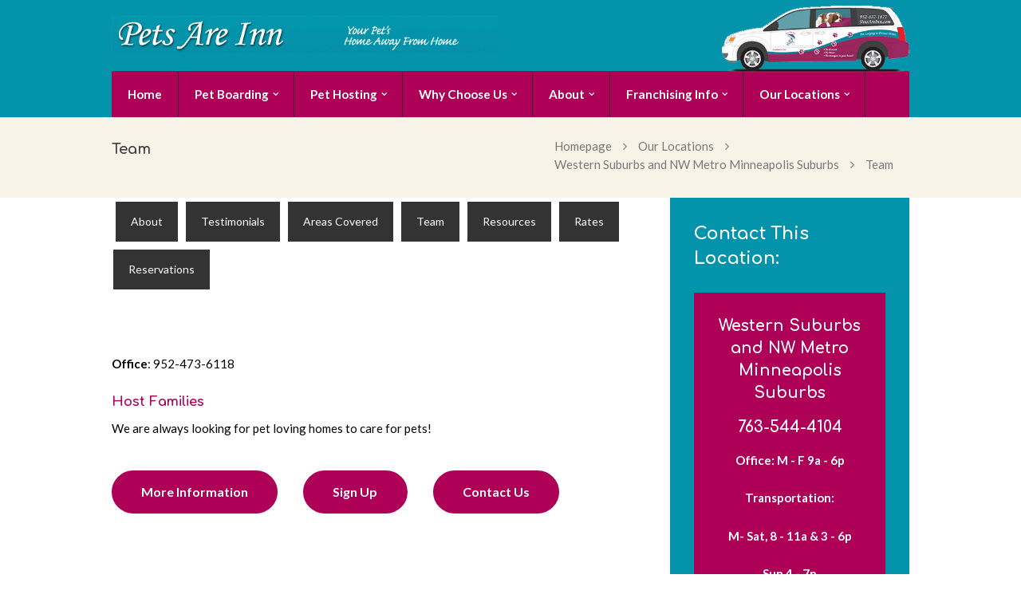

--- FILE ---
content_type: text/html; charset=UTF-8
request_url: https://www.petsareinn.com/our-locations/western-suburbs-and-nw-metro-minneapolis-suburbs/team/
body_size: 12889
content:
<!DOCTYPE html>
<html lang="en-US" class="scheme_original">

<head>
	<title>Team &#8211; Pets Are Inn</title>
<meta name='robots' content='max-image-preview:large' />
	<style>img:is([sizes="auto" i], [sizes^="auto," i]) { contain-intrinsic-size: 3000px 1500px }</style>
			<meta charset="UTF-8" />
		<meta name="viewport" content="width=device-width, initial-scale=1, maximum-scale=1">
		<meta name="format-detection" content="telephone=no">
	
		<link rel="profile" href="https://gmpg.org/xfn/11" />
		<link rel="pingback" href="https://www.petsareinn.com/xmlrpc.php" />
		<link rel='dns-prefetch' href='//fonts.googleapis.com' />
<link rel="alternate" type="application/rss+xml" title="Pets Are Inn &raquo; Feed" href="https://www.petsareinn.com/feed/" />
<link rel="alternate" type="application/rss+xml" title="Pets Are Inn &raquo; Comments Feed" href="https://www.petsareinn.com/comments/feed/" />
<script type="text/javascript">
/* <![CDATA[ */
window._wpemojiSettings = {"baseUrl":"https:\/\/s.w.org\/images\/core\/emoji\/15.0.3\/72x72\/","ext":".png","svgUrl":"https:\/\/s.w.org\/images\/core\/emoji\/15.0.3\/svg\/","svgExt":".svg","source":{"concatemoji":"https:\/\/www.petsareinn.com\/wp-includes\/js\/wp-emoji-release.min.js?ver=d5c5b13aea1e847da2e34ce79354ca09"}};
/*! This file is auto-generated */
!function(i,n){var o,s,e;function c(e){try{var t={supportTests:e,timestamp:(new Date).valueOf()};sessionStorage.setItem(o,JSON.stringify(t))}catch(e){}}function p(e,t,n){e.clearRect(0,0,e.canvas.width,e.canvas.height),e.fillText(t,0,0);var t=new Uint32Array(e.getImageData(0,0,e.canvas.width,e.canvas.height).data),r=(e.clearRect(0,0,e.canvas.width,e.canvas.height),e.fillText(n,0,0),new Uint32Array(e.getImageData(0,0,e.canvas.width,e.canvas.height).data));return t.every(function(e,t){return e===r[t]})}function u(e,t,n){switch(t){case"flag":return n(e,"\ud83c\udff3\ufe0f\u200d\u26a7\ufe0f","\ud83c\udff3\ufe0f\u200b\u26a7\ufe0f")?!1:!n(e,"\ud83c\uddfa\ud83c\uddf3","\ud83c\uddfa\u200b\ud83c\uddf3")&&!n(e,"\ud83c\udff4\udb40\udc67\udb40\udc62\udb40\udc65\udb40\udc6e\udb40\udc67\udb40\udc7f","\ud83c\udff4\u200b\udb40\udc67\u200b\udb40\udc62\u200b\udb40\udc65\u200b\udb40\udc6e\u200b\udb40\udc67\u200b\udb40\udc7f");case"emoji":return!n(e,"\ud83d\udc26\u200d\u2b1b","\ud83d\udc26\u200b\u2b1b")}return!1}function f(e,t,n){var r="undefined"!=typeof WorkerGlobalScope&&self instanceof WorkerGlobalScope?new OffscreenCanvas(300,150):i.createElement("canvas"),a=r.getContext("2d",{willReadFrequently:!0}),o=(a.textBaseline="top",a.font="600 32px Arial",{});return e.forEach(function(e){o[e]=t(a,e,n)}),o}function t(e){var t=i.createElement("script");t.src=e,t.defer=!0,i.head.appendChild(t)}"undefined"!=typeof Promise&&(o="wpEmojiSettingsSupports",s=["flag","emoji"],n.supports={everything:!0,everythingExceptFlag:!0},e=new Promise(function(e){i.addEventListener("DOMContentLoaded",e,{once:!0})}),new Promise(function(t){var n=function(){try{var e=JSON.parse(sessionStorage.getItem(o));if("object"==typeof e&&"number"==typeof e.timestamp&&(new Date).valueOf()<e.timestamp+604800&&"object"==typeof e.supportTests)return e.supportTests}catch(e){}return null}();if(!n){if("undefined"!=typeof Worker&&"undefined"!=typeof OffscreenCanvas&&"undefined"!=typeof URL&&URL.createObjectURL&&"undefined"!=typeof Blob)try{var e="postMessage("+f.toString()+"("+[JSON.stringify(s),u.toString(),p.toString()].join(",")+"));",r=new Blob([e],{type:"text/javascript"}),a=new Worker(URL.createObjectURL(r),{name:"wpTestEmojiSupports"});return void(a.onmessage=function(e){c(n=e.data),a.terminate(),t(n)})}catch(e){}c(n=f(s,u,p))}t(n)}).then(function(e){for(var t in e)n.supports[t]=e[t],n.supports.everything=n.supports.everything&&n.supports[t],"flag"!==t&&(n.supports.everythingExceptFlag=n.supports.everythingExceptFlag&&n.supports[t]);n.supports.everythingExceptFlag=n.supports.everythingExceptFlag&&!n.supports.flag,n.DOMReady=!1,n.readyCallback=function(){n.DOMReady=!0}}).then(function(){return e}).then(function(){var e;n.supports.everything||(n.readyCallback(),(e=n.source||{}).concatemoji?t(e.concatemoji):e.wpemoji&&e.twemoji&&(t(e.twemoji),t(e.wpemoji)))}))}((window,document),window._wpemojiSettings);
/* ]]> */
</script>
<style id='wp-emoji-styles-inline-css' type='text/css'>

	img.wp-smiley, img.emoji {
		display: inline !important;
		border: none !important;
		box-shadow: none !important;
		height: 1em !important;
		width: 1em !important;
		margin: 0 0.07em !important;
		vertical-align: -0.1em !important;
		background: none !important;
		padding: 0 !important;
	}
</style>
<link rel='stylesheet' id='wp-block-library-css' href='https://www.petsareinn.com/wp-includes/css/dist/block-library/style.min.css?ver=d5c5b13aea1e847da2e34ce79354ca09' type='text/css' media='all' />
<style id='classic-theme-styles-inline-css' type='text/css'>
/*! This file is auto-generated */
.wp-block-button__link{color:#fff;background-color:#32373c;border-radius:9999px;box-shadow:none;text-decoration:none;padding:calc(.667em + 2px) calc(1.333em + 2px);font-size:1.125em}.wp-block-file__button{background:#32373c;color:#fff;text-decoration:none}
</style>
<style id='global-styles-inline-css' type='text/css'>
:root{--wp--preset--aspect-ratio--square: 1;--wp--preset--aspect-ratio--4-3: 4/3;--wp--preset--aspect-ratio--3-4: 3/4;--wp--preset--aspect-ratio--3-2: 3/2;--wp--preset--aspect-ratio--2-3: 2/3;--wp--preset--aspect-ratio--16-9: 16/9;--wp--preset--aspect-ratio--9-16: 9/16;--wp--preset--color--black: #000000;--wp--preset--color--cyan-bluish-gray: #abb8c3;--wp--preset--color--white: #ffffff;--wp--preset--color--pale-pink: #f78da7;--wp--preset--color--vivid-red: #cf2e2e;--wp--preset--color--luminous-vivid-orange: #ff6900;--wp--preset--color--luminous-vivid-amber: #fcb900;--wp--preset--color--light-green-cyan: #7bdcb5;--wp--preset--color--vivid-green-cyan: #00d084;--wp--preset--color--pale-cyan-blue: #8ed1fc;--wp--preset--color--vivid-cyan-blue: #0693e3;--wp--preset--color--vivid-purple: #9b51e0;--wp--preset--gradient--vivid-cyan-blue-to-vivid-purple: linear-gradient(135deg,rgba(6,147,227,1) 0%,rgb(155,81,224) 100%);--wp--preset--gradient--light-green-cyan-to-vivid-green-cyan: linear-gradient(135deg,rgb(122,220,180) 0%,rgb(0,208,130) 100%);--wp--preset--gradient--luminous-vivid-amber-to-luminous-vivid-orange: linear-gradient(135deg,rgba(252,185,0,1) 0%,rgba(255,105,0,1) 100%);--wp--preset--gradient--luminous-vivid-orange-to-vivid-red: linear-gradient(135deg,rgba(255,105,0,1) 0%,rgb(207,46,46) 100%);--wp--preset--gradient--very-light-gray-to-cyan-bluish-gray: linear-gradient(135deg,rgb(238,238,238) 0%,rgb(169,184,195) 100%);--wp--preset--gradient--cool-to-warm-spectrum: linear-gradient(135deg,rgb(74,234,220) 0%,rgb(151,120,209) 20%,rgb(207,42,186) 40%,rgb(238,44,130) 60%,rgb(251,105,98) 80%,rgb(254,248,76) 100%);--wp--preset--gradient--blush-light-purple: linear-gradient(135deg,rgb(255,206,236) 0%,rgb(152,150,240) 100%);--wp--preset--gradient--blush-bordeaux: linear-gradient(135deg,rgb(254,205,165) 0%,rgb(254,45,45) 50%,rgb(107,0,62) 100%);--wp--preset--gradient--luminous-dusk: linear-gradient(135deg,rgb(255,203,112) 0%,rgb(199,81,192) 50%,rgb(65,88,208) 100%);--wp--preset--gradient--pale-ocean: linear-gradient(135deg,rgb(255,245,203) 0%,rgb(182,227,212) 50%,rgb(51,167,181) 100%);--wp--preset--gradient--electric-grass: linear-gradient(135deg,rgb(202,248,128) 0%,rgb(113,206,126) 100%);--wp--preset--gradient--midnight: linear-gradient(135deg,rgb(2,3,129) 0%,rgb(40,116,252) 100%);--wp--preset--font-size--small: 13px;--wp--preset--font-size--medium: 20px;--wp--preset--font-size--large: 36px;--wp--preset--font-size--x-large: 42px;--wp--preset--spacing--20: 0.44rem;--wp--preset--spacing--30: 0.67rem;--wp--preset--spacing--40: 1rem;--wp--preset--spacing--50: 1.5rem;--wp--preset--spacing--60: 2.25rem;--wp--preset--spacing--70: 3.38rem;--wp--preset--spacing--80: 5.06rem;--wp--preset--shadow--natural: 6px 6px 9px rgba(0, 0, 0, 0.2);--wp--preset--shadow--deep: 12px 12px 50px rgba(0, 0, 0, 0.4);--wp--preset--shadow--sharp: 6px 6px 0px rgba(0, 0, 0, 0.2);--wp--preset--shadow--outlined: 6px 6px 0px -3px rgba(255, 255, 255, 1), 6px 6px rgba(0, 0, 0, 1);--wp--preset--shadow--crisp: 6px 6px 0px rgba(0, 0, 0, 1);}:where(.is-layout-flex){gap: 0.5em;}:where(.is-layout-grid){gap: 0.5em;}body .is-layout-flex{display: flex;}.is-layout-flex{flex-wrap: wrap;align-items: center;}.is-layout-flex > :is(*, div){margin: 0;}body .is-layout-grid{display: grid;}.is-layout-grid > :is(*, div){margin: 0;}:where(.wp-block-columns.is-layout-flex){gap: 2em;}:where(.wp-block-columns.is-layout-grid){gap: 2em;}:where(.wp-block-post-template.is-layout-flex){gap: 1.25em;}:where(.wp-block-post-template.is-layout-grid){gap: 1.25em;}.has-black-color{color: var(--wp--preset--color--black) !important;}.has-cyan-bluish-gray-color{color: var(--wp--preset--color--cyan-bluish-gray) !important;}.has-white-color{color: var(--wp--preset--color--white) !important;}.has-pale-pink-color{color: var(--wp--preset--color--pale-pink) !important;}.has-vivid-red-color{color: var(--wp--preset--color--vivid-red) !important;}.has-luminous-vivid-orange-color{color: var(--wp--preset--color--luminous-vivid-orange) !important;}.has-luminous-vivid-amber-color{color: var(--wp--preset--color--luminous-vivid-amber) !important;}.has-light-green-cyan-color{color: var(--wp--preset--color--light-green-cyan) !important;}.has-vivid-green-cyan-color{color: var(--wp--preset--color--vivid-green-cyan) !important;}.has-pale-cyan-blue-color{color: var(--wp--preset--color--pale-cyan-blue) !important;}.has-vivid-cyan-blue-color{color: var(--wp--preset--color--vivid-cyan-blue) !important;}.has-vivid-purple-color{color: var(--wp--preset--color--vivid-purple) !important;}.has-black-background-color{background-color: var(--wp--preset--color--black) !important;}.has-cyan-bluish-gray-background-color{background-color: var(--wp--preset--color--cyan-bluish-gray) !important;}.has-white-background-color{background-color: var(--wp--preset--color--white) !important;}.has-pale-pink-background-color{background-color: var(--wp--preset--color--pale-pink) !important;}.has-vivid-red-background-color{background-color: var(--wp--preset--color--vivid-red) !important;}.has-luminous-vivid-orange-background-color{background-color: var(--wp--preset--color--luminous-vivid-orange) !important;}.has-luminous-vivid-amber-background-color{background-color: var(--wp--preset--color--luminous-vivid-amber) !important;}.has-light-green-cyan-background-color{background-color: var(--wp--preset--color--light-green-cyan) !important;}.has-vivid-green-cyan-background-color{background-color: var(--wp--preset--color--vivid-green-cyan) !important;}.has-pale-cyan-blue-background-color{background-color: var(--wp--preset--color--pale-cyan-blue) !important;}.has-vivid-cyan-blue-background-color{background-color: var(--wp--preset--color--vivid-cyan-blue) !important;}.has-vivid-purple-background-color{background-color: var(--wp--preset--color--vivid-purple) !important;}.has-black-border-color{border-color: var(--wp--preset--color--black) !important;}.has-cyan-bluish-gray-border-color{border-color: var(--wp--preset--color--cyan-bluish-gray) !important;}.has-white-border-color{border-color: var(--wp--preset--color--white) !important;}.has-pale-pink-border-color{border-color: var(--wp--preset--color--pale-pink) !important;}.has-vivid-red-border-color{border-color: var(--wp--preset--color--vivid-red) !important;}.has-luminous-vivid-orange-border-color{border-color: var(--wp--preset--color--luminous-vivid-orange) !important;}.has-luminous-vivid-amber-border-color{border-color: var(--wp--preset--color--luminous-vivid-amber) !important;}.has-light-green-cyan-border-color{border-color: var(--wp--preset--color--light-green-cyan) !important;}.has-vivid-green-cyan-border-color{border-color: var(--wp--preset--color--vivid-green-cyan) !important;}.has-pale-cyan-blue-border-color{border-color: var(--wp--preset--color--pale-cyan-blue) !important;}.has-vivid-cyan-blue-border-color{border-color: var(--wp--preset--color--vivid-cyan-blue) !important;}.has-vivid-purple-border-color{border-color: var(--wp--preset--color--vivid-purple) !important;}.has-vivid-cyan-blue-to-vivid-purple-gradient-background{background: var(--wp--preset--gradient--vivid-cyan-blue-to-vivid-purple) !important;}.has-light-green-cyan-to-vivid-green-cyan-gradient-background{background: var(--wp--preset--gradient--light-green-cyan-to-vivid-green-cyan) !important;}.has-luminous-vivid-amber-to-luminous-vivid-orange-gradient-background{background: var(--wp--preset--gradient--luminous-vivid-amber-to-luminous-vivid-orange) !important;}.has-luminous-vivid-orange-to-vivid-red-gradient-background{background: var(--wp--preset--gradient--luminous-vivid-orange-to-vivid-red) !important;}.has-very-light-gray-to-cyan-bluish-gray-gradient-background{background: var(--wp--preset--gradient--very-light-gray-to-cyan-bluish-gray) !important;}.has-cool-to-warm-spectrum-gradient-background{background: var(--wp--preset--gradient--cool-to-warm-spectrum) !important;}.has-blush-light-purple-gradient-background{background: var(--wp--preset--gradient--blush-light-purple) !important;}.has-blush-bordeaux-gradient-background{background: var(--wp--preset--gradient--blush-bordeaux) !important;}.has-luminous-dusk-gradient-background{background: var(--wp--preset--gradient--luminous-dusk) !important;}.has-pale-ocean-gradient-background{background: var(--wp--preset--gradient--pale-ocean) !important;}.has-electric-grass-gradient-background{background: var(--wp--preset--gradient--electric-grass) !important;}.has-midnight-gradient-background{background: var(--wp--preset--gradient--midnight) !important;}.has-small-font-size{font-size: var(--wp--preset--font-size--small) !important;}.has-medium-font-size{font-size: var(--wp--preset--font-size--medium) !important;}.has-large-font-size{font-size: var(--wp--preset--font-size--large) !important;}.has-x-large-font-size{font-size: var(--wp--preset--font-size--x-large) !important;}
:where(.wp-block-post-template.is-layout-flex){gap: 1.25em;}:where(.wp-block-post-template.is-layout-grid){gap: 1.25em;}
:where(.wp-block-columns.is-layout-flex){gap: 2em;}:where(.wp-block-columns.is-layout-grid){gap: 2em;}
:root :where(.wp-block-pullquote){font-size: 1.5em;line-height: 1.6;}
</style>
<link rel='stylesheet' id='essential-grid-plugin-settings-css' href='https://www.petsareinn.com/wp-content/plugins/essential-grid/public/assets/css/settings.css?ver=2.1.0.2' type='text/css' media='all' />
<link rel='stylesheet' id='tp-open-sans-css' href='https://fonts.googleapis.com/css?family=Open+Sans%3A300%2C400%2C600%2C700%2C800&#038;ver=d5c5b13aea1e847da2e34ce79354ca09' type='text/css' media='all' />
<link rel='stylesheet' id='tp-raleway-css' href='https://fonts.googleapis.com/css?family=Raleway%3A100%2C200%2C300%2C400%2C500%2C600%2C700%2C800%2C900&#038;ver=d5c5b13aea1e847da2e34ce79354ca09' type='text/css' media='all' />
<link rel='stylesheet' id='tp-droid-serif-css' href='https://fonts.googleapis.com/css?family=Droid+Serif%3A400%2C700&#038;ver=d5c5b13aea1e847da2e34ce79354ca09' type='text/css' media='all' />
<link rel='stylesheet' id='rs-plugin-settings-css' href='https://www.petsareinn.com/wp-content/plugins/revslider/public/assets/css/settings.css?ver=5.3.1.5' type='text/css' media='all' />
<style id='rs-plugin-settings-inline-css' type='text/css'>
#rs-demo-id {}
</style>
<link rel='stylesheet' id='pets-grooming-parent-style-css' href='https://www.petsareinn.com/wp-content/themes/pets-grooming/style.css?ver=d5c5b13aea1e847da2e34ce79354ca09' type='text/css' media='all' />
<link rel='stylesheet' id='pets_grooming-font-google_fonts-style-css' href='//fonts.googleapis.com/css?family=Comfortaa%3A300%2C300italic%2C400%2C400italic%2C700%2C700italic%7CLato%3A300%2C300italic%2C400%2C400italic%2C700%2C700italic%26subset%3Dlatin%2Clatin-ext' type='text/css' media='all' />
<link rel='stylesheet' id='pets_grooming-fontello-style-css' href='https://www.petsareinn.com/wp-content/themes/pets-grooming/css/fontello/css/fontello.css' type='text/css' media='all' />
<link rel='stylesheet' id='pets_grooming-main-style-css' href='https://www.petsareinn.com/wp-content/themes/pets-grooming-child/style.css' type='text/css' media='all' />
<link rel='stylesheet' id='pets_grooming-animation-style-css' href='https://www.petsareinn.com/wp-content/themes/pets-grooming/fw/css/core.animation.css' type='text/css' media='all' />
<link rel='stylesheet' id='pets_grooming-shortcodes-style-css' href='https://www.petsareinn.com/wp-content/plugins/trx_utils/shortcodes/theme.shortcodes.css' type='text/css' media='all' />
<link rel='stylesheet' id='pets_grooming-theme-style-css' href='https://www.petsareinn.com/wp-content/themes/pets-grooming/css/theme.css' type='text/css' media='all' />
<style id='pets_grooming-theme-style-inline-css' type='text/css'>
  .contacts_wrap .logo img{height:30px}
</style>
<link rel='stylesheet' id='pets_grooming-responsive-style-css' href='https://www.petsareinn.com/wp-content/themes/pets-grooming/css/responsive.css' type='text/css' media='all' />
<link rel='stylesheet' id='mediaelement-css' href='https://www.petsareinn.com/wp-includes/js/mediaelement/mediaelementplayer-legacy.min.css?ver=4.2.17' type='text/css' media='all' />
<link rel='stylesheet' id='wp-mediaelement-css' href='https://www.petsareinn.com/wp-includes/js/mediaelement/wp-mediaelement.min.css?ver=d5c5b13aea1e847da2e34ce79354ca09' type='text/css' media='all' />
<script type="text/javascript" src="https://www.petsareinn.com/wp-includes/js/jquery/jquery.min.js?ver=3.7.1" id="jquery-core-js"></script>
<script type="text/javascript" src="https://www.petsareinn.com/wp-includes/js/jquery/jquery-migrate.min.js?ver=3.4.1" id="jquery-migrate-js"></script>
<script type="text/javascript" src="https://www.petsareinn.com/wp-content/plugins/essential-grid/public/assets/js/lightbox.js?ver=2.1.0.2" id="themepunchboxext-js"></script>
<script type="text/javascript" src="https://www.petsareinn.com/wp-content/plugins/essential-grid/public/assets/js/jquery.themepunch.tools.min.js?ver=2.1.0.2" id="tp-tools-js"></script>
<script type="text/javascript" src="https://www.petsareinn.com/wp-content/plugins/revslider/public/assets/js/jquery.themepunch.revolution.min.js?ver=5.3.1.5" id="revmin-js"></script>
<script type="text/javascript" src="https://www.petsareinn.com/wp-content/themes/pets-grooming/fw/js/photostack/modernizr.min.js" id="core-modernizr-script-js"></script>
<link rel="https://api.w.org/" href="https://www.petsareinn.com/wp-json/" /><link rel="alternate" title="JSON" type="application/json" href="https://www.petsareinn.com/wp-json/wp/v2/pages/1185" /><link rel="EditURI" type="application/rsd+xml" title="RSD" href="https://www.petsareinn.com/xmlrpc.php?rsd" />

<link rel="canonical" href="https://www.petsareinn.com/our-locations/western-suburbs-and-nw-metro-minneapolis-suburbs/team/" />
<link rel='shortlink' href='https://www.petsareinn.com/?p=1185' />
<link rel="alternate" title="oEmbed (JSON)" type="application/json+oembed" href="https://www.petsareinn.com/wp-json/oembed/1.0/embed?url=https%3A%2F%2Fwww.petsareinn.com%2Four-locations%2Fwestern-suburbs-and-nw-metro-minneapolis-suburbs%2Fteam%2F" />
<link rel="alternate" title="oEmbed (XML)" type="text/xml+oembed" href="https://www.petsareinn.com/wp-json/oembed/1.0/embed?url=https%3A%2F%2Fwww.petsareinn.com%2Four-locations%2Fwestern-suburbs-and-nw-metro-minneapolis-suburbs%2Fteam%2F&#038;format=xml" />
		<script type="text/javascript">
			var ajaxRevslider;
			
			jQuery(document).ready(function() {
				// CUSTOM AJAX CONTENT LOADING FUNCTION
				ajaxRevslider = function(obj) {
				
					// obj.type : Post Type
					// obj.id : ID of Content to Load
					// obj.aspectratio : The Aspect Ratio of the Container / Media
					// obj.selector : The Container Selector where the Content of Ajax will be injected. It is done via the Essential Grid on Return of Content
					
					var content = "";

					data = {};
					
					data.action = 'revslider_ajax_call_front';
					data.client_action = 'get_slider_html';
					data.token = '8492e71778';
					data.type = obj.type;
					data.id = obj.id;
					data.aspectratio = obj.aspectratio;
					
					// SYNC AJAX REQUEST
					jQuery.ajax({
						type:"post",
						url:"https://www.petsareinn.com/wp-admin/admin-ajax.php",
						dataType: 'json',
						data:data,
						async:false,
						success: function(ret, textStatus, XMLHttpRequest) {
							if(ret.success == true)
								content = ret.data;								
						},
						error: function(e) {
							console.log(e);
						}
					});
					
					 // FIRST RETURN THE CONTENT WHEN IT IS LOADED !!
					 return content;						 
				};
				
				// CUSTOM AJAX FUNCTION TO REMOVE THE SLIDER
				var ajaxRemoveRevslider = function(obj) {
					return jQuery(obj.selector+" .rev_slider").revkill();
				};

				// EXTEND THE AJAX CONTENT LOADING TYPES WITH TYPE AND FUNCTION
				var extendessential = setInterval(function() {
					if (jQuery.fn.tpessential != undefined) {
						clearInterval(extendessential);
						if(typeof(jQuery.fn.tpessential.defaults) !== 'undefined') {
							jQuery.fn.tpessential.defaults.ajaxTypes.push({type:"revslider",func:ajaxRevslider,killfunc:ajaxRemoveRevslider,openAnimationSpeed:0.3});   
							// type:  Name of the Post to load via Ajax into the Essential Grid Ajax Container
							// func: the Function Name which is Called once the Item with the Post Type has been clicked
							// killfunc: function to kill in case the Ajax Window going to be removed (before Remove function !
							// openAnimationSpeed: how quick the Ajax Content window should be animated (default is 0.3)
						}
					}
				},30);
			});
		</script>
		<meta name="generator" content="Powered by Visual Composer - drag and drop page builder for WordPress."/>
<!--[if lte IE 9]><link rel="stylesheet" type="text/css" href="https://www.petsareinn.com/wp-content/plugins/js_composer/assets/css/vc_lte_ie9.min.css" media="screen"><![endif]--><meta name="generator" content="Powered by Slider Revolution 5.3.1.5 - responsive, Mobile-Friendly Slider Plugin for WordPress with comfortable drag and drop interface." />
<link rel="icon" href="https://www.petsareinn.com/wp-content/uploads/2018/01/cropped-favicon-1-32x32.png" sizes="32x32" />
<link rel="icon" href="https://www.petsareinn.com/wp-content/uploads/2018/01/cropped-favicon-1-192x192.png" sizes="192x192" />
<link rel="apple-touch-icon" href="https://www.petsareinn.com/wp-content/uploads/2018/01/cropped-favicon-1-180x180.png" />
<meta name="msapplication-TileImage" content="https://www.petsareinn.com/wp-content/uploads/2018/01/cropped-favicon-1-270x270.png" />
		<style type="text/css" id="wp-custom-css">
			.magentaBtn, .scheme_dark .sc_button_hover_slide_top, .scheme_original .sc_button_hover_slide_top { background: linear-gradient(to bottom,#f90192 50%,#e10084 50%) repeat scroll right bottom / 100% 210% white !important; }
.copyright_wrap p { color: #e0e0e0; }
		</style>
		<noscript><style type="text/css"> .wpb_animate_when_almost_visible { opacity: 1; }</style></noscript></head>

<body data-rsssl=1 class="page-template page-template-page-locations page-template-page-locations-php page page-id-1185 page-child parent-pageid-1064 pets_grooming_body body_style_wide body_filled article_style_stretch layout_single-standard template_single-standard scheme_original top_panel_show top_panel_above sidebar_hide sidebar_outer_hide wpb-js-composer js-comp-ver-5.0.1 vc_responsive">

	
	
	
	
	<div class="body_wrap">

		
		<div class="page_wrap">

					
		<div class="top_panel_fixed_wrap"></div>

		<header class="top_panel_wrap top_panel_style_1 scheme_dark">
			<div class="top_panel_wrap_inner top_panel_inner_style_1 top_panel_position_above">
			
			
			<div class="top_panel_middle" >
				<div class="content_wrap">
					<div class="van-header-img-div">
						<img class="van-header-img" src="/wp-content/themes/pets-grooming/images/van_east.png">
					</div>
					<div class="columns_wrap columns_fluid">
						<div class="column-1_2 contact_logo">
									<div class="logo">
			<a href="https://www.petsareinn.com/"><img src="https://www.petsareinn.com/wp-content/uploads/2018/10/test-logo.jpg" class="logo_main" alt="" width="716" height="69"><br><div class="logo_slogan">#1 Pet Lodging Alternative</div></a>
		</div>
								</div><div class="column-1_2 contact_field contact_phone">
							    <!--
								<span class="contact_label contact_text">Contact Us:</span>
								<span class="contact_icon icon-phone"></span>
								<span class="contact_label contact_phone">952-837-1877</span>
								-->
								<div classs="header-btn">
								  <a href="#" class="btn-info" role="button">View Locations / Make Reservation</a>
								  </div>
							</div></div>
				</div>
			</div>

			<div class="top_panel_bottom">
				<div class="content_wrap clearfix">
					<nav class="menu_main_nav_area menu_hover_fade">
						<ul id="menu_main" class="menu_main_nav"><li id="menu-item-568" class="menu-item menu-item-type-custom menu-item-object-custom menu-item-568"><a href="/"><span>Home</span></a></li>
<li id="menu-item-545" class="menu-item menu-item-type-post_type menu-item-object-page menu-item-has-children menu-item-545"><a href="https://www.petsareinn.com/pet-boarding/"><span>Pet Boarding</span></a>
<ul class="sub-menu">
	<li id="menu-item-987" class="menu-item menu-item-type-post_type menu-item-object-page menu-item-987"><a href="https://www.petsareinn.com/pet-boarding/packing-list/"><span>Packing List for Pet Boarding</span></a></li>
	<li id="menu-item-646" class="menu-item menu-item-type-post_type menu-item-object-page menu-item-646"><a href="https://www.petsareinn.com/pet-boarding/dog-boarding/"><span>Dog Boarding with Pets Are Inn</span></a></li>
	<li id="menu-item-645" class="menu-item menu-item-type-post_type menu-item-object-page menu-item-645"><a href="https://www.petsareinn.com/pet-boarding/cat-boarding/"><span>Cat Boarding with Pets Are Inn</span></a></li>
	<li id="menu-item-647" class="menu-item menu-item-type-post_type menu-item-object-page menu-item-647"><a href="https://www.petsareinn.com/pet-boarding/exotic-pet-boarding/"><span>Exotic Pet Boarding</span></a></li>
	<li id="menu-item-649" class="menu-item menu-item-type-post_type menu-item-object-page menu-item-649"><a href="https://www.petsareinn.com/pet-boarding/process-policies/"><span>Process &#038; Policies</span></a></li>
	<li id="menu-item-648" class="menu-item menu-item-type-post_type menu-item-object-page menu-item-648"><a href="https://www.petsareinn.com/pet-boarding/pet-boarding-rates/"><span>Pet Boarding Rates</span></a></li>
</ul>
</li>
<li id="menu-item-544" class="menu-item menu-item-type-post_type menu-item-object-page menu-item-has-children menu-item-544"><a href="https://www.petsareinn.com/pet-sitting/"><span>Pet Hosting</span></a>
<ul class="sub-menu">
	<li id="menu-item-652" class="menu-item menu-item-type-post_type menu-item-object-page menu-item-652"><a href="https://www.petsareinn.com/pet-sitting/dog-sitting/"><span>Dog Hosting</span></a></li>
	<li id="menu-item-651" class="menu-item menu-item-type-post_type menu-item-object-page menu-item-651"><a href="https://www.petsareinn.com/pet-sitting/cat-sitting/"><span>Cat Hosting</span></a></li>
	<li id="menu-item-653" class="menu-item menu-item-type-post_type menu-item-object-page menu-item-653"><a href="https://www.petsareinn.com/pet-sitting/exotic-pet-sitting/"><span>Exotic Pet Hosting</span></a></li>
	<li id="menu-item-654" class="menu-item menu-item-type-post_type menu-item-object-page menu-item-654"><a href="https://www.petsareinn.com/pet-sitting/pet-sitting-process/"><span>Pet Hosting Process</span></a></li>
	<li id="menu-item-650" class="menu-item menu-item-type-post_type menu-item-object-page menu-item-650"><a href="https://www.petsareinn.com/pet-sitting/become-a-pet-sitter/"><span>Become a Pet Host</span></a></li>
</ul>
</li>
<li id="menu-item-543" class="menu-item menu-item-type-post_type menu-item-object-page menu-item-has-children menu-item-543"><a href="https://www.petsareinn.com/why-choose-us/"><span>Why Choose Us</span></a>
<ul class="sub-menu">
	<li id="menu-item-656" class="menu-item menu-item-type-post_type menu-item-object-page menu-item-656"><a href="https://www.petsareinn.com/why-choose-us/our-story/"><span>Our Story</span></a></li>
	<li id="menu-item-658" class="menu-item menu-item-type-post_type menu-item-object-page menu-item-658"><a href="https://www.petsareinn.com/why-choose-us/testimonials/"><span>Testimonials</span></a></li>
</ul>
</li>
<li id="menu-item-540" class="menu-item menu-item-type-post_type menu-item-object-page menu-item-has-children menu-item-540"><a href="https://www.petsareinn.com/about/"><span>About</span></a>
<ul class="sub-menu">
	<li id="menu-item-539" class="menu-item menu-item-type-post_type menu-item-object-page menu-item-539"><a href="https://www.petsareinn.com/about/contact-us/"><span>Contact Us</span></a></li>
	<li id="menu-item-538" class="menu-item menu-item-type-post_type menu-item-object-page menu-item-538"><a href="https://www.petsareinn.com/about/faq/"><span>FAQ</span></a></li>
</ul>
</li>
<li id="menu-item-548" class="menu-item menu-item-type-post_type menu-item-object-page menu-item-has-children menu-item-548"><a href="https://www.petsareinn.com/franchising-info/"><span>Franchising Info</span></a>
<ul class="sub-menu">
	<li id="menu-item-640" class="menu-item menu-item-type-post_type menu-item-object-page menu-item-640"><a href="https://www.petsareinn.com/franchising-info/mission-statement/"><span>Mission Statement</span></a></li>
	<li id="menu-item-636" class="menu-item menu-item-type-post_type menu-item-object-page menu-item-636"><a href="https://www.petsareinn.com/franchising-info/five-star-pet-services/"><span>FIVE STAR Pet Services</span></a></li>
	<li id="menu-item-641" class="menu-item menu-item-type-post_type menu-item-object-page menu-item-641"><a href="https://www.petsareinn.com/franchising-info/our-concept/"><span>Our Concept</span></a></li>
	<li id="menu-item-635" class="menu-item menu-item-type-post_type menu-item-object-page menu-item-635"><a href="https://www.petsareinn.com/franchising-info/background-history/"><span>Background &#038; History</span></a></li>
	<li id="menu-item-637" class="menu-item menu-item-type-post_type menu-item-object-page menu-item-637"><a href="https://www.petsareinn.com/franchising-info/industry-size-and-growth/"><span>Industry Size and Growth</span></a></li>
	<li id="menu-item-638" class="menu-item menu-item-type-post_type menu-item-object-page menu-item-638"><a href="https://www.petsareinn.com/franchising-info/initial-investment/"><span>Initial Investment</span></a></li>
	<li id="menu-item-644" class="menu-item menu-item-type-post_type menu-item-object-page menu-item-644"><a href="https://www.petsareinn.com/franchising-info/training-and-support/"><span>Training and Support</span></a></li>
	<li id="menu-item-642" class="menu-item menu-item-type-post_type menu-item-object-page menu-item-642"><a href="https://www.petsareinn.com/franchising-info/q-a-about-a-franchise/"><span>Q &#038; A About a Franchise</span></a></li>
	<li id="menu-item-643" class="menu-item menu-item-type-post_type menu-item-object-page menu-item-643"><a href="https://www.petsareinn.com/franchising-info/the-last-word/"><span>The Last Word</span></a></li>
	<li id="menu-item-639" class="menu-item menu-item-type-post_type menu-item-object-page menu-item-639"><a href="https://www.petsareinn.com/franchising-info/lets-get-acquainted/"><span>Let&#8217;s Get Acquainted</span></a></li>
</ul>
</li>
<li id="menu-item-757" class="menu-item menu-item-type-post_type menu-item-object-page current-page-ancestor menu-item-has-children menu-item-757"><a href="https://www.petsareinn.com/our-locations/"><span>Our Locations</span></a>
<ul class="sub-menu">
	<li id="menu-item-1484" class="menu-item menu-item-type-custom menu-item-object-custom menu-item-has-children menu-item-1484"><a href="#"><span>Minnesota</span></a>
	<ul class="sub-menu">
		<li id="menu-item-1094" class="menu-item menu-item-type-post_type menu-item-object-page menu-item-1094"><a href="https://www.petsareinn.com/our-locations/downtown-north-minneapolis/"><span>Downtown &#038; North Minneapolis</span></a></li>
		<li id="menu-item-1093" class="menu-item menu-item-type-post_type menu-item-object-page menu-item-1093"><a href="https://www.petsareinn.com/our-locations/river-south-area-of-minneapolisst-paul/"><span>River South Area of Minneapolis/St. Paul</span></a></li>
		<li id="menu-item-1092" class="menu-item menu-item-type-post_type menu-item-object-page menu-item-1092"><a href="https://www.petsareinn.com/our-locations/south-and-south-west-minneapolis-metro-area/"><span>South and South West Minneapolis Metro area</span></a></li>
		<li id="menu-item-1091" class="menu-item menu-item-type-post_type menu-item-object-page menu-item-1091"><a href="https://www.petsareinn.com/our-locations/st-paul-and-suburbs-south-of-larpenteur-and-hwy-94/"><span>St. Paul and Suburbs South of Larpenteur and Hwy 94</span></a></li>
		<li id="menu-item-1090" class="menu-item menu-item-type-post_type menu-item-object-page menu-item-1090"><a href="https://www.petsareinn.com/our-locations/st-paul-north-suburbs-north-of-larpenteur-and-hwy-94/"><span>St. Paul North &#038; Suburbs North of Larpenteur and Hwy 94</span></a></li>
		<li id="menu-item-1089" class="menu-item menu-item-type-post_type menu-item-object-page current-page-ancestor menu-item-1089"><a href="https://www.petsareinn.com/our-locations/western-suburbs-and-nw-metro-minneapolis-suburbs/"><span>Western Suburbs and NW Metro Minneapolis Suburbs</span></a></li>
	</ul>
</li>
	<li id="menu-item-1485" class="menu-item menu-item-type-custom menu-item-object-custom menu-item-has-children menu-item-1485"><a href="#"><span>New Jersey</span></a>
	<ul class="sub-menu">
		<li id="menu-item-1088" class="menu-item menu-item-type-post_type menu-item-object-page menu-item-1088"><a href="https://www.petsareinn.com/our-locations/south-jersey/"><span>South Jersey</span></a></li>
	</ul>
</li>
	<li id="menu-item-1486" class="menu-item menu-item-type-custom menu-item-object-custom menu-item-has-children menu-item-1486"><a href="#"><span>Pennsylvania</span></a>
	<ul class="sub-menu">
		<li id="menu-item-1087" class="menu-item menu-item-type-post_type menu-item-object-page menu-item-1087"><a href="https://www.petsareinn.com/our-locations/lowercentral-bucks-county-philadelphia-suburbs/"><span>Bucks County</span></a></li>
		<li id="menu-item-1086" class="menu-item menu-item-type-post_type menu-item-object-page menu-item-1086"><a href="https://www.petsareinn.com/our-locations/montgomery-county-philadelphia/"><span>Montgomery County &#038; Philadelphia</span></a></li>
	</ul>
</li>
	<li id="menu-item-1487" class="menu-item menu-item-type-custom menu-item-object-custom menu-item-has-children menu-item-1487"><a href="#"><span>Texas</span></a>
	<ul class="sub-menu">
		<li id="menu-item-1085" class="menu-item menu-item-type-post_type menu-item-object-page menu-item-1085"><a href="https://www.petsareinn.com/our-locations/mckinneyfrisco/"><span>McKinney/Frisco</span></a></li>
		<li id="menu-item-1084" class="menu-item menu-item-type-post_type menu-item-object-page menu-item-1084"><a href="https://www.petsareinn.com/our-locations/planofar-north-dallasrichardson/"><span>Plano/Far North Dallas/Richardson</span></a></li>
	</ul>
</li>
</ul>
</li>
</ul>					</nav>
										</div>
			</div>

			</div>
		</header>

		<div class="scheme_dark">
	<div class="header_mobile">
		<div class="content_wrap">
			<div class="menu_button icon-menu"></div>
					<div class="logo">
			<a href="https://www.petsareinn.com/"><img src="https://www.petsareinn.com/wp-content/uploads/2018/10/test-logo.jpg" class="logo_main" alt="" width="716" height="69"><br><div class="logo_slogan">#1 Pet Lodging Alternative</div></a>
		</div>
				</div>
		<div class="side_wrap">
			<div class="close">Close</div>
			<div class="panel_top">
				<nav class="menu_main_nav_area">
					<ul id="menu_mobile" class="menu_main_nav"><li class="menu-item menu-item-type-custom menu-item-object-custom menu-item-568"><a href="/"><span>Home</span></a></li>
<li class="menu-item menu-item-type-post_type menu-item-object-page menu-item-has-children menu-item-545"><a href="https://www.petsareinn.com/pet-boarding/"><span>Pet Boarding</span></a>
<ul class="sub-menu">
	<li class="menu-item menu-item-type-post_type menu-item-object-page menu-item-987"><a href="https://www.petsareinn.com/pet-boarding/packing-list/"><span>Packing List for Pet Boarding</span></a></li>
	<li class="menu-item menu-item-type-post_type menu-item-object-page menu-item-646"><a href="https://www.petsareinn.com/pet-boarding/dog-boarding/"><span>Dog Boarding with Pets Are Inn</span></a></li>
	<li class="menu-item menu-item-type-post_type menu-item-object-page menu-item-645"><a href="https://www.petsareinn.com/pet-boarding/cat-boarding/"><span>Cat Boarding with Pets Are Inn</span></a></li>
	<li class="menu-item menu-item-type-post_type menu-item-object-page menu-item-647"><a href="https://www.petsareinn.com/pet-boarding/exotic-pet-boarding/"><span>Exotic Pet Boarding</span></a></li>
	<li class="menu-item menu-item-type-post_type menu-item-object-page menu-item-649"><a href="https://www.petsareinn.com/pet-boarding/process-policies/"><span>Process &#038; Policies</span></a></li>
	<li class="menu-item menu-item-type-post_type menu-item-object-page menu-item-648"><a href="https://www.petsareinn.com/pet-boarding/pet-boarding-rates/"><span>Pet Boarding Rates</span></a></li>
</ul>
</li>
<li class="menu-item menu-item-type-post_type menu-item-object-page menu-item-has-children menu-item-544"><a href="https://www.petsareinn.com/pet-sitting/"><span>Pet Hosting</span></a>
<ul class="sub-menu">
	<li class="menu-item menu-item-type-post_type menu-item-object-page menu-item-652"><a href="https://www.petsareinn.com/pet-sitting/dog-sitting/"><span>Dog Hosting</span></a></li>
	<li class="menu-item menu-item-type-post_type menu-item-object-page menu-item-651"><a href="https://www.petsareinn.com/pet-sitting/cat-sitting/"><span>Cat Hosting</span></a></li>
	<li class="menu-item menu-item-type-post_type menu-item-object-page menu-item-653"><a href="https://www.petsareinn.com/pet-sitting/exotic-pet-sitting/"><span>Exotic Pet Hosting</span></a></li>
	<li class="menu-item menu-item-type-post_type menu-item-object-page menu-item-654"><a href="https://www.petsareinn.com/pet-sitting/pet-sitting-process/"><span>Pet Hosting Process</span></a></li>
	<li class="menu-item menu-item-type-post_type menu-item-object-page menu-item-650"><a href="https://www.petsareinn.com/pet-sitting/become-a-pet-sitter/"><span>Become a Pet Host</span></a></li>
</ul>
</li>
<li class="menu-item menu-item-type-post_type menu-item-object-page menu-item-has-children menu-item-543"><a href="https://www.petsareinn.com/why-choose-us/"><span>Why Choose Us</span></a>
<ul class="sub-menu">
	<li class="menu-item menu-item-type-post_type menu-item-object-page menu-item-656"><a href="https://www.petsareinn.com/why-choose-us/our-story/"><span>Our Story</span></a></li>
	<li class="menu-item menu-item-type-post_type menu-item-object-page menu-item-658"><a href="https://www.petsareinn.com/why-choose-us/testimonials/"><span>Testimonials</span></a></li>
</ul>
</li>
<li class="menu-item menu-item-type-post_type menu-item-object-page menu-item-has-children menu-item-540"><a href="https://www.petsareinn.com/about/"><span>About</span></a>
<ul class="sub-menu">
	<li class="menu-item menu-item-type-post_type menu-item-object-page menu-item-539"><a href="https://www.petsareinn.com/about/contact-us/"><span>Contact Us</span></a></li>
	<li class="menu-item menu-item-type-post_type menu-item-object-page menu-item-538"><a href="https://www.petsareinn.com/about/faq/"><span>FAQ</span></a></li>
</ul>
</li>
<li class="menu-item menu-item-type-post_type menu-item-object-page menu-item-has-children menu-item-548"><a href="https://www.petsareinn.com/franchising-info/"><span>Franchising Info</span></a>
<ul class="sub-menu">
	<li class="menu-item menu-item-type-post_type menu-item-object-page menu-item-640"><a href="https://www.petsareinn.com/franchising-info/mission-statement/"><span>Mission Statement</span></a></li>
	<li class="menu-item menu-item-type-post_type menu-item-object-page menu-item-636"><a href="https://www.petsareinn.com/franchising-info/five-star-pet-services/"><span>FIVE STAR Pet Services</span></a></li>
	<li class="menu-item menu-item-type-post_type menu-item-object-page menu-item-641"><a href="https://www.petsareinn.com/franchising-info/our-concept/"><span>Our Concept</span></a></li>
	<li class="menu-item menu-item-type-post_type menu-item-object-page menu-item-635"><a href="https://www.petsareinn.com/franchising-info/background-history/"><span>Background &#038; History</span></a></li>
	<li class="menu-item menu-item-type-post_type menu-item-object-page menu-item-637"><a href="https://www.petsareinn.com/franchising-info/industry-size-and-growth/"><span>Industry Size and Growth</span></a></li>
	<li class="menu-item menu-item-type-post_type menu-item-object-page menu-item-638"><a href="https://www.petsareinn.com/franchising-info/initial-investment/"><span>Initial Investment</span></a></li>
	<li class="menu-item menu-item-type-post_type menu-item-object-page menu-item-644"><a href="https://www.petsareinn.com/franchising-info/training-and-support/"><span>Training and Support</span></a></li>
	<li class="menu-item menu-item-type-post_type menu-item-object-page menu-item-642"><a href="https://www.petsareinn.com/franchising-info/q-a-about-a-franchise/"><span>Q &#038; A About a Franchise</span></a></li>
	<li class="menu-item menu-item-type-post_type menu-item-object-page menu-item-643"><a href="https://www.petsareinn.com/franchising-info/the-last-word/"><span>The Last Word</span></a></li>
	<li class="menu-item menu-item-type-post_type menu-item-object-page menu-item-639"><a href="https://www.petsareinn.com/franchising-info/lets-get-acquainted/"><span>Let&#8217;s Get Acquainted</span></a></li>
</ul>
</li>
<li class="menu-item menu-item-type-post_type menu-item-object-page current-page-ancestor menu-item-has-children menu-item-757"><a href="https://www.petsareinn.com/our-locations/"><span>Our Locations</span></a>
<ul class="sub-menu">
	<li class="menu-item menu-item-type-custom menu-item-object-custom menu-item-has-children menu-item-1484"><a href="#"><span>Minnesota</span></a>
	<ul class="sub-menu">
		<li class="menu-item menu-item-type-post_type menu-item-object-page menu-item-1094"><a href="https://www.petsareinn.com/our-locations/downtown-north-minneapolis/"><span>Downtown &#038; North Minneapolis</span></a></li>
		<li class="menu-item menu-item-type-post_type menu-item-object-page menu-item-1093"><a href="https://www.petsareinn.com/our-locations/river-south-area-of-minneapolisst-paul/"><span>River South Area of Minneapolis/St. Paul</span></a></li>
		<li class="menu-item menu-item-type-post_type menu-item-object-page menu-item-1092"><a href="https://www.petsareinn.com/our-locations/south-and-south-west-minneapolis-metro-area/"><span>South and South West Minneapolis Metro area</span></a></li>
		<li class="menu-item menu-item-type-post_type menu-item-object-page menu-item-1091"><a href="https://www.petsareinn.com/our-locations/st-paul-and-suburbs-south-of-larpenteur-and-hwy-94/"><span>St. Paul and Suburbs South of Larpenteur and Hwy 94</span></a></li>
		<li class="menu-item menu-item-type-post_type menu-item-object-page menu-item-1090"><a href="https://www.petsareinn.com/our-locations/st-paul-north-suburbs-north-of-larpenteur-and-hwy-94/"><span>St. Paul North &#038; Suburbs North of Larpenteur and Hwy 94</span></a></li>
		<li class="menu-item menu-item-type-post_type menu-item-object-page current-page-ancestor menu-item-1089"><a href="https://www.petsareinn.com/our-locations/western-suburbs-and-nw-metro-minneapolis-suburbs/"><span>Western Suburbs and NW Metro Minneapolis Suburbs</span></a></li>
	</ul>
</li>
	<li class="menu-item menu-item-type-custom menu-item-object-custom menu-item-has-children menu-item-1485"><a href="#"><span>New Jersey</span></a>
	<ul class="sub-menu">
		<li class="menu-item menu-item-type-post_type menu-item-object-page menu-item-1088"><a href="https://www.petsareinn.com/our-locations/south-jersey/"><span>South Jersey</span></a></li>
	</ul>
</li>
	<li class="menu-item menu-item-type-custom menu-item-object-custom menu-item-has-children menu-item-1486"><a href="#"><span>Pennsylvania</span></a>
	<ul class="sub-menu">
		<li class="menu-item menu-item-type-post_type menu-item-object-page menu-item-1087"><a href="https://www.petsareinn.com/our-locations/lowercentral-bucks-county-philadelphia-suburbs/"><span>Bucks County</span></a></li>
		<li class="menu-item menu-item-type-post_type menu-item-object-page menu-item-1086"><a href="https://www.petsareinn.com/our-locations/montgomery-county-philadelphia/"><span>Montgomery County &#038; Philadelphia</span></a></li>
	</ul>
</li>
	<li class="menu-item menu-item-type-custom menu-item-object-custom menu-item-has-children menu-item-1487"><a href="#"><span>Texas</span></a>
	<ul class="sub-menu">
		<li class="menu-item menu-item-type-post_type menu-item-object-page menu-item-1085"><a href="https://www.petsareinn.com/our-locations/mckinneyfrisco/"><span>McKinney/Frisco</span></a></li>
		<li class="menu-item menu-item-type-post_type menu-item-object-page menu-item-1084"><a href="https://www.petsareinn.com/our-locations/planofar-north-dallasrichardson/"><span>Plano/Far North Dallas/Richardson</span></a></li>
	</ul>
</li>
</ul>
</li>
</ul>				</nav>
				<div class="login"><a href="#popup_login" class="popup_link popup_login_link icon-user" title="">Login</a><div id="popup_login" class="popup_wrap popup_login bg_tint_light popup_half">
	<a href="#" class="popup_close"></a>
	<div class="form_wrap">
		<div>
			<form action="https://www.petsareinn.com/wp-login.php" method="post" name="login_form" class="popup_form login_form">
				<input type="hidden" name="redirect_to" value="https://www.petsareinn.com/">
				<div class="popup_form_field login_field iconed_field icon-user"><input type="text" id="log" name="log" value="" placeholder="Login or Email"></div>
				<div class="popup_form_field password_field iconed_field icon-lock"><input type="password" id="password" name="pwd" value="" placeholder="Password"></div>
				<div class="popup_form_field remember_field">
					<a href="https://www.petsareinn.com/wp-login.php?action=lostpassword&#038;redirect_to=https%3A%2F%2Fwww.petsareinn.com%2Four-locations%2Fwestern-suburbs-and-nw-metro-minneapolis-suburbs%2Fteam%2F" class="forgot_password">Forgot password?</a>
					<input type="checkbox" value="forever" id="rememberme" name="rememberme">
					<label for="rememberme">Remember me</label>
				</div>
				<div class="popup_form_field submit_field"><input type="submit" class="submit_button" value="Login"></div>
			</form>
		</div>
			</div>	<!-- /.login_wrap -->
</div>		<!-- /.popup_login -->
</div>			</div>
			
						<div class="panel_middle">
				<div class="contact_field contact_phone">
					<div>
						<span class="contact_icon icon-phone"></span>
						<span class="contact_label contact_phone">952-837-1877</span>
					</div>
					<div>
						<span class="contact_icon icon-mail"></span>
						<span class="contact_email">mpls_office@petsareinn.com</span>
				</div>

					</div>

<div class="top_panel_top_user_area">
			<ul id="menu_user_mobile" class="menu_user_nav">
		
	</ul>

</div>			</div>
			
			<div class="panel_bottom">
									<div class="contact_socials">
											</div>
							</div>
		</div>
		<div class="mask"></div>
	</div>
</div>
			<div class="page_content_wrap page_paddings_no">

				
<div class="content_wrap">
<div class="content">

<div class="top_panel_title top_panel_style_1  title_present breadcrumbs_present scheme_light">
	<div class="top_panel_title_inner top_panel_inner_style_1  title_present_inner breadcrumbs_present_inner">
		<div class="content_container">
			<h1 class="page_title">Team</h1>
			<div class="breadcrumbs">
				<ul id="breadcrumbs" class="breadcrumbs"><li class="item-home"><a class="bread-link bread-home" href="https://www.petsareinn.com" title="Homepage">Homepage</a></li><li class="breadcrumbs_delimiter">  </li><li class="item-parent item-parent-530"><a class="bread-parent bread-parent-530" href="https://www.petsareinn.com/our-locations/" title="Our Locations">Our Locations</a></li><li class="breadcrumbs_delimiter separator-530">  </li><li class="item-parent item-parent-1064"><a class="bread-parent bread-parent-1064" href="https://www.petsareinn.com/our-locations/western-suburbs-and-nw-metro-minneapolis-suburbs/" title="Western Suburbs and NW Metro Minneapolis Suburbs">Western Suburbs and NW Metro Minneapolis Suburbs</a></li><li class="breadcrumbs_delimiter separator-1064">  </li><li class="item-current item-1185"><span title="Team"> Team</span></li></ul>			</div>
		</div>
	</div>
</div>

<div class="content_container">
	<div class="column-8_12">
		<div class="content_wrap clearfix">
			<div class="column-8_8 locations-nav">
				<ul>
																	    		<li><a href="https://www.petsareinn.com/our-locations/western-suburbs-and-nw-metro-minneapolis-suburbs/">About</a></li>
			            <li class="page_item page-item-1181"><a href="https://www.petsareinn.com/our-locations/western-suburbs-and-nw-metro-minneapolis-suburbs/testimonials/">Testimonials</a></li>
<li class="page_item page-item-1183"><a href="https://www.petsareinn.com/our-locations/western-suburbs-and-nw-metro-minneapolis-suburbs/areas-covered/">Areas Covered</a></li>
<li class="page_item page-item-1185 current_page_item"><a href="https://www.petsareinn.com/our-locations/western-suburbs-and-nw-metro-minneapolis-suburbs/team/" aria-current="page">Team</a></li>
<li class="page_item page-item-1187"><a href="https://www.petsareinn.com/our-locations/western-suburbs-and-nw-metro-minneapolis-suburbs/resources/">Resources</a></li>
<li class="page_item page-item-1189"><a href="https://www.petsareinn.com/our-locations/western-suburbs-and-nw-metro-minneapolis-suburbs/rates/">Rates</a></li>
<li class="page_item page-item-1191"><a href="https://www.petsareinn.com/our-locations/western-suburbs-and-nw-metro-minneapolis-suburbs/reservations/">Reservations</a></li>
<li class="page_item page-item-2332"><a href="https://www.petsareinn.com/our-locations/western-suburbs-and-nw-metro-minneapolis-suburbs/host-family/">Become a Host Family</a></li>
				</ul>
			</div>
			<div class="locations-cont">
				
<h3 class="wp-block-heading">&nbsp;</h3>



<h4 class="wp-block-heading"></h4>



<p><strong>Office</strong>: 952-473-6118</p>



<p></p>



<h4 class="wp-block-heading"><span style="color: #ad0056;">Host Families</span></h4>



<p>We are always looking for pet loving homes to care for pets!</p>


<a href="https://www.petsareinn.com/pet-sitting/become-a-pet-sitter/" class="sc_button sc_button_square sc_button_style_border sc_button_size_small alignleft" style="color:#FFFFFF;background-color:#AD0056; border-color:#AD0056;">More Information</a>


<a href="https://www.petsareinn.com/our-locations/western-suburbs-and-nw-metro-minneapolis-suburbs/host-family" class="sc_button sc_button_square sc_button_style_border sc_button_size_small alignleft" style="color:#FFFFFF;background-color:#AD0056; border-color:#AD0056;">Sign Up</a>


<a href="mailto:petcare@petsareinnminneapoliswest.com" class="sc_button sc_button_square sc_button_style_border sc_button_size_small alignleft" style="color:#FFFFFF;background-color:#AD0056; border-color:#AD0056;">Contact Us</a>
			</div>
		</div>
	</div>
	<div class="locations-sidebar sidebar widget_area scheme_dark">
		<aside id="locations-pages-sidebar" class="locations-pages-sidebar">
			<h5 class="widget_title">Contact This Location:</h5>
			<div class="location-bg">
<h3>Western Suburbs and NW Metro Minneapolis Suburbs</h3>
<!-- Old Widget Area Code here-->
						<div class="phone-mobile">
<a href="tel:7635444104"><img src="/wp-content/uploads/2018/02/phone-icon.png" alt="phone" width="35px"></a>
</div>
<div class="phone-desktop">
<a href="tel:7635444104"><h3><strong>763-544-4104</strong></h3></a>
</div>
<p>Office: M - F 9a - 6p<p>
<p>Transportation:<p>
<p>M- Sat, 8 - 11a &amp; 3 - 6p<p>
<p>Sun 4 - 7p<p>			
			<div class="locations-social-media">
						<a href="https://www.facebook.com/Pets-Are-Inn-Downtown-Mpls-North-NW-West-Suburbs-109044972515421/" target="_blank"><img src="/wp-content/uploads/2018/01/facebook.png" alt="facebook" width="30" height="30" border="0"></a>			
									
						<a href="http://petsareinnmpls.blogspot.com/" target="_blank"><img src="/wp-content/uploads/2018/01/blogspot.png" alt="blogspot" width="30" height="30" border="0"></a>			
						<a href="https://www.yelp.com/biz/pets-are-inn-plymouth-2" target="_blank"><img src="/wp-content/uploads/2018/01/yelp.png" alt="yelp" width="30" height="30" border="0"></a>			
									
						
</div>
</div>
							<div class="locations-button">
<a href="/our-locations/western-suburbs-and-nw-metro-minneapolis-suburbs/reservations/">Make A Reservation</a><br />
<a href="/our-locations/western-suburbs-and-nw-metro-minneapolis-suburbs/host-family">Become a Host Family</a>
</div>
</div>
			
		</aside>
	</div>
</div>


		</div> <!-- </div> class="content"> -->
	</div> <!-- </div> class="content_wrap"> -->			
			</div>		<!-- </.page_content_wrap> -->
			
							<footer class="footer_wrap widget_area scheme_dark">
					<div class="footer_wrap_inner widget_area_inner">
						<div class="content_wrap">
							<div class="columns_wrap"><aside id="text-11" class="widget_number_1 column-1_4 widget widget_text">			<div class="textwidget"><p><img fetchpriority="high" decoding="async" class="alignnone size-full wp-image-1648" src="/wp-content/uploads/2016/07/mission-logo.jpg" alt="" width="250" height="320" srcset="https://www.petsareinn.com/wp-content/uploads/2016/07/mission-logo.jpg 250w, https://www.petsareinn.com/wp-content/uploads/2016/07/mission-logo-234x300.jpg 234w" sizes="(max-width: 250px) 100vw, 250px" /></p>
</div>
		</aside><aside id="text-12" class="widget_number_2 column-1_4 widget widget_text"><h5 class="widget_title">Contact Info</h5>			<div class="textwidget"><ul>
<li>For boarding information &#8211; <a href="https://www.petsareinn.com/our-locations/">find your location</a></li>
<li>If you are interested in becoming a franchisee, contact Jim Platt at 952-944-8298</li>
<li>7831 East Bush Lake Rd Suite 200J Minneapolis, MN 55439</li>
</ul>
</div>
		</aside><aside id="text-3" class="widget_number_3 column-1_4 widget widget_text"><h5 class="widget_title">About Us</h5>			<div class="textwidget"><p>Pets Are Inn, Inc. is a Pet Business Corporation offering Pet Business Franchises, where each Franchise provides loving pet boarding in pre-screened, approved host family homes. Franchises are available throughout the United States.</p>
</div>
		</aside><aside id="text-4" class="widget_number_4 column-1_4 widget widget_text"><h5 class="widget_title">Blog</h5>			<div class="textwidget"><p><a class="magentaBtn sc_button sc_button_square sc_button_style_filled sc_button_size_small alignleft fl margin_top_null sc_button_hover_slide_top" href="http://petsareinnmpls.blogspot.com" target="_blank" rel="noopener">View Our Blog </a></p>
</div>
		</aside></div>	<!-- /.columns_wrap -->
						</div>	<!-- /.content_wrap -->
					</div>	<!-- /.footer_wrap_inner -->
				</footer>	<!-- /.footer_wrap -->
									<footer class="contacts_wrap scheme_light">
						<div class="contacts_wrap_inner">
							<div class="content_wrap">
										<div class="logo">
			<a href="https://www.petsareinn.com/"><img src="https://www.petsareinn.com/wp-content/uploads/2018/10/test-logo.jpg" class="logo_footer" alt="" width="716" height="69"><br><div class="logo_slogan">#1 Pet Lodging Alternative</div></a>
		</div>
										<div class="contacts_address">
									<address class="address_right">
										Phone: 952-837-1877<br>																			</address>
									<address class="address_left">
																				7831 East Bush Lake Rd Suite 200J Minneapolis, MN 55439									</address>
								</div>
															</div>	<!-- /.content_wrap -->
						</div>	<!-- /.contacts_wrap_inner -->
					</footer>	<!-- /.contacts_wrap -->
					 
				<div class="copyright_wrap copyright_style_socials  scheme_dark">
					<div class="copyright_wrap_inner">
						<div class="content_wrap">
														<div class="copyright_text"><p>© Copyright 2017. <a href="/">Pets Are Inn</a> | All Rights Reserved.</p></div>
						</div>
					</div>
				</div>
							
		</div>	<!-- /.page_wrap -->

	</div>		<!-- /.body_wrap -->
	
	
	<a href="#" class="scroll_to_top icon-up" title="Scroll to top"></a><div class="custom_html_section"></div><link rel='stylesheet' id='pets_grooming-messages-style-css' href='https://www.petsareinn.com/wp-content/themes/pets-grooming/fw/js/core.messages/core.messages.css' type='text/css' media='all' />
<link rel='stylesheet' id='magnific-style-css' href='https://www.petsareinn.com/wp-content/themes/pets-grooming/fw/js/magnific/magnific-popup.css' type='text/css' media='all' />
<script type="text/javascript" id="trx_utils-js-extra">
/* <![CDATA[ */
var TRX_UTILS_STORAGE = {"ajax_url":"https:\/\/www.petsareinn.com\/wp-admin\/admin-ajax.php","ajax_nonce":"55c78ac6a8","site_url":"https:\/\/www.petsareinn.com","user_logged_in":"0","email_mask":"^([a-zA-Z0-9_\\-]+\\.)*[a-zA-Z0-9_\\-]+@[a-z0-9_\\-]+(\\.[a-z0-9_\\-]+)*\\.[a-z]{2,6}$","msg_ajax_error":"Invalid server answer!","msg_error_global":"Invalid field's value!","msg_name_empty":"The name can't be empty","msg_email_empty":"Too short (or empty) email address","msg_email_not_valid":"E-mail address is invalid","msg_text_empty":"The message text can't be empty","msg_send_complete":"Send message complete!","msg_send_error":"Transmit failed!","login_via_ajax":"1","msg_login_empty":"The Login field can't be empty","msg_login_long":"The Login field is too long","msg_password_empty":"The password can't be empty and shorter then 4 characters","msg_password_long":"The password is too long","msg_login_success":"Login success! The page will be reloaded in 3 sec.","msg_login_error":"Login failed!","msg_not_agree":"Please, read and check 'Terms and Conditions'","msg_email_long":"E-mail address is too long","msg_password_not_equal":"The passwords in both fields are not equal","msg_registration_success":"Registration success! Please log in!","msg_registration_error":"Registration failed!"};
/* ]]> */
</script>
<script type="text/javascript" src="https://www.petsareinn.com/wp-content/plugins/trx_utils/js/trx_utils.js" id="trx_utils-js"></script>
<script type="text/javascript" src="https://www.petsareinn.com/wp-content/themes/pets-grooming/fw/js/superfish.js" id="superfish-js"></script>
<script type="text/javascript" src="https://www.petsareinn.com/wp-content/themes/pets-grooming/fw/js/core.utils.js" id="pets_grooming-core-utils-script-js"></script>
<script type="text/javascript" id="pets_grooming-core-init-script-js-extra">
/* <![CDATA[ */
var PETS_GROOMING_STORAGE = {"system_message":{"message":"","status":"","header":""},"theme_font":"Lato","theme_color":"#404040","theme_bg_color":"#ffffff","strings":{"ajax_error":"Invalid server answer","bookmark_add":"Add the bookmark","bookmark_added":"Current page has been successfully added to the bookmarks. You can see it in the right panel on the tab &#039;Bookmarks&#039;","bookmark_del":"Delete this bookmark","bookmark_title":"Enter bookmark title","bookmark_exists":"Current page already exists in the bookmarks list","search_error":"Error occurs in AJAX search! Please, type your query and press search icon for the traditional search way.","email_confirm":"On the e-mail address &quot;%s&quot; we sent a confirmation email. Please, open it and click on the link.","reviews_vote":"Thanks for your vote! New average rating is:","reviews_error":"Error saving your vote! Please, try again later.","error_like":"Error saving your like! Please, try again later.","error_global":"Global error text","name_empty":"The name can&#039;t be empty","name_long":"Too long name","email_empty":"Too short (or empty) email address","email_long":"Too long email address","email_not_valid":"Invalid email address","subject_empty":"The subject can&#039;t be empty","subject_long":"Too long subject","text_empty":"The message text can&#039;t be empty","text_long":"Too long message text","send_complete":"Send message complete!","send_error":"Transmit failed!","geocode_error":"Geocode was not successful for the following reason:","googlemap_not_avail":"Google map API not available!","editor_save_success":"Post content saved!","editor_save_error":"Error saving post data!","editor_delete_post":"You really want to delete the current post?","editor_delete_post_header":"Delete post","editor_delete_success":"Post deleted!","editor_delete_error":"Error deleting post!","editor_caption_cancel":"Cancel","editor_caption_close":"Close"},"ajax_url":"https:\/\/www.petsareinn.com\/wp-admin\/admin-ajax.php","ajax_nonce":"55c78ac6a8","site_url":"https:\/\/www.petsareinn.com","site_protocol":"https","vc_edit_mode":"","accent1_color":"#f6ab4a","accent1_hover":"#e89831","slider_height":"100","user_logged_in":"","toc_menu":"hide","toc_menu_home":"","toc_menu_top":"","menu_fixed":"1","menu_mobile":"1024","menu_hover":"fade","button_hover":"slide_top","input_hover":"default","demo_time":"0","media_elements_enabled":"1","ajax_search_enabled":"1","ajax_search_min_length":"3","ajax_search_delay":"200","css_animation":"1","menu_animation_in":"bounceIn","menu_animation_out":"fadeOutDown","popup_engine":"magnific","email_mask":"^([a-zA-Z0-9_\\-]+\\.)*[a-zA-Z0-9_\\-]+@[a-z0-9_\\-]+(\\.[a-z0-9_\\-]+)*\\.[a-z]{2,6}$","contacts_maxlength":"1000","comments_maxlength":"1000","remember_visitors_settings":"","admin_mode":"","isotope_resize_delta":"0.3","error_message_box":null,"viewmore_busy":"","video_resize_inited":"","top_panel_height":"0"};
/* ]]> */
</script>
<script type="text/javascript" src="https://www.petsareinn.com/wp-content/themes/pets-grooming/fw/js/core.init.js" id="pets_grooming-core-init-script-js"></script>
<script type="text/javascript" src="https://www.petsareinn.com/wp-content/themes/pets-grooming/js/theme.init.js" id="pets_grooming-theme-init-script-js"></script>
<script type="text/javascript" id="mediaelement-core-js-before">
/* <![CDATA[ */
var mejsL10n = {"language":"en","strings":{"mejs.download-file":"Download File","mejs.install-flash":"You are using a browser that does not have Flash player enabled or installed. Please turn on your Flash player plugin or download the latest version from https:\/\/get.adobe.com\/flashplayer\/","mejs.fullscreen":"Fullscreen","mejs.play":"Play","mejs.pause":"Pause","mejs.time-slider":"Time Slider","mejs.time-help-text":"Use Left\/Right Arrow keys to advance one second, Up\/Down arrows to advance ten seconds.","mejs.live-broadcast":"Live Broadcast","mejs.volume-help-text":"Use Up\/Down Arrow keys to increase or decrease volume.","mejs.unmute":"Unmute","mejs.mute":"Mute","mejs.volume-slider":"Volume Slider","mejs.video-player":"Video Player","mejs.audio-player":"Audio Player","mejs.captions-subtitles":"Captions\/Subtitles","mejs.captions-chapters":"Chapters","mejs.none":"None","mejs.afrikaans":"Afrikaans","mejs.albanian":"Albanian","mejs.arabic":"Arabic","mejs.belarusian":"Belarusian","mejs.bulgarian":"Bulgarian","mejs.catalan":"Catalan","mejs.chinese":"Chinese","mejs.chinese-simplified":"Chinese (Simplified)","mejs.chinese-traditional":"Chinese (Traditional)","mejs.croatian":"Croatian","mejs.czech":"Czech","mejs.danish":"Danish","mejs.dutch":"Dutch","mejs.english":"English","mejs.estonian":"Estonian","mejs.filipino":"Filipino","mejs.finnish":"Finnish","mejs.french":"French","mejs.galician":"Galician","mejs.german":"German","mejs.greek":"Greek","mejs.haitian-creole":"Haitian Creole","mejs.hebrew":"Hebrew","mejs.hindi":"Hindi","mejs.hungarian":"Hungarian","mejs.icelandic":"Icelandic","mejs.indonesian":"Indonesian","mejs.irish":"Irish","mejs.italian":"Italian","mejs.japanese":"Japanese","mejs.korean":"Korean","mejs.latvian":"Latvian","mejs.lithuanian":"Lithuanian","mejs.macedonian":"Macedonian","mejs.malay":"Malay","mejs.maltese":"Maltese","mejs.norwegian":"Norwegian","mejs.persian":"Persian","mejs.polish":"Polish","mejs.portuguese":"Portuguese","mejs.romanian":"Romanian","mejs.russian":"Russian","mejs.serbian":"Serbian","mejs.slovak":"Slovak","mejs.slovenian":"Slovenian","mejs.spanish":"Spanish","mejs.swahili":"Swahili","mejs.swedish":"Swedish","mejs.tagalog":"Tagalog","mejs.thai":"Thai","mejs.turkish":"Turkish","mejs.ukrainian":"Ukrainian","mejs.vietnamese":"Vietnamese","mejs.welsh":"Welsh","mejs.yiddish":"Yiddish"}};
/* ]]> */
</script>
<script type="text/javascript" src="https://www.petsareinn.com/wp-includes/js/mediaelement/mediaelement-and-player.min.js?ver=4.2.17" id="mediaelement-core-js"></script>
<script type="text/javascript" src="https://www.petsareinn.com/wp-includes/js/mediaelement/mediaelement-migrate.min.js?ver=d5c5b13aea1e847da2e34ce79354ca09" id="mediaelement-migrate-js"></script>
<script type="text/javascript" id="mediaelement-js-extra">
/* <![CDATA[ */
var _wpmejsSettings = {"pluginPath":"\/wp-includes\/js\/mediaelement\/","classPrefix":"mejs-","stretching":"responsive","audioShortcodeLibrary":"mediaelement","videoShortcodeLibrary":"mediaelement"};
/* ]]> */
</script>
<script type="text/javascript" src="https://www.petsareinn.com/wp-includes/js/mediaelement/wp-mediaelement.min.js?ver=d5c5b13aea1e847da2e34ce79354ca09" id="wp-mediaelement-js"></script>
<script type="text/javascript" src="https://www.petsareinn.com/wp-content/themes/pets-grooming/fw/js/social/social-share.js" id="social-share-script-js"></script>
<script type="text/javascript" src="https://www.petsareinn.com/wp-content/themes/pets-grooming/fw/js/core.messages/core.messages.js" id="pets_grooming-messages-script-js"></script>
<script type="text/javascript" src="https://www.petsareinn.com/wp-content/themes/pets-grooming/fw/js/magnific/jquery.magnific-popup.min.js?ver=d5c5b13aea1e847da2e34ce79354ca09" id="magnific-script-js"></script>
<script type="text/javascript" src="https://www.petsareinn.com/wp-content/plugins/trx_utils/shortcodes/theme.shortcodes.js" id="pets_grooming-shortcodes-script-js"></script>

</body>
</html>

--- FILE ---
content_type: text/css
request_url: https://www.petsareinn.com/wp-content/themes/pets-grooming-child/style.css
body_size: 1564
content:
@charset 'utf-8';
/*
 Theme Name:   Pets Grooming Child Theme
 Theme URI:    http://pets-grooming.axiomthemes.com/
 Description:  Pets Grooming Child Theme
 Author:       AxiomThemes
 Author URI:   http://axiomthemes.com
 Template:     pets-grooming
 Version:      1.0
 Tags:         light, inheritable theme options
 Text Domain:  pets-grooming
*/

/* =Theme customization starts here
-------------------------------------------------------------- */

.slider_boxed,
.content_wrap,
.content_container {
  max-width: 1170px;
}

.scheme_dark .top_panel_wrap_inner {
  background-color: #0393ab !important;
}

.scheme_dark .top_panel_middle {
  background-color: #0393ab !important;
}

.scheme_dark .top_panel_bottom > .content_wrap {
  background-color: #ae0056 !important;
}

.scheme_original .copyright_wrap_inner {
  background-color: #ae0056 !important;
}

.sidebar_show .content {
  padding-top: 25px !important;
}

.btn-info {
  background-color: #ffa82b;
  padding: 20px;
  border-radius: 5px;
  margin: 5px;
}

a.btn-info {
  color: #ffffff !important;
}

div.execphpwidget li.pagenav {
  list-style: none !important;
}

/**************
Custom Elements
***************/

.page-credits {
  font-size: 13px;
  font-style: italic;
}

ul.no-bullets li {
  list-style-type: none !important;
}

.newsletter-list li {
  list-style-image: url("sqpurple.gif");
}

.investment-calculation tr td {
  border: none !important;
  border-collapse: collapse;
}

blockquote::before {
  font-size: 0.5em !important;
}

ul.our-locations li {
  list-style-type: none !important;
}

/* - Added CSS by Arman ( September 7, 2017 ) - */
header .contact_field.contact_phone {
  display: none !important;
}
.sidebar_right .sidebar {
  position: relative;
}
.van-footer-img {
  position: absolute;
  bottom: 0;
  left: 0;
  background-color: #fff;
  padding: 20px 0 0;
}
.van-header-img-div {
  position: relative;
}
.van-header-img {
  width: 235px;
  position: absolute;
  z-index: 999;
  right: 0;
  top: 16px;
}
footer.footer_wrap.widget_area.scheme_dark .widget_area_inner {
  background-color: #f8f8f8;
}
.footer_wrap.widget_area .widget_title {
  color: #222;
}
.widget_contacts .contact_info li,
.footer_wrap.widget_area .textwidget {
  color: #7a7a7a;
}
.scheme_dark .widget_contacts .contact_info li i {
  color: #222 !important;
}
.scheme_dark
  .footer_wrap_inner.widget_area_inner
  .mc4wp-form-fields
  > div
  input[type="email"] {
  color: #444 !important;
}
footer.contacts_wrap.scheme_light {
  display: none;
}
.sc_testimonials_style_testimonials-4 .sc_testimonial_item {
  padding-top: 40px !important;
  padding-bottom: 13px !important;
}
#esg-grid-4-img-2-wrap .esg-media-cover-wrapper,
#esg-grid-4-img-2-wrap .eg-washington-pg-content {
  background-color: #f7f3e7;
}
.body_filled .sidebar[class*="scheme_"] .sidebar_inner {
  padding-bottom: 135px !important;
}
.page-template-page-locations .column-2_3,
.column-4_6,
.column-8_12 {
  float: left;
}
.locations-sidebar {
  background-color: #0393ab;
  width: 33%;
  float: right;
}
.page-template-page-locations-parent .page_content_wrap .content_wrap {
  max-width: 100% !important;
  width: 100% !important;
}
.page-template-page-locations .page_content_wrap .content_wrap {
  max-width: 100% !important;
  width: 100% !important;
}

.page-template-page-locations-parent .top_panel_title .page_title {
  font-size: 18px;
  line-height: 32px;
  margin: 7px 0 0;
}
.page-template-page-locations .top_panel_title .page_title {
  font-size: 18px;
  line-height: 32px;
  margin: 7px 0 0;
}

.page-template-page-locations-parent .breadcrumbs {
  padding: 12px 0 1em 0.5em !important;
  text-align: right;
}
.page-template-page-locations .breadcrumbs {
  padding: 12px 0 1em 2.5em !important;
}

.locations-pages-sidebar {
  padding: 30px;
}
#breadcrumbs {
  color: #787878;
  list-style: none;
  margin: 0;
  overflow: hidden;
  max-width: 100%;
  padding: 0;
}
#breadcrumbs li {
  display: inline-block;
  margin: 0 7px;
}
#breadcrumbs li a {
  color: #787878;
}
#breadcrumbs li a:hover {
  color: #f6ab4a;
}
#breadcrumbs .separator {
  font-size: 18px;
  font-weight: 100;
  color: #787878;
}
.locations-nav {
  background-color: #333333;
}
.locations-nav ul {
  margin: 0;
  padding: 0;
}
.locations-nav ul li {
  list-style: none;
  display: inline;
  margin-left: -3px;
}
.locations-nav ul li:first-child {
  margin-left: 0;
}
.locations-nav ul li a {
  color: #fff;
  border-right: 1px solid #e2e2e2;
  padding: 14px 19px;
  display: inline-block;
  font-size: 14px;
}
.locations-nav ul li a:hover {
  background-color: #f6ab4a;
  color: #fff;
}
.locations-nav ul li:last-child {
  display: none;
}
.locations-cont {
  padding: 20px 20px 20px 0;
}
.locations-cont blockquote {
  padding: 0 0 0 20px;
  margin: 30px 30px 20px;
  border-bottom: 2px dotted #aba6a6;
}
/* - Added CSS by Arman ( March 8, 2018 ) - */
.post_content a {
  color: #0393ab !important;
  text-decoration: underline;
}
.post_content a:hover {
  color: #017c91 !important;
}

@media only screen and (max-width: 1439px) {
  .van-header-img {
    top: 7px;
  }
  .locations-nav {
    background-color: #fff;
  }
  .locations-nav ul li a {
    background-color: #333333;
    border: none;
    margin: 5px;
  }
}

@media only screen and (max-width: 1262px) {
  .van-footer-img {
    left: -272px;
  }
  .van-header-img {
    width: 208px;
  }
}

@media only screen and (max-width: 991px) {
  .page-template-page-locations .column-8_12,
  .locations-sidebar {
    width: 100% !important;
  }
}
@media only screen and (max-width: 959px) {
  .van-footer-img {
    display: none;
  }
  .van-header-img {
    display: none;
  }
}

.eg-washington-pg-element-1 {
  display: none;
}

@media all and (min-width: 1263px) and (max-width: 1439px) {
  .menu_main_nav > li > a {
    font-size: 1.03em !important;
  }
}

.location-bg {
  background-color: #ae0056;
  padding: 15px;
  text-align: center;
  font-weight: 700;
}

.location-bg p {
  color: #ffffff;
}

.locations-social-media {
  display: inline;
}

.locations-button {
  margin-top: 25px;
  margin-bottom: 15px;
}

.locations-button a {
  border-radius: 10px;
  border: 4px solid #f6ab4a;
  background-color: #f6ab4a;
  color: #ffffff !important;
  display: block;
  font-size: 18px;
  padding: 25px 35px;
  text-align: center;
  text-transform: none;
  text-decoration: none;
}

.locations-button a:hover {
  background-color: #ae0056;
}

/*Sidebar*/
@media only screen and (min-width: 768px) {
  .phone-mobile {
    display: none;
  }
}

@media only screen and (max-width: 767px) {
  .phone-desktop {
    display: none;
  }
}


--- FILE ---
content_type: text/css
request_url: https://www.petsareinn.com/wp-content/themes/pets-grooming/css/theme.css
body_size: 29204
content:
/* ATTENTION! This file was generated automatically! Don't change it!!!*/
body{font-family:"Lato",sans-serif;	font-size:15px;	font-weight:400; line-height:1.5em}h1{font-family:"Comfortaa",cursive;	font-size:4.333em;	font-weight:700; line-height:1.3em; margin-top:0.5em;	margin-bottom:0.2em}h2{font-family:"Comfortaa",cursive;	font-size:3em;	font-weight:700; line-height:1.3em; margin-top:0.6667em;	margin-bottom:1.3em}h3{font-family:"Comfortaa",cursive;	font-size:1.3em;	font-weight:700; line-height:1.45em; margin-top:0.6667em;	margin-bottom:.8em}h4{font-family:"Comfortaa",cursive;	font-size:1.1em;	font-weight:700; line-height:1.47em; margin-top:1.2em;	margin-bottom:0.6em}h5{font-family:"Comfortaa",cursive;	font-size:1em;	font-weight:700; line-height:1.45em; margin-top:1.2em;	margin-bottom:0.9em}h6{font-family:"Comfortaa",cursive;	font-size:1.0666em;	font-weight:700; line-height:1.6em; margin-top:1.25em;	margin-bottom:1.2em}a{}input[type="text"],input[type="number"],input[type="email"],input[type="search"],input[type="password"],select,textarea{line-height:1.2857em}input[type="submit"],input[type="reset"],input[type="button"],button,.sc_button{font-size:1.066em; line-height:1.2857em}/* Change the white to any color ;) */input:-webkit-autofill{-webkit-box-shadow:0 0 0 1000px transparent inset}input:-webkit-autofill,input:-webkit-autofill:hover,input:-webkit-autofill:focus,input:-webkit-autofill:active{transition:background-color 5000s ease-in-out 0s}.top_panel_middle .logo{margin-top:1.3em;	margin-bottom:1.533em}.logo .logo_text{font-size:2.8571em;	font-weight:700; line-height:0.75em}.top_panel_middle .menu_main_wrap{margin-top:0.975em}.top_panel_style_5 .top_panel_middle .logo{margin-bottom:0.7665em}.menu_main_nav>li>a{padding:1.265em 2.1em 1.265em; font-size:1.1333em;	font-weight:700; line-height:1.2857em}.menu_main_nav>li ul{/*	font-size:1.133em;*/	font-weight:700; line-height:1.2857em}.menu_main_nav>li>ul{top:4.2em}.menu_main_nav>li ul li a{padding:0.65em 2.1em 0.6em;	font-size:15px;	font-weight:700}.top_panel_bottom .search_wrap,.top_panel_inner_style_4 .search_wrap{padding-top:1em;	padding-bottom:0.5em}.top_panel_icon{margin:0.8855em 0 1.265em 1em}.top_panel_fixed .menu_main_wrap{padding-top:0.3795em}.top_panel_fixed .top_panel_wrap .logo{margin-top:0.759em;	margin-bottom:0.759em}.top_panel_inner_style_8 .top_panel_buttons,.top_panel_inner_style_8 .menu_pushy_wrap .menu_pushy_button{padding-top:1.265em;	padding-bottom:1.265em}.post_info{font-family:"Comfortaa",cursive;	font-size:0.8em;	font-weight:400; line-height:2em; margin-bottom:1em}.post_item_404 .page_title,.post_item_404 .page_subtitle{}.sidebar_outer_menu .menu_side_nav>li>a,.sidebar_outer_menu .menu_side_responsive>li>a{font-size:1.1333em;	font-weight:700; line-height:1.2857em}.sidebar_outer_menu .menu_side_nav>li ul,.sidebar_outer_menu .menu_side_responsive>li ul{font-size:1.133em;	font-weight:700; line-height:1.2857em}.sidebar_outer_menu .menu_side_nav>li ul li a,.sidebar_outer_menu .menu_side_responsive>li ul li a{padding:0.8em 1.5em 0.6em}.booking_font_custom,.booking_day_container,.booking_calendar_container_all{font-family:"Lato",sans-serif}.booking_weekdays_custom{font-family:"Comfortaa",cursive}.mejs-container .mejs-controls .mejs-time{font-family:"Lato",sans-serif}.sc_recent_news .post_item .post_title{font-family:"Comfortaa",cursive;	font-size:1em;	font-weight:700; line-height:1.45em; margin-top:1.2em;	margin-bottom:0.9em}.sc_recent_news .post_item h6.post_title{font-family:"Comfortaa",cursive;	font-size:1.0666em;	font-weight:700; line-height:1.6em; margin-top:1.25em;	margin-bottom:1.2em}.scheme_original h1,.scheme_original h2,.scheme_original h3,.scheme_original h4,.scheme_original h5,.scheme_original h6,.scheme_original h1 a,.scheme_original h2 a,.scheme_original h3 a,.scheme_original h4 a,.scheme_original h5 a,.scheme_original h6 a{color:#404040}.scheme_original .sidebar h1,.scheme_original .sidebar h2,.scheme_original .sidebar h3,.scheme_original .sidebar h4,.scheme_original .sidebar h5,.scheme_original .sidebar h6{color:#ffffff}.scheme_original .footer_wrap h1,.scheme_original .footer_wrap h2,.scheme_original .footer_wrap h3,.scheme_original .footer_wrap h4,.scheme_original .footer_wrap h5,.scheme_original .footer_wrap h6{color:#f6ab4a}.scheme_original a{color:#f6ab4a}.scheme_original a:hover{color:#e89831}.scheme_original blockquote:before{color:#000000}.scheme_original blockquote,.scheme_original blockquote p{color:#000000}.scheme_original blockquote .sc_quote_title{font-family:"Comfortaa",cursive;	font-size:1.1em;	font-weight:700}.scheme_original .accent1{color:#f6ab4a}.scheme_original .accent1_bgc{background-color:#f6ab4a}.scheme_original .accent1_bg{background:#f6ab4a}.scheme_original .accent1_border{border-color:#f6ab4a}.scheme_original a.accent1:hover{color:#e89831}.scheme_original .post_content.ih-item.circle.effect1.colored .info,.scheme_original .post_content.ih-item.circle.effect2.colored .info,.scheme_original .post_content.ih-item.circle.effect3.colored .info,.scheme_original .post_content.ih-item.circle.effect4.colored .info,.scheme_original .post_content.ih-item.circle.effect5.colored .info .info-back,.scheme_original .post_content.ih-item.circle.effect6.colored .info,.scheme_original .post_content.ih-item.circle.effect7.colored .info,.scheme_original .post_content.ih-item.circle.effect8.colored .info,.scheme_original .post_content.ih-item.circle.effect9.colored .info,.scheme_original .post_content.ih-item.circle.effect10.colored .info,.scheme_original .post_content.ih-item.circle.effect11.colored .info,.scheme_original .post_content.ih-item.circle.effect12.colored .info,.scheme_original .post_content.ih-item.circle.effect13.colored .info,.scheme_original .post_content.ih-item.circle.effect14.colored .info,.scheme_original .post_content.ih-item.circle.effect15.colored .info,.scheme_original .post_content.ih-item.circle.effect16.colored .info,.scheme_original .post_content.ih-item.circle.effect18.colored .info .info-back,.scheme_original .post_content.ih-item.circle.effect19.colored .info,.scheme_original .post_content.ih-item.circle.effect20.colored .info .info-back,.scheme_original .post_content.ih-item.square.effect1.colored .info,.scheme_original .post_content.ih-item.square.effect2.colored .info,.scheme_original .post_content.ih-item.square.effect3.colored .info,.scheme_original .post_content.ih-item.square.effect4.colored .mask1,.scheme_original .post_content.ih-item.square.effect4.colored .mask2,.scheme_original .post_content.ih-item.square.effect5.colored .info,.scheme_original .post_content.ih-item.square.effect6.colored .info,.scheme_original .post_content.ih-item.square.effect7.colored .info,.scheme_original .post_content.ih-item.square.effect8.colored .info,.scheme_original .post_content.ih-item.square.effect9.colored .info .info-back,.scheme_original .post_content.ih-item.square.effect10.colored .info,.scheme_original .post_content.ih-item.square.effect11.colored .info,.scheme_original .post_content.ih-item.square.effect12.colored .info,.scheme_original .post_content.ih-item.square.effect13.colored .info,.scheme_original .post_content.ih-item.square.effect14.colored .info,.scheme_original .post_content.ih-item.square.effect15.colored .info,.scheme_original .post_content.ih-item.circle.effect20.colored .info .info-back,.scheme_original .post_content.ih-item.square.effect_book.colored .info,.scheme_original .post_content.ih-item.square.effect_pull.colored .post_descr{background:#f6ab4a;	color:#ffffff}.scheme_original .post_content.ih-item.circle.effect1.colored .info,.scheme_original .post_content.ih-item.circle.effect2.colored .info,.scheme_original .post_content.ih-item.circle.effect5.colored .info .info-back,.scheme_original .post_content.ih-item.circle.effect19.colored .info,.scheme_original .post_content.ih-item.square.effect4.colored .mask1,.scheme_original .post_content.ih-item.square.effect4.colored .mask2,.scheme_original .post_content.ih-item.square.effect6.colored .info,.scheme_original .post_content.ih-item.square.effect7.colored .info,.scheme_original .post_content.ih-item.square.effect12.colored .info,.scheme_original .post_content.ih-item.square.effect13.colored .info,.scheme_original .post_content.ih-item.square.effect_more.colored .info,.scheme_original .post_content.ih-item.square.effect_dir.colored .info,.scheme_original .post_content.ih-item.square.effect_shift.colored .info{background:rgba(246,171,74,0.6);	color:#ffffff}.scheme_original .post_content.ih-item.square.effect_border.colored .img,.scheme_original .post_content.ih-item.square.effect_fade.colored .img,.scheme_original .post_content.ih-item.square.effect_slide.colored .img{background:#f6ab4a}.scheme_original .post_content.ih-item.square.effect_border.colored .info,.scheme_original .post_content.ih-item.square.effect_fade.colored .info,.scheme_original .post_content.ih-item.square.effect_slide.colored .info{color:#ffffff}.scheme_original .post_content.ih-item.square.effect_border.colored .info:before,.scheme_original .post_content.ih-item.square.effect_border.colored .info:after{border-color:#ffffff}.scheme_original .post_content.ih-item.circle.effect1 .spinner{border-right-color:#f6ab4a;	border-bottom-color:#f6ab4a}.scheme_original .post_content.ih-item .post_readmore .post_readmore_label,.scheme_original .post_content.ih-item .info a,.scheme_original .post_content.ih-item .info a>span{color:#ffffff}.scheme_original .post_content.ih-item .post_readmore:hover .post_readmore_label,.scheme_original .post_content.ih-item .info a:hover,.scheme_original .post_content.ih-item .info a:hover>span{color:#f7f3e7}.scheme_original td,.scheme_original th{border-color:#e6e1cb}.scheme_original .sc_table table{background-color:rgba(230,225,203,0.5);	color:#000000}.scheme_original .sc_table table tr:first-child{background-color:#f6ab4a;	color:#ffffff;	font-family:"Comfortaa",cursive;	font-size:1.1em;	font-weight:700}.scheme_original pre.code,.scheme_original #toc .toc_item.current,.scheme_original #toc .toc_item:hover{border-color:#e6e1cb}.scheme_original::selection,.scheme_original::-moz-selection{background-color:#f6ab4a;	color:#ffffff}.scheme_original .woocommerce #review_form .comment-form-email input,.scheme_original .woocommerce-page #review_form .comment-form-email input,.scheme_original .woocommerce #review_form .comment-form-author input,.scheme_original .woocommerce-page #review_form .comment-form-author input,.scheme_original .woocommerce #review_form #respond textarea,.scheme_original .woocommerce-page #review_form #respond textarea,.scheme_original .checkout .select2-container .select2-choice,.scheme_original .woocommerce form.checkout .form-row input.input-text,.scheme_original .woocommerce form.checkout .form-row textarea,.scheme_original .woocommerce-page form.checkout .form-row input.input-text,.scheme_original .woocommerce-page form.checkout .form-row textarea,.scheme_original input[type="text"],.scheme_original input[type="number"],.scheme_original input[type="email"],.scheme_original input[type="search"],.scheme_original input[type="password"],.scheme_original select,.scheme_original textarea{color:#797979;	border-color:#e6e1cb;	background-color:#ffffff}.scheme_original input:-webkit-autofill{-webkit-text-fill-color:#797979 !important}.scheme_original input[type="text"]:focus,.scheme_original input[type="number"]:focus,.scheme_original input[type="email"]:focus,.scheme_original input[type="search"]:focus,.scheme_original input[type="password"]:focus,.scheme_original select:focus,.scheme_original textarea:focus{color:#291C1D;	border-color:#a69f96;	background-color:#ffffff}.scheme_original input::-webkit-input-placeholder,.scheme_original textarea::-webkit-input-placeholder{color:#a69f96}.scheme_original fieldset{border-color:#e6e1cb}.scheme_original fieldset legend{background-color:#ffffff;	color:#000000}/* ======================== INPUT'S STYLES ================== */.scheme_original .sc_input_hover_accent input[type="text"]:focus,.scheme_original .sc_input_hover_accent input[type="number"]:focus,.scheme_original .sc_input_hover_accent input[type="email"]:focus,.scheme_original .sc_input_hover_accent input[type="password"]:focus,.scheme_original .sc_input_hover_accent input[type="search"]:focus,.scheme_original .sc_input_hover_accent select:focus,.scheme_original .sc_input_hover_accent textarea:focus{box-shadow:0px 0px 0px 2px #f6ab4a}.scheme_original .sc_input_hover_accent input[type="text"] + label:before,.scheme_original .sc_input_hover_accent input[type="number"] + label:before,.scheme_original .sc_input_hover_accent input[type="email"] + label:before,.scheme_original .sc_input_hover_accent input[type="password"] + label:before,.scheme_original .sc_input_hover_accent input[type="search"] + label:before,.scheme_original .sc_input_hover_accent select + label:before,.scheme_original .sc_input_hover_accent textarea + label:before{color:rgba(246,171,74,0.6)}.scheme_original .sc_input_hover_path input[type="text"] + label>.sc_form_graphic,.scheme_original .sc_input_hover_path input[type="number"] + label>.sc_form_graphic,.scheme_original .sc_input_hover_path input[type="email"] + label>.sc_form_graphic,.scheme_original .sc_input_hover_path input[type="password"] + label>.sc_form_graphic,.scheme_original .sc_input_hover_path input[type="search"] + label>.sc_form_graphic,.scheme_original .sc_input_hover_path textarea + label>.sc_form_graphic{stroke:#e6e1cb}.scheme_original .sc_input_hover_jump .sc_form_label_content:before{color:#ffffff}.scheme_original .sc_input_hover_jump input[type="text"],.scheme_original .sc_input_hover_jump input[type="number"],.scheme_original .sc_input_hover_jump input[type="email"],.scheme_original .sc_input_hover_jump input[type="password"],.scheme_original .sc_input_hover_jump input[type="search"],.scheme_original .sc_input_hover_jump textarea{border-color:#e6e1cb}.scheme_original .sc_input_hover_jump input[type="text"]:focus,.scheme_original .sc_input_hover_jump input[type="number"]:focus,.scheme_original .sc_input_hover_jump input[type="email"]:focus,.scheme_original .sc_input_hover_jump input[type="password"]:focus,.scheme_original .sc_input_hover_jump input[type="search"]:focus,.scheme_original .sc_input_hover_jump textarea:focus,.scheme_original .sc_input_hover_jump input[type="text"].filled,.scheme_original .sc_input_hover_jump input[type="number"].filled,.scheme_original .sc_input_hover_jump input[type="email"].filled,.scheme_original .sc_input_hover_jump input[type="password"].filled,.scheme_original .sc_input_hover_jump input[type="search"].filled,.scheme_original .sc_input_hover_jump textarea.filled{border-color:#f6ab4a}.scheme_original .sc_input_hover_underline input[type="text"] + label:before,.scheme_original .sc_input_hover_underline input[type="number"] + label:before,.scheme_original .sc_input_hover_underline input[type="email"] + label:before,.scheme_original .sc_input_hover_underline input[type="password"] + label:before,.scheme_original .sc_input_hover_underline input[type="search"] + label:before,.scheme_original .sc_input_hover_underline textarea + label:before{background-color:#e6e1cb}.scheme_original .sc_input_hover_jump input[type="text"]:focus + label:before,.scheme_original .sc_input_hover_jump input[type="number"]:focus + label:before,.scheme_original .sc_input_hover_jump input[type="email"]:focus + label:before,.scheme_original .sc_input_hover_jump input[type="password"]:focus + label:before,.scheme_original .sc_input_hover_jump input[type="search"]:focus + label:before,.scheme_original .sc_input_hover_jump textarea:focus + label:before,.scheme_original .sc_input_hover_jump input[type="text"].filled + label:before,.scheme_original .sc_input_hover_jump input[type="number"].filled + label:before,.scheme_original .sc_input_hover_jump input[type="email"].filled + label:before,.scheme_original .sc_input_hover_jump input[type="password"].filled + label:before,.scheme_original .sc_input_hover_jump input[type="search"].filled + label:before,.scheme_original .sc_input_hover_jump textarea.filled + label:before{background-color:#a69f96}.scheme_original .sc_input_hover_underline input[type="text"] + label>.sc_form_label_content,.scheme_original .sc_input_hover_underline input[type="number"] + label>.sc_form_label_content,.scheme_original .sc_input_hover_underline input[type="email"] + label>.sc_form_label_content,.scheme_original .sc_input_hover_underline input[type="password"] + label>.sc_form_label_content,.scheme_original .sc_input_hover_underline input[type="search"] + label>.sc_form_label_content,.scheme_original .sc_input_hover_underline textarea + label>.sc_form_label_content{color:#797979}.scheme_original .sc_input_hover_underline input[type="text"]:focus + label>.sc_form_label_content,.scheme_original .sc_input_hover_underline input[type="number"]:focus + label>.sc_form_label_content,.scheme_original .sc_input_hover_underline input[type="email"]:focus + label>.sc_form_label_content,.scheme_original .sc_input_hover_underline input[type="password"]:focus + label>.sc_form_label_content,.scheme_original .sc_input_hover_underline input[type="search"]:focus + label>.sc_form_label_content,.scheme_original .sc_input_hover_underline textarea:focus + label>.sc_form_label_content,.scheme_original .sc_input_hover_underline input[type="text"].filled + label>.sc_form_label_content,.scheme_original .sc_input_hover_underline input[type="number"].filled + label>.sc_form_label_content,.scheme_original .sc_input_hover_underline input[type="email"].filled + label>.sc_form_label_content,.scheme_original .sc_input_hover_underline input[type="password"].filled + label>.sc_form_label_content,.scheme_original .sc_input_hover_underline input[type="search"].filled + label>.sc_form_label_content,.scheme_original .sc_input_hover_underline textarea.filled + label>.sc_form_label_content{color:#291C1D}.scheme_original .sc_input_hover_iconed input[type="text"] + label,.scheme_original .sc_input_hover_iconed input[type="number"] + label,.scheme_original .sc_input_hover_iconed input[type="email"] + label,.scheme_original .sc_input_hover_iconed input[type="password"] + label,.scheme_original .sc_input_hover_iconed input[type="search"] + label,.scheme_original .sc_input_hover_iconed textarea + label{color:#797979}.scheme_original .sc_input_hover_iconed input[type="text"]:focus + label,.scheme_original .sc_input_hover_iconed input[type="number"]:focus + label,.scheme_original .sc_input_hover_iconed input[type="email"]:focus + label,.scheme_original .sc_input_hover_iconed input[type="password"]:focus + label,.scheme_original .sc_input_hover_iconed input[type="search"]:focus + label,.scheme_original .sc_input_hover_iconed textarea:focus + label,.scheme_original .sc_input_hover_iconed input[type="text"].filled + label,.scheme_original .sc_input_hover_iconed input[type="number"].filled + label,.scheme_original .sc_input_hover_iconed input[type="email"].filled + label,.scheme_original .sc_input_hover_iconed input[type="password"].filled + label,.scheme_original .sc_input_hover_iconed input[type="search"].filled + label,.scheme_original .sc_input_hover_iconed textarea.filled + label{color:#291C1D}/* ======================== END INPUT'S STYLES ================== */.scheme_original .body_wrap{color:#000000}.scheme_original .body_style_boxed .body_wrap{background-color:#ffffff}.scheme_original body:not(.video_bg_show),.scheme_original body:not(.video_bg_show) .page_wrap,.scheme_original .copy_wrap,.scheme_original .sidebar_cart,.scheme_original .widget_area_inner,.scheme_original #page_preloader{background-color:#ffffff}.scheme_original .article_style_boxed .content>article>.post_content,.scheme_original .article_style_boxed[class*="single-"] .content>.comments_wrap,.scheme_original .article_style_boxed[class*="single-"] .content>article>.post_info_share,.scheme_original .article_style_boxed:not(.layout_excerpt):not(.single) .content .post_item{background-color:#03A4BC}.scheme_original .top_panel_wrap_inner{background-color:#ffffff}.scheme_original .top_panel_fixed .top_panel_position_over.top_panel_wrap_inner{background-color:#03A4BC !important}.scheme_original .top_panel_inner_style_3 .top_panel_cart_button,.scheme_original .top_panel_inner_style_4 .top_panel_cart_button{background-color:rgba(232,152,49,0.2)}.scheme_original .top_panel_style_8 .top_panel_buttons .top_panel_cart_button:before{background-color:#f6ab4a}.scheme_original .top_panel_style_8 .top_panel_buttons .top_panel_cart_button:after{color:#ffffff}.scheme_original .top_panel_middle .sidebar_cart:after,.scheme_original .top_panel_middle .sidebar_cart{border-color:#e6e1cb;	background-color:#ffffff}.scheme_original .top_panel_inner_style_3 .top_panel_top,.scheme_original .top_panel_inner_style_4 .top_panel_top,.scheme_original .top_panel_inner_style_5 .top_panel_top,.scheme_original .top_panel_inner_style_3 .top_panel_top .sidebar_cart,.scheme_original .top_panel_inner_style_4 .top_panel_top .sidebar_cart{color:#ffffff;	background-color:#f6ab4a}.scheme_original .top_panel_top a{color:#000000}.scheme_original .top_panel_top a:hover{color:#e89831}.scheme_original .top_panel_inner_style_3 .top_panel_top a,.scheme_original .top_panel_inner_style_3 .sc_socials.sc_socials_type_icons a,.scheme_original .top_panel_inner_style_4 .top_panel_top a,.scheme_original .top_panel_inner_style_4 .sc_socials.sc_socials_type_icons a,.scheme_original .top_panel_inner_style_5 .top_panel_top a,.scheme_original .top_panel_inner_style_5 .sc_socials.sc_socials_type_icons a{color:#ffffff}.scheme_original .top_panel_inner_style_3 .top_panel_top a:hover,.scheme_original .top_panel_inner_style_3 .sc_socials.sc_socials_type_icons a:hover,.scheme_original .top_panel_inner_style_4 .top_panel_top a:hover,.scheme_original .top_panel_inner_style_4 .sc_socials.sc_socials_type_icons a:hover,.scheme_original .top_panel_inner_style_5 .top_panel_top a:hover,.scheme_original .top_panel_inner_style_5 .sc_socials.sc_socials_type_icons a:hover{color:#f7f3e7}.scheme_original .top_panel_inner_style_3 .search_results .post_info a>span,.scheme_original .top_panel_inner_style_3 .search_results .post_info a[class*="icon-"]{color:#ffffff}.scheme_original .top_panel_inner_style_3 .search_results .post_info a[class*="icon-"]:hover{color:#f7f3e7}.scheme_original .menu_user_nav>li>a{color:#000000}.scheme_original .menu_user_nav>li>a:hover{color:#e89831}.scheme_original .top_panel_inner_style_3 .menu_user_nav>li>a,.scheme_original .top_panel_inner_style_4 .menu_user_nav>li>a,.scheme_original .top_panel_inner_style_5 .menu_user_nav>li>a{color:#ffffff}.scheme_original .top_panel_inner_style_3 .menu_user_nav>li>a:hover,.scheme_original .top_panel_inner_style_4 .menu_user_nav>li>a:hover,.scheme_original .top_panel_inner_style_5 .menu_user_nav>li>a:hover{color:#f7f3e7}.scheme_original .menu_user_nav>li ul:not(.cart_list){border-color:#e6e1cb;	background-color:#ffffff}.scheme_original .top_panel_inner_style_1 .menu_user_nav>li>ul:after,.scheme_original .top_panel_inner_style_2 .menu_user_nav>li>ul:after{border-color:#e6e1cb;	background-color:#ffffff}.scheme_original .top_panel_inner_style_3 .menu_user_nav>li>ul:after,.scheme_original .top_panel_inner_style_4 .menu_user_nav>li>ul:after,.scheme_original .top_panel_inner_style_5 .menu_user_nav>li>ul:after,.scheme_original .top_panel_inner_style_3 .menu_user_nav>li ul,.scheme_original .top_panel_inner_style_4 .menu_user_nav>li ul,.scheme_original .top_panel_inner_style_5 .menu_user_nav>li ul{color:#ffffff;	background-color:#f6ab4a;	border-color:#e89831}.scheme_original .menu_user_nav>li ul li a{color:#8a8a8a}.scheme_original .menu_user_nav>li ul li a:hover,.scheme_original .menu_user_nav>li ul li.current-menu-item>a,.scheme_original .menu_user_nav>li ul li.current-menu-ancestor>a{color:#291c1d;	background-color:#f0f0f0}.scheme_original .top_panel_inner_style_3 .menu_user_nav>li ul li a:hover,.scheme_original .top_panel_inner_style_3 .menu_user_nav>li ul li.current-menu-item>a,.scheme_original .top_panel_inner_style_3 .menu_user_nav>li ul li.current-menu-ancestor>a,.scheme_original .top_panel_inner_style_4 .menu_user_nav>li ul li a:hover,.scheme_original .top_panel_inner_style_4 .menu_user_nav>li ul li.current-menu-item>a,.scheme_original .top_panel_inner_style_4 .menu_user_nav>li ul li.current-menu-ancestor>a,.scheme_original .top_panel_inner_style_5 .menu_user_nav>li ul li a:hover,.scheme_original .top_panel_inner_style_5 .menu_user_nav>li ul li.current-menu-item>a,.scheme_original .top_panel_inner_style_5 .menu_user_nav>li ul li.current-menu-ancestor>a{background-color:#e89831}.scheme_original .menu_user_nav>li.menu_user_controls .user_avatar{border-color:#e6e1cb}.scheme_original .top_panel_inner_style_3 .menu_user_nav>li.menu_user_controls .user_avatar,.scheme_original .top_panel_inner_style_4 .menu_user_nav>li.menu_user_controls .user_avatar,.scheme_original .top_panel_inner_style_5 .menu_user_nav>li.menu_user_controls .user_avatar{border-color:#ffffff}.scheme_original .menu_user_nav>li.menu_user_controls a,.scheme_original .menu_user_nav>li.menu_user_controls a:hover,.scheme_original .menu_user_nav>li.menu_user_bookmarks .bookmarks_add:hover,.scheme_original .menu_user_nav>li.menu_user_bookmarks .bookmarks_add{border:0;	color:#ffffff}.scheme_original .top_panel_middle{background-color:#ffffff}.scheme_original .top_panel_position_over.top_panel_middle{background-color:rgba(3,164,188,0.8)}.scheme_original .logo .logo_text{color:#404040}.scheme_original .logo .logo_slogan{color:#000000}/* Top panel (bottom area) */.scheme_original .top_panel_bottom>.content_wrap{background-color:#e6e1cb}.scheme_original .top_panel_image_hover{background-color:rgba(232,152,49,0.8)}.scheme_original .top_panel_image_header,.scheme_original .top_panel_image_title,.scheme_original .top_panel_over:not(.top_panel_fixed) .top_panel_style_7 .logo_text,.scheme_original .top_panel_over:not(.top_panel_fixed) .top_panel_style_7 .logo_slogan{color:#ffffff}.scheme_original .top_panel_image_header a,.scheme_original .top_panel_image_title>a,.scheme_original .top_panel_over:not(.top_panel_fixed) .top_panel_style_7 .menu_main_nav>li>a{color:#ffffff}.scheme_original .post_featured .post_header a:hover,.scheme_original .top_panel_over:not(.top_panel_fixed) .top_panel_style_7 .menu_main_nav>li>a:hover{color:#f7f3e7}.scheme_original .menu_main_nav>li>a{color:#291c1d}.scheme_original .menu_main_nav>li ul{color:#291c1d;	background-color:#03A4BC;	border-color:#dddddd}.scheme_original .menu_main_nav>a:hover,.scheme_original .menu_main_nav>li>a:hover,.scheme_original .menu_main_nav>li.sfHover>a,.scheme_original .menu_main_nav>li.current-menu-item>a,.scheme_original .menu_main_nav>li.current-menu-parent>a,.scheme_original .menu_main_nav>li.current-menu-ancestor>a{color:#75033B}.scheme_original .menu_main_nav>li ul li a{color:#291c1d}.scheme_original .menu_main_nav>li ul li a:hover,.scheme_original .menu_main_nav>li ul li.current-menu-item>a,.scheme_original .menu_main_nav>li ul li.current-menu-ancestor>a{color:#75033B;	background-color:#f0f0f0}.scheme_original .top_panel_inner_style_1 .menu_main_nav>li>a,.scheme_original .top_panel_inner_style_2 .menu_main_nav>li>a{color:#ffffff}.scheme_original .top_panel_inner_style_1 .menu_main_nav>li ul,.scheme_original .top_panel_inner_style_2 .menu_main_nav>li ul{border-color:#ffffff;	background-color:#ffffff}.scheme_original .top_panel_inner_style_1 .menu_main_nav>li ul li a,.scheme_original .top_panel_inner_style_2 .menu_main_nav>li ul li a{color:#ffffff}.scheme_original .top_panel_inner_style_1 .menu_main_nav>li ul li a:hover,.scheme_original .top_panel_inner_style_1 .menu_main_nav>li ul li.current-menu-item>a,.scheme_original .top_panel_inner_style_1 .menu_main_nav>li ul li.current-menu-ancestor>a,.scheme_original .top_panel_inner_style_2 .menu_main_nav>li ul li a:hover,.scheme_original .top_panel_inner_style_2 .menu_main_nav>li ul li.current-menu-item>a,.scheme_original .top_panel_inner_style_2 .menu_main_nav>li ul li.current-menu-ancestor>a{background-color:transparent;	color:#f6ab4a}.scheme_original .top_panel_inner_style_1 .menu_hover_fade .menu_main_nav>a:hover,.scheme_original .top_panel_inner_style_1 .menu_hover_fade .menu_main_nav>li>a:hover,.scheme_original .top_panel_inner_style_1 .menu_hover_fade .menu_main_nav>li.sfHover>a,.scheme_original .top_panel_inner_style_1 .menu_hover_fade .menu_main_nav>li.current-menu-item>a,.scheme_original .top_panel_inner_style_1 .menu_hover_fade .menu_main_nav>li.current-menu-parent>a,.scheme_original .top_panel_inner_style_1 .menu_hover_fade .menu_main_nav>li.current-menu-ancestor>a,.scheme_original .top_panel_inner_style_2 .menu_hover_fade .menu_main_nav>a:hover,.scheme_original .top_panel_inner_style_2 .menu_hover_fade .menu_main_nav>li>a:hover,.scheme_original .top_panel_inner_style_2 .menu_hover_fade .menu_main_nav>li.sfHover>a,.scheme_original .top_panel_inner_style_2 .menu_hover_fade .menu_main_nav>li.current-menu-item>a,.scheme_original .top_panel_inner_style_2 .menu_hover_fade .menu_main_nav>li.current-menu-parent>a,.scheme_original .top_panel_inner_style_2 .menu_hover_fade .menu_main_nav>li.current-menu-ancestor>a{background-color:#f6ab4a}.scheme_original .menu_hover_slide_box .menu_main_nav>li#blob{background-color:#f0f0f0}.scheme_original .top_panel_inner_style_1 .menu_hover_slide_box .menu_main_nav>li#blob,.scheme_original .top_panel_inner_style_2 .menu_hover_slide_box .menu_main_nav>li#blob{background-color:#e89831}.scheme_original .menu_hover_slide_line .menu_main_nav>li#blob{background-color:#75033B}.scheme_original .top_panel_inner_style_1 .menu_hover_slide_line .menu_main_nav>li#blob,.scheme_original .top_panel_inner_style_2 .menu_hover_slide_line .menu_main_nav>li#blob{background-color:#ffffff}.scheme_original .menu_hover_zoom_line .menu_main_nav>li>a:before{background-color:#75033B}.scheme_original .top_panel_inner_style_1 .menu_hover_zoom_line .menu_main_nav>li>a:before,.scheme_original .top_panel_inner_style_2 .menu_hover_zoom_line .menu_main_nav>li>a:before{background-color:#ffffff}.scheme_original .menu_hover_path_line .menu_main_nav>li:before,.scheme_original .menu_hover_path_line .menu_main_nav>li:after,.scheme_original .menu_hover_path_line .menu_main_nav>li>a:before,.scheme_original .menu_hover_path_line .menu_main_nav>li>a:after{background-color:#75033B}.scheme_original .top_panel_inner_style_1 .menu_hover_path_line .menu_main_nav>li:before,.scheme_original .top_panel_inner_style_1 .menu_hover_path_line .menu_main_nav>li:after,.scheme_original .top_panel_inner_style_1 .menu_hover_path_line .menu_main_nav>li>a:before,.scheme_original .top_panel_inner_style_1 .menu_hover_path_line .menu_main_nav>li>a:after,.scheme_original .top_panel_inner_style_2 .menu_hover_path_line .menu_main_nav>li:before,.scheme_original .top_panel_inner_style_2 .menu_hover_path_line .menu_main_nav>li:after,.scheme_original .top_panel_inner_style_2 .menu_hover_path_line .menu_main_nav>li>a:before,.scheme_original .top_panel_inner_style_2 .menu_hover_path_line .menu_main_nav>li>a:after{background-color:#ffffff}.scheme_original .menu_hover_roll_down .menu_main_nav>li>a:before{background-color:#75033B}.scheme_original .top_panel_inner_style_1 .menu_hover_roll_down .menu_main_nav>li>a:before,.scheme_original .top_panel_inner_style_2 .menu_hover_roll_down .menu_main_nav>li>a:before{background-color:#ffffff}.scheme_original .menu_hover_color_line .menu_main_nav>li>a:hover,.scheme_original .menu_hover_color_line .menu_main_nav>li>a:focus{color:#291c1d}.scheme_original .top_panel_inner_style_1 .menu_hover_color_line .menu_main_nav>li>a:hover,.scheme_original .top_panel_inner_style_1 .menu_hover_color_line .menu_main_nav>li>a:focus,.scheme_original .top_panel_inner_style_2 .menu_hover_color_line .menu_main_nav>li>a:hover,.scheme_original .top_panel_inner_style_2 .menu_hover_color_line .menu_main_nav>li>a:focus{color:#ffffff}.scheme_original .menu_hover_color_line .menu_main_nav>li>a:before{background-color:#291c1d}.scheme_original .top_panel_inner_style_1 .menu_hover_color_line .menu_main_nav>li>a:before,.scheme_original .top_panel_inner_style_2 .menu_hover_color_line .menu_main_nav>li>a:before{background-color:#ffffff}.scheme_original .menu_hover_color_line .menu_main_nav>li>a:after{background-color:#75033B}.scheme_original .top_panel_inner_style_1 .menu_hover_color_line .menu_main_nav>li>a:after,.scheme_original .top_panel_inner_style_2 .menu_hover_color_line .menu_main_nav>li>a:after{background-color:#f7f3e7}.scheme_original .menu_hover_color_line .menu_main_nav>li.sfHover>a,.scheme_original .menu_hover_color_line .menu_main_nav>li>a:hover,.scheme_original .menu_hover_color_line .menu_main_nav>li>a:focus{color:#75033B}.scheme_original .top_panel_inner_style_1 .menu_hover_color_line .menu_main_nav>li.sfHover>a,.scheme_original .top_panel_inner_style_1 .menu_hover_color_line .menu_main_nav>li>a:hover,.scheme_original .top_panel_inner_style_1 .menu_hover_color_line .menu_main_nav>li>a:focus,.scheme_original .top_panel_inner_style_2 .menu_hover_color_line .menu_main_nav>li.sfHover>a,.scheme_original .top_panel_inner_style_2 .menu_hover_color_line .menu_main_nav>li>a:hover,.scheme_original .top_panel_inner_style_2 .menu_hover_color_line .menu_main_nav>li>a:focus{color:#f7f3e7}.scheme_original .top_panel_middle .contact_field,.scheme_original .top_panel_middle .contact_field>a{color:#404040}.scheme_original .top_panel_middle .contact_label{font-family:"Comfortaa",cursive;	font-size:1.0666em;	font-weight:700;	color:#a69f96}.scheme_original .top_panel_middle .contact_label.contact_text{color:#000000; font-size:1.2em}.scheme_original .top_panel_middle .contact_icon{color:#f6ab4a; border-color:rgba(246,171,74,0.3)}.scheme_original .top_panel_inner_style_1 .search_field,.scheme_original .top_panel_inner_style_2 .search_field,.scheme_original .top_panel_inner_style_3 .search_field{border-color:transparent;	background-color:transparent}.scheme_original .top_panel_inner_style_4 .search_field{background-color:rgba(64,64,64,0.05)}.scheme_original .content .search_field{}.scheme_original .content .search_form_wrap{border-color:#e6e1cb}.scheme_original .content .search_field,.scheme_original .content .search_submit{color:#8a8a8a}.scheme_original .content .search_submit{color:#000000}.scheme_original .content .search_field:focus,.scheme_original .content .search_submit:hover{color:#f6ab4a}.scheme_original .top_panel_inner_style_1 .search_field,.scheme_original .top_panel_inner_style_1 .search_submit,.scheme_original .top_panel_inner_style_2 .search_field,.scheme_original .top_panel_inner_style_2 .search_submit,.scheme_original .top_panel_inner_style_4 .search_field,.scheme_original .top_panel_inner_style_4 .search_submit{color:#a69f96}.scheme_original .top_panel_inner_style_3 .search_field,.scheme_original .top_panel_inner_style_3 .search_submit{color:#ffffff}.scheme_original .top_panel_inner_style_1 .search_field{border-bottom:1px solid transparent;	-webkit-border-radius:0;	-moz-border-radius:0;	border-radius:0}.scheme_original .top_panel_inner_style_1 .search_field:active,.scheme_original .top_panel_inner_style_1 .search_field:focus{background-color:transparent;	color:#a69f96;	border-bottom-color:#ffffff}.scheme_original .top_panel_inner_style_1 .search_form input:-webkit-autofill{-webkit-text-fill-color:#a69f96 !important}.scheme_original .top_panel_inner_style_3 .search_submit:focus,.scheme_original .top_panel_inner_style_3 .search_submit:hover{color:#ffffff}.scheme_original .top_panel_inner_style_8 .search_field:hover,.scheme_original .top_panel_inner_style_8 .search_field:focus{color:#291c1d !important;	background-color:#f0f0f0 !important}.scheme_original .top_panel_icon.search_wrap{background-color:#ffffff;	color:#f6ab4a}.scheme_original .top_panel_icon .contact_icon,.scheme_original .top_panel_icon .search_submit{color:#f6ab4a}.scheme_original .top_panel_icon.menu_main_cart .contact_icon{background-color:#ffffff}.scheme_original .top_panel_middle a:hover .contact_icon,.scheme_original .top_panel_icon.search_wrap:hover,.scheme_original .top_panel_icon:hover .contact_icon,.scheme_original .top_panel_icon:hover .search_submit{background-color:#f6ab4a}.scheme_original .top_panel_middle a:hover .contact_icon,.scheme_original .top_panel_icon.search_wrap:hover input,.scheme_original .top_panel_icon.search_wrap:hover button,.scheme_original .top_panel_icon:hover .contact_icon,.scheme_original .top_panel_icon:hover .search_submit{color:#ffffff}.scheme_original .search_style_fullscreen.search_state_closed:not(.top_panel_icon) .search_submit,.scheme_original .search_style_slide.search_state_closed:not(.top_panel_icon) .search_submit{color:#ffffff}.scheme_original .search_style_expand.search_state_opened:not(.top_panel_icon) .search_submit:hover,.scheme_original .search_style_slide.search_state_opened:not(.top_panel_icon) .search_submit:hover{color:#291C1D}.scheme_original .top_panel_inner_style_3 .search_style_expand.search_state_opened .search_submit:hover,.scheme_original .top_panel_inner_style_3 .search_style_slide.search_state_opened .search_submit:hover{color:#ffffff}.scheme_original .search_style_slide.search_state_opened:not(.top_panel_icon) .search_form_wrap{top:1.012em}.scheme_original .search_results .post_more,.scheme_original .search_results .search_results_close{color:#f6ab4a}.scheme_original .search_results .post_more:hover,.scheme_original .search_results .search_results_close:hover{color:#e89831}.scheme_original .top_panel_inner_style_1 .search_results,.scheme_original .top_panel_inner_style_1 .search_results:after,.scheme_original .top_panel_inner_style_2 .search_results,.scheme_original .top_panel_inner_style_2 .search_results:after,.scheme_original .top_panel_inner_style_3 .search_results,.scheme_original .top_panel_inner_style_3 .search_results:after{color:#ffffff;	background-color:#f6ab4a; border-color:#e89831}.scheme_original .top_panel_inner_style_1 .search_results a,.scheme_original .top_panel_inner_style_1 .search_results .post_info a,.scheme_original .top_panel_inner_style_1 .search_results .post_info a>span,.scheme_original .top_panel_inner_style_1 .search_results .post_more,.scheme_original .top_panel_inner_style_1 .search_results .search_results_close,.scheme_original .top_panel_inner_style_2 .search_results a,.scheme_original .top_panel_inner_style_2 .search_results .post_info a,.scheme_original .top_panel_inner_style_2 .search_results .post_info a>span,.scheme_original .top_panel_inner_style_2 .search_results .post_more,.scheme_original .top_panel_inner_style_2 .search_results .search_results_close,.scheme_original .top_panel_inner_style_3 .search_results a,.scheme_original .top_panel_inner_style_3 .search_results .post_info a,.scheme_original .top_panel_inner_style_3 .search_results .post_info a>span,.scheme_original .top_panel_inner_style_3 .search_results .post_more,.scheme_original .top_panel_inner_style_3 .search_results .search_results_close{color:#ffffff}.scheme_original .top_panel_inner_style_1 .search_results a:hover,.scheme_original .top_panel_inner_style_1 .search_results .post_info a:hover,.scheme_original .top_panel_inner_style_1 .search_results .post_info a:hover>span,.scheme_original .top_panel_inner_style_1 .search_results .post_more:hover,.scheme_original .top_panel_inner_style_1 .search_results .search_results_close:hover,.scheme_original .top_panel_inner_style_2 .search_results a:hover,.scheme_original .top_panel_inner_style_2 .search_results .post_info a:hover,.scheme_original .top_panel_inner_style_2 .search_results .post_info a:hover>span,.scheme_original .top_panel_inner_style_2 .search_results .post_more:hover,.scheme_original .top_panel_inner_style_2 .search_results .search_results_close:hover,.scheme_original .top_panel_inner_style_3 .search_results a:hover,.scheme_original .top_panel_inner_style_3 .search_results .post_info a:hover,.scheme_original .top_panel_inner_style_3 .search_results .post_info a:hover>span,.scheme_original .top_panel_inner_style_3 .search_results .post_more:hover,.scheme_original .top_panel_inner_style_3 .search_results .search_results_close:hover{color:#f7f3e7}.scheme_original .top_panel_inner_style_8 .menu_pushy_wrap .menu_pushy_button{color:#8a8a8a}.scheme_original .top_panel_inner_style_8 .menu_pushy_wrap .menu_pushy_button:hover{color:#291c1d}.scheme_original .top_panel_inner_style_8 .top_panel_buttons .contact_icon,.scheme_original .top_panel_inner_style_8 .top_panel_buttons .top_panel_icon .search_submit{color:#8a8a8a}.scheme_original .top_panel_inner_style_8 .top_panel_buttons a:hover .contact_icon,.scheme_original .top_panel_inner_style_8 .top_panel_buttons .top_panel_icon:hover .search_submit{color:#291c1d}.scheme_original .pushy_inner{color:#000000; background-color:#ffffff}.scheme_original .pushy_inner a{color:#f6ab4a}.scheme_original .pushy_inner a:hover{color:#e89831}.scheme_original .pushy_inner ul ul{background-color:rgba(3,164,188,0.8)}.scheme_original .top_panel_inner_style_3 .popup_wrap a,.scheme_original .top_panel_inner_style_3 .popup_wrap .sc_socials.sc_socials_type_icons a:hover,.scheme_original .top_panel_inner_style_4 .popup_wrap a,.scheme_original .top_panel_inner_style_4 .popup_wrap .sc_socials.sc_socials_type_icons a:hover,.scheme_original .top_panel_inner_style_5 .popup_wrap a,.scheme_original .top_panel_inner_style_5 .popup_wrap .sc_socials.sc_socials_type_icons a:hover{color:#f6ab4a}.scheme_original .top_panel_inner_style_3 .popup_wrap a:hover,.scheme_original .top_panel_inner_style_4 .popup_wrap a:hover,.scheme_original .top_panel_inner_style_5 .popup_wrap a:hover{color:#e89831}.scheme_original .top_panel_inner_style_3 .popup_wrap,.scheme_original .top_panel_inner_style_4 .popup_wrap,.scheme_original .top_panel_inner_style_5 .popup_wrap,.scheme_original .top_panel_inner_style_3 .popup_wrap .popup_close,.scheme_original .top_panel_inner_style_3 .popup_wrap .sc_socials.sc_socials_type_icons a,.scheme_original .top_panel_inner_style_4 .popup_wrap .popup_close,.scheme_original .top_panel_inner_style_4 .popup_wrap .sc_socials.sc_socials_type_icons a,.scheme_original .top_panel_inner_style_5 .popup_wrap .popup_close,.scheme_original .top_panel_inner_style_5 .popup_wrap .sc_socials.sc_socials_type_icons a{color:#000000}.scheme_original .top_panel_inner_style_3 .popup_wrap .popup_close:hover,.scheme_original .top_panel_inner_style_4 .popup_wrap .popup_close:hover,.scheme_original .top_panel_inner_style_5 .popup_wrap .popup_close:hover{color:#404040}.scheme_original .header_mobile{background-color:#ffffff}.scheme_original .header_mobile .menu_button,.scheme_original .header_mobile .menu_main_cart .top_panel_cart_button .contact_icon{color:#404040}.scheme_original .header_mobile .side_wrap{color:#ffffff}.scheme_original .header_mobile .panel_top,.scheme_original .header_mobile .side_wrap{background-color:#f6ab4a}.scheme_original .header_mobile .panel_middle{background-color:#f6ab4a}.scheme_original .header_mobile .panel_bottom{background-color:#e89831}.scheme_original .header_mobile .menu_button:hover,.scheme_original .header_mobile .menu_main_cart .top_panel_cart_button .contact_icon:hover,.scheme_original .header_mobile .menu_main_cart.top_panel_icon:hover .top_panel_cart_button .contact_icon,.scheme_original .header_mobile .side_wrap .close:hover{color:#f6ab4a}.scheme_original .header_mobile .menu_main_nav>li a,.scheme_original .header_mobile .menu_main_nav>li>a:hover{color:#ffffff}.scheme_original .header_mobile .menu_main_nav>a:hover,.scheme_original .header_mobile .menu_main_nav>li.sfHover>a,.scheme_original .header_mobile .menu_main_nav>li.current-menu-item>a,.scheme_original .header_mobile .menu_main_nav>li.current-menu-parent>a,.scheme_original .header_mobile .menu_main_nav>li.current-menu-ancestor>a,.scheme_original .header_mobile .menu_main_nav>li>a:hover,.scheme_original .header_mobile .menu_main_nav>li ul li a:hover,.scheme_original .header_mobile .menu_main_nav>li ul li.current-menu-item>a,.scheme_original .header_mobile .menu_main_nav>li ul li.current-menu-ancestor>a,.scheme_original .header_mobile .login a:hover{color:#ffffff}.scheme_original .header_mobile .popup_wrap .popup_close:hover{color:#404040}.scheme_original .header_mobile .search_wrap:before{color:#ffffff}.scheme_original .header_mobile .search_wrap,.scheme_original .header_mobile .login{border-color:#f6ab4a}.scheme_original .header_mobile .login .popup_link,.scheme_original .header_mobile .sc_socials.sc_socials_type_icons a{color:#ffffff}.scheme_original .header_mobile .search_wrap .search_field,.scheme_original .header_mobile .search_wrap .search_field:focus{color:#797979}.scheme_original .header_mobile .widget_shopping_cart ul.cart_list>li>a:hover{color:#ffffff}.scheme_original .header_mobile .popup_wrap .sc_socials.sc_socials_type_icons a{color:#a69f96}.scheme_original .tparrows.default{color:#ffffff}.scheme_original .tp-bullets.simplebullets.round .bullet{background-color:#ffffff}.scheme_original .tp-bullets.simplebullets.round .bullet.selected{border-color:#ffffff}.scheme_original .slider_over_content_inner{background-color:rgba(255,255,255,0.8)}.scheme_original .slider_over_button{color:#404040;	background-color:rgba(255,255,255,0.8)}.scheme_original .slider_over_close{color:#404040}/* 7.3 Top panel:Page title and breadcrumbs-------------------------------------------------------------- */.scheme_original .top_panel_title_inner{background-color:#ffffff;	border-color:#ffffff}.scheme_original .top_panel_title_inner .page_title{color:#404040}.scheme_original .top_panel_title_inner .post_navi .post_navi_item a{color:#404040}.scheme_original .top_panel_title_inner .breadcrumbs a.breadcrumbs_item{color:#000000}.scheme_original .top_panel_title_inner .post_navi .post_navi_item a:hover,.scheme_original .top_panel_title_inner .breadcrumbs a.breadcrumbs_item:hover{color:#f6ab4a}.scheme_original .top_panel_title_inner .post_navi span,.scheme_original .top_panel_title_inner .breadcrumbs span{color:#000000}.scheme_original .post_navi .post_navi_item + .post_navi_item:before,.scheme_original .top_panel_title_inner .breadcrumbs .breadcrumbs_delimiter{color:#000000}.scheme_original .post_title .post_icon{color:#f6ab4a}.scheme_original .pagination>a{border-color:#f6ab4a}.scheme_original .post_format_aside.post_item_single .post_content p,.scheme_original .post_format_aside .post_descr{border-color:#f6ab4a;	background-color:#ffffff}.scheme_original button.mfp-arrow{background-color:transparent !important;	-webkit-transition:all 0.3s;	-moz-transition:all 0.3s;	transition:all 0.3s}.scheme_original .mfp-arrow-right:hover:after,.scheme_original .mfp-arrow-right .mfp-a:hover{border-left-color:#f6ab4a}.scheme_original .mfp-arrow-left:hover:after,.scheme_original .mfp-arrow-left .mfp-a:hover{border-right-color:#f6ab4a}.scheme_original .mfp-counter,.scheme_original .mfp-title{color:#ffffff}.scheme_original .hover_icon:before{color:#f6ab4a}.scheme_original .hover_icon:after{background-color:rgba(48,32,33,0.75)}.scheme_original .post_info a,.scheme_original .post_info a>span{color:#000000}.scheme_original .post_info a[class*="icon-"]{color:#404040}.scheme_original .post_info a span[class*="icon-"]{color:#f6ab4a;	-moz-transition:color 0.3s;	-webkit-transition:color 0.3s;	transition:color 0.3s}.scheme_original .post_info a:hover,.scheme_original .post_info a:hover>span{color:#f6ab4a}.scheme_original .post_info a:hover span[class*="icon-"]{color:#404040}.scheme_original .post_info a[class*="icon-"]:before{color:#f6ab4a}.scheme_original .post_info a:before:hover,.scheme_original .post_info a:before:hover>span{color:#e89831}.scheme_original .post_item .post_readmore_label{color:#404040}.scheme_original .post_item .post_readmore:hover .post_readmore_label{color:#e89831}.scheme_original .post_content .post_info_bottom{margin-bottom:0.5em}.scheme_original .sc_socials.sc_socials_share .share_caption,.scheme_original .post_info_bottom .post_info_tags{font-family:"Comfortaa",cursive; font-size:1.1em; font-weight:700; color:#404040}.scheme_original .post_info_share{margin-bottom:2.6em}.scheme_original .post_info_share a,.scheme_original .post_info_bottom .post_info_tags a{font-family:"Lato",sans-serif; font-size:15px; font-weight:400; color:#000000}.scheme_original .sc_socials.sc_socials_share .share_social_item a,.scheme_original .sc_socials.sc_socials_share .share_social_item a span{color:#000000}.scheme_original .sc_socials.sc_socials_share .share_social_item a:hover,.scheme_original .sc_socials.sc_socials_share .share_social_item a:hover span,.scheme_original .post_info_share,.scheme_original .post_info_bottom .post_info_tags a:hover{color:#f6ab4a}.scheme_original .ih-item.square .info p .post_info_item a[class*="icon-"]:before{color:#ffffff}.scheme_original .ih-item.square .info p .post_info_item a[class*="icon-"]:before:hover{color:#ffffff}.scheme_original .post_item_related .post_info a{color:#000000}.scheme_original .post_item_related .post_info a:hover,.scheme_original .post_item_related .post_title a:hover{color:#e89831}.scheme_original .article_style_boxed.sidebar_show[class*="single-"] .related_wrap .post_item_related{background-color:#03A4BC}.scheme_original .isotope_item_colored .post_featured .post_mark_new,.scheme_original .isotope_item_colored .post_featured .post_title,.scheme_original .isotope_item_colored .post_content.ih-item.square.colored .info{color:#ffffff;	background-color:#f6ab4a}.scheme_original .isotope_item_colored .post_featured .post_title a{color:#ffffff}.scheme_original .isotope_item_colored .post_category a,.scheme_original .isotope_item_colored .post_rating .reviews_stars_bg,.scheme_original .isotope_item_colored .post_rating .reviews_stars_hover,.scheme_original .isotope_item_colored .post_rating .reviews_value{color:#f6ab4a}.scheme_original .isotope_item_colored .post_featured .post_descr{background-color:#03A4BC}.scheme_original .article_style_boxed .isotope_item_colored .post_featured .post_descr{background-color:#03A4BC}.scheme_original .isotope_item_colored .post_info_wrap .post_button .sc_button{color:#f6ab4a;	background-color:#ffffff}.scheme_original .isotope_item_colored_1 .post_item{background-color:#03A4BC;	color:#8a8a8a}.scheme_original .isotope_item_colored_1 a,.scheme_original .isotope_item_colored_1 .post_title a{color:#AE0056}.scheme_original .isotope_item_colored_1 a:hover,.scheme_original .isotope_item_colored_1 .post_title a:hover,.scheme_original .isotope_item_colored_1 .post_category a:hover{color:#75033B}.scheme_original .isotope_wrap .isotope_item_colored_1 .post_featured{border-color:#f6ab4a}.scheme_original .isotope_wrap .isotope_item .post_content{background-color:#f7f3e7}.scheme_original .isotope_filters a{border-color:#f6ab4a;	background-color:#f6ab4a;	color:#ffffff}.scheme_original .isotope_filters a.active,.scheme_original .isotope_filters a:hover{border-color:#e89831;	background-color:#e89831}.scheme_original .pagination_single>.pager_numbers,.scheme_original .pagination_single a,.scheme_original .pagination_slider .pager_cur,.scheme_original .pagination_pages>a,.scheme_original .pagination_pages>span{border-color:transparent;	background-color:transparent;	color:#404040;	font-family:"Comfortaa",cursive;	font-size:1.133em;	font-weight:700}.scheme_original .pagination_single>.pager_numbers,.scheme_original .pagination_single a:hover,.scheme_original .pagination_slider .pager_cur:hover,.scheme_original .pagination_slider .pager_cur:focus,.scheme_original .pagination_pages>.active,.scheme_original .pagination_pages>a:hover{background-color:#03A4BC;	color:#ffffff}.scheme_original .pagination_slider .pager_slider{border-color:#e6e1cb;	background-color:#ffffff}.scheme_original .pagination_wrap .pager_next,.scheme_original .pagination_wrap .pager_prev,.scheme_original .pagination_wrap .pager_last,.scheme_original .pagination_wrap .pager_first{color:#404040}.scheme_original .pagination_wrap .pager_next:hover,.scheme_original .pagination_wrap .pager_prev:hover,.scheme_original .pagination_wrap .pager_last:hover,.scheme_original .pagination_wrap .pager_first:hover{color:#f6ab4a}.scheme_original .pagination_viewmore>a{color:#ffffff;	background-color:#f6ab4a}.scheme_original .pagination_viewmore>a:hover{color:#ffffff;	background-color:#e89831}.scheme_original .viewmore_loader,.scheme_original .mfp-preloader span,.scheme_original .sc_video_frame.sc_video_active:before{background-color:#e89831}.scheme_original .post_featured .post_nav_item{color:#ffffff}.scheme_original .post_featured .post_nav_item:before{background-color:#f6ab4a;	color:#ffffff}.scheme_original .post_featured .post_nav_item .post_nav_info{background-color:#f6ab4a}.scheme_original .reviews_block .reviews_summary .reviews_item{background-color:#f6ab4a}.scheme_original .reviews_block .reviews_summary,.scheme_original .reviews_block .reviews_max_level_100 .reviews_stars_bg{background-color:#f0f0f0}.scheme_original .reviews_block .reviews_max_level_100 .reviews_stars_hover,.scheme_original .reviews_block .reviews_item .reviews_slider{color:#ffffff;	background-color:#f6ab4a}.scheme_original .reviews_block .reviews_item .reviews_stars_hover{color:#f6ab4a}.scheme_original .reviews_block .reviews_value{color:#404040}.scheme_original .reviews_block .reviews_summary .reviews_criteria{color:#000000}.scheme_original .reviews_block .reviews_summary .reviews_value{color:#ffffff}/* Summary stars in the post item (under the title) */.scheme_original .post_item .post_rating .reviews_stars_bg,.scheme_original .post_item .post_rating .reviews_stars_hover,.scheme_original .post_item .post_rating .reviews_value{color:#f6ab4a}.scheme_original .post_author{border-color:#e6e1cb;	color:#000000}.scheme_original .post_author .post_author_title{color:#291c1d}.scheme_original .post_author .post_author_title a{color:#f6ab4a}.scheme_original .post_author .post_author_title a:hover{color:#e89831}.scheme_original .post_author .post_author_info .sc_socials_shape_square a{color:#291c1d}.scheme_original .post_author .post_author_info .sc_socials_shape_square a:hover{color:#e89831}.scheme_original .comments_wrap{border-bottom-color:#e6e1cb}.scheme_original .comments_list_wrap ul.children,.scheme_original .comments_list_wrap ul>li + li{}.scheme_original .comments_list_wrap .comment-respond{border-bottom-color:#f6ab4a}.scheme_original .comments_list_wrap .comment_content{background-color:#f7f3e7}.scheme_original .comments_list_wrap>ul{border-bottom-color:#f6ab4a}.scheme_original .comments_list_wrap .comment_info>span.comment_author,.scheme_original .comments_list_wrap .comment_info>.comment_date>.comment_date_value{color:#f6ab4a}.scheme_original .comments_wrap .comments_field input,.scheme_original .comments_wrap .comments_field textarea{border-color:#e6e1cb}.scheme_original .post_item_404 .page_title,.scheme_original .post_item_404 .page_subtitle{color:#f6ab4a}.scheme_original .sidebar_outer_menu .menu_side_nav li>a,.scheme_original .sidebar_outer_menu .menu_side_responsive li>a{color:#404040}.scheme_original .sidebar_outer_menu .menu_side_nav li>a:hover,.scheme_original .sidebar_outer_menu .menu_side_nav li.sfHover>a,.scheme_original .sidebar_outer_menu .menu_side_responsive li>a:hover,.scheme_original .sidebar_outer_menu .menu_side_responsive li.sfHover>a{color:#291c1d;	background-color:#f0f0f0}.scheme_original .sidebar_outer_menu .menu_side_nav>li ul,.scheme_original .sidebar_outer_menu .menu_side_responsive>li ul{color:#404040;	background-color:#ffffff;	border-color:#e6e1cb}.scheme_original .sidebar_outer_menu .menu_side_nav li.current-menu-item>a,.scheme_original .sidebar_outer_menu .menu_side_nav li.current-menu-parent>a,.scheme_original .sidebar_outer_menu .menu_side_nav li.current-menu-ancestor>a,.scheme_original .sidebar_outer_menu .menu_side_responsive li.current-menu-item>a,.scheme_original .sidebar_outer_menu .menu_side_responsive li.current-menu-parent>a,.scheme_original .sidebar_outer_menu .menu_side_responsive li.current-menu-ancestor>a{color:#a69f96}.scheme_original .sidebar_outer_menu .sidebar_outer_menu_buttons>a{color:#404040}.scheme_original .sidebar_outer_menu .sidebar_outer_menu_buttons>a:hover{color:#f6ab4a}.scheme_original .sidebar_inner aside:nth-child(3n+4),.scheme_original .sidebar_inner aside:nth-child(3n+5),.scheme_original .sidebar_inner aside:nth-child(3n+6),.scheme_original .sidebar_outer_inner aside:nth-child(3n+4),.scheme_original .sidebar_outer_inner aside:nth-child(3n+5),.scheme_original .sidebar_outer_inner aside:nth-child(3n+6),.scheme_original .widget_area_inner aside:nth-child(2n+3),.scheme_original .widget_area_inner aside:nth-child(2n+4),.scheme_original .widget_area_inner aside+aside{border-color:#e6e1cb}.scheme_original .widget_area_inner{color:#000000}.scheme_original .widget_area_inner a,.scheme_original .widget_area_inner ul li:before,.scheme_original .widget_area_inner ul li a:hover,.scheme_original .widget_area_inner button:before{color:#f6ab4a}.scheme_original .widget_area_inner a:hover,.scheme_original .widget_area_inner ul li a,.scheme_original .widget_area_inner button:hover:before{color:#000000}.scheme_original .widget_area_inner .post_title a{color:#404040}.scheme_original .widget_area_inner .widget_text a:not(.sc_button),.scheme_original .widget_area_inner .post_info a{color:#f6ab4a}.scheme_original .widget_area_inner .widget_text a:not(.sc_button):hover,.scheme_original .widget_area_inner .post_info a:hover{color:#e89831}/* Widget:Contacts */.scheme_original .widget_contacts .contact_info li i{color:#f6ab4a}/* Widget:MailChimp */.scheme_original .footer_wrap_inner.widget_area_inner .mc4wp-form-fields>div{border-color:#a69f96;	font-size:0.8666em}.scheme_original .footer_wrap_inner.widget_area_inner .mc4wp-form-fields>div input[type="email"]{color:#404040}.scheme_original .footer_wrap_inner.widget_area_inner .mc4wp-form-fields>div input[type="email"]:-webkit-autofill{-webkit-text-fill-color:#404040 !important}.scheme_original .footer_wrap_inner.widget_area_inner .mc4wp-form-fields>div input[type="submit"]:hover{/*	color:#f6ab4a !important;*/}/* Widget:Search */.scheme_original .widget_area_inner .widget_product_search .search_form,.scheme_original .widget_area_inner .widget_search .search_form{background-color:transparent}.scheme_original .widget_area_inner .widget_product_search .search_form:active,.scheme_original .widget_area_inner .widget_product_search .search_form:focus,.scheme_original .widget_area_inner .widget_search .search_form:active,.scheme_original .widget_area_inner .widget_search .search_form:focus{background-color:transparent}.scheme_original .widget_area_inner .widget_search .search_form,.scheme_original .widget_area_inner .widget_product_search .search_field,.scheme_original .widget_area_inner .widget_search .search_field{border-color:#a69f96;	color:#000000}.scheme_original .widget_area_inner .widget_product_search .search_field:active,.scheme_original .widget_area_inner .widget_product_search .search_field:focus,.scheme_original .widget_area_inner .widget_search .search_field:active,.scheme_original .widget_area_inner .widget_search .search_field:focus{background-color:transparent;	color:#000000}.scheme_original .widget_area_inner .widget_product_search .search_button,.scheme_original .widget_area_inner .widget_search .search_button{background:transparent !important;	color:#8a8a8a}.scheme_original .widget_area_inner .widget_product_search .search_button:hover,.scheme_original .widget_area_inner .widget_search .search_button:hover{color:#291c1d}/* Widget:Calendar */.scheme_original .widget_area .widget_calendar .month_cur{font-family:"Comfortaa",cursive;;	font-size:1em}.scheme_original .widget_area_inner .widget_calendar .weekday{}.scheme_original .widget_area_inner .widget_calendar td a:hover{background-color:#f6ab4a;	color:#ffffff}.scheme_original .widget_area_inner .widget_calendar .today .day_wrap{border-color:#f6ab4a;	background-color:#f6ab4a}/* Widget:Tag Cloud */.scheme_original .widget_area_inner .widget_product_tag_cloud a,.scheme_original .widget_area_inner .widget_tag_cloud a{border-color:#e6e1cb;	background-image:none !important;	background-color:#e6e1cb !important;	color:#ffffff}.scheme_original .widget_area_inner .widget_product_tag_cloud a:hover,.scheme_original .widget_area_inner .widget_tag_cloud a:hover{border-color:#f6ab4a;	background-color:#f6ab4a !important;	color:#ffffff}.scheme_original .sidebar_outer_inner aside,.scheme_original .sidebar_inner aside{border-top-color:#e6e1cb}.scheme_original .contacts_wrap_inner{color:#000000;	background-color:#ffffff}.scheme_original .testimonials_wrap_inner,.scheme_original .twitter_wrap_inner{color:#000000;	background-color:#ffffff}.scheme_original .copyright_wrap_inner{background-color:#291c1d}.scheme_original .copyright_wrap_inner .copyright_text{color:#dddddd}.scheme_original .copyright_wrap_inner .copyright_text a,.scheme_original .copyright_wrap_inner .menu_footer_nav li a{color:#ffffff}.scheme_original .copyright_wrap_inner .copyright_text a:hover,.scheme_original .copyright_wrap_inner .menu_footer_nav li a:hover{color:#f6ab4a}.scheme_original .copyright_wrap_inner .sc_socials.sc_socials_type_icons a{color:rgba(64,64,64,0.8)}.scheme_original .copyright_wrap_inner .sc_socials.sc_socials_type_icons a:hover{color:#f6ab4a;	background:transparent;	border-color:transparent}.scheme_original .scroll_to_top{color:#ffffff;	background-color:#f6ab4a}.scheme_original .scroll_to_top:hover{color:#ffffff;	background-color:#e89831}.scheme_original #page_preloader{background-color:#ffffff}.scheme_original .preloader_wrap>div{background-color:#f6ab4a}.scheme_original.gallery_preview:before{background-color:#ffffff}.scheme_original .popup_wrap{background-color:#ffffff}/*.woocommerce a.button.alt:hover,.woocommerce button.button.alt:hover,.woocommerce input.button.alt:hover,.woocommerce #respond input#submit.alt:hover,.woocommerce #content input.button.alt:hover,.woocommerce-page a.button.alt:hover,.woocommerce-page button.button.alt:hover,.woocommerce-page input.button.alt:hover,.woocommerce-page #respond input#submit.alt:hover,.woocommerce-page #content input.button.alt:hover,.woocommerce a.button:hover,.woocommerce button.button:hover,.woocommerce input.button:hover,.woocommerce #content input.button:hover,.woocommerce #respond input#submit:hover,.woocommerce-page a.button:hover,.woocommerce-page button.button:hover,.woocommerce-page input.button:hover,.woocommerce-page #respond input#submit:hover,.woocommerce-page #content input.button:hover,.woocommerce .quantity input[type="button"]:hover,.woocommerce #content input[type="button"]:hover,.woocommerce-page .quantity input[type="button"]:hover,.woocommerce-page #content .quantity input[type="button"]:hover,*/.scheme_original .woocommerce .woocommerce-message:before,.scheme_original .woocommerce-page .woocommerce-message:before,.scheme_original .woocommerce div.product span.price,.scheme_original .woocommerce #content div.product span.price,.scheme_original .woocommerce #content div.product p.price,.scheme_original .woocommerce-page div.product span.price,.scheme_original .woocommerce-page #content div.product span.price,.scheme_original .woocommerce-page #content div.product p.price,.scheme_original .woocommerce ul.products li.product .price,.scheme_original .woocommerce-page ul.products li.product .price,.scheme_original .woocommerce ul.cart_list li>.amount,.scheme_original .woocommerce ul.product_list_widget li>.amount,.scheme_original .woocommerce-page ul.cart_list li>.amount,.scheme_original .woocommerce-page ul.product_list_widget li>.amount,.scheme_original .woocommerce ul.cart_list li span .amount,.scheme_original .woocommerce ul.product_list_widget li span .amount,.scheme_original .woocommerce-page ul.cart_list li span .amount,.scheme_original .woocommerce-page ul.product_list_widget li span .amount,.scheme_original .woocommerce ul.cart_list li ins .amount,.scheme_original .woocommerce ul.product_list_widget li ins .amount,.scheme_original .woocommerce-page ul.cart_list li ins .amount,.scheme_original .woocommerce-page ul.product_list_widget li ins .amount,.scheme_original .woocommerce.widget_shopping_cart .total .amount,.scheme_original .woocommerce .widget_shopping_cart .total .amount,.scheme_original .woocommerce-page.widget_shopping_cart .total .amount,.scheme_original .woocommerce-page .widget_shopping_cart .total .amount,.scheme_original .woocommerce a:hover h3,.scheme_original .woocommerce-page a:hover h3,.scheme_original .woocommerce .cart-collaterals .order-total strong,.scheme_original .woocommerce-page .cart-collaterals .order-total strong,.scheme_original .woocommerce .checkout #order_review .order-total .amount,.scheme_original .woocommerce-page .checkout #order_review .order-total .amount,.scheme_original .woocommerce .star-rating,.scheme_original .woocommerce-page .star-rating,.scheme_original .woocommerce .star-rating:before,.scheme_original .woocommerce-page .star-rating:before,.scheme_original .widget_area_inner .widgetWrap ul>li .star-rating span,.scheme_original .woocommerce #review_form #respond .stars a,.scheme_original .woocommerce-page #review_form #respond .stars a{color:#f6ab4a}.scheme_original .woocommerce div.product h1.product_title,.scheme_original .woocommerce-page div.product h1.product_title{color:rgba(64,64,64,0.8)}.scheme_original .woocommerce div.product p.price,.scheme_original .woocommerce-page div.product p.price{color:#404040}.scheme_original .woocommerce.widget_shopping_cart .total,.scheme_original .woocommerce .widget_shopping_cart .total,.scheme_original .woocommerce-page.widget_shopping_cart .total,.scheme_original .woocommerce-page .widget_shopping_cart .total{border-bottom-color:#e6e1cb;	border-top-color:#e6e1cb}.scheme_original .woocommerce.widget_shopping_cart .total,.scheme_original .woocommerce .widget_shopping_cart .buttons>.button:first-child:hover,.scheme_original .woocommerce-page.widget_shopping_cart .total,.scheme_original .woocommerce-page .widget_shopping_cart .buttons>.button:first-child:hover{color:#f6ab4a !important}.scheme_original .woocommerce ul.products li.product .post_item_wrap,.scheme_original .woocommerce-page ul.products li.product .post_item_wrap{border-color:#e6e1cb}.scheme_original .woocommerce div.product form.cart div.quantity,.scheme_original .woocommerce-page div.product form.cart div.quantity{border-color:#e6e1cb}.scheme_original .woocommerce div.quantity span,.scheme_original .woocommerce-page div.quantity span{color:#ffffff;	background-color:#f6ab4a}.scheme_original .woocommerce div.quantity span:hover,.scheme_original .woocommerce-page div.quantity span:hover{background-color:#e89831}.scheme_original .woocommerce div.product .product_meta span{color:#404040;	font-family:"Comfortaa",cursive;	font-size:1em;	font-weight:700}.scheme_original .woocommerce div.product .product_meta span span,.scheme_original .woocommerce div.product .product_meta span a{color:#000000;	font-family:"Lato",sans-serif;	font-size:15px;	font-weight:400}.scheme_original .woocommerce div.product .product_meta span a:hover{color:#f6ab4a}.scheme_original .woocommerce div.product div.images,.scheme_original .woocommerce #content div.product div.images,.scheme_original .woocommerce-page div.product div.images,.scheme_original .woocommerce-page #content div.product div.images{border-color:#e6e1cb}.scheme_original .woocommerce-ordering{border-color:#e6e1cb}.scheme_original .woocommerce .widget_price_filter .price_slider_wrapper .ui-widget-content{background-color:rgba(255,255,255,0.1)}.scheme_original .woocommerce .widget_price_filter .ui-slider .ui-slider-range,.scheme_original .woocommerce-page .widget_price_filter .ui-slider .ui-slider-range{background-color:#f6ab4a}.scheme_original .woocommerce .widget_price_filter .price_label span{color:#f6ab4a;	font-weight:bold}.scheme_original .woocommerce .widget_shopping_cart .cart_list li a.remove,.scheme_original .woocommerce.widget_shopping_cart .cart_list li a.remove{color:#ffffff !important}.scheme_original .woocommerce .widget_shopping_cart .cart_list li a.remove:hover,.scheme_original .woocommerce.widget_shopping_cart .cart_list li a.remove:hover{color:#f6ab4a !important}.scheme_original .woocommerce .widget_price_filter .ui-slider .ui-slider-handle,.scheme_original .woocommerce-page .widget_price_filter .ui-slider .ui-slider-handle{background:#f6ab4a}.scheme_original .woocommerce .related.products{border-color:#e6e1cb}.scheme_original .woocommerce .woocommerce-message,.scheme_original .woocommerce-page .woocommerce-message,.scheme_original .woocommerce a.button.alt:active,.scheme_original .woocommerce button.button.alt:active,.scheme_original .woocommerce input.button.alt:active,.scheme_original .woocommerce #respond input#submit.alt:active,.scheme_original .woocommerce #content input.button.alt:active,.scheme_original .woocommerce-page a.button.alt:active,.scheme_original .woocommerce-page button.button.alt:active,.scheme_original .woocommerce-page input.button.alt:active,.scheme_original .woocommerce-page #respond input#submit.alt:active,.scheme_original .woocommerce-page #content input.button.alt:active,.scheme_original .woocommerce a.button:active,.scheme_original .woocommerce button.button:active,.scheme_original .woocommerce input.button:active,.scheme_original .woocommerce #respond input#submit:active,.scheme_original .woocommerce #content input.button:active,.scheme_original .woocommerce-page a.button:active,.scheme_original .woocommerce-page button.button:active,.scheme_original .woocommerce-page input.button:active,.scheme_original .woocommerce-page #respond input#submit:active,.scheme_original .woocommerce-page #content input.button:active{border-top-color:#f6ab4a}.scheme_original .woocommerce ul.products li.product .price,.scheme_original .woocommerce-page ul.products li.product .price{color:#404040;	font-size:1.5em;	font-weight:700}.scheme_original .woocommerce ul.products li.product h3,.scheme_original .woocommerce ul.products li.product h3 a,.scheme_original .woocommerce-page ul.products li.product h3 a,.scheme_original .woocommerce-page ul.products li.product h3{color:rgba(64,64,64,0.8)}.scheme_original .woocommerce ul.products li.product h3 a:hover,.scheme_original .woocommerce-page ul.products li.product h3 a:hover{color:#f6ab4a}.scheme_original .woocommerce.single-product textarea:focus{background-color:#fff}.scheme_original .woocommerce a.button,.scheme_original .woocommerce button.button,.scheme_original .woocommerce input.button,.scheme_original .woocommerce #respond input#submit,.scheme_original .woocommerce #content input.button,.scheme_original .woocommerce-page a.button,.scheme_original .woocommerce-page button.button,.scheme_original .woocommerce-page input.button,.scheme_original .woocommerce-page #respond input#submit,.scheme_original .woocommerce-page #content input.button,.scheme_original .woocommerce a.button.alt,.scheme_original .woocommerce button.button.alt,.scheme_original .woocommerce input.button.alt,.scheme_original .woocommerce #respond input#submit.alt,.scheme_original .woocommerce #content input.button.alt,.scheme_original .woocommerce-page a.button.alt,.scheme_original .woocommerce-page button.button.alt,.scheme_original .woocommerce-page input.button.alt,.scheme_original .woocommerce-page #respond input#submit.alt,.scheme_original .woocommerce-page #content input.button.alt,.scheme_original .woocommerce-account .addresses .title .edit,.scheme_original .woocommerce ul.products li.product .add_to_cart_button,.scheme_original .woocommerce-page ul.products li.product .add_to_cart_button{background-color:#f6ab4a;	color:#ffffff}/*.woocommerce a.button:hover,.woocommerce button.button:hover,.woocommerce input.button:hover,.woocommerce #respond input#submit:hover,.woocommerce #content input.button:hover,.woocommerce-page a.button:hover,.woocommerce-page button.button:hover,.woocommerce-page input.button:hover,.woocommerce-page #respond input#submit:hover,.woocommerce-page #content input.button:hover,.woocommerce a.button.alt:hover,.woocommerce button.button.alt:hover,.woocommerce input.button.alt:hover,.woocommerce #respond input#submit.alt:hover,.woocommerce #content input.button.alt:hover,.woocommerce-page a.button.alt:hover,.woocommerce-page button.button.alt:hover,.woocommerce-page input.button.alt:hover,.woocommerce-page #respond input#submit.alt:hover,.woocommerce-page #content input.button.alt:hover,.woocommerce-account .addresses .title .edit:hover,.woocommerce ul.products li.product .add_to_cart_button:hover,.woocommerce-page ul.products li.product .add_to_cart_button:hover{background-color:#e89831;	color:#ffffff}*/.scheme_original .article_style_boxed.woocommerce .woocommerce-error,.scheme_original .article_style_boxed.woocommerce .woocommerce-info,.scheme_original .article_style_boxed.woocommerce .woocommerce-message,.scheme_original .article_style_boxed.woocommerce-page .woocommerce-error,.scheme_original .article_style_boxed.woocommerce-page .woocommerce-info,.scheme_original .article_style_boxed.woocommerce-page .woocommerce-message{background-color:#03A4BC}.scheme_original .article_style_boxed.woocommerce.archive .woocommerce-error,.scheme_original .article_style_boxed.woocommerce.archive .woocommerce-info,.scheme_original .article_style_boxed.woocommerce.archive .woocommerce-message,.scheme_original .article_style_boxed.woocommerce-page.archive .woocommerce-error,.scheme_original .article_style_boxed.woocommerce-page.archive .woocommerce-info,.scheme_original .article_style_boxed.woocommerce-page.archive .woocommerce-message{background-color:#03A4BC}.scheme_original .woocommerce span.new,.scheme_original .woocommerce-page span.new,.scheme_original .woocommerce span.onsale,.scheme_original .woocommerce-page span.onsale{background-color:#e89831;	color:#ffffff}.scheme_original .article_style_boxed.woocommerce ul.products li.product .post_item_wrap,.scheme_original .article_style_boxed.woocommerce-page ul.products li.product .post_item_wrap{background-color:#03A4BC}.scheme_original .woocommerce ul.products li.product .star-rating:before,.scheme_original .woocommerce ul.products li.product .star-rating span{color:#f6ab4a}.scheme_original .woocommerce ul.products li.product .price del,.scheme_original .woocommerce-page ul.products li.product .price del{color:#a69f96}.scheme_original.article_style_boxed.woocommerce ul.products li.product .post_item_wrap{background-color:#f0f0f0}.scheme_original.article_style_boxed.woocommerce-page ul.products li.product .post_item_wrap{background-color:#f0f0f0}.scheme_original.article_style_boxed.woocommerce ul.products li.product .post_content{background-color:#03A4BC}.scheme_original.article_style_boxed.woocommerce-page ul.products li.product .post_content{background-color:#03A4BC}.scheme_original .woocommerce nav.woocommerce-pagination ul li a,.scheme_original .woocommerce nav.woocommerce-pagination ul li span.current{border-color:#f6ab4a;	background-color:#f6ab4a;	color:#ffffff}.scheme_original .woocommerce nav.woocommerce-pagination ul li a:focus,.scheme_original .woocommerce nav.woocommerce-pagination ul li a:hover,.scheme_original .woocommerce nav.woocommerce-pagination ul li span.current{color:#f6ab4a;	background-color:#ffffff}.scheme_original .woocommerce div.product .woocommerce-tabs .panel,.scheme_original .woocommerce #content div.product .woocommerce-tabs .panel,.scheme_original .woocommerce-page div.product .woocommerce-tabs .panel,.scheme_original .woocommerce-page #content div.product .woocommerce-tabs .panel{border-color:#e6e1cb}.scheme_original.woocommerce-tabs.trx-stretch-width .wc-tabs>li{background-color:#03A4BC !important}.scheme_original.woocommerce-tabs.trx-stretch-width .wc-tabs>li:hover,.scheme_original.woocommerce-tabs.trx-stretch-width .wc-tabs>li.active{background-color:#ffffff !important}.scheme_original.woocommerce-tabs.trx-stretch-width .wc-tab{background-color:#ffffff}.scheme_original .single-product div.product .woocommerce-tabs.trx-stretch-width .wc-tabs li a{color:#ffffff;	font-family:"Comfortaa",cursive;	font-size:1.3em}.scheme_original .single-product div.product .woocommerce-tabs.trx-stretch-width .wc-tabs li a:hover,.scheme_original .single-product div.product .woocommerce-tabs.trx-stretch-width .wc-tabs li.active a{color:#404040}.scheme_original .woocommerce table.cart thead th,.scheme_original .woocommerce #content table.cart thead th,.scheme_original .woocommerce-page table.cart thead th,.scheme_original .woocommerce-page #content table.cart thead th{background-color:#f6ab4a;	color:#ffffff}.scheme_original .woocommerce-account .woocommerce-MyAccount-navigation,.scheme_original .woocommerce-MyAccount-navigation li+li{border-color:#e6e1cb}.scheme_original .woocommerce-MyAccount-navigation li.is-active a{color:#404040}.scheme_original .top_panel_inner_style_4 .widget_shopping_cart .empty,.scheme_original .top_panel_inner_style_4 .widget_shopping_cart .quantity,.scheme_original .top_panel_inner_style_4 .widget_shopping_cart .quantity .amount,.scheme_original .top_panel_inner_style_4 .widget_shopping_cart .total,.scheme_original .top_panel_inner_style_4 .widget_shopping_cart .total .amount{color:#ffffff}.scheme_original .top_panel_wrap .widget_shopping_cart ul.cart_list>li>a{color:#ffffff}.scheme_original .top_panel_wrap .widget_shopping_cart ul.cart_list>li>a:hover{color:#f6ab4a}.scheme_original body:not(.woocommerce) .widget_area:not(.footer_wrap) .widget_product_categories ul.product-categories li+li{border-color:#dddddd}.scheme_original body:not(.woocommerce) .widget_area:not(.footer_wrap) .widget_product_categories ul.product-categories li,.scheme_original body:not(.woocommerce) .widget_area:not(.footer_wrap) .widget_product_categories ul.product-categories li>a{color:#000000}.scheme_original body:not(.woocommerce) .widget_area:not(.footer_wrap) .widget_product_categories ul.product-categories li:hover,.scheme_original body:not(.woocommerce) .widget_area:not(.footer_wrap) .widget_product_categories ul.product-categories li:hover>a,.scheme_original body:not(.woocommerce) .widget_area:not(.footer_wrap) .widget_product_categories ul.product-categories li>a:hover{color:#404040}.scheme_original body:not(.woocommerce) .widget_area:not(.footer_wrap) .widget_product_categories ul.product-categories ul{background-color:#03A4BC}.scheme_original .tribe-events-calendar thead th{background-color:#f6ab4a}.scheme_original a.tribe-events-read-more,.scheme_original .tribe-events-button,.scheme_original .tribe-events-nav-previous a,.scheme_original .tribe-events-nav-next a,.scheme_original .tribe-events-widget-link a,.scheme_original .tribe-events-viewmore a{background-color:#f6ab4a;	color:#ffffff}.scheme_original a.tribe-events-read-more:hover,.scheme_original .tribe-events-button:hover,.scheme_original .tribe-events-nav-previous a:hover,.scheme_original .tribe-events-nav-next a:hover,.scheme_original .tribe-events-widget-link a:hover,.scheme_original .tribe-events-viewmore a:hover{background-color:#e89831;	color:#ffffff}.scheme_original #bbpress-forums div.bbp-topic-content a,.scheme_original #buddypress button,.scheme_original #buddypress a.button,.scheme_original #buddypress input[type="submit"],.scheme_original #buddypress input[type="button"],.scheme_original #buddypress input[type="reset"],.scheme_original #buddypress ul.button-nav li a,.scheme_original #buddypress div.generic-button a,.scheme_original #buddypress .comment-reply-link,.scheme_original a.bp-title-button,.scheme_original #buddypress div.item-list-tabs ul li.selected a,.scheme_original #buddypress .acomment-options a{background:#f6ab4a;	color:#ffffff}.scheme_original #bbpress-forums div.bbp-topic-content a:hover,.scheme_original #buddypress button:hover,.scheme_original #buddypress a.button:hover,.scheme_original #buddypress input[type="submit"]:hover,.scheme_original #buddypress input[type="button"]:hover,.scheme_original #buddypress input[type="reset"]:hover,.scheme_original #buddypress ul.button-nav li a:hover,.scheme_original #buddypress div.generic-button a:hover,.scheme_original #buddypress .comment-reply-link:hover,.scheme_original a.bp-title-button:hover,.scheme_original #buddypress div.item-list-tabs ul li.selected a:hover,.scheme_original #buddypress .acomment-options a:hover{background:#e89831;	color:#ffffff}.scheme_original #buddypress #item-nav,.scheme_original #buddypress div#subnav.item-list-tabs,.scheme_original #buddypress div.item-list-tabs{background-color:#03A4BC}.scheme_original #buddypress #item-nav li:not(.selected) a,.scheme_original #buddypress div#subnav.item-list-tabs li:not(.selected) a,.scheme_original #buddypress div.item-list-tabs li:not(.selected) a{color:#8a8a8a}.scheme_original #buddypress #item-nav li:not(.selected) a:hover,.scheme_original #buddypress div#subnav.item-list-tabs li:not(.selected) a:hover,.scheme_original #buddypress div.item-list-tabs li:not(.selected) a:hover{color:#291c1d;	background-color:#f0f0f0}.scheme_original #buddypress .dir-search input[type="search"],.scheme_original #buddypress .dir-search input[type="text"],.scheme_original #buddypress .groups-members-search input[type="search"],.scheme_original #buddypress .groups-members-search input[type="text"],.scheme_original #buddypress .standard-form input[type="color"],.scheme_original #buddypress .standard-form input[type="date"],.scheme_original #buddypress .standard-form input[type="datetime-local"],.scheme_original #buddypress .standard-form input[type="datetime"],.scheme_original #buddypress .standard-form input[type="email"],.scheme_original #buddypress .standard-form input[type="month"],.scheme_original #buddypress .standard-form input[type="number"],.scheme_original #buddypress .standard-form input[type="password"],.scheme_original #buddypress .standard-form input[type="range"],.scheme_original #buddypress .standard-form input[type="search"],.scheme_original #buddypress .standard-form input[type="tel"],.scheme_original #buddypress .standard-form input[type="text"],.scheme_original #buddypress .standard-form input[type="time"],.scheme_original #buddypress .standard-form input[type="url"],.scheme_original #buddypress .standard-form input[type="week"],.scheme_original #buddypress .standard-form select,.scheme_original #buddypress .standard-form textarea,.scheme_original #buddypress form#whats-new-form textarea{color:#797979;	background-color:#ffffff;	border-color:#e6e1cb}.scheme_original #buddypress .dir-search input[type="search"]:focus,.scheme_original #buddypress .dir-search input[type="text"]:focus,.scheme_original #buddypress .groups-members-search input[type="search"]:focus,.scheme_original #buddypress .groups-members-search input[type="text"]:focus,.scheme_original #buddypress .standard-form input[type="color"]:focus,.scheme_original #buddypress .standard-form input[type="date"]:focus,.scheme_original #buddypress .standard-form input[type="datetime-local"]:focus,.scheme_original #buddypress .standard-form input[type="datetime"]:focus,.scheme_original #buddypress .standard-form input[type="email"]:focus,.scheme_original #buddypress .standard-form input[type="month"]:focus,.scheme_original #buddypress .standard-form input[type="number"]:focus,.scheme_original #buddypress .standard-form input[type="password"]:focus,.scheme_original #buddypress .standard-form input[type="range"]:focus,.scheme_original #buddypress .standard-form input[type="search"]:focus,.scheme_original #buddypress .standard-form input[type="tel"]:focus,.scheme_original #buddypress .standard-form input[type="text"]:focus,.scheme_original #buddypress .standard-form input[type="time"]:focus,.scheme_original #buddypress .standard-form input[type="url"]:focus,.scheme_original #buddypress .standard-form input[type="week"]:focus,.scheme_original #buddypress .standard-form select:focus,.scheme_original #buddypress .standard-form textarea:focus,.scheme_original #buddypress form#whats-new-form textarea:focus{color:#291C1D;	background-color:#ffffff;	border-color:#a69f96}.scheme_original #buddypress #reply-title small a span,.scheme_original #buddypress a.bp-primary-action span{color:#f6ab4a;	background-color:#ffffff}.scheme_original #buddypress .activity .activity-item:nth-child(2n+1){background-color:#03A4BC}.scheme_original.vc_row{background-color:#ffffff}.scheme_original .booking_month_container_custom,.scheme_original .booking_month_navigation_button_custom{background-color:#03A4BC !important}.scheme_original .booking_month_name_custom,.scheme_original .booking_month_navigation_button_custom{color:#291c1d !important}.scheme_original .booking_month_navigation_button_custom:hover{color:#ffffff !important;	background-color:#e89831 !important}.scheme_original #learndash_next_prev_link>a{color:#ffffff;	background-color:#f6ab4a}.scheme_original #learndash_next_prev_link>a:hover{background-color:#e89831}.scheme_original .widget_area dd.course_progress div.course_progress_blue{background-color:#e89831}.scheme_original #myplayer .ttw-music-player .progress-wrapper{background-color:#f0f0f0}.scheme_original #myplayer .ttw-music-player .tracklist li.track{border-color:#e6e1cb}.scheme_original #myplayer .ttw-music-player .tracklist,.scheme_original #myplayer .ttw-music-player .buy,.scheme_original #myplayer .ttw-music-player .description,.scheme_original #myplayer .ttw-music-player .artist,.scheme_original #myplayer .ttw-music-player .artist-outer{color:#000000}.scheme_original #myplayer .ttw-music-player .player .title,.scheme_original #myplayer .ttw-music-player .tracklist li:hover{color:#404040}.scheme_original .sc_accordion .sc_accordion_item .sc_accordion_title{border-color:#e6e1cb}.scheme_original .sc_accordion .sc_accordion_item .sc_accordion_title .sc_accordion_icon{color:#a69f96;	background-color:#03A4BC}.scheme_original .sc_accordion .sc_accordion_item .sc_accordion_title.ui-state-active{color:#f6ab4a;	border-color:#f6ab4a}.scheme_original .sc_accordion .sc_accordion_item .sc_accordion_title.ui-state-active .sc_accordion_icon_opened{color:#ffffff;	background-color:#f6ab4a}.scheme_original .sc_accordion .sc_accordion_item .sc_accordion_title:hover{color:#e89831;	border-color:#e89831}.scheme_original .sc_accordion .sc_accordion_item .sc_accordion_title:hover .sc_accordion_icon_opened{background-color:#e89831}.scheme_original .sc_accordion .sc_accordion_item .sc_accordion_content{border-color:#e6e1cb}/*.sc_audio .sc_audio_author_name,.sc_audio .sc_audio_title{color:#f6ab4a}.mejs-controls .mejs-horizontal-volume-slider .mejs-horizontal-volume-current,.mejs-controls .mejs-time-rail .mejs-time-current{background:#f6ab4a !important}*/.scheme_original .sc_audio.sc_audio_info{border-color:#f7f3e7;	background-color:#f7f3e7}.scheme_original .sc_audio .sc_audio_author_by{color:#404040}.scheme_original .sc_audio .sc_audio_author_name{color:#000000}.scheme_original .mejs-controls .mejs-horizontal-volume-slider .mejs-horizontal-volume-current,.scheme_original .mejs-controls .mejs-volume-button .mejs-volume-slider,.scheme_original .mejs-controls .mejs-time-rail .mejs-time-current{background:#f6ab4a !important}.scheme_original .mejs-container,.scheme_original .mejs-embed,.scheme_original .mejs-embed body,.scheme_original .mejs-container .mejs-controls{background-color:#ffffff;	border-color:#e6e1cb}.scheme_original .mejs-container .mejs-controls .mejs-time{color:#000000}.scheme_original .mejs-controls .mejs-horizontal-volume-slider .mejs-horizontal-volume-total:before,.scheme_original .mejs-controls .mejs-time-rail .mejs-time-total:before{background-color:#ffffff}.scheme_original .mejs-controls .mejs-time-rail .mejs-time-loaded{background:#ffffff !important}.scheme_original .mejs-container .mejs-controls .mejs-fullscreen-button,.scheme_original .mejs-container .mejs-controls .mejs-volume-button,.scheme_original .mejs-container .mejs-controls .mejs-playpause-button{background:#f6ab4a !important}.scheme_original input[type="submit"],.scheme_original input[type="reset"],.scheme_original input[type="button"],.scheme_original button,.scheme_original .sc_button.sc_button_style_filled{background-color:#f6ab4a;	color:#ffffff}.scheme_original input[type="submit"]:not([class*="sc_button_hover_"]):hover,.scheme_original input[type="reset"]:not([class*="sc_button_hover_"]):hover,.scheme_original input[type="button"]:not([class*="sc_button_hover_"]):hover,.scheme_original button:not([class*="sc_button_hover_"]):hover,.scheme_original .sc_button.sc_button_style_filled:not([class*="sc_button_hover_"]):hover{background-color:#e89831;	color:#ffffff}.scheme_original .sc_button.sc_button_style_border{border-color:#f6ab4a;	color:#f6ab4a}.scheme_original .sc_button.sc_button_style_border:hover{border-color:#e89831 !important}/* ================= BUTTON'S HOVERS ==================== */.scheme_original [class*="sc_button_hover_fade"]:hover{background-color:#e89831 !important;	color:#ffffff !important}/* This way via:after element[class*="sc_button_hover_slide"]:after{background-color:#e89831;	color:#ffffff}*/.scheme_original [class*="sc_button_hover_slide"]{color:#ffffff !important;	background-color:#f6ab4a}.scheme_original [class*="sc_button_hover_slide"]:hover{background-color:#e89831 !important}.scheme_original .sc_button_hover_slide_left{background:linear-gradient(to right,#e89831 50%,#f6ab4a 50%) repeat scroll right bottom / 210% 100% rgba(0,0,0,0) !important}.scheme_original .sc_button_hover_slide_top{background:linear-gradient(to bottom,#e89831 50%,#f6ab4a 50%) repeat scroll right bottom / 100% 210% rgba(0,0,0,0) !important}.scheme_original .sc_slider_controls_wrap>a{background-image:none !important;	background-color:transparent !important;	color:#a69f96 !important}.scheme_original .sc_slider_controls_wrap>a:hover{background-image:none !important;	background-color:transparent !important;	color:#f6ab4a !important}.scheme_original .slider_engine_revo .sc_button_hover_slide_top{-webkit-transition:all 0.3s !important;	transition:all 0.3s !important}/* ================= END BUTTON'S HOVERS ==================== */.scheme_original .sc_blogger.layout_date .sc_blogger_item .sc_blogger_date{background-color:#f6ab4a;	border-color:#f6ab4a;	color:#ffffff}.scheme_original .sc_blogger.layout_date .sc_blogger_item .sc_blogger_date .year:before{border-color:#ffffff}.scheme_original .sc_blogger.layout_date .sc_blogger_item::before{background-color:#03A4BC}.scheme_original .sc_blogger_item.sc_plain_item{background-color:#03A4BC}.scheme_original .sc_blogger.layout_polaroid .photostack nav span.current{color:#ffffff;	background-color:#f6ab4a}.scheme_original .sc_blogger.layout_polaroid .photostack nav span.current.flip{background-color:#e89831}.scheme_original .sc_call_to_action .sc_call_to_action_title,	.scheme_original .sc_call_to_action .sc_call_to_action_descr{color:#a69f96}.scheme_original .sc_call_to_action_accented{color:#ffffff;	background-color:#f6ab4a}.scheme_original .sc_call_to_action_accented .sc_item_title,.scheme_original .sc_call_to_action_accented .sc_item_subtitle,.scheme_original .sc_call_to_action_accented .sc_item_descr{color:#ffffff}.scheme_original .sc_call_to_action_accented .sc_item_button>a{color:#f6ab4a;	background-color:#ffffff}.scheme_original .sc_call_to_action_accented .sc_item_button>a:before{background-color:#f6ab4a;	color:#ffffff}.scheme_original .sc_call_to_action_accented .sc_button_hover_slide_top{color:#f6ab4a !important;	background:linear-gradient(to bottom,#e89831 50%,#ffffff 50%) repeat scroll right 98% / 100% 211% rgba(0,0,0,0) !important}.scheme_original .sc_call_to_action_accented .sc_button_hover_slide_top:hover{color:#ffffff !important;	background-position:right top !important}.scheme_original .sc_chat:after{background-color:#03A4BC;	border-color:#dddddd}.scheme_original .sc_chat_inner{color:#8a8a8a;	background-color:#03A4BC;	border-color:#dddddd}.scheme_original .sc_chat_inner a{color:#AE0056}.scheme_original .sc_chat_inner a:hover{color:#75033B}.scheme_original .sc_clients_style_clients-2 .sc_client_image .sc_client_hover{color:#ffffff;	background-color:rgba(64,64,64,0.8)}.scheme_original .sc_clients_style_clients-2 .sc_client_title,.scheme_original .sc_clients_style_clients-2 .sc_client_title a{color:#ffffff}.scheme_original .sc_clients_style_clients-2 .sc_client_title a:hover{color:#f6ab4a}.scheme_original .sc_clients_style_clients-2 .sc_client_description:before,.scheme_original .sc_clients_style_clients-2 .sc_client_position{color:#f6ab4a}.scheme_original .sc_form .sc_form_item.sc_form_button button{}.scheme_original .sc_form .sc_form_button button:hover{color:#ffffff;	background-color:#f6ab4a}.scheme_original .sc_form .sc_form_address_label,.scheme_original .sc_form .sc_form_item>label{color:#404040}.scheme_original .sc_form .sc_form_item .sc_form_element input[type="radio"] + label:before,.scheme_original .sc_form .sc_form_item .sc_form_element input[type="checkbox"] + label:before{border-color:#e6e1cb;	background-color:#ffffff}.scheme_original .sc_form_select_container{background-color:#ffffff}.scheme_original .sc_form .picker{color:#797979;	border-color:#e6e1cb;	background-color:#ffffff}.scheme_original .picker__month,.scheme_original .picker__year{color:#291C1D}.scheme_original .sc_form .picker__nav--prev:before,.scheme_original .sc_form .picker__nav--next:before{color:#797979}.scheme_original .sc_form .picker__nav--prev:hover:before,.scheme_original .sc_form .picker__nav--next:hover:before{color:#291C1D}.scheme_original .sc_form .picker__nav--disabled,.scheme_original .sc_form .picker__nav--disabled:hover,.scheme_original .sc_form .picker__nav--disabled:before,.scheme_original .sc_form .picker__nav--disabled:before:hover{color:#a69f96}.scheme_original .sc_form table.picker__table th{color:#ffffff;	background-color:#f6ab4a}.scheme_original .sc_form .picker__day--infocus{color:#291C1D}.scheme_original .sc_form .picker__day--today,.scheme_original .sc_form .picker__day--infocus:hover,.scheme_original .sc_form .picker__day--outfocus:hover,.scheme_original .sc_form .picker__day--highlighted:hover,.scheme_original .sc_form .picker--focused .picker__day--highlighted{color:#291C1D;	background-color:#ffffff}.scheme_original .sc_form .picker__day--disabled,.scheme_original .sc_form .picker__day--disabled:hover{color:#a69f96}.scheme_original .sc_form .picker__day--highlighted.picker__day--disabled,.scheme_original .sc_form .picker__day--highlighted.picker__day--disabled:hover{color:#a69f96;	background-color:#ffffff !important}.scheme_original .sc_form .picker__day--today:before,.scheme_original .sc_form .picker__button--today:before,.scheme_original .sc_form .picker__button--clear:before,.scheme_original .sc_form button:focus{border-color:#f6ab4a}.scheme_original .sc_form .picker__button--close:before{color:#f6ab4a}.scheme_original .sc_form .picker--time .picker__button--clear:hover,.scheme_original .sc_form .picker--time .picker__button--clear:focus{background-color:#e89831}.scheme_original .sc_form .picker__footer{border-color:#e6e1cb}.scheme_original .sc_form .picker__button--today,.scheme_original .sc_form .picker__button--clear,.scheme_original .sc_form .picker__button--close{color:#797979}.scheme_original .sc_form .picker__button--today:hover,.scheme_original .sc_form .picker__button--clear:hover,.scheme_original .sc_form .picker__button--close:hover{color:#291C1D;	background-color:#ffffff !important}.scheme_original .sc_form .picker__button--today[disabled],.scheme_original .sc_form .picker__button--today[disabled]:hover{color:#a69f96;	background-color:#ffffff;	border-color:#ffffff}.scheme_original .sc_form .picker__button--today[disabled]:before{border-top-color:#a69f96}.scheme_original .sc_form .picker__list-item{color:#797979;	border-color:#e6e1cb}.scheme_original .sc_form .picker__list-item:hover,.scheme_original .sc_form .picker__list-item--highlighted,.scheme_original .sc_form .picker__list-item--highlighted:hover,.scheme_original .sc_form .picker--focused .picker__list-item--highlighted,.scheme_original .sc_form .picker__list-item--selected,.scheme_original .sc_form .picker__list-item--selected:hover,.scheme_original .sc_form .picker--focused .picker__list-item--selected{color:#291C1D;	background-color:#ffffff;	border-color:#a69f96}.scheme_original .sc_form .picker__list-item--disabled,.scheme_original .sc_form .picker__list-item--disabled:hover,.scheme_original .sc_form .picker--focused .picker__list-item--disabled{color:#a69f96;	background-color:#ffffff;	border-color:#e6e1cb}.scheme_original .sc_countdown.sc_countdown_style_1 .sc_countdown_digits,.scheme_original .sc_countdown.sc_countdown_style_1 .sc_countdown_separator{color:#404040; font-family:"Comfortaa",cursive; font-size:1.1em}.scheme_original .sc_countdown.sc_countdown_style_1 .sc_countdown_digits{border-color:#f6ab4a}.scheme_original .sc_countdown.sc_countdown_style_1 .sc_countdown_label{color:#000000}.scheme_original .sc_countdown.sc_countdown_style_2 .sc_countdown_separator{color:#f6ab4a}.scheme_original .sc_countdown.sc_countdown_style_2 .sc_countdown_digits span{background-color:#f6ab4a}.scheme_original .sc_countdown.sc_countdown_style_2 .sc_countdown_label{color:#f6ab4a}.scheme_original .sc_dropcaps .sc_dropcaps_item{color:#ffffff;	font-family:"Comfortaa",cursive;	font-size:3em}.scheme_original .sc_dropcaps.sc_dropcaps_style_1 .sc_dropcaps_item{color:#f6ab4a}.scheme_original .sc_dropcaps.sc_dropcaps_style_2 .sc_dropcaps_item{background-color:#f6ab4a}.scheme_original .sc_dropcaps.sc_dropcaps_style_3 .sc_dropcaps_item{background-color:#03A4BC}.scheme_original .sc_dropcaps.sc_dropcaps_style_4 .sc_dropcaps_item{color:#AE0056;	background-color:#03A4BC}.scheme_original .sc_events_item .sc_events_item_readmore{color:#404040}.scheme_original .sc_events_item .sc_events_item_readmore span{color:#f6ab4a}.scheme_original .sc_events_item .sc_events_item_readmore:hover,.scheme_original .sc_events_item .sc_events_item_readmore:hover span{color:#e89831}.scheme_original .sc_events_style_events-1 .sc_events_item{background-color:#ffffff;	color:#000000}.scheme_original .sc_events_style_events-2 .sc_events_item{border-color:#e6e1cb}.scheme_original .sc_events_style_events-2 .sc_events_item_date{background-color:#f6ab4a;	color:#ffffff}.scheme_original .sc_events_style_events-2 .sc_events_item_time:before,.scheme_original .sc_events_style_events-2 .sc_events_item_details:before{background-color:#e6e1cb}.scheme_original .sc_googlemap_content{background-color:#ffffff}.scheme_original .sc_highlight_style_1{background-color:#03A4BC;	color:#ffffff;	padding:2px}.scheme_original .sc_highlight_style_2{background-color:#e89831;	color:#ffffff}.scheme_original .sc_highlight_style_3{background-color:#f0f0f0;	color:#291c1d}.scheme_original .sc_icon_hover:hover,.scheme_original a:hover .sc_icon_hover{color:#ffffff !important;	background-color:#f6ab4a !important}.scheme_original .sc_icon_shape_round.sc_icon,.scheme_original .sc_icon_shape_square.sc_icon{background-color:#f6ab4a;	border-color:#f6ab4a;	color:#ffffff}.scheme_original .sc_icon_shape_round.sc_icon:hover,.scheme_original .sc_icon_shape_square.sc_icon:hover,.scheme_original a:hover .sc_icon_shape_round.sc_icon,.scheme_original a:hover .sc_icon_shape_square.sc_icon{color:#f6ab4a;	background-color:#ffffff}.scheme_original figure figcaption,.scheme_original .sc_image figcaption{background-color:rgba(64,64,64,0.5)}.scheme_original .sc_infobox.sc_infobox_style_regular{background-color:#f6ab4a}.scheme_original .sc_intro_inner .sc_intro_subtitle{color:#ffffff}.scheme_original .sc_intro_inner .sc_intro_title{color:#ffffff}.scheme_original .sc_intro_inner .sc_intro_descr,.scheme_original .sc_intro_inner .sc_intro_icon{color:#ffffff}.scheme_original .sc_list_style_iconed li:before,.scheme_original .sc_list_style_iconed .sc_list_icon{color:#f6ab4a}.scheme_original .sc_list_style_iconed li .sc_list_title{color:#404040}.scheme_original .sc_list_style_iconed li a:hover .sc_list_title{color:#e89831}.scheme_original .sc_line{border-color:#e6e1cb}.scheme_original .sc_line .sc_line_title{color:#404040;	background-color:#ffffff}.scheme_original .match_block .player_country{background-color:#f6ab4a;	color:#ffffff}.scheme_original .match_block .player_name a{color:#291c1d;	background-color:#03A4BC}.scheme_original .match_block .player_name a:hover{color:#ffffff;	background-color:#f6ab4a}.scheme_original .match_block .match_score{color:#291c1d;	background-color:#03A4BC}.scheme_original .match_block .match_category a{color:#000000}.scheme_original .match_block .match_category a:hover,.scheme_original .match_block .match_date{color:#f6ab4a}.scheme_original .post_item_colored .match_date{color:#f6ab4a}.scheme_original .matches_hover>a:after{background-color:rgba(246,171,74,0.3)}.scheme_original .sc_matches.style_matches-1 .sc_matches_next{background-color:#f6ab4a;	color:#ffffff}.scheme_original .sc_matches_next h2,.scheme_original .sc_matches_next .sc_item_subtitle{color:#ffffff}.scheme_original .sc_matches_next .sc_item_title:after{background-color:#ffffff}.scheme_original .sc_match_date{background-color:#ffffff;	color:#e89831}.scheme_original .sc_matches.style_matches-2 .sc_match_info{background-color:rgba(240,240,240,0.5)}.scheme_original .sc_matches.style_matches-2 .sc_matches_next .sc_item_title{background-color:#f6ab4a}.scheme_original .sc_matches.style_matches-2 .sc_matches_next .sc_match_date{background-color:#f0f0f0}.scheme_original .post_item_single_players .post_title:after{background-color:#f6ab4a}.scheme_original .post_item_single_players .player_info span{color:#404040}.scheme_original .sc_player .sc_player_info .sc_player_title a{color:#404040}.scheme_original .sc_player .sc_player_info .sc_player_club,.scheme_original .sc_player .sc_player_info .sc_player_title a:hover{color:#f6ab4a}.scheme_original .sc_player .sc_player_info{border-color:#f6ab4a}.scheme_original .sc_player .sc_player_avatar .sc_player_hover{background-color:rgba(246,171,74,0.8)}.scheme_original .sc_player .sc_socials.sc_socials_type_icons a,.scheme_original .sc_player .sc_socials.sc_socials_type_icons a:hover{color:#ffffff;	border-color:#ffffff}.scheme_original .post_item_colored .player_info{color:#f6ab4a}.scheme_original .sc_players_table table tr .country{color:#a69f96}.scheme_original .sc_players_table.style_2 table tr:nth-child(n+2){background-color:rgba(240,240,240,0.5)}.scheme_original .sc_players_table.style_2 .sc_table td{border-color:#ffffff}.scheme_original .sc_menuitems_style_menuitems-1 .sc_menuitem_price{color:#404040}.scheme_original .sc_menuitems_style_menuitems-2 .sc_menuitem_spicy{color:#404040;	background-color:#ffffff}.scheme_original .sc_menuitems_style_menuitems-2 .sc_menuitem_box_title{color:#ffffff;	background-color:#f6ab4a}.scheme_original .sc_menuitems_style_menuitems-2 .sc_menuitem_content,.scheme_original .sc_menuitems_style_menuitems-2 .sc_menuitem_ingredients,.scheme_original .sc_menuitems_style_menuitems-2 .sc_menuitem_nutritions{color:#000000;	border-color:#e6e1cb}.scheme_original .sc_menuitems_style_menuitems-2 .sc_menuitem_content_title,.scheme_original .sc_menuitems_style_menuitems-2 .sc_menuitem_ingredients_title,.scheme_original .sc_menuitems_style_menuitems-2 .sc_menuitem_nutritions_title{color:#404040}.scheme_original .sc_menuitems_style_menuitems-2 .sc_menuitem_content_title span,.scheme_original .sc_menuitems_style_menuitems-2 .sc_menuitem_ingredients_title span,.scheme_original .sc_menuitems_style_menuitems-2 .sc_menuitem_nutritions_title span{color:#f6ab4a}.scheme_original .sc_menuitems_style_menuitems-2 .sc_menuitem_nutritions_list li{color:#404040}.scheme_original .sc_menuitems_style_menuitems-2 .sc_menuitem_nutritions_list li:before,.scheme_original .sc_menuitems_style_menuitems-2 .sc_menuitem_nutritions_list li span{color:#f6ab4a}.scheme_original .popup_menuitem>.sc_menuitems_wrap{background-color:#ffffff}.scheme_original .sc_popup:before{background-color:#f6ab4a}.scheme_original .sc_price .sc_price_currency,.scheme_original .sc_price .sc_price_money,.scheme_original .sc_price .sc_price_penny{color:#404040}.scheme_original .sc_price .sc_price_info{color:#a69f96}.scheme_original .sc_price_block .sc_price_block_title{font-family:"Comfortaa",cursive}.scheme_original .sc_price_block .sc_price_block_money *{color:#f6ab4a}.scheme_original .sc_price_block .sc_price_block_money{font-family:"Comfortaa",cursive}.scheme_original .sc_price_block.sc_price_block_style_1{background-color:#f7f3e7;	color:#000000}.scheme_original .sc_price_block.sc_price_block_style_1 .sc_price_block_description:before{color:#f6ab4a}.scheme_original .sc_price_block.sc_price_block_style_1 .sc_price_block_title{color:#404040}.scheme_original .sc_price_block.sc_price_block_style_1 .sc_price_block_link .sc_button{font-size:1.1em;	padding:1.1em 2.65em}.scheme_original .sc_price_block.sc_price_block_style_1 .sc_price_block_link .sc_button.sc_button_hover_slide_top{background:linear-gradient(to bottom,#f6ab4a 50%,#ffffff 50%) repeat scroll right 98% / 100% 210% rgba(0,0,0,0) !important;	color:#f6ab4a !important}.scheme_original .sc_price_block.sc_price_block_style_1 .sc_price_block_link .sc_button.sc_button_hover_slide_top:hover,.scheme_original .sc_price_block.sc_price_block_style_1 .sc_price_block_link .sc_button.sc_button_hover_slide_top.active{background-position:right top !important;	color:#ffffff !important}.scheme_original .sc_price_block.sc_price_block_style_1:hover{background-color:#03A4BC}.scheme_original .sc_price_block.sc_price_block_style_1:hover .sc_price_block_title,.scheme_original .sc_price_block.sc_price_block_style_1:hover .sc_price_block_description{color:#ffffff}.scheme_original .sc_price_block.sc_price_block_style_1:hover .sc_price_block_link .sc_button.sc_button_hover_slide_top{background:linear-gradient(to bottom,#e89831 50%,#f6ab4a 50%) repeat scroll right 99% / 100% 210% rgba(0,0,0,0) !important;	color:#ffffff !important}.scheme_original .sc_price_block.sc_price_block_style_1 .sc_price_block_link .sc_button.sc_button_hover_slide_top:hover,.scheme_original .sc_price_block.sc_price_block_style_1 .sc_price_block_link .sc_button.sc_button_hover_slide_top.active{background-position:right top !important;	color:#ffffff !important}.scheme_original .sc_price_block.sc_price_block_style_2{background-color:#e89831}.scheme_original .sc_price_block.sc_price_block_style_3,.scheme_original .sc_price_block.sc_price_block_style_3 .sc_price_block_money *{color:#8a8a8a;	background-color:#f0f0f0}.scheme_original .sc_price_block.sc_price_block_style_3 .sc_price_block_title{color:#291c1d}.scheme_original .sc_promo_image,.scheme_original .sc_promo_block{background-color:#03A4BC}.scheme_original .sc_promo_title{color:#a69f96;	font-size:4.333em}.scheme_original .sc_promo_descr{color:#a69f96}.scheme_original .sc_recent_news_header{border-color:#404040}.scheme_original .sc_recent_news_header_category_item_more{color:#f6ab4a}.scheme_original .sc_recent_news_header_more_categories{border-color:#dddddd;	background-color:#03A4BC}.scheme_original .sc_recent_news_header_more_categories>a{color:#AE0056}.scheme_original .sc_recent_news_header_more_categories>a:hover{color:#75033B;	background-color:#f0f0f0}.scheme_original .sc_recent_news .post_counters_item,.scheme_original .sc_recent_news .post_counters .post_edit a{background-color:#03A4BC}.scheme_original .sidebar .sc_recent_news .post_counters_item,.scheme_original .sidebar .sc_recent_news .post_counters .post_edit a{background-color:#ffffff}.scheme_original .sc_recent_news .post_counters .post_edit a{color:#291c1d}.scheme_original .sc_recent_news_style_news-magazine .post_accented_border{border-color:#e6e1cb}.scheme_original .sc_recent_news_style_news-excerpt .post_item{border-color:#e6e1cb}.scheme_original .sc_section_inner{color:#000000}.scheme_original .sc_services_item .sc_services_item_readmore{color:#404040}.scheme_original .sc_services_item .sc_services_item_readmore span{color:#f6ab4a}.scheme_original .sc_services_item .sc_services_item_readmore:hover,.scheme_original .sc_services_item .sc_services_item_readmore:hover span{color:#e89831}.scheme_original .sc_services_style_services-1 .sc_services_item{background-color:#ffffff;	color:#000000}.scheme_original .sc_services_style_services-1 .sc_icon,.scheme_original .sc_services_style_services-2 .sc_icon{color:#ffffff;	background-color:#f6ab4a}.scheme_original .sc_services_style_services-2 .sc_services_item_title,.scheme_original .sc_services_style_services-2 .sc_services_item_description,.scheme_original .sc_services_style_services-2 .sc_services_item_title a{color:#404040}.scheme_original .sc_services_style_services-2 .sc_services_item_title a:hover{color:#f6ab4a}.scheme_original .sc_services_style_services-1 .sc_icon:hover,.scheme_original .sc_services_style_services-1 a:hover .sc_icon,.scheme_original .sc_services_style_services-2 .sc_icon:hover,.scheme_original .sc_services_style_services-2 a:hover .sc_icon{color:#f6ab4a;	background-color:transparent}.scheme_original .sc_services_style_services-3 a:hover .sc_icon,.scheme_original .sc_services_style_services-3 .sc_icon:hover{color:#f6ab4a;	background-color:#ffffff}.scheme_original .sc_services_style_services-3 a:hover .sc_services_item_title{color:#f6ab4a}.scheme_original .sc_services_style_services-4 .sc_icon{color:#ffffff;	background-color:#f6ab4a}.scheme_original .sc_services_style_services-4 .sc_services_item_title{color:#404040}.scheme_original .sc_services_style_services-4 a:hover .sc_icon,.scheme_original .sc_services_style_services-4 .sc_icon:hover{background-color:#e89831}.scheme_original .sc_services_style_services-4 a:hover .sc_services_item_title{color:#f6ab4a}.scheme_original .sc_services_style_services-5 .sc_icon{color:#ffffff}.scheme_original .sc_services_style_services-5 .sc_icon{background-color:#f6ab4a}.scheme_original .sc_services_style_services-5 .sc_icon:hover{background-color:#ffffff}.scheme_original .sc_services_style_services-5 .sc_icon:hover,.scheme_original .sc_services_style_services-5 a:hover .sc_icon{color:#f6ab4a}.scheme_original .sc_scroll_controls_wrap a{background-color:#f6ab4a;	color:#ffffff}.scheme_original .sc_scroll_controls_type_side .sc_scroll_controls_wrap a{background-color:rgba(246,171,74,0.8)}.scheme_original .sc_scroll_controls_wrap a:hover{color:#ffffff;	background-color:#e89831}.scheme_original .sc_scroll_bar .swiper-scrollbar-drag:before{background-color:#f6ab4a}.scheme_original .sc_scroll .sc_scroll_bar{border-color:#03A4BC}.scheme_original .sc_skills_bar .sc_skills_item{background-color:#f7f3e7}.scheme_original .sc_skills_counter .sc_skills_item .sc_skills_icon{color:#f6ab4a}.scheme_original .sc_skills_counter .sc_skills_item:hover .sc_skills_icon{color:#e89831}.scheme_original .sc_skills_counter .sc_skills_item .sc_skills_info{color:#404040}.scheme_original .sc_skills_bar.sc_skills_horizontal .sc_skills_total,.scheme_original .sc_skills_bar .sc_skills_info .sc_skills_label,.scheme_original .sc_skills_bar .sc_skills_item .sc_skills_count{color:#000000}.scheme_original .sc_skills_legend_title,.scheme_original .sc_skills_legend_value{color:#404040}.scheme_original .sc_skills_counter .sc_skills_item.sc_skills_style_1{background-color:#03A4BC}.scheme_original .sc_skills_counter .sc_skills_item.sc_skills_style_1:hover{background-color:#f0f0f0}.scheme_original .sc_skills_counter .sc_skills_item.sc_skills_style_1 .sc_skills_count,.scheme_original .sc_skills_counter .sc_skills_item.sc_skills_style_1 .sc_skills_info{color:#291c1d}.scheme_original .sc_skills_counter .sc_skills_item.sc_skills_style_1 .sc_skills_info:before{background-color:#dddddd}.scheme_original .sc_skills_bar .sc_skills_item .sc_skills_count,.scheme_original .sc_skills_counter .sc_skills_item.sc_skills_style_3 .sc_skills_count,.scheme_original .sc_skills_counter .sc_skills_item.sc_skills_style_4 .sc_skills_count,.scheme_original .sc_skills_counter .sc_skills_item.sc_skills_style_4 .sc_skills_info{color:#ffffff;	background-color:#f6ab4a}.scheme_original .sc_skills_pie.sc_skills_compact_off .sc_skills_total{color:#404040}.scheme_original .sc_slider_controls_wrap a{color:#e6e1cb;	border-color:#e6e1cb;	background-color:#ffffff}.scheme_original .sc_slider_controls_wrap a:hover{color:#ffffff;	border-color:#f6ab4a;	background-color:#f6ab4a}.scheme_original .sc_slider_swiper .sc_slider_pagination_wrap .swiper-pagination-bullet-active,.scheme_original .sc_slider_swiper .sc_slider_pagination_wrap span:hover{border-color:#f6ab4a;	background-color:#f6ab4a}.scheme_original .sc_slider_swiper .sc_slider_info{background-color:rgba(246,171,74,0.8) !important}.scheme_original .sc_slider_pagination.widget_area .post_item + .post_item{border-color:#e6e1cb}.scheme_original .sc_slider_pagination_over .sc_slider_pagination{background-color:rgba(3,164,188,0.8)}.scheme_original .sc_slider_pagination_over .sc_slider_pagination_wrap span{border-color:#e6e1cb}.scheme_original .sc_slider_pagination_over .sc_slider_pagination_wrap span:hover,.scheme_original .sc_slider_pagination_over .sc_slider_pagination_wrap .swiper-pagination-bullet-active{border-color:#f6ab4a;	background-color:#f6ab4a}.scheme_original .sc_slider_pagination_over .sc_slider_pagination .post_title{color:#291c1d}.scheme_original .sc_slider_pagination_over .sc_slider_pagination .post_info{color:#8a8a8a}.scheme_original .sc_slider_pagination_area .sc_slider_pagination .post_item.active{background-color:#03A4BC !important}.scheme_original .sc_socials.sc_socials_type_icons a{color:#f6ab4a;	background-color:transparent;	border-color:#f6ab4a}.scheme_original .sc_socials.sc_socials_type_icons a:hover{color:#ffffff;	background-color:#f6ab4a;	border-color:#f6ab4a}.scheme_original .sc_socials.sc_socials_share.sc_socials_dir_vertical .sc_socials_item a{background-color:#03A4BC}.scheme_original .sc_tabs.sc_tabs_style_1 .sc_tabs_titles li a{color:#404040;	border-color:#e6e1cb}.scheme_original .sc_tabs.sc_tabs_style_1 .sc_tabs_titles li.ui-state-active a,.scheme_original .sc_tabs.sc_tabs_style_1 .sc_tabs_titles li.sc_tabs_active a,.scheme_original .sc_tabs.sc_tabs_style_1 .sc_tabs_titles li a:hover{color:#f6ab4a}.scheme_original .sc_tabs.sc_tabs_style_1 .sc_tabs_titles li.ui-state-active a:after,.scheme_original .sc_tabs.sc_tabs_style_1 .sc_tabs_titles li.sc_tabs_active a:after{background-color:#f6ab4a}.scheme_original .sc_tabs.sc_tabs_style_1 .sc_tabs_content,.scheme_original .sc_tabs.sc_tabs_style_2 .sc_tabs_content{border-color:#e6e1cb}.scheme_original .sc_tabs.sc_tabs_style_2 .sc_tabs_titles li a{border-color:#f6ab4a;	background-color:#f6ab4a;	color:#ffffff}.scheme_original .sc_tabs.sc_tabs_style_2 .sc_tabs_titles li a:hover,.scheme_original .sc_tabs.sc_tabs_style_2 .sc_tabs_titles li.ui-state-active a,.scheme_original .sc_tabs.sc_tabs_style_2 .sc_tabs_titles li.sc_tabs_active a{color:#f6ab4a}.scheme_original .sc_team_item .sc_team_item_info .sc_team_item_title a{color:#404040}.scheme_original .sc_team_item .sc_team_item_info .sc_team_item_title a:hover{color:#e89831}.scheme_original .sc_team_item .sc_team_item_info .sc_team_item_position{color:#f6ab4a}.scheme_original .sc_team_style_team-1 .sc_team_item_info,.scheme_original .sc_team_style_team-3 .sc_team_item_info{border-color:#f6ab4a;	color:#000000}.scheme_original .sc_team_style_team-1 .sc_team_item_info .sc_team_item_title a,.scheme_original .sc_team_style_team-1 .sc_team_item_info .sc_team_item_title{color:#a69f96}.scheme_original .sc_team_style_team-1 .sc_team_item_info .sc_team_item_title a:hover{color:#f6ab4a}.scheme_original .sc_team_style_team-1 .sc_team_item_info:before{color:#f6ab4a}.scheme_original .sc_team.sc_team_style_team-3 .sc_socials_item a{color:#291c1d;	border-color:#291c1d}.scheme_original .sc_team.sc_team_style_team-3 .sc_socials_item a:hover{color:#f6ab4a;	background-color:#ffffff;	border-color:#ffffff}.scheme_original .sc_team.sc_team_style_team-3 .sc_team_item_avatar .sc_team_item_hover{background-color:rgba(246,171,74,0.8)}.scheme_original .sc_team.sc_team_style_team-4 .sc_socials_item a{color:#291c1d;	border-color:#291c1d}.scheme_original .sc_team.sc_team_style_team-4 .sc_socials_item a:hover{color:#ffffff;	background-color:#f6ab4a;	border-color:#f6ab4a}.scheme_original .sc_team.sc_team_style_team-4 .sc_team_item_avatar .sc_team_item_hover{color:#ffffff;	background-color:rgba(64,64,64,0.8)}.scheme_original .sc_team_style_team-4 .sc_team_item_info .sc_team_item_title a{color:#291c1d}.scheme_original .sc_team_style_team-4 .sc_team_item_info .sc_team_item_title a:hover{color:#f6ab4a}.scheme_original .sc_team_style_team-4 .sc_team_item_info .sc_team_item_description,.scheme_original .sc_team_style_team-4 .sc_team_item_info .sc_team_item_position{color:#291c1d}.scheme_original .sc_testimonials{background-color:#ffffff;	color:#000000}.scheme_original .sc_testimonial_author_name{color:#404040;	font-family:"Comfortaa",cursive;	font-weight:700;	font-size:1.3em}.scheme_original .sc_testimonial_position_position{color:#a69f96}.scheme_original .sc_testimonials_style_testimonials-2 .sc_testimonial_author_name:before{color:#a69f96}.scheme_original .sc_testimonials_style_testimonials-3 .sc_testimonial_content,.scheme_original .sc_testimonials_style_testimonials-3 .sc_testimonial_content:after{background-color:#ffffff}.scheme_original .sc_testimonials_style_testimonials-3 .sc_testimonial_content p:first-child:before,.scheme_original .sc_testimonials_style_testimonials-3 .sc_testimonial_author_position{color:#f6ab4a}.scheme_original .sc_testimonials_style_testimonials-4 .sc_testimonial_item{background-color:#ffffff;	min-height:8em}.scheme_original .sc_testimonials_style_testimonials-4 .sc_testimonial_content p:first-child:before,.scheme_original .sc_testimonials_style_testimonials-4 .sc_testimonial_author_position{color:#f6ab4a}.scheme_original .sc_title_icon{color:#f6ab4a}.scheme_original .sc_title_underline::after{border-color:#f6ab4a}.scheme_original .sc_title_divider .sc_title_divider_before,.scheme_original .sc_title_divider .sc_title_divider_after{background-color:#e6e1cb}.scheme_original .sc_toggles .sc_toggles_item .sc_toggles_title{border-color:#e6e1cb}.scheme_original .sc_toggles .sc_toggles_item .sc_toggles_title .sc_toggles_icon{color:#a69f96;	background-color:#03A4BC}.scheme_original .sc_toggles .sc_toggles_item .sc_toggles_title.ui-state-active{color:#f6ab4a;	border-color:#f6ab4a}.scheme_original .sc_toggles .sc_toggles_item .sc_toggles_title.ui-state-active .sc_toggles_icon_opened{color:#ffffff;	background-color:#f6ab4a}.scheme_original .sc_toggles .sc_toggles_item .sc_toggles_title:hover{color:#e89831;	border-color:#e89831}.scheme_original .sc_toggles .sc_toggles_item .sc_toggles_title:hover .sc_toggles_icon_opened{background-color:#e89831}.scheme_original .sc_toggles .sc_toggles_item .sc_toggles_content{border-color:#e6e1cb}.scheme_original .sc_tooltip_parent .sc_tooltip,.scheme_original .sc_tooltip_parent .sc_tooltip:before{background-color:#f6ab4a}.scheme_original .sc_twitter{color:#000000}.scheme_original .sc_twitter .sc_slider_controls_wrap a{color:#ffffff}/* Common styles (title,subtitle and description for some shortcodes) */.scheme_original .sc_item_title{color:#404040}.scheme_original .sc_item_subtitle{color:#f6ab4a}.scheme_original .sc_item_button>a:before{color:#f6ab4a;	background-color:#ffffff}.scheme_original .sc_item_button>a:hover:before{color:#e89831}.scheme_light h1,.scheme_light h2,.scheme_light h3,.scheme_light h4,.scheme_light h5,.scheme_light h6,.scheme_light h1 a,.scheme_light h2 a,.scheme_light h3 a,.scheme_light h4 a,.scheme_light h5 a,.scheme_light h6 a{color:#404040}.scheme_light .sidebar h1,.scheme_light .sidebar h2,.scheme_light .sidebar h3,.scheme_light .sidebar h4,.scheme_light .sidebar h5,.scheme_light .sidebar h6{color:#ffffff}.scheme_light .footer_wrap h1,.scheme_light .footer_wrap h2,.scheme_light .footer_wrap h3,.scheme_light .footer_wrap h4,.scheme_light .footer_wrap h5,.scheme_light .footer_wrap h6{color:#f6ab4a}.scheme_light a{color:#f6ab4a}.scheme_light a:hover{color:#e89831}.scheme_light blockquote:before{color:#787878}.scheme_light blockquote,.scheme_light blockquote p{color:#787878}.scheme_light blockquote .sc_quote_title{font-family:"Comfortaa",cursive;	font-size:1.1em;	font-weight:700}.scheme_light .accent1{color:#f6ab4a}.scheme_light .accent1_bgc{background-color:#f6ab4a}.scheme_light .accent1_bg{background:#f6ab4a}.scheme_light .accent1_border{border-color:#f6ab4a}.scheme_light a.accent1:hover{color:#e89831}.scheme_light .post_content.ih-item.circle.effect1.colored .info,.scheme_light .post_content.ih-item.circle.effect2.colored .info,.scheme_light .post_content.ih-item.circle.effect3.colored .info,.scheme_light .post_content.ih-item.circle.effect4.colored .info,.scheme_light .post_content.ih-item.circle.effect5.colored .info .info-back,.scheme_light .post_content.ih-item.circle.effect6.colored .info,.scheme_light .post_content.ih-item.circle.effect7.colored .info,.scheme_light .post_content.ih-item.circle.effect8.colored .info,.scheme_light .post_content.ih-item.circle.effect9.colored .info,.scheme_light .post_content.ih-item.circle.effect10.colored .info,.scheme_light .post_content.ih-item.circle.effect11.colored .info,.scheme_light .post_content.ih-item.circle.effect12.colored .info,.scheme_light .post_content.ih-item.circle.effect13.colored .info,.scheme_light .post_content.ih-item.circle.effect14.colored .info,.scheme_light .post_content.ih-item.circle.effect15.colored .info,.scheme_light .post_content.ih-item.circle.effect16.colored .info,.scheme_light .post_content.ih-item.circle.effect18.colored .info .info-back,.scheme_light .post_content.ih-item.circle.effect19.colored .info,.scheme_light .post_content.ih-item.circle.effect20.colored .info .info-back,.scheme_light .post_content.ih-item.square.effect1.colored .info,.scheme_light .post_content.ih-item.square.effect2.colored .info,.scheme_light .post_content.ih-item.square.effect3.colored .info,.scheme_light .post_content.ih-item.square.effect4.colored .mask1,.scheme_light .post_content.ih-item.square.effect4.colored .mask2,.scheme_light .post_content.ih-item.square.effect5.colored .info,.scheme_light .post_content.ih-item.square.effect6.colored .info,.scheme_light .post_content.ih-item.square.effect7.colored .info,.scheme_light .post_content.ih-item.square.effect8.colored .info,.scheme_light .post_content.ih-item.square.effect9.colored .info .info-back,.scheme_light .post_content.ih-item.square.effect10.colored .info,.scheme_light .post_content.ih-item.square.effect11.colored .info,.scheme_light .post_content.ih-item.square.effect12.colored .info,.scheme_light .post_content.ih-item.square.effect13.colored .info,.scheme_light .post_content.ih-item.square.effect14.colored .info,.scheme_light .post_content.ih-item.square.effect15.colored .info,.scheme_light .post_content.ih-item.circle.effect20.colored .info .info-back,.scheme_light .post_content.ih-item.square.effect_book.colored .info,.scheme_light .post_content.ih-item.square.effect_pull.colored .post_descr{background:#f6ab4a;	color:#ffffff}.scheme_light .post_content.ih-item.circle.effect1.colored .info,.scheme_light .post_content.ih-item.circle.effect2.colored .info,.scheme_light .post_content.ih-item.circle.effect5.colored .info .info-back,.scheme_light .post_content.ih-item.circle.effect19.colored .info,.scheme_light .post_content.ih-item.square.effect4.colored .mask1,.scheme_light .post_content.ih-item.square.effect4.colored .mask2,.scheme_light .post_content.ih-item.square.effect6.colored .info,.scheme_light .post_content.ih-item.square.effect7.colored .info,.scheme_light .post_content.ih-item.square.effect12.colored .info,.scheme_light .post_content.ih-item.square.effect13.colored .info,.scheme_light .post_content.ih-item.square.effect_more.colored .info,.scheme_light .post_content.ih-item.square.effect_dir.colored .info,.scheme_light .post_content.ih-item.square.effect_shift.colored .info{background:rgba(246,171,74,0.6);	color:#ffffff}.scheme_light .post_content.ih-item.square.effect_border.colored .img,.scheme_light .post_content.ih-item.square.effect_fade.colored .img,.scheme_light .post_content.ih-item.square.effect_slide.colored .img{background:#f6ab4a}.scheme_light .post_content.ih-item.square.effect_border.colored .info,.scheme_light .post_content.ih-item.square.effect_fade.colored .info,.scheme_light .post_content.ih-item.square.effect_slide.colored .info{color:#ffffff}.scheme_light .post_content.ih-item.square.effect_border.colored .info:before,.scheme_light .post_content.ih-item.square.effect_border.colored .info:after{border-color:#ffffff}.scheme_light .post_content.ih-item.circle.effect1 .spinner{border-right-color:#f6ab4a;	border-bottom-color:#f6ab4a}.scheme_light .post_content.ih-item .post_readmore .post_readmore_label,.scheme_light .post_content.ih-item .info a,.scheme_light .post_content.ih-item .info a>span{color:#ffffff}.scheme_light .post_content.ih-item .post_readmore:hover .post_readmore_label,.scheme_light .post_content.ih-item .info a:hover,.scheme_light .post_content.ih-item .info a:hover>span{color:#f7f3e7}.scheme_light td,.scheme_light th{border-color:#e6e1cb}.scheme_light .sc_table table{background-color:rgba(230,225,203,0.5);	color:#787878}.scheme_light .sc_table table tr:first-child{background-color:#f6ab4a;	color:#ffffff;	font-family:"Comfortaa",cursive;	font-size:1.1em;	font-weight:700}.scheme_light pre.code,.scheme_light #toc .toc_item.current,.scheme_light #toc .toc_item:hover{border-color:#e6e1cb}.scheme_light::selection,.scheme_light::-moz-selection{background-color:#f6ab4a;	color:#ffffff}.scheme_light .woocommerce #review_form .comment-form-email input,.scheme_light .woocommerce-page #review_form .comment-form-email input,.scheme_light .woocommerce #review_form .comment-form-author input,.scheme_light .woocommerce-page #review_form .comment-form-author input,.scheme_light .woocommerce #review_form #respond textarea,.scheme_light .woocommerce-page #review_form #respond textarea,.scheme_light .checkout .select2-container .select2-choice,.scheme_light .woocommerce form.checkout .form-row input.input-text,.scheme_light .woocommerce form.checkout .form-row textarea,.scheme_light .woocommerce-page form.checkout .form-row input.input-text,.scheme_light .woocommerce-page form.checkout .form-row textarea,.scheme_light input[type="text"],.scheme_light input[type="number"],.scheme_light input[type="email"],.scheme_light input[type="search"],.scheme_light input[type="password"],.scheme_light select,.scheme_light textarea{color:#797979;	border-color:#e6e1cb;	background-color:#ffffff}.scheme_light input:-webkit-autofill{-webkit-text-fill-color:#797979 !important}.scheme_light input[type="text"]:focus,.scheme_light input[type="number"]:focus,.scheme_light input[type="email"]:focus,.scheme_light input[type="search"]:focus,.scheme_light input[type="password"]:focus,.scheme_light select:focus,.scheme_light textarea:focus{color:#291c1d;	border-color:#a69f96;	background-color:#f0f0f0}.scheme_light input::-webkit-input-placeholder,.scheme_light textarea::-webkit-input-placeholder{color:#a69f96}.scheme_light fieldset{border-color:#e6e1cb}.scheme_light fieldset legend{background-color:#f7f3e7;	color:#787878}/* ======================== INPUT'S STYLES ================== */.scheme_light .sc_input_hover_accent input[type="text"]:focus,.scheme_light .sc_input_hover_accent input[type="number"]:focus,.scheme_light .sc_input_hover_accent input[type="email"]:focus,.scheme_light .sc_input_hover_accent input[type="password"]:focus,.scheme_light .sc_input_hover_accent input[type="search"]:focus,.scheme_light .sc_input_hover_accent select:focus,.scheme_light .sc_input_hover_accent textarea:focus{box-shadow:0px 0px 0px 2px #f6ab4a}.scheme_light .sc_input_hover_accent input[type="text"] + label:before,.scheme_light .sc_input_hover_accent input[type="number"] + label:before,.scheme_light .sc_input_hover_accent input[type="email"] + label:before,.scheme_light .sc_input_hover_accent input[type="password"] + label:before,.scheme_light .sc_input_hover_accent input[type="search"] + label:before,.scheme_light .sc_input_hover_accent select + label:before,.scheme_light .sc_input_hover_accent textarea + label:before{color:rgba(246,171,74,0.6)}.scheme_light .sc_input_hover_path input[type="text"] + label>.sc_form_graphic,.scheme_light .sc_input_hover_path input[type="number"] + label>.sc_form_graphic,.scheme_light .sc_input_hover_path input[type="email"] + label>.sc_form_graphic,.scheme_light .sc_input_hover_path input[type="password"] + label>.sc_form_graphic,.scheme_light .sc_input_hover_path input[type="search"] + label>.sc_form_graphic,.scheme_light .sc_input_hover_path textarea + label>.sc_form_graphic{stroke:#e6e1cb}.scheme_light .sc_input_hover_jump .sc_form_label_content:before{color:#ffffff}.scheme_light .sc_input_hover_jump input[type="text"],.scheme_light .sc_input_hover_jump input[type="number"],.scheme_light .sc_input_hover_jump input[type="email"],.scheme_light .sc_input_hover_jump input[type="password"],.scheme_light .sc_input_hover_jump input[type="search"],.scheme_light .sc_input_hover_jump textarea{border-color:#e6e1cb}.scheme_light .sc_input_hover_jump input[type="text"]:focus,.scheme_light .sc_input_hover_jump input[type="number"]:focus,.scheme_light .sc_input_hover_jump input[type="email"]:focus,.scheme_light .sc_input_hover_jump input[type="password"]:focus,.scheme_light .sc_input_hover_jump input[type="search"]:focus,.scheme_light .sc_input_hover_jump textarea:focus,.scheme_light .sc_input_hover_jump input[type="text"].filled,.scheme_light .sc_input_hover_jump input[type="number"].filled,.scheme_light .sc_input_hover_jump input[type="email"].filled,.scheme_light .sc_input_hover_jump input[type="password"].filled,.scheme_light .sc_input_hover_jump input[type="search"].filled,.scheme_light .sc_input_hover_jump textarea.filled{border-color:#f6ab4a}.scheme_light .sc_input_hover_underline input[type="text"] + label:before,.scheme_light .sc_input_hover_underline input[type="number"] + label:before,.scheme_light .sc_input_hover_underline input[type="email"] + label:before,.scheme_light .sc_input_hover_underline input[type="password"] + label:before,.scheme_light .sc_input_hover_underline input[type="search"] + label:before,.scheme_light .sc_input_hover_underline textarea + label:before{background-color:#e6e1cb}.scheme_light .sc_input_hover_jump input[type="text"]:focus + label:before,.scheme_light .sc_input_hover_jump input[type="number"]:focus + label:before,.scheme_light .sc_input_hover_jump input[type="email"]:focus + label:before,.scheme_light .sc_input_hover_jump input[type="password"]:focus + label:before,.scheme_light .sc_input_hover_jump input[type="search"]:focus + label:before,.scheme_light .sc_input_hover_jump textarea:focus + label:before,.scheme_light .sc_input_hover_jump input[type="text"].filled + label:before,.scheme_light .sc_input_hover_jump input[type="number"].filled + label:before,.scheme_light .sc_input_hover_jump input[type="email"].filled + label:before,.scheme_light .sc_input_hover_jump input[type="password"].filled + label:before,.scheme_light .sc_input_hover_jump input[type="search"].filled + label:before,.scheme_light .sc_input_hover_jump textarea.filled + label:before{background-color:#a69f96}.scheme_light .sc_input_hover_underline input[type="text"] + label>.sc_form_label_content,.scheme_light .sc_input_hover_underline input[type="number"] + label>.sc_form_label_content,.scheme_light .sc_input_hover_underline input[type="email"] + label>.sc_form_label_content,.scheme_light .sc_input_hover_underline input[type="password"] + label>.sc_form_label_content,.scheme_light .sc_input_hover_underline input[type="search"] + label>.sc_form_label_content,.scheme_light .sc_input_hover_underline textarea + label>.sc_form_label_content{color:#797979}.scheme_light .sc_input_hover_underline input[type="text"]:focus + label>.sc_form_label_content,.scheme_light .sc_input_hover_underline input[type="number"]:focus + label>.sc_form_label_content,.scheme_light .sc_input_hover_underline input[type="email"]:focus + label>.sc_form_label_content,.scheme_light .sc_input_hover_underline input[type="password"]:focus + label>.sc_form_label_content,.scheme_light .sc_input_hover_underline input[type="search"]:focus + label>.sc_form_label_content,.scheme_light .sc_input_hover_underline textarea:focus + label>.sc_form_label_content,.scheme_light .sc_input_hover_underline input[type="text"].filled + label>.sc_form_label_content,.scheme_light .sc_input_hover_underline input[type="number"].filled + label>.sc_form_label_content,.scheme_light .sc_input_hover_underline input[type="email"].filled + label>.sc_form_label_content,.scheme_light .sc_input_hover_underline input[type="password"].filled + label>.sc_form_label_content,.scheme_light .sc_input_hover_underline input[type="search"].filled + label>.sc_form_label_content,.scheme_light .sc_input_hover_underline textarea.filled + label>.sc_form_label_content{color:#291c1d}.scheme_light .sc_input_hover_iconed input[type="text"] + label,.scheme_light .sc_input_hover_iconed input[type="number"] + label,.scheme_light .sc_input_hover_iconed input[type="email"] + label,.scheme_light .sc_input_hover_iconed input[type="password"] + label,.scheme_light .sc_input_hover_iconed input[type="search"] + label,.scheme_light .sc_input_hover_iconed textarea + label{color:#797979}.scheme_light .sc_input_hover_iconed input[type="text"]:focus + label,.scheme_light .sc_input_hover_iconed input[type="number"]:focus + label,.scheme_light .sc_input_hover_iconed input[type="email"]:focus + label,.scheme_light .sc_input_hover_iconed input[type="password"]:focus + label,.scheme_light .sc_input_hover_iconed input[type="search"]:focus + label,.scheme_light .sc_input_hover_iconed textarea:focus + label,.scheme_light .sc_input_hover_iconed input[type="text"].filled + label,.scheme_light .sc_input_hover_iconed input[type="number"].filled + label,.scheme_light .sc_input_hover_iconed input[type="email"].filled + label,.scheme_light .sc_input_hover_iconed input[type="password"].filled + label,.scheme_light .sc_input_hover_iconed input[type="search"].filled + label,.scheme_light .sc_input_hover_iconed textarea.filled + label{color:#291c1d}/* ======================== END INPUT'S STYLES ================== */.scheme_light .body_wrap{color:#787878}.scheme_light .body_style_boxed .body_wrap{background-color:#f7f3e7}.scheme_light body:not(.video_bg_show),.scheme_light body:not(.video_bg_show) .page_wrap,.scheme_light .copy_wrap,.scheme_light .sidebar_cart,.scheme_light .widget_area_inner,.scheme_light #page_preloader{background-color:#f7f3e7}.scheme_light .article_style_boxed .content>article>.post_content,.scheme_light .article_style_boxed[class*="single-"] .content>.comments_wrap,.scheme_light .article_style_boxed[class*="single-"] .content>article>.post_info_share,.scheme_light .article_style_boxed:not(.layout_excerpt):not(.single) .content .post_item{background-color:#482f30}.scheme_light .top_panel_wrap_inner{background-color:#f7f3e7}.scheme_light .top_panel_fixed .top_panel_position_over.top_panel_wrap_inner{background-color:#482f30 !important}.scheme_light .top_panel_inner_style_3 .top_panel_cart_button,.scheme_light .top_panel_inner_style_4 .top_panel_cart_button{background-color:rgba(232,152,49,0.2)}.scheme_light .top_panel_style_8 .top_panel_buttons .top_panel_cart_button:before{background-color:#f6ab4a}.scheme_light .top_panel_style_8 .top_panel_buttons .top_panel_cart_button:after{color:#ffffff}.scheme_light .top_panel_middle .sidebar_cart:after,.scheme_light .top_panel_middle .sidebar_cart{border-color:#e6e1cb;	background-color:#f7f3e7}.scheme_light .top_panel_inner_style_3 .top_panel_top,.scheme_light .top_panel_inner_style_4 .top_panel_top,.scheme_light .top_panel_inner_style_5 .top_panel_top,.scheme_light .top_panel_inner_style_3 .top_panel_top .sidebar_cart,.scheme_light .top_panel_inner_style_4 .top_panel_top .sidebar_cart{color:#ffffff;	background-color:#f6ab4a}.scheme_light .top_panel_top a{color:#787878}.scheme_light .top_panel_top a:hover{color:#e89831}.scheme_light .top_panel_inner_style_3 .top_panel_top a,.scheme_light .top_panel_inner_style_3 .sc_socials.sc_socials_type_icons a,.scheme_light .top_panel_inner_style_4 .top_panel_top a,.scheme_light .top_panel_inner_style_4 .sc_socials.sc_socials_type_icons a,.scheme_light .top_panel_inner_style_5 .top_panel_top a,.scheme_light .top_panel_inner_style_5 .sc_socials.sc_socials_type_icons a{color:#ffffff}.scheme_light .top_panel_inner_style_3 .top_panel_top a:hover,.scheme_light .top_panel_inner_style_3 .sc_socials.sc_socials_type_icons a:hover,.scheme_light .top_panel_inner_style_4 .top_panel_top a:hover,.scheme_light .top_panel_inner_style_4 .sc_socials.sc_socials_type_icons a:hover,.scheme_light .top_panel_inner_style_5 .top_panel_top a:hover,.scheme_light .top_panel_inner_style_5 .sc_socials.sc_socials_type_icons a:hover{color:#f7f3e7}.scheme_light .top_panel_inner_style_3 .search_results .post_info a>span,.scheme_light .top_panel_inner_style_3 .search_results .post_info a[class*="icon-"]{color:#ffffff}.scheme_light .top_panel_inner_style_3 .search_results .post_info a[class*="icon-"]:hover{color:#f7f3e7}.scheme_light .menu_user_nav>li>a{color:#787878}.scheme_light .menu_user_nav>li>a:hover{color:#e89831}.scheme_light .top_panel_inner_style_3 .menu_user_nav>li>a,.scheme_light .top_panel_inner_style_4 .menu_user_nav>li>a,.scheme_light .top_panel_inner_style_5 .menu_user_nav>li>a{color:#ffffff}.scheme_light .top_panel_inner_style_3 .menu_user_nav>li>a:hover,.scheme_light .top_panel_inner_style_4 .menu_user_nav>li>a:hover,.scheme_light .top_panel_inner_style_5 .menu_user_nav>li>a:hover{color:#f7f3e7}.scheme_light .menu_user_nav>li ul:not(.cart_list){border-color:#e6e1cb;	background-color:#f7f3e7}.scheme_light .top_panel_inner_style_1 .menu_user_nav>li>ul:after,.scheme_light .top_panel_inner_style_2 .menu_user_nav>li>ul:after{border-color:#e6e1cb;	background-color:#f7f3e7}.scheme_light .top_panel_inner_style_3 .menu_user_nav>li>ul:after,.scheme_light .top_panel_inner_style_4 .menu_user_nav>li>ul:after,.scheme_light .top_panel_inner_style_5 .menu_user_nav>li>ul:after,.scheme_light .top_panel_inner_style_3 .menu_user_nav>li ul,.scheme_light .top_panel_inner_style_4 .menu_user_nav>li ul,.scheme_light .top_panel_inner_style_5 .menu_user_nav>li ul{color:#ffffff;	background-color:#f6ab4a;	border-color:#e89831}.scheme_light .menu_user_nav>li ul li a{color:#8a8a8a}.scheme_light .menu_user_nav>li ul li a:hover,.scheme_light .menu_user_nav>li ul li.current-menu-item>a,.scheme_light .menu_user_nav>li ul li.current-menu-ancestor>a{color:#291c1d;	background-color:#f0f0f0}.scheme_light .top_panel_inner_style_3 .menu_user_nav>li ul li a:hover,.scheme_light .top_panel_inner_style_3 .menu_user_nav>li ul li.current-menu-item>a,.scheme_light .top_panel_inner_style_3 .menu_user_nav>li ul li.current-menu-ancestor>a,.scheme_light .top_panel_inner_style_4 .menu_user_nav>li ul li a:hover,.scheme_light .top_panel_inner_style_4 .menu_user_nav>li ul li.current-menu-item>a,.scheme_light .top_panel_inner_style_4 .menu_user_nav>li ul li.current-menu-ancestor>a,.scheme_light .top_panel_inner_style_5 .menu_user_nav>li ul li a:hover,.scheme_light .top_panel_inner_style_5 .menu_user_nav>li ul li.current-menu-item>a,.scheme_light .top_panel_inner_style_5 .menu_user_nav>li ul li.current-menu-ancestor>a{background-color:#e89831}.scheme_light .menu_user_nav>li.menu_user_controls .user_avatar{border-color:#e6e1cb}.scheme_light .top_panel_inner_style_3 .menu_user_nav>li.menu_user_controls .user_avatar,.scheme_light .top_panel_inner_style_4 .menu_user_nav>li.menu_user_controls .user_avatar,.scheme_light .top_panel_inner_style_5 .menu_user_nav>li.menu_user_controls .user_avatar{border-color:#ffffff}.scheme_light .menu_user_nav>li.menu_user_controls a,.scheme_light .menu_user_nav>li.menu_user_controls a:hover,.scheme_light .menu_user_nav>li.menu_user_bookmarks .bookmarks_add:hover,.scheme_light .menu_user_nav>li.menu_user_bookmarks .bookmarks_add{border:0;	color:#ffffff}.scheme_light .top_panel_middle{background-color:#f7f3e7}.scheme_light .top_panel_position_over.top_panel_middle{background-color:rgba(72,47,48,0.8)}.scheme_light .logo .logo_text{color:#404040}.scheme_light .logo .logo_slogan{color:#787878}/* Top panel (bottom area) */.scheme_light .top_panel_bottom>.content_wrap{background-color:#e6e1cb}.scheme_light .top_panel_image_hover{background-color:rgba(232,152,49,0.8)}.scheme_light .top_panel_image_header,.scheme_light .top_panel_image_title,.scheme_light .top_panel_over:not(.top_panel_fixed) .top_panel_style_7 .logo_text,.scheme_light .top_panel_over:not(.top_panel_fixed) .top_panel_style_7 .logo_slogan{color:#ffffff}.scheme_light .top_panel_image_header a,.scheme_light .top_panel_image_title>a,.scheme_light .top_panel_over:not(.top_panel_fixed) .top_panel_style_7 .menu_main_nav>li>a{color:#ffffff}.scheme_light .post_featured .post_header a:hover,.scheme_light .top_panel_over:not(.top_panel_fixed) .top_panel_style_7 .menu_main_nav>li>a:hover{color:#f7f3e7}.scheme_light .menu_main_nav>li>a{color:#291c1d}.scheme_light .menu_main_nav>li ul{color:#291c1d;	background-color:#482f30;	border-color:#e7e7e7}.scheme_light .menu_main_nav>a:hover,.scheme_light .menu_main_nav>li>a:hover,.scheme_light .menu_main_nav>li.sfHover>a,.scheme_light .menu_main_nav>li.current-menu-item>a,.scheme_light .menu_main_nav>li.current-menu-parent>a,.scheme_light .menu_main_nav>li.current-menu-ancestor>a{color:#e89831}.scheme_light .menu_main_nav>li ul li a{color:#291c1d}.scheme_light .menu_main_nav>li ul li a:hover,.scheme_light .menu_main_nav>li ul li.current-menu-item>a,.scheme_light .menu_main_nav>li ul li.current-menu-ancestor>a{color:#e89831;	background-color:#f0f0f0}.scheme_light .top_panel_inner_style_1 .menu_main_nav>li>a,.scheme_light .top_panel_inner_style_2 .menu_main_nav>li>a{color:#ffffff}.scheme_light .top_panel_inner_style_1 .menu_main_nav>li ul,.scheme_light .top_panel_inner_style_2 .menu_main_nav>li ul{border-color:#f7f3e7;	background-color:#f7f3e7}.scheme_light .top_panel_inner_style_1 .menu_main_nav>li ul li a,.scheme_light .top_panel_inner_style_2 .menu_main_nav>li ul li a{color:#ffffff}.scheme_light .top_panel_inner_style_1 .menu_main_nav>li ul li a:hover,.scheme_light .top_panel_inner_style_1 .menu_main_nav>li ul li.current-menu-item>a,.scheme_light .top_panel_inner_style_1 .menu_main_nav>li ul li.current-menu-ancestor>a,.scheme_light .top_panel_inner_style_2 .menu_main_nav>li ul li a:hover,.scheme_light .top_panel_inner_style_2 .menu_main_nav>li ul li.current-menu-item>a,.scheme_light .top_panel_inner_style_2 .menu_main_nav>li ul li.current-menu-ancestor>a{background-color:transparent;	color:#f6ab4a}.scheme_light .top_panel_inner_style_1 .menu_hover_fade .menu_main_nav>a:hover,.scheme_light .top_panel_inner_style_1 .menu_hover_fade .menu_main_nav>li>a:hover,.scheme_light .top_panel_inner_style_1 .menu_hover_fade .menu_main_nav>li.sfHover>a,.scheme_light .top_panel_inner_style_1 .menu_hover_fade .menu_main_nav>li.current-menu-item>a,.scheme_light .top_panel_inner_style_1 .menu_hover_fade .menu_main_nav>li.current-menu-parent>a,.scheme_light .top_panel_inner_style_1 .menu_hover_fade .menu_main_nav>li.current-menu-ancestor>a,.scheme_light .top_panel_inner_style_2 .menu_hover_fade .menu_main_nav>a:hover,.scheme_light .top_panel_inner_style_2 .menu_hover_fade .menu_main_nav>li>a:hover,.scheme_light .top_panel_inner_style_2 .menu_hover_fade .menu_main_nav>li.sfHover>a,.scheme_light .top_panel_inner_style_2 .menu_hover_fade .menu_main_nav>li.current-menu-item>a,.scheme_light .top_panel_inner_style_2 .menu_hover_fade .menu_main_nav>li.current-menu-parent>a,.scheme_light .top_panel_inner_style_2 .menu_hover_fade .menu_main_nav>li.current-menu-ancestor>a{background-color:#f6ab4a}.scheme_light .menu_hover_slide_box .menu_main_nav>li#blob{background-color:#f0f0f0}.scheme_light .top_panel_inner_style_1 .menu_hover_slide_box .menu_main_nav>li#blob,.scheme_light .top_panel_inner_style_2 .menu_hover_slide_box .menu_main_nav>li#blob{background-color:#e89831}.scheme_light .menu_hover_slide_line .menu_main_nav>li#blob{background-color:#e89831}.scheme_light .top_panel_inner_style_1 .menu_hover_slide_line .menu_main_nav>li#blob,.scheme_light .top_panel_inner_style_2 .menu_hover_slide_line .menu_main_nav>li#blob{background-color:#ffffff}.scheme_light .menu_hover_zoom_line .menu_main_nav>li>a:before{background-color:#e89831}.scheme_light .top_panel_inner_style_1 .menu_hover_zoom_line .menu_main_nav>li>a:before,.scheme_light .top_panel_inner_style_2 .menu_hover_zoom_line .menu_main_nav>li>a:before{background-color:#ffffff}.scheme_light .menu_hover_path_line .menu_main_nav>li:before,.scheme_light .menu_hover_path_line .menu_main_nav>li:after,.scheme_light .menu_hover_path_line .menu_main_nav>li>a:before,.scheme_light .menu_hover_path_line .menu_main_nav>li>a:after{background-color:#e89831}.scheme_light .top_panel_inner_style_1 .menu_hover_path_line .menu_main_nav>li:before,.scheme_light .top_panel_inner_style_1 .menu_hover_path_line .menu_main_nav>li:after,.scheme_light .top_panel_inner_style_1 .menu_hover_path_line .menu_main_nav>li>a:before,.scheme_light .top_panel_inner_style_1 .menu_hover_path_line .menu_main_nav>li>a:after,.scheme_light .top_panel_inner_style_2 .menu_hover_path_line .menu_main_nav>li:before,.scheme_light .top_panel_inner_style_2 .menu_hover_path_line .menu_main_nav>li:after,.scheme_light .top_panel_inner_style_2 .menu_hover_path_line .menu_main_nav>li>a:before,.scheme_light .top_panel_inner_style_2 .menu_hover_path_line .menu_main_nav>li>a:after{background-color:#ffffff}.scheme_light .menu_hover_roll_down .menu_main_nav>li>a:before{background-color:#e89831}.scheme_light .top_panel_inner_style_1 .menu_hover_roll_down .menu_main_nav>li>a:before,.scheme_light .top_panel_inner_style_2 .menu_hover_roll_down .menu_main_nav>li>a:before{background-color:#ffffff}.scheme_light .menu_hover_color_line .menu_main_nav>li>a:hover,.scheme_light .menu_hover_color_line .menu_main_nav>li>a:focus{color:#291c1d}.scheme_light .top_panel_inner_style_1 .menu_hover_color_line .menu_main_nav>li>a:hover,.scheme_light .top_panel_inner_style_1 .menu_hover_color_line .menu_main_nav>li>a:focus,.scheme_light .top_panel_inner_style_2 .menu_hover_color_line .menu_main_nav>li>a:hover,.scheme_light .top_panel_inner_style_2 .menu_hover_color_line .menu_main_nav>li>a:focus{color:#ffffff}.scheme_light .menu_hover_color_line .menu_main_nav>li>a:before{background-color:#291c1d}.scheme_light .top_panel_inner_style_1 .menu_hover_color_line .menu_main_nav>li>a:before,.scheme_light .top_panel_inner_style_2 .menu_hover_color_line .menu_main_nav>li>a:before{background-color:#ffffff}.scheme_light .menu_hover_color_line .menu_main_nav>li>a:after{background-color:#e89831}.scheme_light .top_panel_inner_style_1 .menu_hover_color_line .menu_main_nav>li>a:after,.scheme_light .top_panel_inner_style_2 .menu_hover_color_line .menu_main_nav>li>a:after{background-color:#f7f3e7}.scheme_light .menu_hover_color_line .menu_main_nav>li.sfHover>a,.scheme_light .menu_hover_color_line .menu_main_nav>li>a:hover,.scheme_light .menu_hover_color_line .menu_main_nav>li>a:focus{color:#e89831}.scheme_light .top_panel_inner_style_1 .menu_hover_color_line .menu_main_nav>li.sfHover>a,.scheme_light .top_panel_inner_style_1 .menu_hover_color_line .menu_main_nav>li>a:hover,.scheme_light .top_panel_inner_style_1 .menu_hover_color_line .menu_main_nav>li>a:focus,.scheme_light .top_panel_inner_style_2 .menu_hover_color_line .menu_main_nav>li.sfHover>a,.scheme_light .top_panel_inner_style_2 .menu_hover_color_line .menu_main_nav>li>a:hover,.scheme_light .top_panel_inner_style_2 .menu_hover_color_line .menu_main_nav>li>a:focus{color:#f7f3e7}.scheme_light .top_panel_middle .contact_field,.scheme_light .top_panel_middle .contact_field>a{color:#404040}.scheme_light .top_panel_middle .contact_label{font-family:"Comfortaa",cursive;	font-size:1.0666em;	font-weight:700;	color:#a69f96}.scheme_light .top_panel_middle .contact_label.contact_text{color:#787878; font-size:1.2em}.scheme_light .top_panel_middle .contact_icon{color:#f6ab4a; border-color:rgba(246,171,74,0.3)}.scheme_light .top_panel_inner_style_1 .search_field,.scheme_light .top_panel_inner_style_2 .search_field,.scheme_light .top_panel_inner_style_3 .search_field{border-color:transparent;	background-color:transparent}.scheme_light .top_panel_inner_style_4 .search_field{background-color:rgba(64,64,64,0.05)}.scheme_light .content .search_field{}.scheme_light .content .search_form_wrap{border-color:#e6e1cb}.scheme_light .content .search_field,.scheme_light .content .search_submit{color:#8a8a8a}.scheme_light .content .search_submit{color:#787878}.scheme_light .content .search_field:focus,.scheme_light .content .search_submit:hover{color:#f6ab4a}.scheme_light .top_panel_inner_style_1 .search_field,.scheme_light .top_panel_inner_style_1 .search_submit,.scheme_light .top_panel_inner_style_2 .search_field,.scheme_light .top_panel_inner_style_2 .search_submit,.scheme_light .top_panel_inner_style_4 .search_field,.scheme_light .top_panel_inner_style_4 .search_submit{color:#a69f96}.scheme_light .top_panel_inner_style_3 .search_field,.scheme_light .top_panel_inner_style_3 .search_submit{color:#ffffff}.scheme_light .top_panel_inner_style_1 .search_field{border-bottom:1px solid transparent;	-webkit-border-radius:0;	-moz-border-radius:0;	border-radius:0}.scheme_light .top_panel_inner_style_1 .search_field:active,.scheme_light .top_panel_inner_style_1 .search_field:focus{background-color:transparent;	color:#a69f96;	border-bottom-color:#f7f3e7}.scheme_light .top_panel_inner_style_1 .search_form input:-webkit-autofill{-webkit-text-fill-color:#a69f96 !important}.scheme_light .top_panel_inner_style_3 .search_submit:focus,.scheme_light .top_panel_inner_style_3 .search_submit:hover{color:#ffffff}.scheme_light .top_panel_inner_style_8 .search_field:hover,.scheme_light .top_panel_inner_style_8 .search_field:focus{color:#291c1d !important;	background-color:#f0f0f0 !important}.scheme_light .top_panel_icon.search_wrap{background-color:#f7f3e7;	color:#f6ab4a}.scheme_light .top_panel_icon .contact_icon,.scheme_light .top_panel_icon .search_submit{color:#f6ab4a}.scheme_light .top_panel_icon.menu_main_cart .contact_icon{background-color:#f7f3e7}.scheme_light .top_panel_middle a:hover .contact_icon,.scheme_light .top_panel_icon.search_wrap:hover,.scheme_light .top_panel_icon:hover .contact_icon,.scheme_light .top_panel_icon:hover .search_submit{background-color:#f6ab4a}.scheme_light .top_panel_middle a:hover .contact_icon,.scheme_light .top_panel_icon.search_wrap:hover input,.scheme_light .top_panel_icon.search_wrap:hover button,.scheme_light .top_panel_icon:hover .contact_icon,.scheme_light .top_panel_icon:hover .search_submit{color:#ffffff}.scheme_light .search_style_fullscreen.search_state_closed:not(.top_panel_icon) .search_submit,.scheme_light .search_style_slide.search_state_closed:not(.top_panel_icon) .search_submit{color:#ffffff}.scheme_light .search_style_expand.search_state_opened:not(.top_panel_icon) .search_submit:hover,.scheme_light .search_style_slide.search_state_opened:not(.top_panel_icon) .search_submit:hover{color:#291c1d}.scheme_light .top_panel_inner_style_3 .search_style_expand.search_state_opened .search_submit:hover,.scheme_light .top_panel_inner_style_3 .search_style_slide.search_state_opened .search_submit:hover{color:#ffffff}.scheme_light .search_style_slide.search_state_opened:not(.top_panel_icon) .search_form_wrap{top:1.012em}.scheme_light .search_results .post_more,.scheme_light .search_results .search_results_close{color:#f6ab4a}.scheme_light .search_results .post_more:hover,.scheme_light .search_results .search_results_close:hover{color:#e89831}.scheme_light .top_panel_inner_style_1 .search_results,.scheme_light .top_panel_inner_style_1 .search_results:after,.scheme_light .top_panel_inner_style_2 .search_results,.scheme_light .top_panel_inner_style_2 .search_results:after,.scheme_light .top_panel_inner_style_3 .search_results,.scheme_light .top_panel_inner_style_3 .search_results:after{color:#ffffff;	background-color:#f6ab4a; border-color:#e89831}.scheme_light .top_panel_inner_style_1 .search_results a,.scheme_light .top_panel_inner_style_1 .search_results .post_info a,.scheme_light .top_panel_inner_style_1 .search_results .post_info a>span,.scheme_light .top_panel_inner_style_1 .search_results .post_more,.scheme_light .top_panel_inner_style_1 .search_results .search_results_close,.scheme_light .top_panel_inner_style_2 .search_results a,.scheme_light .top_panel_inner_style_2 .search_results .post_info a,.scheme_light .top_panel_inner_style_2 .search_results .post_info a>span,.scheme_light .top_panel_inner_style_2 .search_results .post_more,.scheme_light .top_panel_inner_style_2 .search_results .search_results_close,.scheme_light .top_panel_inner_style_3 .search_results a,.scheme_light .top_panel_inner_style_3 .search_results .post_info a,.scheme_light .top_panel_inner_style_3 .search_results .post_info a>span,.scheme_light .top_panel_inner_style_3 .search_results .post_more,.scheme_light .top_panel_inner_style_3 .search_results .search_results_close{color:#ffffff}.scheme_light .top_panel_inner_style_1 .search_results a:hover,.scheme_light .top_panel_inner_style_1 .search_results .post_info a:hover,.scheme_light .top_panel_inner_style_1 .search_results .post_info a:hover>span,.scheme_light .top_panel_inner_style_1 .search_results .post_more:hover,.scheme_light .top_panel_inner_style_1 .search_results .search_results_close:hover,.scheme_light .top_panel_inner_style_2 .search_results a:hover,.scheme_light .top_panel_inner_style_2 .search_results .post_info a:hover,.scheme_light .top_panel_inner_style_2 .search_results .post_info a:hover>span,.scheme_light .top_panel_inner_style_2 .search_results .post_more:hover,.scheme_light .top_panel_inner_style_2 .search_results .search_results_close:hover,.scheme_light .top_panel_inner_style_3 .search_results a:hover,.scheme_light .top_panel_inner_style_3 .search_results .post_info a:hover,.scheme_light .top_panel_inner_style_3 .search_results .post_info a:hover>span,.scheme_light .top_panel_inner_style_3 .search_results .post_more:hover,.scheme_light .top_panel_inner_style_3 .search_results .search_results_close:hover{color:#f7f3e7}.scheme_light .top_panel_inner_style_8 .menu_pushy_wrap .menu_pushy_button{color:#8a8a8a}.scheme_light .top_panel_inner_style_8 .menu_pushy_wrap .menu_pushy_button:hover{color:#291c1d}.scheme_light .top_panel_inner_style_8 .top_panel_buttons .contact_icon,.scheme_light .top_panel_inner_style_8 .top_panel_buttons .top_panel_icon .search_submit{color:#8a8a8a}.scheme_light .top_panel_inner_style_8 .top_panel_buttons a:hover .contact_icon,.scheme_light .top_panel_inner_style_8 .top_panel_buttons .top_panel_icon:hover .search_submit{color:#291c1d}.scheme_light .pushy_inner{color:#787878; background-color:#f7f3e7}.scheme_light .pushy_inner a{color:#f6ab4a}.scheme_light .pushy_inner a:hover{color:#e89831}.scheme_light .pushy_inner ul ul{background-color:rgba(72,47,48,0.8)}.scheme_light .top_panel_inner_style_3 .popup_wrap a,.scheme_light .top_panel_inner_style_3 .popup_wrap .sc_socials.sc_socials_type_icons a:hover,.scheme_light .top_panel_inner_style_4 .popup_wrap a,.scheme_light .top_panel_inner_style_4 .popup_wrap .sc_socials.sc_socials_type_icons a:hover,.scheme_light .top_panel_inner_style_5 .popup_wrap a,.scheme_light .top_panel_inner_style_5 .popup_wrap .sc_socials.sc_socials_type_icons a:hover{color:#f6ab4a}.scheme_light .top_panel_inner_style_3 .popup_wrap a:hover,.scheme_light .top_panel_inner_style_4 .popup_wrap a:hover,.scheme_light .top_panel_inner_style_5 .popup_wrap a:hover{color:#e89831}.scheme_light .top_panel_inner_style_3 .popup_wrap,.scheme_light .top_panel_inner_style_4 .popup_wrap,.scheme_light .top_panel_inner_style_5 .popup_wrap,.scheme_light .top_panel_inner_style_3 .popup_wrap .popup_close,.scheme_light .top_panel_inner_style_3 .popup_wrap .sc_socials.sc_socials_type_icons a,.scheme_light .top_panel_inner_style_4 .popup_wrap .popup_close,.scheme_light .top_panel_inner_style_4 .popup_wrap .sc_socials.sc_socials_type_icons a,.scheme_light .top_panel_inner_style_5 .popup_wrap .popup_close,.scheme_light .top_panel_inner_style_5 .popup_wrap .sc_socials.sc_socials_type_icons a{color:#787878}.scheme_light .top_panel_inner_style_3 .popup_wrap .popup_close:hover,.scheme_light .top_panel_inner_style_4 .popup_wrap .popup_close:hover,.scheme_light .top_panel_inner_style_5 .popup_wrap .popup_close:hover{color:#404040}.scheme_light .header_mobile{background-color:#f7f3e7}.scheme_light .header_mobile .menu_button,.scheme_light .header_mobile .menu_main_cart .top_panel_cart_button .contact_icon{color:#404040}.scheme_light .header_mobile .side_wrap{color:#ffffff}.scheme_light .header_mobile .panel_top,.scheme_light .header_mobile .side_wrap{background-color:#f6ab4a}.scheme_light .header_mobile .panel_middle{background-color:#f6ab4a}.scheme_light .header_mobile .panel_bottom{background-color:#e89831}.scheme_light .header_mobile .menu_button:hover,.scheme_light .header_mobile .menu_main_cart .top_panel_cart_button .contact_icon:hover,.scheme_light .header_mobile .menu_main_cart.top_panel_icon:hover .top_panel_cart_button .contact_icon,.scheme_light .header_mobile .side_wrap .close:hover{color:#f6ab4a}.scheme_light .header_mobile .menu_main_nav>li a,.scheme_light .header_mobile .menu_main_nav>li>a:hover{color:#ffffff}.scheme_light .header_mobile .menu_main_nav>a:hover,.scheme_light .header_mobile .menu_main_nav>li.sfHover>a,.scheme_light .header_mobile .menu_main_nav>li.current-menu-item>a,.scheme_light .header_mobile .menu_main_nav>li.current-menu-parent>a,.scheme_light .header_mobile .menu_main_nav>li.current-menu-ancestor>a,.scheme_light .header_mobile .menu_main_nav>li>a:hover,.scheme_light .header_mobile .menu_main_nav>li ul li a:hover,.scheme_light .header_mobile .menu_main_nav>li ul li.current-menu-item>a,.scheme_light .header_mobile .menu_main_nav>li ul li.current-menu-ancestor>a,.scheme_light .header_mobile .login a:hover{color:#ffffff}.scheme_light .header_mobile .popup_wrap .popup_close:hover{color:#404040}.scheme_light .header_mobile .search_wrap:before{color:#ffffff}.scheme_light .header_mobile .search_wrap,.scheme_light .header_mobile .login{border-color:#f6ab4a}.scheme_light .header_mobile .login .popup_link,.scheme_light .header_mobile .sc_socials.sc_socials_type_icons a{color:#ffffff}.scheme_light .header_mobile .search_wrap .search_field,.scheme_light .header_mobile .search_wrap .search_field:focus{color:#797979}.scheme_light .header_mobile .widget_shopping_cart ul.cart_list>li>a:hover{color:#ffffff}.scheme_light .header_mobile .popup_wrap .sc_socials.sc_socials_type_icons a{color:#a69f96}.scheme_light .tparrows.default{color:#f7f3e7}.scheme_light .tp-bullets.simplebullets.round .bullet{background-color:#f7f3e7}.scheme_light .tp-bullets.simplebullets.round .bullet.selected{border-color:#f7f3e7}.scheme_light .slider_over_content_inner{background-color:rgba(247,243,231,0.8)}.scheme_light .slider_over_button{color:#404040;	background-color:rgba(247,243,231,0.8)}.scheme_light .slider_over_close{color:#404040}/* 7.3 Top panel:Page title and breadcrumbs-------------------------------------------------------------- */.scheme_light .top_panel_title_inner{background-color:#f7f3e7;	border-color:#f7f3e7}.scheme_light .top_panel_title_inner .page_title{color:#404040}.scheme_light .top_panel_title_inner .post_navi .post_navi_item a{color:#404040}.scheme_light .top_panel_title_inner .breadcrumbs a.breadcrumbs_item{color:#787878}.scheme_light .top_panel_title_inner .post_navi .post_navi_item a:hover,.scheme_light .top_panel_title_inner .breadcrumbs a.breadcrumbs_item:hover{color:#f6ab4a}.scheme_light .top_panel_title_inner .post_navi span,.scheme_light .top_panel_title_inner .breadcrumbs span{color:#787878}.scheme_light .post_navi .post_navi_item + .post_navi_item:before,.scheme_light .top_panel_title_inner .breadcrumbs .breadcrumbs_delimiter{color:#787878}.scheme_light .post_title .post_icon{color:#f6ab4a}.scheme_light .pagination>a{border-color:#f6ab4a}.scheme_light .post_format_aside.post_item_single .post_content p,.scheme_light .post_format_aside .post_descr{border-color:#f6ab4a;	background-color:#f7f3e7}.scheme_light button.mfp-arrow{background-color:transparent !important;	-webkit-transition:all 0.3s;	-moz-transition:all 0.3s;	transition:all 0.3s}.scheme_light .mfp-arrow-right:hover:after,.scheme_light .mfp-arrow-right .mfp-a:hover{border-left-color:#f6ab4a}.scheme_light .mfp-arrow-left:hover:after,.scheme_light .mfp-arrow-left .mfp-a:hover{border-right-color:#f6ab4a}.scheme_light .mfp-counter,.scheme_light .mfp-title{color:#ffffff}.scheme_light .hover_icon:before{color:#f6ab4a}.scheme_light .hover_icon:after{background-color:rgba(48,32,33,0.75)}.scheme_light .post_info a,.scheme_light .post_info a>span{color:#787878}.scheme_light .post_info a[class*="icon-"]{color:#404040}.scheme_light .post_info a span[class*="icon-"]{color:#f6ab4a;	-moz-transition:color 0.3s;	-webkit-transition:color 0.3s;	transition:color 0.3s}.scheme_light .post_info a:hover,.scheme_light .post_info a:hover>span{color:#f6ab4a}.scheme_light .post_info a:hover span[class*="icon-"]{color:#404040}.scheme_light .post_info a[class*="icon-"]:before{color:#f6ab4a}.scheme_light .post_info a:before:hover,.scheme_light .post_info a:before:hover>span{color:#e89831}.scheme_light .post_item .post_readmore_label{color:#404040}.scheme_light .post_item .post_readmore:hover .post_readmore_label{color:#e89831}.scheme_light .post_content .post_info_bottom{margin-bottom:0.5em}.scheme_light .sc_socials.sc_socials_share .share_caption,.scheme_light .post_info_bottom .post_info_tags{font-family:"Comfortaa",cursive; font-size:1.1em; font-weight:700; color:#404040}.scheme_light .post_info_share{margin-bottom:2.6em}.scheme_light .post_info_share a,.scheme_light .post_info_bottom .post_info_tags a{font-family:"Lato",sans-serif; font-size:15px; font-weight:400; color:#787878}.scheme_light .sc_socials.sc_socials_share .share_social_item a,.scheme_light .sc_socials.sc_socials_share .share_social_item a span{color:#787878}.scheme_light .sc_socials.sc_socials_share .share_social_item a:hover,.scheme_light .sc_socials.sc_socials_share .share_social_item a:hover span,.scheme_light .post_info_share,.scheme_light .post_info_bottom .post_info_tags a:hover{color:#f6ab4a}.scheme_light .ih-item.square .info p .post_info_item a[class*="icon-"]:before{color:#ffffff}.scheme_light .ih-item.square .info p .post_info_item a[class*="icon-"]:before:hover{color:#ffffff}.scheme_light .post_item_related .post_info a{color:#787878}.scheme_light .post_item_related .post_info a:hover,.scheme_light .post_item_related .post_title a:hover{color:#e89831}.scheme_light .article_style_boxed.sidebar_show[class*="single-"] .related_wrap .post_item_related{background-color:#482f30}.scheme_light .isotope_item_colored .post_featured .post_mark_new,.scheme_light .isotope_item_colored .post_featured .post_title,.scheme_light .isotope_item_colored .post_content.ih-item.square.colored .info{color:#ffffff;	background-color:#f6ab4a}.scheme_light .isotope_item_colored .post_featured .post_title a{color:#ffffff}.scheme_light .isotope_item_colored .post_category a,.scheme_light .isotope_item_colored .post_rating .reviews_stars_bg,.scheme_light .isotope_item_colored .post_rating .reviews_stars_hover,.scheme_light .isotope_item_colored .post_rating .reviews_value{color:#f6ab4a}.scheme_light .isotope_item_colored .post_featured .post_descr{background-color:#482f30}.scheme_light .article_style_boxed .isotope_item_colored .post_featured .post_descr{background-color:#482f30}.scheme_light .isotope_item_colored .post_info_wrap .post_button .sc_button{color:#f6ab4a;	background-color:#f7f3e7}.scheme_light .isotope_item_colored_1 .post_item{background-color:#482f30;	color:#8a8a8a}.scheme_light .isotope_item_colored_1 a,.scheme_light .isotope_item_colored_1 .post_title a{color:#f6ab4a}.scheme_light .isotope_item_colored_1 a:hover,.scheme_light .isotope_item_colored_1 .post_title a:hover,.scheme_light .isotope_item_colored_1 .post_category a:hover{color:#e89831}.scheme_light .isotope_wrap .isotope_item_colored_1 .post_featured{border-color:#f6ab4a}.scheme_light .isotope_wrap .isotope_item .post_content{background-color:#f7f3e7}.scheme_light .isotope_filters a{border-color:#f6ab4a;	background-color:#f6ab4a;	color:#ffffff}.scheme_light .isotope_filters a.active,.scheme_light .isotope_filters a:hover{border-color:#e89831;	background-color:#e89831}.scheme_light .pagination_single>.pager_numbers,.scheme_light .pagination_single a,.scheme_light .pagination_slider .pager_cur,.scheme_light .pagination_pages>a,.scheme_light .pagination_pages>span{border-color:transparent;	background-color:transparent;	color:#404040;	font-family:"Comfortaa",cursive;	font-size:1.133em;	font-weight:700}.scheme_light .pagination_single>.pager_numbers,.scheme_light .pagination_single a:hover,.scheme_light .pagination_slider .pager_cur:hover,.scheme_light .pagination_slider .pager_cur:focus,.scheme_light .pagination_pages>.active,.scheme_light .pagination_pages>a:hover{background-color:#482f30;	color:#ffffff}.scheme_light .pagination_slider .pager_slider{border-color:#e6e1cb;	background-color:#f7f3e7}.scheme_light .pagination_wrap .pager_next,.scheme_light .pagination_wrap .pager_prev,.scheme_light .pagination_wrap .pager_last,.scheme_light .pagination_wrap .pager_first{color:#404040}.scheme_light .pagination_wrap .pager_next:hover,.scheme_light .pagination_wrap .pager_prev:hover,.scheme_light .pagination_wrap .pager_last:hover,.scheme_light .pagination_wrap .pager_first:hover{color:#f6ab4a}.scheme_light .pagination_viewmore>a{color:#ffffff;	background-color:#f6ab4a}.scheme_light .pagination_viewmore>a:hover{color:#ffffff;	background-color:#e89831}.scheme_light .viewmore_loader,.scheme_light .mfp-preloader span,.scheme_light .sc_video_frame.sc_video_active:before{background-color:#e89831}.scheme_light .post_featured .post_nav_item{color:#ffffff}.scheme_light .post_featured .post_nav_item:before{background-color:#f6ab4a;	color:#ffffff}.scheme_light .post_featured .post_nav_item .post_nav_info{background-color:#f6ab4a}.scheme_light .reviews_block .reviews_summary .reviews_item{background-color:#f6ab4a}.scheme_light .reviews_block .reviews_summary,.scheme_light .reviews_block .reviews_max_level_100 .reviews_stars_bg{background-color:#f0f0f0}.scheme_light .reviews_block .reviews_max_level_100 .reviews_stars_hover,.scheme_light .reviews_block .reviews_item .reviews_slider{color:#ffffff;	background-color:#f6ab4a}.scheme_light .reviews_block .reviews_item .reviews_stars_hover{color:#f6ab4a}.scheme_light .reviews_block .reviews_value{color:#404040}.scheme_light .reviews_block .reviews_summary .reviews_criteria{color:#787878}.scheme_light .reviews_block .reviews_summary .reviews_value{color:#ffffff}/* Summary stars in the post item (under the title) */.scheme_light .post_item .post_rating .reviews_stars_bg,.scheme_light .post_item .post_rating .reviews_stars_hover,.scheme_light .post_item .post_rating .reviews_value{color:#f6ab4a}.scheme_light .post_author{border-color:#e6e1cb;	color:#787878}.scheme_light .post_author .post_author_title{color:#291c1d}.scheme_light .post_author .post_author_title a{color:#f6ab4a}.scheme_light .post_author .post_author_title a:hover{color:#e89831}.scheme_light .post_author .post_author_info .sc_socials_shape_square a{color:#291c1d}.scheme_light .post_author .post_author_info .sc_socials_shape_square a:hover{color:#e89831}.scheme_light .comments_wrap{border-bottom-color:#e6e1cb}.scheme_light .comments_list_wrap ul.children,.scheme_light .comments_list_wrap ul>li + li{}.scheme_light .comments_list_wrap .comment-respond{border-bottom-color:#f6ab4a}.scheme_light .comments_list_wrap .comment_content{background-color:#f7f3e7}.scheme_light .comments_list_wrap>ul{border-bottom-color:#f6ab4a}.scheme_light .comments_list_wrap .comment_info>span.comment_author,.scheme_light .comments_list_wrap .comment_info>.comment_date>.comment_date_value{color:#f6ab4a}.scheme_light .comments_wrap .comments_field input,.scheme_light .comments_wrap .comments_field textarea{border-color:#e6e1cb}.scheme_light .post_item_404 .page_title,.scheme_light .post_item_404 .page_subtitle{color:#f6ab4a}.scheme_light .sidebar_outer_menu .menu_side_nav li>a,.scheme_light .sidebar_outer_menu .menu_side_responsive li>a{color:#404040}.scheme_light .sidebar_outer_menu .menu_side_nav li>a:hover,.scheme_light .sidebar_outer_menu .menu_side_nav li.sfHover>a,.scheme_light .sidebar_outer_menu .menu_side_responsive li>a:hover,.scheme_light .sidebar_outer_menu .menu_side_responsive li.sfHover>a{color:#291c1d;	background-color:#f0f0f0}.scheme_light .sidebar_outer_menu .menu_side_nav>li ul,.scheme_light .sidebar_outer_menu .menu_side_responsive>li ul{color:#404040;	background-color:#f7f3e7;	border-color:#e6e1cb}.scheme_light .sidebar_outer_menu .menu_side_nav li.current-menu-item>a,.scheme_light .sidebar_outer_menu .menu_side_nav li.current-menu-parent>a,.scheme_light .sidebar_outer_menu .menu_side_nav li.current-menu-ancestor>a,.scheme_light .sidebar_outer_menu .menu_side_responsive li.current-menu-item>a,.scheme_light .sidebar_outer_menu .menu_side_responsive li.current-menu-parent>a,.scheme_light .sidebar_outer_menu .menu_side_responsive li.current-menu-ancestor>a{color:#a69f96}.scheme_light .sidebar_outer_menu .sidebar_outer_menu_buttons>a{color:#404040}.scheme_light .sidebar_outer_menu .sidebar_outer_menu_buttons>a:hover{color:#f6ab4a}.scheme_light .sidebar_inner aside:nth-child(3n+4),.scheme_light .sidebar_inner aside:nth-child(3n+5),.scheme_light .sidebar_inner aside:nth-child(3n+6),.scheme_light .sidebar_outer_inner aside:nth-child(3n+4),.scheme_light .sidebar_outer_inner aside:nth-child(3n+5),.scheme_light .sidebar_outer_inner aside:nth-child(3n+6),.scheme_light .widget_area_inner aside:nth-child(2n+3),.scheme_light .widget_area_inner aside:nth-child(2n+4),.scheme_light .widget_area_inner aside+aside{border-color:#e6e1cb}.scheme_light .widget_area_inner{color:#787878}.scheme_light .widget_area_inner a,.scheme_light .widget_area_inner ul li:before,.scheme_light .widget_area_inner ul li a:hover,.scheme_light .widget_area_inner button:before{color:#f6ab4a}.scheme_light .widget_area_inner a:hover,.scheme_light .widget_area_inner ul li a,.scheme_light .widget_area_inner button:hover:before{color:#787878}.scheme_light .widget_area_inner .post_title a{color:#404040}.scheme_light .widget_area_inner .widget_text a:not(.sc_button),.scheme_light .widget_area_inner .post_info a{color:#f6ab4a}.scheme_light .widget_area_inner .widget_text a:not(.sc_button):hover,.scheme_light .widget_area_inner .post_info a:hover{color:#e89831}/* Widget:Contacts */.scheme_light .widget_contacts .contact_info li i{color:#f6ab4a}/* Widget:MailChimp */.scheme_light .footer_wrap_inner.widget_area_inner .mc4wp-form-fields>div{border-color:#a69f96;	font-size:0.8666em}.scheme_light .footer_wrap_inner.widget_area_inner .mc4wp-form-fields>div input[type="email"]{color:#404040}.scheme_light .footer_wrap_inner.widget_area_inner .mc4wp-form-fields>div input[type="email"]:-webkit-autofill{-webkit-text-fill-color:#404040 !important}.scheme_light .footer_wrap_inner.widget_area_inner .mc4wp-form-fields>div input[type="submit"]:hover{/*	color:#f6ab4a !important;*/}/* Widget:Search */.scheme_light .widget_area_inner .widget_product_search .search_form,.scheme_light .widget_area_inner .widget_search .search_form{background-color:transparent}.scheme_light .widget_area_inner .widget_product_search .search_form:active,.scheme_light .widget_area_inner .widget_product_search .search_form:focus,.scheme_light .widget_area_inner .widget_search .search_form:active,.scheme_light .widget_area_inner .widget_search .search_form:focus{background-color:transparent}.scheme_light .widget_area_inner .widget_search .search_form,.scheme_light .widget_area_inner .widget_product_search .search_field,.scheme_light .widget_area_inner .widget_search .search_field{border-color:#a69f96;	color:#787878}.scheme_light .widget_area_inner .widget_product_search .search_field:active,.scheme_light .widget_area_inner .widget_product_search .search_field:focus,.scheme_light .widget_area_inner .widget_search .search_field:active,.scheme_light .widget_area_inner .widget_search .search_field:focus{background-color:transparent;	color:#787878}.scheme_light .widget_area_inner .widget_product_search .search_button,.scheme_light .widget_area_inner .widget_search .search_button{background:transparent !important;	color:#8a8a8a}.scheme_light .widget_area_inner .widget_product_search .search_button:hover,.scheme_light .widget_area_inner .widget_search .search_button:hover{color:#291c1d}/* Widget:Calendar */.scheme_light .widget_area .widget_calendar .month_cur{font-family:"Comfortaa",cursive;;	font-size:1em}.scheme_light .widget_area_inner .widget_calendar .weekday{}.scheme_light .widget_area_inner .widget_calendar td a:hover{background-color:#f6ab4a;	color:#ffffff}.scheme_light .widget_area_inner .widget_calendar .today .day_wrap{border-color:#f6ab4a;	background-color:#f6ab4a}/* Widget:Tag Cloud */.scheme_light .widget_area_inner .widget_product_tag_cloud a,.scheme_light .widget_area_inner .widget_tag_cloud a{border-color:#e6e1cb;	background-image:none !important;	background-color:#e6e1cb !important;	color:#ffffff}.scheme_light .widget_area_inner .widget_product_tag_cloud a:hover,.scheme_light .widget_area_inner .widget_tag_cloud a:hover{border-color:#f6ab4a;	background-color:#f6ab4a !important;	color:#ffffff}.scheme_light .sidebar_outer_inner aside,.scheme_light .sidebar_inner aside{border-top-color:#e6e1cb}.scheme_light .contacts_wrap_inner{color:#787878;	background-color:#f7f3e7}.scheme_light .testimonials_wrap_inner,.scheme_light .twitter_wrap_inner{color:#787878;	background-color:#f7f3e7}.scheme_light .copyright_wrap_inner{background-color:#291c1d}.scheme_light .copyright_wrap_inner .copyright_text{color:#e7e7e7}.scheme_light .copyright_wrap_inner .copyright_text a,.scheme_light .copyright_wrap_inner .menu_footer_nav li a{color:#ffffff}.scheme_light .copyright_wrap_inner .copyright_text a:hover,.scheme_light .copyright_wrap_inner .menu_footer_nav li a:hover{color:#f6ab4a}.scheme_light .copyright_wrap_inner .sc_socials.sc_socials_type_icons a{color:rgba(64,64,64,0.8)}.scheme_light .copyright_wrap_inner .sc_socials.sc_socials_type_icons a:hover{color:#f6ab4a;	background:transparent;	border-color:transparent}.scheme_light .scroll_to_top{color:#ffffff;	background-color:#f6ab4a}.scheme_light .scroll_to_top:hover{color:#ffffff;	background-color:#e89831}.scheme_light #page_preloader{background-color:#f7f3e7}.scheme_light .preloader_wrap>div{background-color:#f6ab4a}.scheme_light.gallery_preview:before{background-color:#f7f3e7}.scheme_light .popup_wrap{background-color:#f7f3e7}/*.woocommerce a.button.alt:hover,.woocommerce button.button.alt:hover,.woocommerce input.button.alt:hover,.woocommerce #respond input#submit.alt:hover,.woocommerce #content input.button.alt:hover,.woocommerce-page a.button.alt:hover,.woocommerce-page button.button.alt:hover,.woocommerce-page input.button.alt:hover,.woocommerce-page #respond input#submit.alt:hover,.woocommerce-page #content input.button.alt:hover,.woocommerce a.button:hover,.woocommerce button.button:hover,.woocommerce input.button:hover,.woocommerce #content input.button:hover,.woocommerce #respond input#submit:hover,.woocommerce-page a.button:hover,.woocommerce-page button.button:hover,.woocommerce-page input.button:hover,.woocommerce-page #respond input#submit:hover,.woocommerce-page #content input.button:hover,.woocommerce .quantity input[type="button"]:hover,.woocommerce #content input[type="button"]:hover,.woocommerce-page .quantity input[type="button"]:hover,.woocommerce-page #content .quantity input[type="button"]:hover,*/.scheme_light .woocommerce .woocommerce-message:before,.scheme_light .woocommerce-page .woocommerce-message:before,.scheme_light .woocommerce div.product span.price,.scheme_light .woocommerce #content div.product span.price,.scheme_light .woocommerce #content div.product p.price,.scheme_light .woocommerce-page div.product span.price,.scheme_light .woocommerce-page #content div.product span.price,.scheme_light .woocommerce-page #content div.product p.price,.scheme_light .woocommerce ul.products li.product .price,.scheme_light .woocommerce-page ul.products li.product .price,.scheme_light .woocommerce ul.cart_list li>.amount,.scheme_light .woocommerce ul.product_list_widget li>.amount,.scheme_light .woocommerce-page ul.cart_list li>.amount,.scheme_light .woocommerce-page ul.product_list_widget li>.amount,.scheme_light .woocommerce ul.cart_list li span .amount,.scheme_light .woocommerce ul.product_list_widget li span .amount,.scheme_light .woocommerce-page ul.cart_list li span .amount,.scheme_light .woocommerce-page ul.product_list_widget li span .amount,.scheme_light .woocommerce ul.cart_list li ins .amount,.scheme_light .woocommerce ul.product_list_widget li ins .amount,.scheme_light .woocommerce-page ul.cart_list li ins .amount,.scheme_light .woocommerce-page ul.product_list_widget li ins .amount,.scheme_light .woocommerce.widget_shopping_cart .total .amount,.scheme_light .woocommerce .widget_shopping_cart .total .amount,.scheme_light .woocommerce-page.widget_shopping_cart .total .amount,.scheme_light .woocommerce-page .widget_shopping_cart .total .amount,.scheme_light .woocommerce a:hover h3,.scheme_light .woocommerce-page a:hover h3,.scheme_light .woocommerce .cart-collaterals .order-total strong,.scheme_light .woocommerce-page .cart-collaterals .order-total strong,.scheme_light .woocommerce .checkout #order_review .order-total .amount,.scheme_light .woocommerce-page .checkout #order_review .order-total .amount,.scheme_light .woocommerce .star-rating,.scheme_light .woocommerce-page .star-rating,.scheme_light .woocommerce .star-rating:before,.scheme_light .woocommerce-page .star-rating:before,.scheme_light .widget_area_inner .widgetWrap ul>li .star-rating span,.scheme_light .woocommerce #review_form #respond .stars a,.scheme_light .woocommerce-page #review_form #respond .stars a{color:#f6ab4a}.scheme_light .woocommerce div.product h1.product_title,.scheme_light .woocommerce-page div.product h1.product_title{color:rgba(64,64,64,0.8)}.scheme_light .woocommerce div.product p.price,.scheme_light .woocommerce-page div.product p.price{color:#404040}.scheme_light .woocommerce.widget_shopping_cart .total,.scheme_light .woocommerce .widget_shopping_cart .total,.scheme_light .woocommerce-page.widget_shopping_cart .total,.scheme_light .woocommerce-page .widget_shopping_cart .total{border-bottom-color:#e6e1cb;	border-top-color:#e6e1cb}.scheme_light .woocommerce.widget_shopping_cart .total,.scheme_light .woocommerce .widget_shopping_cart .buttons>.button:first-child:hover,.scheme_light .woocommerce-page.widget_shopping_cart .total,.scheme_light .woocommerce-page .widget_shopping_cart .buttons>.button:first-child:hover{color:#f6ab4a !important}.scheme_light .woocommerce ul.products li.product .post_item_wrap,.scheme_light .woocommerce-page ul.products li.product .post_item_wrap{border-color:#e6e1cb}.scheme_light .woocommerce div.product form.cart div.quantity,.scheme_light .woocommerce-page div.product form.cart div.quantity{border-color:#e6e1cb}.scheme_light .woocommerce div.quantity span,.scheme_light .woocommerce-page div.quantity span{color:#ffffff;	background-color:#f6ab4a}.scheme_light .woocommerce div.quantity span:hover,.scheme_light .woocommerce-page div.quantity span:hover{background-color:#e89831}.scheme_light .woocommerce div.product .product_meta span{color:#404040;	font-family:"Comfortaa",cursive;	font-size:1em;	font-weight:700}.scheme_light .woocommerce div.product .product_meta span span,.scheme_light .woocommerce div.product .product_meta span a{color:#787878;	font-family:"Lato",sans-serif;	font-size:15px;	font-weight:400}.scheme_light .woocommerce div.product .product_meta span a:hover{color:#f6ab4a}.scheme_light .woocommerce div.product div.images,.scheme_light .woocommerce #content div.product div.images,.scheme_light .woocommerce-page div.product div.images,.scheme_light .woocommerce-page #content div.product div.images{border-color:#e6e1cb}.scheme_light .woocommerce-ordering{border-color:#e6e1cb}.scheme_light .woocommerce .widget_price_filter .price_slider_wrapper .ui-widget-content{background-color:rgba(255,255,255,0.1)}.scheme_light .woocommerce .widget_price_filter .ui-slider .ui-slider-range,.scheme_light .woocommerce-page .widget_price_filter .ui-slider .ui-slider-range{background-color:#f6ab4a}.scheme_light .woocommerce .widget_price_filter .price_label span{color:#f6ab4a;	font-weight:bold}.scheme_light .woocommerce .widget_shopping_cart .cart_list li a.remove,.scheme_light .woocommerce.widget_shopping_cart .cart_list li a.remove{color:#f7f3e7 !important}.scheme_light .woocommerce .widget_shopping_cart .cart_list li a.remove:hover,.scheme_light .woocommerce.widget_shopping_cart .cart_list li a.remove:hover{color:#f6ab4a !important}.scheme_light .woocommerce .widget_price_filter .ui-slider .ui-slider-handle,.scheme_light .woocommerce-page .widget_price_filter .ui-slider .ui-slider-handle{background:#f6ab4a}.scheme_light .woocommerce .related.products{border-color:#e6e1cb}.scheme_light .woocommerce .woocommerce-message,.scheme_light .woocommerce-page .woocommerce-message,.scheme_light .woocommerce a.button.alt:active,.scheme_light .woocommerce button.button.alt:active,.scheme_light .woocommerce input.button.alt:active,.scheme_light .woocommerce #respond input#submit.alt:active,.scheme_light .woocommerce #content input.button.alt:active,.scheme_light .woocommerce-page a.button.alt:active,.scheme_light .woocommerce-page button.button.alt:active,.scheme_light .woocommerce-page input.button.alt:active,.scheme_light .woocommerce-page #respond input#submit.alt:active,.scheme_light .woocommerce-page #content input.button.alt:active,.scheme_light .woocommerce a.button:active,.scheme_light .woocommerce button.button:active,.scheme_light .woocommerce input.button:active,.scheme_light .woocommerce #respond input#submit:active,.scheme_light .woocommerce #content input.button:active,.scheme_light .woocommerce-page a.button:active,.scheme_light .woocommerce-page button.button:active,.scheme_light .woocommerce-page input.button:active,.scheme_light .woocommerce-page #respond input#submit:active,.scheme_light .woocommerce-page #content input.button:active{border-top-color:#f6ab4a}.scheme_light .woocommerce ul.products li.product .price,.scheme_light .woocommerce-page ul.products li.product .price{color:#404040;	font-size:1.5em;	font-weight:700}.scheme_light .woocommerce ul.products li.product h3,.scheme_light .woocommerce ul.products li.product h3 a,.scheme_light .woocommerce-page ul.products li.product h3 a,.scheme_light .woocommerce-page ul.products li.product h3{color:rgba(64,64,64,0.8)}.scheme_light .woocommerce ul.products li.product h3 a:hover,.scheme_light .woocommerce-page ul.products li.product h3 a:hover{color:#f6ab4a}.scheme_light .woocommerce.single-product textarea:focus{background-color:#fff}.scheme_light .woocommerce a.button,.scheme_light .woocommerce button.button,.scheme_light .woocommerce input.button,.scheme_light .woocommerce #respond input#submit,.scheme_light .woocommerce #content input.button,.scheme_light .woocommerce-page a.button,.scheme_light .woocommerce-page button.button,.scheme_light .woocommerce-page input.button,.scheme_light .woocommerce-page #respond input#submit,.scheme_light .woocommerce-page #content input.button,.scheme_light .woocommerce a.button.alt,.scheme_light .woocommerce button.button.alt,.scheme_light .woocommerce input.button.alt,.scheme_light .woocommerce #respond input#submit.alt,.scheme_light .woocommerce #content input.button.alt,.scheme_light .woocommerce-page a.button.alt,.scheme_light .woocommerce-page button.button.alt,.scheme_light .woocommerce-page input.button.alt,.scheme_light .woocommerce-page #respond input#submit.alt,.scheme_light .woocommerce-page #content input.button.alt,.scheme_light .woocommerce-account .addresses .title .edit,.scheme_light .woocommerce ul.products li.product .add_to_cart_button,.scheme_light .woocommerce-page ul.products li.product .add_to_cart_button{background-color:#f6ab4a;	color:#ffffff}/*.woocommerce a.button:hover,.woocommerce button.button:hover,.woocommerce input.button:hover,.woocommerce #respond input#submit:hover,.woocommerce #content input.button:hover,.woocommerce-page a.button:hover,.woocommerce-page button.button:hover,.woocommerce-page input.button:hover,.woocommerce-page #respond input#submit:hover,.woocommerce-page #content input.button:hover,.woocommerce a.button.alt:hover,.woocommerce button.button.alt:hover,.woocommerce input.button.alt:hover,.woocommerce #respond input#submit.alt:hover,.woocommerce #content input.button.alt:hover,.woocommerce-page a.button.alt:hover,.woocommerce-page button.button.alt:hover,.woocommerce-page input.button.alt:hover,.woocommerce-page #respond input#submit.alt:hover,.woocommerce-page #content input.button.alt:hover,.woocommerce-account .addresses .title .edit:hover,.woocommerce ul.products li.product .add_to_cart_button:hover,.woocommerce-page ul.products li.product .add_to_cart_button:hover{background-color:#e89831;	color:#ffffff}*/.scheme_light .article_style_boxed.woocommerce .woocommerce-error,.scheme_light .article_style_boxed.woocommerce .woocommerce-info,.scheme_light .article_style_boxed.woocommerce .woocommerce-message,.scheme_light .article_style_boxed.woocommerce-page .woocommerce-error,.scheme_light .article_style_boxed.woocommerce-page .woocommerce-info,.scheme_light .article_style_boxed.woocommerce-page .woocommerce-message{background-color:#482f30}.scheme_light .article_style_boxed.woocommerce.archive .woocommerce-error,.scheme_light .article_style_boxed.woocommerce.archive .woocommerce-info,.scheme_light .article_style_boxed.woocommerce.archive .woocommerce-message,.scheme_light .article_style_boxed.woocommerce-page.archive .woocommerce-error,.scheme_light .article_style_boxed.woocommerce-page.archive .woocommerce-info,.scheme_light .article_style_boxed.woocommerce-page.archive .woocommerce-message{background-color:#482f30}.scheme_light .woocommerce span.new,.scheme_light .woocommerce-page span.new,.scheme_light .woocommerce span.onsale,.scheme_light .woocommerce-page span.onsale{background-color:#e89831;	color:#ffffff}.scheme_light .article_style_boxed.woocommerce ul.products li.product .post_item_wrap,.scheme_light .article_style_boxed.woocommerce-page ul.products li.product .post_item_wrap{background-color:#482f30}.scheme_light .woocommerce ul.products li.product .star-rating:before,.scheme_light .woocommerce ul.products li.product .star-rating span{color:#f6ab4a}.scheme_light .woocommerce ul.products li.product .price del,.scheme_light .woocommerce-page ul.products li.product .price del{color:#a69f96}.scheme_light.article_style_boxed.woocommerce ul.products li.product .post_item_wrap{background-color:#f0f0f0}.scheme_light.article_style_boxed.woocommerce-page ul.products li.product .post_item_wrap{background-color:#f0f0f0}.scheme_light.article_style_boxed.woocommerce ul.products li.product .post_content{background-color:#482f30}.scheme_light.article_style_boxed.woocommerce-page ul.products li.product .post_content{background-color:#482f30}.scheme_light .woocommerce nav.woocommerce-pagination ul li a,.scheme_light .woocommerce nav.woocommerce-pagination ul li span.current{border-color:#f6ab4a;	background-color:#f6ab4a;	color:#ffffff}.scheme_light .woocommerce nav.woocommerce-pagination ul li a:focus,.scheme_light .woocommerce nav.woocommerce-pagination ul li a:hover,.scheme_light .woocommerce nav.woocommerce-pagination ul li span.current{color:#f6ab4a;	background-color:#f7f3e7}.scheme_light .woocommerce div.product .woocommerce-tabs .panel,.scheme_light .woocommerce #content div.product .woocommerce-tabs .panel,.scheme_light .woocommerce-page div.product .woocommerce-tabs .panel,.scheme_light .woocommerce-page #content div.product .woocommerce-tabs .panel{border-color:#e6e1cb}.scheme_light.woocommerce-tabs.trx-stretch-width .wc-tabs>li{background-color:#482f30 !important}.scheme_light.woocommerce-tabs.trx-stretch-width .wc-tabs>li:hover,.scheme_light.woocommerce-tabs.trx-stretch-width .wc-tabs>li.active{background-color:#f7f3e7 !important}.scheme_light.woocommerce-tabs.trx-stretch-width .wc-tab{background-color:#f7f3e7}.scheme_light .single-product div.product .woocommerce-tabs.trx-stretch-width .wc-tabs li a{color:#ffffff;	font-family:"Comfortaa",cursive;	font-size:1.3em}.scheme_light .single-product div.product .woocommerce-tabs.trx-stretch-width .wc-tabs li a:hover,.scheme_light .single-product div.product .woocommerce-tabs.trx-stretch-width .wc-tabs li.active a{color:#404040}.scheme_light .woocommerce table.cart thead th,.scheme_light .woocommerce #content table.cart thead th,.scheme_light .woocommerce-page table.cart thead th,.scheme_light .woocommerce-page #content table.cart thead th{background-color:#f6ab4a;	color:#ffffff}.scheme_light .woocommerce-account .woocommerce-MyAccount-navigation,.scheme_light .woocommerce-MyAccount-navigation li+li{border-color:#e6e1cb}.scheme_light .woocommerce-MyAccount-navigation li.is-active a{color:#404040}.scheme_light .top_panel_inner_style_4 .widget_shopping_cart .empty,.scheme_light .top_panel_inner_style_4 .widget_shopping_cart .quantity,.scheme_light .top_panel_inner_style_4 .widget_shopping_cart .quantity .amount,.scheme_light .top_panel_inner_style_4 .widget_shopping_cart .total,.scheme_light .top_panel_inner_style_4 .widget_shopping_cart .total .amount{color:#ffffff}.scheme_light .top_panel_wrap .widget_shopping_cart ul.cart_list>li>a{color:#ffffff}.scheme_light .top_panel_wrap .widget_shopping_cart ul.cart_list>li>a:hover{color:#f6ab4a}.scheme_light body:not(.woocommerce) .widget_area:not(.footer_wrap) .widget_product_categories ul.product-categories li+li{border-color:#e7e7e7}.scheme_light body:not(.woocommerce) .widget_area:not(.footer_wrap) .widget_product_categories ul.product-categories li,.scheme_light body:not(.woocommerce) .widget_area:not(.footer_wrap) .widget_product_categories ul.product-categories li>a{color:#787878}.scheme_light body:not(.woocommerce) .widget_area:not(.footer_wrap) .widget_product_categories ul.product-categories li:hover,.scheme_light body:not(.woocommerce) .widget_area:not(.footer_wrap) .widget_product_categories ul.product-categories li:hover>a,.scheme_light body:not(.woocommerce) .widget_area:not(.footer_wrap) .widget_product_categories ul.product-categories li>a:hover{color:#404040}.scheme_light body:not(.woocommerce) .widget_area:not(.footer_wrap) .widget_product_categories ul.product-categories ul{background-color:#482f30}.scheme_light .tribe-events-calendar thead th{background-color:#f6ab4a}.scheme_light a.tribe-events-read-more,.scheme_light .tribe-events-button,.scheme_light .tribe-events-nav-previous a,.scheme_light .tribe-events-nav-next a,.scheme_light .tribe-events-widget-link a,.scheme_light .tribe-events-viewmore a{background-color:#f6ab4a;	color:#ffffff}.scheme_light a.tribe-events-read-more:hover,.scheme_light .tribe-events-button:hover,.scheme_light .tribe-events-nav-previous a:hover,.scheme_light .tribe-events-nav-next a:hover,.scheme_light .tribe-events-widget-link a:hover,.scheme_light .tribe-events-viewmore a:hover{background-color:#e89831;	color:#ffffff}.scheme_light #bbpress-forums div.bbp-topic-content a,.scheme_light #buddypress button,.scheme_light #buddypress a.button,.scheme_light #buddypress input[type="submit"],.scheme_light #buddypress input[type="button"],.scheme_light #buddypress input[type="reset"],.scheme_light #buddypress ul.button-nav li a,.scheme_light #buddypress div.generic-button a,.scheme_light #buddypress .comment-reply-link,.scheme_light a.bp-title-button,.scheme_light #buddypress div.item-list-tabs ul li.selected a,.scheme_light #buddypress .acomment-options a{background:#f6ab4a;	color:#ffffff}.scheme_light #bbpress-forums div.bbp-topic-content a:hover,.scheme_light #buddypress button:hover,.scheme_light #buddypress a.button:hover,.scheme_light #buddypress input[type="submit"]:hover,.scheme_light #buddypress input[type="button"]:hover,.scheme_light #buddypress input[type="reset"]:hover,.scheme_light #buddypress ul.button-nav li a:hover,.scheme_light #buddypress div.generic-button a:hover,.scheme_light #buddypress .comment-reply-link:hover,.scheme_light a.bp-title-button:hover,.scheme_light #buddypress div.item-list-tabs ul li.selected a:hover,.scheme_light #buddypress .acomment-options a:hover{background:#e89831;	color:#ffffff}.scheme_light #buddypress #item-nav,.scheme_light #buddypress div#subnav.item-list-tabs,.scheme_light #buddypress div.item-list-tabs{background-color:#482f30}.scheme_light #buddypress #item-nav li:not(.selected) a,.scheme_light #buddypress div#subnav.item-list-tabs li:not(.selected) a,.scheme_light #buddypress div.item-list-tabs li:not(.selected) a{color:#8a8a8a}.scheme_light #buddypress #item-nav li:not(.selected) a:hover,.scheme_light #buddypress div#subnav.item-list-tabs li:not(.selected) a:hover,.scheme_light #buddypress div.item-list-tabs li:not(.selected) a:hover{color:#291c1d;	background-color:#f0f0f0}.scheme_light #buddypress .dir-search input[type="search"],.scheme_light #buddypress .dir-search input[type="text"],.scheme_light #buddypress .groups-members-search input[type="search"],.scheme_light #buddypress .groups-members-search input[type="text"],.scheme_light #buddypress .standard-form input[type="color"],.scheme_light #buddypress .standard-form input[type="date"],.scheme_light #buddypress .standard-form input[type="datetime-local"],.scheme_light #buddypress .standard-form input[type="datetime"],.scheme_light #buddypress .standard-form input[type="email"],.scheme_light #buddypress .standard-form input[type="month"],.scheme_light #buddypress .standard-form input[type="number"],.scheme_light #buddypress .standard-form input[type="password"],.scheme_light #buddypress .standard-form input[type="range"],.scheme_light #buddypress .standard-form input[type="search"],.scheme_light #buddypress .standard-form input[type="tel"],.scheme_light #buddypress .standard-form input[type="text"],.scheme_light #buddypress .standard-form input[type="time"],.scheme_light #buddypress .standard-form input[type="url"],.scheme_light #buddypress .standard-form input[type="week"],.scheme_light #buddypress .standard-form select,.scheme_light #buddypress .standard-form textarea,.scheme_light #buddypress form#whats-new-form textarea{color:#797979;	background-color:#ffffff;	border-color:#e6e1cb}.scheme_light #buddypress .dir-search input[type="search"]:focus,.scheme_light #buddypress .dir-search input[type="text"]:focus,.scheme_light #buddypress .groups-members-search input[type="search"]:focus,.scheme_light #buddypress .groups-members-search input[type="text"]:focus,.scheme_light #buddypress .standard-form input[type="color"]:focus,.scheme_light #buddypress .standard-form input[type="date"]:focus,.scheme_light #buddypress .standard-form input[type="datetime-local"]:focus,.scheme_light #buddypress .standard-form input[type="datetime"]:focus,.scheme_light #buddypress .standard-form input[type="email"]:focus,.scheme_light #buddypress .standard-form input[type="month"]:focus,.scheme_light #buddypress .standard-form input[type="number"]:focus,.scheme_light #buddypress .standard-form input[type="password"]:focus,.scheme_light #buddypress .standard-form input[type="range"]:focus,.scheme_light #buddypress .standard-form input[type="search"]:focus,.scheme_light #buddypress .standard-form input[type="tel"]:focus,.scheme_light #buddypress .standard-form input[type="text"]:focus,.scheme_light #buddypress .standard-form input[type="time"]:focus,.scheme_light #buddypress .standard-form input[type="url"]:focus,.scheme_light #buddypress .standard-form input[type="week"]:focus,.scheme_light #buddypress .standard-form select:focus,.scheme_light #buddypress .standard-form textarea:focus,.scheme_light #buddypress form#whats-new-form textarea:focus{color:#291c1d;	background-color:#f0f0f0;	border-color:#a69f96}.scheme_light #buddypress #reply-title small a span,.scheme_light #buddypress a.bp-primary-action span{color:#f6ab4a;	background-color:#ffffff}.scheme_light #buddypress .activity .activity-item:nth-child(2n+1){background-color:#482f30}.scheme_light.vc_row{background-color:#f7f3e7}.scheme_light .booking_month_container_custom,.scheme_light .booking_month_navigation_button_custom{background-color:#482f30 !important}.scheme_light .booking_month_name_custom,.scheme_light .booking_month_navigation_button_custom{color:#291c1d !important}.scheme_light .booking_month_navigation_button_custom:hover{color:#ffffff !important;	background-color:#e89831 !important}.scheme_light #learndash_next_prev_link>a{color:#ffffff;	background-color:#f6ab4a}.scheme_light #learndash_next_prev_link>a:hover{background-color:#e89831}.scheme_light .widget_area dd.course_progress div.course_progress_blue{background-color:#e89831}.scheme_light #myplayer .ttw-music-player .progress-wrapper{background-color:#f0f0f0}.scheme_light #myplayer .ttw-music-player .tracklist li.track{border-color:#e6e1cb}.scheme_light #myplayer .ttw-music-player .tracklist,.scheme_light #myplayer .ttw-music-player .buy,.scheme_light #myplayer .ttw-music-player .description,.scheme_light #myplayer .ttw-music-player .artist,.scheme_light #myplayer .ttw-music-player .artist-outer{color:#787878}.scheme_light #myplayer .ttw-music-player .player .title,.scheme_light #myplayer .ttw-music-player .tracklist li:hover{color:#404040}.scheme_light .sc_accordion .sc_accordion_item .sc_accordion_title{border-color:#e6e1cb}.scheme_light .sc_accordion .sc_accordion_item .sc_accordion_title .sc_accordion_icon{color:#a69f96;	background-color:#482f30}.scheme_light .sc_accordion .sc_accordion_item .sc_accordion_title.ui-state-active{color:#f6ab4a;	border-color:#f6ab4a}.scheme_light .sc_accordion .sc_accordion_item .sc_accordion_title.ui-state-active .sc_accordion_icon_opened{color:#ffffff;	background-color:#f6ab4a}.scheme_light .sc_accordion .sc_accordion_item .sc_accordion_title:hover{color:#e89831;	border-color:#e89831}.scheme_light .sc_accordion .sc_accordion_item .sc_accordion_title:hover .sc_accordion_icon_opened{background-color:#e89831}.scheme_light .sc_accordion .sc_accordion_item .sc_accordion_content{border-color:#e6e1cb}/*.sc_audio .sc_audio_author_name,.sc_audio .sc_audio_title{color:#f6ab4a}.mejs-controls .mejs-horizontal-volume-slider .mejs-horizontal-volume-current,.mejs-controls .mejs-time-rail .mejs-time-current{background:#f6ab4a !important}*/.scheme_light .sc_audio.sc_audio_info{border-color:#f7f3e7;	background-color:#f7f3e7}.scheme_light .sc_audio .sc_audio_author_by{color:#404040}.scheme_light .sc_audio .sc_audio_author_name{color:#787878}.scheme_light .mejs-controls .mejs-horizontal-volume-slider .mejs-horizontal-volume-current,.scheme_light .mejs-controls .mejs-volume-button .mejs-volume-slider,.scheme_light .mejs-controls .mejs-time-rail .mejs-time-current{background:#f6ab4a !important}.scheme_light .mejs-container,.scheme_light .mejs-embed,.scheme_light .mejs-embed body,.scheme_light .mejs-container .mejs-controls{background-color:#f7f3e7;	border-color:#e6e1cb}.scheme_light .mejs-container .mejs-controls .mejs-time{color:#787878}.scheme_light .mejs-controls .mejs-horizontal-volume-slider .mejs-horizontal-volume-total:before,.scheme_light .mejs-controls .mejs-time-rail .mejs-time-total:before{background-color:#ffffff}.scheme_light .mejs-controls .mejs-time-rail .mejs-time-loaded{background:#ffffff !important}.scheme_light .mejs-container .mejs-controls .mejs-fullscreen-button,.scheme_light .mejs-container .mejs-controls .mejs-volume-button,.scheme_light .mejs-container .mejs-controls .mejs-playpause-button{background:#f6ab4a !important}.scheme_light input[type="submit"],.scheme_light input[type="reset"],.scheme_light input[type="button"],.scheme_light button,.scheme_light .sc_button.sc_button_style_filled{background-color:#f6ab4a;	color:#ffffff}.scheme_light input[type="submit"]:not([class*="sc_button_hover_"]):hover,.scheme_light input[type="reset"]:not([class*="sc_button_hover_"]):hover,.scheme_light input[type="button"]:not([class*="sc_button_hover_"]):hover,.scheme_light button:not([class*="sc_button_hover_"]):hover,.scheme_light .sc_button.sc_button_style_filled:not([class*="sc_button_hover_"]):hover{background-color:#e89831;	color:#ffffff}.scheme_light .sc_button.sc_button_style_border{border-color:#f6ab4a;	color:#f6ab4a}.scheme_light .sc_button.sc_button_style_border:hover{border-color:#e89831 !important}/* ================= BUTTON'S HOVERS ==================== */.scheme_light [class*="sc_button_hover_fade"]:hover{background-color:#e89831 !important;	color:#ffffff !important}/* This way via:after element[class*="sc_button_hover_slide"]:after{background-color:#e89831;	color:#ffffff}*/.scheme_light [class*="sc_button_hover_slide"]{color:#ffffff !important;	background-color:#f6ab4a}.scheme_light [class*="sc_button_hover_slide"]:hover{background-color:#e89831 !important}.scheme_light .sc_button_hover_slide_left{background:linear-gradient(to right,#e89831 50%,#f6ab4a 50%) repeat scroll right bottom / 210% 100% rgba(0,0,0,0) !important}.scheme_light .sc_button_hover_slide_top{background:linear-gradient(to bottom,#e89831 50%,#f6ab4a 50%) repeat scroll right bottom / 100% 210% rgba(0,0,0,0) !important}.scheme_light .sc_slider_controls_wrap>a{background-image:none !important;	background-color:transparent !important;	color:#a69f96 !important}.scheme_light .sc_slider_controls_wrap>a:hover{background-image:none !important;	background-color:transparent !important;	color:#f6ab4a !important}.scheme_light .slider_engine_revo .sc_button_hover_slide_top{-webkit-transition:all 0.3s !important;	transition:all 0.3s !important}/* ================= END BUTTON'S HOVERS ==================== */.scheme_light .sc_blogger.layout_date .sc_blogger_item .sc_blogger_date{background-color:#f6ab4a;	border-color:#f6ab4a;	color:#ffffff}.scheme_light .sc_blogger.layout_date .sc_blogger_item .sc_blogger_date .year:before{border-color:#ffffff}.scheme_light .sc_blogger.layout_date .sc_blogger_item::before{background-color:#482f30}.scheme_light .sc_blogger_item.sc_plain_item{background-color:#482f30}.scheme_light .sc_blogger.layout_polaroid .photostack nav span.current{color:#ffffff;	background-color:#f6ab4a}.scheme_light .sc_blogger.layout_polaroid .photostack nav span.current.flip{background-color:#e89831}.scheme_light .sc_call_to_action .sc_call_to_action_title,	.scheme_light .sc_call_to_action .sc_call_to_action_descr{color:#a69f96}.scheme_light .sc_call_to_action_accented{color:#ffffff;	background-color:#f6ab4a}.scheme_light .sc_call_to_action_accented .sc_item_title,.scheme_light .sc_call_to_action_accented .sc_item_subtitle,.scheme_light .sc_call_to_action_accented .sc_item_descr{color:#ffffff}.scheme_light .sc_call_to_action_accented .sc_item_button>a{color:#f6ab4a;	background-color:#ffffff}.scheme_light .sc_call_to_action_accented .sc_item_button>a:before{background-color:#f6ab4a;	color:#ffffff}.scheme_light .sc_call_to_action_accented .sc_button_hover_slide_top{color:#f6ab4a !important;	background:linear-gradient(to bottom,#e89831 50%,#ffffff 50%) repeat scroll right 98% / 100% 211% rgba(0,0,0,0) !important}.scheme_light .sc_call_to_action_accented .sc_button_hover_slide_top:hover{color:#ffffff !important;	background-position:right top !important}.scheme_light .sc_chat:after{background-color:#482f30;	border-color:#e7e7e7}.scheme_light .sc_chat_inner{color:#8a8a8a;	background-color:#482f30;	border-color:#e7e7e7}.scheme_light .sc_chat_inner a{color:#f6ab4a}.scheme_light .sc_chat_inner a:hover{color:#e89831}.scheme_light .sc_clients_style_clients-2 .sc_client_image .sc_client_hover{color:#ffffff;	background-color:rgba(64,64,64,0.8)}.scheme_light .sc_clients_style_clients-2 .sc_client_title,.scheme_light .sc_clients_style_clients-2 .sc_client_title a{color:#ffffff}.scheme_light .sc_clients_style_clients-2 .sc_client_title a:hover{color:#f6ab4a}.scheme_light .sc_clients_style_clients-2 .sc_client_description:before,.scheme_light .sc_clients_style_clients-2 .sc_client_position{color:#f6ab4a}.scheme_light .sc_form .sc_form_item.sc_form_button button{}.scheme_light .sc_form .sc_form_button button:hover{color:#ffffff;	background-color:#f6ab4a}.scheme_light .sc_form .sc_form_address_label,.scheme_light .sc_form .sc_form_item>label{color:#404040}.scheme_light .sc_form .sc_form_item .sc_form_element input[type="radio"] + label:before,.scheme_light .sc_form .sc_form_item .sc_form_element input[type="checkbox"] + label:before{border-color:#e6e1cb;	background-color:#ffffff}.scheme_light .sc_form_select_container{background-color:#ffffff}.scheme_light .sc_form .picker{color:#797979;	border-color:#e6e1cb;	background-color:#ffffff}.scheme_light .picker__month,.scheme_light .picker__year{color:#291c1d}.scheme_light .sc_form .picker__nav--prev:before,.scheme_light .sc_form .picker__nav--next:before{color:#797979}.scheme_light .sc_form .picker__nav--prev:hover:before,.scheme_light .sc_form .picker__nav--next:hover:before{color:#291c1d}.scheme_light .sc_form .picker__nav--disabled,.scheme_light .sc_form .picker__nav--disabled:hover,.scheme_light .sc_form .picker__nav--disabled:before,.scheme_light .sc_form .picker__nav--disabled:before:hover{color:#a69f96}.scheme_light .sc_form table.picker__table th{color:#ffffff;	background-color:#f6ab4a}.scheme_light .sc_form .picker__day--infocus{color:#291c1d}.scheme_light .sc_form .picker__day--today,.scheme_light .sc_form .picker__day--infocus:hover,.scheme_light .sc_form .picker__day--outfocus:hover,.scheme_light .sc_form .picker__day--highlighted:hover,.scheme_light .sc_form .picker--focused .picker__day--highlighted{color:#291c1d;	background-color:#f0f0f0}.scheme_light .sc_form .picker__day--disabled,.scheme_light .sc_form .picker__day--disabled:hover{color:#a69f96}.scheme_light .sc_form .picker__day--highlighted.picker__day--disabled,.scheme_light .sc_form .picker__day--highlighted.picker__day--disabled:hover{color:#a69f96;	background-color:#f0f0f0 !important}.scheme_light .sc_form .picker__day--today:before,.scheme_light .sc_form .picker__button--today:before,.scheme_light .sc_form .picker__button--clear:before,.scheme_light .sc_form button:focus{border-color:#f6ab4a}.scheme_light .sc_form .picker__button--close:before{color:#f6ab4a}.scheme_light .sc_form .picker--time .picker__button--clear:hover,.scheme_light .sc_form .picker--time .picker__button--clear:focus{background-color:#e89831}.scheme_light .sc_form .picker__footer{border-color:#e6e1cb}.scheme_light .sc_form .picker__button--today,.scheme_light .sc_form .picker__button--clear,.scheme_light .sc_form .picker__button--close{color:#797979}.scheme_light .sc_form .picker__button--today:hover,.scheme_light .sc_form .picker__button--clear:hover,.scheme_light .sc_form .picker__button--close:hover{color:#291c1d;	background-color:#f0f0f0 !important}.scheme_light .sc_form .picker__button--today[disabled],.scheme_light .sc_form .picker__button--today[disabled]:hover{color:#a69f96;	background-color:#f0f0f0;	border-color:#f0f0f0}.scheme_light .sc_form .picker__button--today[disabled]:before{border-top-color:#a69f96}.scheme_light .sc_form .picker__list-item{color:#797979;	border-color:#e6e1cb}.scheme_light .sc_form .picker__list-item:hover,.scheme_light .sc_form .picker__list-item--highlighted,.scheme_light .sc_form .picker__list-item--highlighted:hover,.scheme_light .sc_form .picker--focused .picker__list-item--highlighted,.scheme_light .sc_form .picker__list-item--selected,.scheme_light .sc_form .picker__list-item--selected:hover,.scheme_light .sc_form .picker--focused .picker__list-item--selected{color:#291c1d;	background-color:#f0f0f0;	border-color:#a69f96}.scheme_light .sc_form .picker__list-item--disabled,.scheme_light .sc_form .picker__list-item--disabled:hover,.scheme_light .sc_form .picker--focused .picker__list-item--disabled{color:#a69f96;	background-color:#ffffff;	border-color:#e6e1cb}.scheme_light .sc_countdown.sc_countdown_style_1 .sc_countdown_digits,.scheme_light .sc_countdown.sc_countdown_style_1 .sc_countdown_separator{color:#404040; font-family:"Comfortaa",cursive; font-size:1.1em}.scheme_light .sc_countdown.sc_countdown_style_1 .sc_countdown_digits{border-color:#f6ab4a}.scheme_light .sc_countdown.sc_countdown_style_1 .sc_countdown_label{color:#787878}.scheme_light .sc_countdown.sc_countdown_style_2 .sc_countdown_separator{color:#f6ab4a}.scheme_light .sc_countdown.sc_countdown_style_2 .sc_countdown_digits span{background-color:#f6ab4a}.scheme_light .sc_countdown.sc_countdown_style_2 .sc_countdown_label{color:#f6ab4a}.scheme_light .sc_dropcaps .sc_dropcaps_item{color:#ffffff;	font-family:"Comfortaa",cursive;	font-size:3em}.scheme_light .sc_dropcaps.sc_dropcaps_style_1 .sc_dropcaps_item{color:#f6ab4a}.scheme_light .sc_dropcaps.sc_dropcaps_style_2 .sc_dropcaps_item{background-color:#f6ab4a}.scheme_light .sc_dropcaps.sc_dropcaps_style_3 .sc_dropcaps_item{background-color:#482f30}.scheme_light .sc_dropcaps.sc_dropcaps_style_4 .sc_dropcaps_item{color:#f6ab4a;	background-color:#482f30}.scheme_light .sc_events_item .sc_events_item_readmore{color:#404040}.scheme_light .sc_events_item .sc_events_item_readmore span{color:#f6ab4a}.scheme_light .sc_events_item .sc_events_item_readmore:hover,.scheme_light .sc_events_item .sc_events_item_readmore:hover span{color:#e89831}.scheme_light .sc_events_style_events-1 .sc_events_item{background-color:#f7f3e7;	color:#787878}.scheme_light .sc_events_style_events-2 .sc_events_item{border-color:#e6e1cb}.scheme_light .sc_events_style_events-2 .sc_events_item_date{background-color:#f6ab4a;	color:#ffffff}.scheme_light .sc_events_style_events-2 .sc_events_item_time:before,.scheme_light .sc_events_style_events-2 .sc_events_item_details:before{background-color:#e6e1cb}.scheme_light .sc_googlemap_content{background-color:#f7f3e7}.scheme_light .sc_highlight_style_1{background-color:#482f30;	color:#ffffff;	padding:2px}.scheme_light .sc_highlight_style_2{background-color:#e89831;	color:#ffffff}.scheme_light .sc_highlight_style_3{background-color:#f0f0f0;	color:#291c1d}.scheme_light .sc_icon_hover:hover,.scheme_light a:hover .sc_icon_hover{color:#ffffff !important;	background-color:#f6ab4a !important}.scheme_light .sc_icon_shape_round.sc_icon,.scheme_light .sc_icon_shape_square.sc_icon{background-color:#f6ab4a;	border-color:#f6ab4a;	color:#ffffff}.scheme_light .sc_icon_shape_round.sc_icon:hover,.scheme_light .sc_icon_shape_square.sc_icon:hover,.scheme_light a:hover .sc_icon_shape_round.sc_icon,.scheme_light a:hover .sc_icon_shape_square.sc_icon{color:#f6ab4a;	background-color:#f7f3e7}.scheme_light figure figcaption,.scheme_light .sc_image figcaption{background-color:rgba(64,64,64,0.5)}.scheme_light .sc_infobox.sc_infobox_style_regular{background-color:#f6ab4a}.scheme_light .sc_intro_inner .sc_intro_subtitle{color:#ffffff}.scheme_light .sc_intro_inner .sc_intro_title{color:#ffffff}.scheme_light .sc_intro_inner .sc_intro_descr,.scheme_light .sc_intro_inner .sc_intro_icon{color:#ffffff}.scheme_light .sc_list_style_iconed li:before,.scheme_light .sc_list_style_iconed .sc_list_icon{color:#f6ab4a}.scheme_light .sc_list_style_iconed li .sc_list_title{color:#404040}.scheme_light .sc_list_style_iconed li a:hover .sc_list_title{color:#e89831}.scheme_light .sc_line{border-color:#e6e1cb}.scheme_light .sc_line .sc_line_title{color:#404040;	background-color:#f7f3e7}.scheme_light .match_block .player_country{background-color:#f6ab4a;	color:#ffffff}.scheme_light .match_block .player_name a{color:#291c1d;	background-color:#482f30}.scheme_light .match_block .player_name a:hover{color:#ffffff;	background-color:#f6ab4a}.scheme_light .match_block .match_score{color:#291c1d;	background-color:#482f30}.scheme_light .match_block .match_category a{color:#787878}.scheme_light .match_block .match_category a:hover,.scheme_light .match_block .match_date{color:#f6ab4a}.scheme_light .post_item_colored .match_date{color:#f6ab4a}.scheme_light .matches_hover>a:after{background-color:rgba(246,171,74,0.3)}.scheme_light .sc_matches.style_matches-1 .sc_matches_next{background-color:#f6ab4a;	color:#ffffff}.scheme_light .sc_matches_next h2,.scheme_light .sc_matches_next .sc_item_subtitle{color:#ffffff}.scheme_light .sc_matches_next .sc_item_title:after{background-color:#ffffff}.scheme_light .sc_match_date{background-color:#ffffff;	color:#e89831}.scheme_light .sc_matches.style_matches-2 .sc_match_info{background-color:rgba(240,240,240,0.5)}.scheme_light .sc_matches.style_matches-2 .sc_matches_next .sc_item_title{background-color:#f6ab4a}.scheme_light .sc_matches.style_matches-2 .sc_matches_next .sc_match_date{background-color:#f0f0f0}.scheme_light .post_item_single_players .post_title:after{background-color:#f6ab4a}.scheme_light .post_item_single_players .player_info span{color:#404040}.scheme_light .sc_player .sc_player_info .sc_player_title a{color:#404040}.scheme_light .sc_player .sc_player_info .sc_player_club,.scheme_light .sc_player .sc_player_info .sc_player_title a:hover{color:#f6ab4a}.scheme_light .sc_player .sc_player_info{border-color:#f6ab4a}.scheme_light .sc_player .sc_player_avatar .sc_player_hover{background-color:rgba(246,171,74,0.8)}.scheme_light .sc_player .sc_socials.sc_socials_type_icons a,.scheme_light .sc_player .sc_socials.sc_socials_type_icons a:hover{color:#ffffff;	border-color:#ffffff}.scheme_light .post_item_colored .player_info{color:#f6ab4a}.scheme_light .sc_players_table table tr .country{color:#a69f96}.scheme_light .sc_players_table.style_2 table tr:nth-child(n+2){background-color:rgba(240,240,240,0.5)}.scheme_light .sc_players_table.style_2 .sc_table td{border-color:#f7f3e7}.scheme_light .sc_menuitems_style_menuitems-1 .sc_menuitem_price{color:#404040}.scheme_light .sc_menuitems_style_menuitems-2 .sc_menuitem_spicy{color:#404040;	background-color:#f7f3e7}.scheme_light .sc_menuitems_style_menuitems-2 .sc_menuitem_box_title{color:#ffffff;	background-color:#f6ab4a}.scheme_light .sc_menuitems_style_menuitems-2 .sc_menuitem_content,.scheme_light .sc_menuitems_style_menuitems-2 .sc_menuitem_ingredients,.scheme_light .sc_menuitems_style_menuitems-2 .sc_menuitem_nutritions{color:#787878;	border-color:#e6e1cb}.scheme_light .sc_menuitems_style_menuitems-2 .sc_menuitem_content_title,.scheme_light .sc_menuitems_style_menuitems-2 .sc_menuitem_ingredients_title,.scheme_light .sc_menuitems_style_menuitems-2 .sc_menuitem_nutritions_title{color:#404040}.scheme_light .sc_menuitems_style_menuitems-2 .sc_menuitem_content_title span,.scheme_light .sc_menuitems_style_menuitems-2 .sc_menuitem_ingredients_title span,.scheme_light .sc_menuitems_style_menuitems-2 .sc_menuitem_nutritions_title span{color:#f6ab4a}.scheme_light .sc_menuitems_style_menuitems-2 .sc_menuitem_nutritions_list li{color:#404040}.scheme_light .sc_menuitems_style_menuitems-2 .sc_menuitem_nutritions_list li:before,.scheme_light .sc_menuitems_style_menuitems-2 .sc_menuitem_nutritions_list li span{color:#f6ab4a}.scheme_light .popup_menuitem>.sc_menuitems_wrap{background-color:#f7f3e7}.scheme_light .sc_popup:before{background-color:#f6ab4a}.scheme_light .sc_price .sc_price_currency,.scheme_light .sc_price .sc_price_money,.scheme_light .sc_price .sc_price_penny{color:#404040}.scheme_light .sc_price .sc_price_info{color:#a69f96}.scheme_light .sc_price_block .sc_price_block_title{font-family:"Comfortaa",cursive}.scheme_light .sc_price_block .sc_price_block_money *{color:#f6ab4a}.scheme_light .sc_price_block .sc_price_block_money{font-family:"Comfortaa",cursive}.scheme_light .sc_price_block.sc_price_block_style_1{background-color:#f7f3e7;	color:#787878}.scheme_light .sc_price_block.sc_price_block_style_1 .sc_price_block_description:before{color:#f6ab4a}.scheme_light .sc_price_block.sc_price_block_style_1 .sc_price_block_title{color:#404040}.scheme_light .sc_price_block.sc_price_block_style_1 .sc_price_block_link .sc_button{font-size:1.1em;	padding:1.1em 2.65em}.scheme_light .sc_price_block.sc_price_block_style_1 .sc_price_block_link .sc_button.sc_button_hover_slide_top{background:linear-gradient(to bottom,#f6ab4a 50%,#ffffff 50%) repeat scroll right 98% / 100% 210% rgba(0,0,0,0) !important;	color:#f6ab4a !important}.scheme_light .sc_price_block.sc_price_block_style_1 .sc_price_block_link .sc_button.sc_button_hover_slide_top:hover,.scheme_light .sc_price_block.sc_price_block_style_1 .sc_price_block_link .sc_button.sc_button_hover_slide_top.active{background-position:right top !important;	color:#ffffff !important}.scheme_light .sc_price_block.sc_price_block_style_1:hover{background-color:#482f30}.scheme_light .sc_price_block.sc_price_block_style_1:hover .sc_price_block_title,.scheme_light .sc_price_block.sc_price_block_style_1:hover .sc_price_block_description{color:#ffffff}.scheme_light .sc_price_block.sc_price_block_style_1:hover .sc_price_block_link .sc_button.sc_button_hover_slide_top{background:linear-gradient(to bottom,#e89831 50%,#f6ab4a 50%) repeat scroll right 99% / 100% 210% rgba(0,0,0,0) !important;	color:#ffffff !important}.scheme_light .sc_price_block.sc_price_block_style_1 .sc_price_block_link .sc_button.sc_button_hover_slide_top:hover,.scheme_light .sc_price_block.sc_price_block_style_1 .sc_price_block_link .sc_button.sc_button_hover_slide_top.active{background-position:right top !important;	color:#ffffff !important}.scheme_light .sc_price_block.sc_price_block_style_2{background-color:#e89831}.scheme_light .sc_price_block.sc_price_block_style_3,.scheme_light .sc_price_block.sc_price_block_style_3 .sc_price_block_money *{color:#8a8a8a;	background-color:#f0f0f0}.scheme_light .sc_price_block.sc_price_block_style_3 .sc_price_block_title{color:#291c1d}.scheme_light .sc_promo_image,.scheme_light .sc_promo_block{background-color:#482f30}.scheme_light .sc_promo_title{color:#a69f96;	font-size:4.333em}.scheme_light .sc_promo_descr{color:#a69f96}.scheme_light .sc_recent_news_header{border-color:#404040}.scheme_light .sc_recent_news_header_category_item_more{color:#f6ab4a}.scheme_light .sc_recent_news_header_more_categories{border-color:#e7e7e7;	background-color:#482f30}.scheme_light .sc_recent_news_header_more_categories>a{color:#f6ab4a}.scheme_light .sc_recent_news_header_more_categories>a:hover{color:#e89831;	background-color:#f0f0f0}.scheme_light .sc_recent_news .post_counters_item,.scheme_light .sc_recent_news .post_counters .post_edit a{background-color:#482f30}.scheme_light .sidebar .sc_recent_news .post_counters_item,.scheme_light .sidebar .sc_recent_news .post_counters .post_edit a{background-color:#f7f3e7}.scheme_light .sc_recent_news .post_counters .post_edit a{color:#291c1d}.scheme_light .sc_recent_news_style_news-magazine .post_accented_border{border-color:#e6e1cb}.scheme_light .sc_recent_news_style_news-excerpt .post_item{border-color:#e6e1cb}.scheme_light .sc_section_inner{color:#787878}.scheme_light .sc_services_item .sc_services_item_readmore{color:#404040}.scheme_light .sc_services_item .sc_services_item_readmore span{color:#f6ab4a}.scheme_light .sc_services_item .sc_services_item_readmore:hover,.scheme_light .sc_services_item .sc_services_item_readmore:hover span{color:#e89831}.scheme_light .sc_services_style_services-1 .sc_services_item{background-color:#f7f3e7;	color:#787878}.scheme_light .sc_services_style_services-1 .sc_icon,.scheme_light .sc_services_style_services-2 .sc_icon{color:#ffffff;	background-color:#f6ab4a}.scheme_light .sc_services_style_services-2 .sc_services_item_title,.scheme_light .sc_services_style_services-2 .sc_services_item_description,.scheme_light .sc_services_style_services-2 .sc_services_item_title a{color:#404040}.scheme_light .sc_services_style_services-2 .sc_services_item_title a:hover{color:#f6ab4a}.scheme_light .sc_services_style_services-1 .sc_icon:hover,.scheme_light .sc_services_style_services-1 a:hover .sc_icon,.scheme_light .sc_services_style_services-2 .sc_icon:hover,.scheme_light .sc_services_style_services-2 a:hover .sc_icon{color:#f6ab4a;	background-color:transparent}.scheme_light .sc_services_style_services-3 a:hover .sc_icon,.scheme_light .sc_services_style_services-3 .sc_icon:hover{color:#f6ab4a;	background-color:#f7f3e7}.scheme_light .sc_services_style_services-3 a:hover .sc_services_item_title{color:#f6ab4a}.scheme_light .sc_services_style_services-4 .sc_icon{color:#ffffff;	background-color:#f6ab4a}.scheme_light .sc_services_style_services-4 .sc_services_item_title{color:#404040}.scheme_light .sc_services_style_services-4 a:hover .sc_icon,.scheme_light .sc_services_style_services-4 .sc_icon:hover{background-color:#e89831}.scheme_light .sc_services_style_services-4 a:hover .sc_services_item_title{color:#f6ab4a}.scheme_light .sc_services_style_services-5 .sc_icon{color:#ffffff}.scheme_light .sc_services_style_services-5 .sc_icon{background-color:#f6ab4a}.scheme_light .sc_services_style_services-5 .sc_icon:hover{background-color:#ffffff}.scheme_light .sc_services_style_services-5 .sc_icon:hover,.scheme_light .sc_services_style_services-5 a:hover .sc_icon{color:#f6ab4a}.scheme_light .sc_scroll_controls_wrap a{background-color:#f6ab4a;	color:#ffffff}.scheme_light .sc_scroll_controls_type_side .sc_scroll_controls_wrap a{background-color:rgba(246,171,74,0.8)}.scheme_light .sc_scroll_controls_wrap a:hover{color:#ffffff;	background-color:#e89831}.scheme_light .sc_scroll_bar .swiper-scrollbar-drag:before{background-color:#f6ab4a}.scheme_light .sc_scroll .sc_scroll_bar{border-color:#482f30}.scheme_light .sc_skills_bar .sc_skills_item{background-color:#f7f3e7}.scheme_light .sc_skills_counter .sc_skills_item .sc_skills_icon{color:#f6ab4a}.scheme_light .sc_skills_counter .sc_skills_item:hover .sc_skills_icon{color:#e89831}.scheme_light .sc_skills_counter .sc_skills_item .sc_skills_info{color:#404040}.scheme_light .sc_skills_bar.sc_skills_horizontal .sc_skills_total,.scheme_light .sc_skills_bar .sc_skills_info .sc_skills_label,.scheme_light .sc_skills_bar .sc_skills_item .sc_skills_count{color:#787878}.scheme_light .sc_skills_legend_title,.scheme_light .sc_skills_legend_value{color:#404040}.scheme_light .sc_skills_counter .sc_skills_item.sc_skills_style_1{background-color:#482f30}.scheme_light .sc_skills_counter .sc_skills_item.sc_skills_style_1:hover{background-color:#f0f0f0}.scheme_light .sc_skills_counter .sc_skills_item.sc_skills_style_1 .sc_skills_count,.scheme_light .sc_skills_counter .sc_skills_item.sc_skills_style_1 .sc_skills_info{color:#291c1d}.scheme_light .sc_skills_counter .sc_skills_item.sc_skills_style_1 .sc_skills_info:before{background-color:#e7e7e7}.scheme_light .sc_skills_bar .sc_skills_item .sc_skills_count,.scheme_light .sc_skills_counter .sc_skills_item.sc_skills_style_3 .sc_skills_count,.scheme_light .sc_skills_counter .sc_skills_item.sc_skills_style_4 .sc_skills_count,.scheme_light .sc_skills_counter .sc_skills_item.sc_skills_style_4 .sc_skills_info{color:#ffffff;	background-color:#f6ab4a}.scheme_light .sc_skills_pie.sc_skills_compact_off .sc_skills_total{color:#404040}.scheme_light .sc_slider_controls_wrap a{color:#e6e1cb;	border-color:#e6e1cb;	background-color:#f7f3e7}.scheme_light .sc_slider_controls_wrap a:hover{color:#ffffff;	border-color:#f6ab4a;	background-color:#f6ab4a}.scheme_light .sc_slider_swiper .sc_slider_pagination_wrap .swiper-pagination-bullet-active,.scheme_light .sc_slider_swiper .sc_slider_pagination_wrap span:hover{border-color:#f6ab4a;	background-color:#f6ab4a}.scheme_light .sc_slider_swiper .sc_slider_info{background-color:rgba(246,171,74,0.8) !important}.scheme_light .sc_slider_pagination.widget_area .post_item + .post_item{border-color:#e6e1cb}.scheme_light .sc_slider_pagination_over .sc_slider_pagination{background-color:rgba(72,47,48,0.8)}.scheme_light .sc_slider_pagination_over .sc_slider_pagination_wrap span{border-color:#e6e1cb}.scheme_light .sc_slider_pagination_over .sc_slider_pagination_wrap span:hover,.scheme_light .sc_slider_pagination_over .sc_slider_pagination_wrap .swiper-pagination-bullet-active{border-color:#f6ab4a;	background-color:#f6ab4a}.scheme_light .sc_slider_pagination_over .sc_slider_pagination .post_title{color:#291c1d}.scheme_light .sc_slider_pagination_over .sc_slider_pagination .post_info{color:#8a8a8a}.scheme_light .sc_slider_pagination_area .sc_slider_pagination .post_item.active{background-color:#482f30 !important}.scheme_light .sc_socials.sc_socials_type_icons a{color:#f6ab4a;	background-color:transparent;	border-color:#f6ab4a}.scheme_light .sc_socials.sc_socials_type_icons a:hover{color:#ffffff;	background-color:#f6ab4a;	border-color:#f6ab4a}.scheme_light .sc_socials.sc_socials_share.sc_socials_dir_vertical .sc_socials_item a{background-color:#482f30}.scheme_light .sc_tabs.sc_tabs_style_1 .sc_tabs_titles li a{color:#404040;	border-color:#e6e1cb}.scheme_light .sc_tabs.sc_tabs_style_1 .sc_tabs_titles li.ui-state-active a,.scheme_light .sc_tabs.sc_tabs_style_1 .sc_tabs_titles li.sc_tabs_active a,.scheme_light .sc_tabs.sc_tabs_style_1 .sc_tabs_titles li a:hover{color:#f6ab4a}.scheme_light .sc_tabs.sc_tabs_style_1 .sc_tabs_titles li.ui-state-active a:after,.scheme_light .sc_tabs.sc_tabs_style_1 .sc_tabs_titles li.sc_tabs_active a:after{background-color:#f6ab4a}.scheme_light .sc_tabs.sc_tabs_style_1 .sc_tabs_content,.scheme_light .sc_tabs.sc_tabs_style_2 .sc_tabs_content{border-color:#e6e1cb}.scheme_light .sc_tabs.sc_tabs_style_2 .sc_tabs_titles li a{border-color:#f6ab4a;	background-color:#f6ab4a;	color:#ffffff}.scheme_light .sc_tabs.sc_tabs_style_2 .sc_tabs_titles li a:hover,.scheme_light .sc_tabs.sc_tabs_style_2 .sc_tabs_titles li.ui-state-active a,.scheme_light .sc_tabs.sc_tabs_style_2 .sc_tabs_titles li.sc_tabs_active a{color:#f6ab4a}.scheme_light .sc_team_item .sc_team_item_info .sc_team_item_title a{color:#404040}.scheme_light .sc_team_item .sc_team_item_info .sc_team_item_title a:hover{color:#e89831}.scheme_light .sc_team_item .sc_team_item_info .sc_team_item_position{color:#f6ab4a}.scheme_light .sc_team_style_team-1 .sc_team_item_info,.scheme_light .sc_team_style_team-3 .sc_team_item_info{border-color:#f6ab4a;	color:#787878}.scheme_light .sc_team_style_team-1 .sc_team_item_info .sc_team_item_title a,.scheme_light .sc_team_style_team-1 .sc_team_item_info .sc_team_item_title{color:#a69f96}.scheme_light .sc_team_style_team-1 .sc_team_item_info .sc_team_item_title a:hover{color:#f6ab4a}.scheme_light .sc_team_style_team-1 .sc_team_item_info:before{color:#f6ab4a}.scheme_light .sc_team.sc_team_style_team-3 .sc_socials_item a{color:#291c1d;	border-color:#291c1d}.scheme_light .sc_team.sc_team_style_team-3 .sc_socials_item a:hover{color:#f6ab4a;	background-color:#ffffff;	border-color:#ffffff}.scheme_light .sc_team.sc_team_style_team-3 .sc_team_item_avatar .sc_team_item_hover{background-color:rgba(246,171,74,0.8)}.scheme_light .sc_team.sc_team_style_team-4 .sc_socials_item a{color:#291c1d;	border-color:#291c1d}.scheme_light .sc_team.sc_team_style_team-4 .sc_socials_item a:hover{color:#ffffff;	background-color:#f6ab4a;	border-color:#f6ab4a}.scheme_light .sc_team.sc_team_style_team-4 .sc_team_item_avatar .sc_team_item_hover{color:#ffffff;	background-color:rgba(64,64,64,0.8)}.scheme_light .sc_team_style_team-4 .sc_team_item_info .sc_team_item_title a{color:#291c1d}.scheme_light .sc_team_style_team-4 .sc_team_item_info .sc_team_item_title a:hover{color:#f6ab4a}.scheme_light .sc_team_style_team-4 .sc_team_item_info .sc_team_item_description,.scheme_light .sc_team_style_team-4 .sc_team_item_info .sc_team_item_position{color:#291c1d}.scheme_light .sc_testimonials{background-color:#f7f3e7;	color:#787878}.scheme_light .sc_testimonial_author_name{color:#404040;	font-family:"Comfortaa",cursive;	font-weight:700;	font-size:1.3em}.scheme_light .sc_testimonial_position_position{color:#a69f96}.scheme_light .sc_testimonials_style_testimonials-2 .sc_testimonial_author_name:before{color:#a69f96}.scheme_light .sc_testimonials_style_testimonials-3 .sc_testimonial_content,.scheme_light .sc_testimonials_style_testimonials-3 .sc_testimonial_content:after{background-color:#f7f3e7}.scheme_light .sc_testimonials_style_testimonials-3 .sc_testimonial_content p:first-child:before,.scheme_light .sc_testimonials_style_testimonials-3 .sc_testimonial_author_position{color:#f6ab4a}.scheme_light .sc_testimonials_style_testimonials-4 .sc_testimonial_item{background-color:#f7f3e7;	min-height:8em}.scheme_light .sc_testimonials_style_testimonials-4 .sc_testimonial_content p:first-child:before,.scheme_light .sc_testimonials_style_testimonials-4 .sc_testimonial_author_position{color:#f6ab4a}.scheme_light .sc_title_icon{color:#f6ab4a}.scheme_light .sc_title_underline::after{border-color:#f6ab4a}.scheme_light .sc_title_divider .sc_title_divider_before,.scheme_light .sc_title_divider .sc_title_divider_after{background-color:#e6e1cb}.scheme_light .sc_toggles .sc_toggles_item .sc_toggles_title{border-color:#e6e1cb}.scheme_light .sc_toggles .sc_toggles_item .sc_toggles_title .sc_toggles_icon{color:#a69f96;	background-color:#482f30}.scheme_light .sc_toggles .sc_toggles_item .sc_toggles_title.ui-state-active{color:#f6ab4a;	border-color:#f6ab4a}.scheme_light .sc_toggles .sc_toggles_item .sc_toggles_title.ui-state-active .sc_toggles_icon_opened{color:#ffffff;	background-color:#f6ab4a}.scheme_light .sc_toggles .sc_toggles_item .sc_toggles_title:hover{color:#e89831;	border-color:#e89831}.scheme_light .sc_toggles .sc_toggles_item .sc_toggles_title:hover .sc_toggles_icon_opened{background-color:#e89831}.scheme_light .sc_toggles .sc_toggles_item .sc_toggles_content{border-color:#e6e1cb}.scheme_light .sc_tooltip_parent .sc_tooltip,.scheme_light .sc_tooltip_parent .sc_tooltip:before{background-color:#f6ab4a}.scheme_light .sc_twitter{color:#787878}.scheme_light .sc_twitter .sc_slider_controls_wrap a{color:#ffffff}/* Common styles (title,subtitle and description for some shortcodes) */.scheme_light .sc_item_title{color:#404040}.scheme_light .sc_item_subtitle{color:#f6ab4a}.scheme_light .sc_item_button>a:before{color:#f6ab4a;	background-color:#ffffff}.scheme_light .sc_item_button>a:hover:before{color:#e89831}.scheme_dark h1,.scheme_dark h2,.scheme_dark h3,.scheme_dark h4,.scheme_dark h5,.scheme_dark h6,.scheme_dark h1 a,.scheme_dark h2 a,.scheme_dark h3 a,.scheme_dark h4 a,.scheme_dark h5 a,.scheme_dark h6 a{color:#ffffff}.scheme_dark .sidebar h1,.scheme_dark .sidebar h2,.scheme_dark .sidebar h3,.scheme_dark .sidebar h4,.scheme_dark .sidebar h5,.scheme_dark .sidebar h6{color:#ffffff}.scheme_dark .footer_wrap h1,.scheme_dark .footer_wrap h2,.scheme_dark .footer_wrap h3,.scheme_dark .footer_wrap h4,.scheme_dark .footer_wrap h5,.scheme_dark .footer_wrap h6{color:#f6ab4a}.scheme_dark a{color:#f6ab4a}.scheme_dark a:hover{color:#e89831}.scheme_dark blockquote:before{color:#e7e7e7}.scheme_dark blockquote,.scheme_dark blockquote p{color:#e7e7e7}.scheme_dark blockquote .sc_quote_title{font-family:"Comfortaa",cursive;	font-size:1.1em;	font-weight:700}.scheme_dark .accent1{color:#f6ab4a}.scheme_dark .accent1_bgc{background-color:#f6ab4a}.scheme_dark .accent1_bg{background:#f6ab4a}.scheme_dark .accent1_border{border-color:#f6ab4a}.scheme_dark a.accent1:hover{color:#e89831}.scheme_dark .post_content.ih-item.circle.effect1.colored .info,.scheme_dark .post_content.ih-item.circle.effect2.colored .info,.scheme_dark .post_content.ih-item.circle.effect3.colored .info,.scheme_dark .post_content.ih-item.circle.effect4.colored .info,.scheme_dark .post_content.ih-item.circle.effect5.colored .info .info-back,.scheme_dark .post_content.ih-item.circle.effect6.colored .info,.scheme_dark .post_content.ih-item.circle.effect7.colored .info,.scheme_dark .post_content.ih-item.circle.effect8.colored .info,.scheme_dark .post_content.ih-item.circle.effect9.colored .info,.scheme_dark .post_content.ih-item.circle.effect10.colored .info,.scheme_dark .post_content.ih-item.circle.effect11.colored .info,.scheme_dark .post_content.ih-item.circle.effect12.colored .info,.scheme_dark .post_content.ih-item.circle.effect13.colored .info,.scheme_dark .post_content.ih-item.circle.effect14.colored .info,.scheme_dark .post_content.ih-item.circle.effect15.colored .info,.scheme_dark .post_content.ih-item.circle.effect16.colored .info,.scheme_dark .post_content.ih-item.circle.effect18.colored .info .info-back,.scheme_dark .post_content.ih-item.circle.effect19.colored .info,.scheme_dark .post_content.ih-item.circle.effect20.colored .info .info-back,.scheme_dark .post_content.ih-item.square.effect1.colored .info,.scheme_dark .post_content.ih-item.square.effect2.colored .info,.scheme_dark .post_content.ih-item.square.effect3.colored .info,.scheme_dark .post_content.ih-item.square.effect4.colored .mask1,.scheme_dark .post_content.ih-item.square.effect4.colored .mask2,.scheme_dark .post_content.ih-item.square.effect5.colored .info,.scheme_dark .post_content.ih-item.square.effect6.colored .info,.scheme_dark .post_content.ih-item.square.effect7.colored .info,.scheme_dark .post_content.ih-item.square.effect8.colored .info,.scheme_dark .post_content.ih-item.square.effect9.colored .info .info-back,.scheme_dark .post_content.ih-item.square.effect10.colored .info,.scheme_dark .post_content.ih-item.square.effect11.colored .info,.scheme_dark .post_content.ih-item.square.effect12.colored .info,.scheme_dark .post_content.ih-item.square.effect13.colored .info,.scheme_dark .post_content.ih-item.square.effect14.colored .info,.scheme_dark .post_content.ih-item.square.effect15.colored .info,.scheme_dark .post_content.ih-item.circle.effect20.colored .info .info-back,.scheme_dark .post_content.ih-item.square.effect_book.colored .info,.scheme_dark .post_content.ih-item.square.effect_pull.colored .post_descr{background:#f6ab4a;	color:#f0f0f0}.scheme_dark .post_content.ih-item.circle.effect1.colored .info,.scheme_dark .post_content.ih-item.circle.effect2.colored .info,.scheme_dark .post_content.ih-item.circle.effect5.colored .info .info-back,.scheme_dark .post_content.ih-item.circle.effect19.colored .info,.scheme_dark .post_content.ih-item.square.effect4.colored .mask1,.scheme_dark .post_content.ih-item.square.effect4.colored .mask2,.scheme_dark .post_content.ih-item.square.effect6.colored .info,.scheme_dark .post_content.ih-item.square.effect7.colored .info,.scheme_dark .post_content.ih-item.square.effect12.colored .info,.scheme_dark .post_content.ih-item.square.effect13.colored .info,.scheme_dark .post_content.ih-item.square.effect_more.colored .info,.scheme_dark .post_content.ih-item.square.effect_dir.colored .info,.scheme_dark .post_content.ih-item.square.effect_shift.colored .info{background:rgba(246,171,74,0.6);	color:#f0f0f0}.scheme_dark .post_content.ih-item.square.effect_border.colored .img,.scheme_dark .post_content.ih-item.square.effect_fade.colored .img,.scheme_dark .post_content.ih-item.square.effect_slide.colored .img{background:#f6ab4a}.scheme_dark .post_content.ih-item.square.effect_border.colored .info,.scheme_dark .post_content.ih-item.square.effect_fade.colored .info,.scheme_dark .post_content.ih-item.square.effect_slide.colored .info{color:#f0f0f0}.scheme_dark .post_content.ih-item.square.effect_border.colored .info:before,.scheme_dark .post_content.ih-item.square.effect_border.colored .info:after{border-color:#f0f0f0}.scheme_dark .post_content.ih-item.circle.effect1 .spinner{border-right-color:#f6ab4a;	border-bottom-color:#f6ab4a}.scheme_dark .post_content.ih-item .post_readmore .post_readmore_label,.scheme_dark .post_content.ih-item .info a,.scheme_dark .post_content.ih-item .info a>span{color:#ffffff}.scheme_dark .post_content.ih-item .post_readmore:hover .post_readmore_label,.scheme_dark .post_content.ih-item .info a:hover,.scheme_dark .post_content.ih-item .info a:hover>span{color:#e5e5e5}.scheme_dark td,.scheme_dark th{border-color:#482f30}.scheme_dark .sc_table table{background-color:rgba(72,47,48,0.5);	color:#e7e7e7}.scheme_dark .sc_table table tr:first-child{background-color:#f6ab4a;	color:#ffffff;	font-family:"Comfortaa",cursive;	font-size:1.1em;	font-weight:700}.scheme_dark pre.code,.scheme_dark #toc .toc_item.current,.scheme_dark #toc .toc_item:hover{border-color:#482f30}.scheme_dark::selection,.scheme_dark::-moz-selection{background-color:#f6ab4a;	color:#f0f0f0}.scheme_dark .woocommerce #review_form .comment-form-email input,.scheme_dark .woocommerce-page #review_form .comment-form-email input,.scheme_dark .woocommerce #review_form .comment-form-author input,.scheme_dark .woocommerce-page #review_form .comment-form-author input,.scheme_dark .woocommerce #review_form #respond textarea,.scheme_dark .woocommerce-page #review_form #respond textarea,.scheme_dark .checkout .select2-container .select2-choice,.scheme_dark .woocommerce form.checkout .form-row input.input-text,.scheme_dark .woocommerce form.checkout .form-row textarea,.scheme_dark .woocommerce-page form.checkout .form-row input.input-text,.scheme_dark .woocommerce-page form.checkout .form-row textarea,.scheme_dark input[type="text"],.scheme_dark input[type="number"],.scheme_dark input[type="email"],.scheme_dark input[type="search"],.scheme_dark input[type="password"],.scheme_dark select,.scheme_dark textarea{color:#797979;	border-color:#362526;	background-color:#ffffff}.scheme_dark input:-webkit-autofill{-webkit-text-fill-color:#797979 !important}.scheme_dark input[type="text"]:focus,.scheme_dark input[type="number"]:focus,.scheme_dark input[type="email"]:focus,.scheme_dark input[type="search"]:focus,.scheme_dark input[type="password"]:focus,.scheme_dark select:focus,.scheme_dark textarea:focus{color:#291c1d;	border-color:#291c1d;	background-color:#ffffff}.scheme_dark input::-webkit-input-placeholder,.scheme_dark textarea::-webkit-input-placeholder{color:#d0d0d0}.scheme_dark fieldset{border-color:#482f30}.scheme_dark fieldset legend{background-color:#0393AB;	color:#e7e7e7}/* ======================== INPUT'S STYLES ================== */.scheme_dark .sc_input_hover_accent input[type="text"]:focus,.scheme_dark .sc_input_hover_accent input[type="number"]:focus,.scheme_dark .sc_input_hover_accent input[type="email"]:focus,.scheme_dark .sc_input_hover_accent input[type="password"]:focus,.scheme_dark .sc_input_hover_accent input[type="search"]:focus,.scheme_dark .sc_input_hover_accent select:focus,.scheme_dark .sc_input_hover_accent textarea:focus{box-shadow:0px 0px 0px 2px #f6ab4a}.scheme_dark .sc_input_hover_accent input[type="text"] + label:before,.scheme_dark .sc_input_hover_accent input[type="number"] + label:before,.scheme_dark .sc_input_hover_accent input[type="email"] + label:before,.scheme_dark .sc_input_hover_accent input[type="password"] + label:before,.scheme_dark .sc_input_hover_accent input[type="search"] + label:before,.scheme_dark .sc_input_hover_accent select + label:before,.scheme_dark .sc_input_hover_accent textarea + label:before{color:rgba(246,171,74,0.6)}.scheme_dark .sc_input_hover_path input[type="text"] + label>.sc_form_graphic,.scheme_dark .sc_input_hover_path input[type="number"] + label>.sc_form_graphic,.scheme_dark .sc_input_hover_path input[type="email"] + label>.sc_form_graphic,.scheme_dark .sc_input_hover_path input[type="password"] + label>.sc_form_graphic,.scheme_dark .sc_input_hover_path input[type="search"] + label>.sc_form_graphic,.scheme_dark .sc_input_hover_path textarea + label>.sc_form_graphic{stroke:#362526}.scheme_dark .sc_input_hover_jump .sc_form_label_content:before{color:#f0f0f0}.scheme_dark .sc_input_hover_jump input[type="text"],.scheme_dark .sc_input_hover_jump input[type="number"],.scheme_dark .sc_input_hover_jump input[type="email"],.scheme_dark .sc_input_hover_jump input[type="password"],.scheme_dark .sc_input_hover_jump input[type="search"],.scheme_dark .sc_input_hover_jump textarea{border-color:#362526}.scheme_dark .sc_input_hover_jump input[type="text"]:focus,.scheme_dark .sc_input_hover_jump input[type="number"]:focus,.scheme_dark .sc_input_hover_jump input[type="email"]:focus,.scheme_dark .sc_input_hover_jump input[type="password"]:focus,.scheme_dark .sc_input_hover_jump input[type="search"]:focus,.scheme_dark .sc_input_hover_jump textarea:focus,.scheme_dark .sc_input_hover_jump input[type="text"].filled,.scheme_dark .sc_input_hover_jump input[type="number"].filled,.scheme_dark .sc_input_hover_jump input[type="email"].filled,.scheme_dark .sc_input_hover_jump input[type="password"].filled,.scheme_dark .sc_input_hover_jump input[type="search"].filled,.scheme_dark .sc_input_hover_jump textarea.filled{border-color:#f6ab4a}.scheme_dark .sc_input_hover_underline input[type="text"] + label:before,.scheme_dark .sc_input_hover_underline input[type="number"] + label:before,.scheme_dark .sc_input_hover_underline input[type="email"] + label:before,.scheme_dark .sc_input_hover_underline input[type="password"] + label:before,.scheme_dark .sc_input_hover_underline input[type="search"] + label:before,.scheme_dark .sc_input_hover_underline textarea + label:before{background-color:#362526}.scheme_dark .sc_input_hover_jump input[type="text"]:focus + label:before,.scheme_dark .sc_input_hover_jump input[type="number"]:focus + label:before,.scheme_dark .sc_input_hover_jump input[type="email"]:focus + label:before,.scheme_dark .sc_input_hover_jump input[type="password"]:focus + label:before,.scheme_dark .sc_input_hover_jump input[type="search"]:focus + label:before,.scheme_dark .sc_input_hover_jump textarea:focus + label:before,.scheme_dark .sc_input_hover_jump input[type="text"].filled + label:before,.scheme_dark .sc_input_hover_jump input[type="number"].filled + label:before,.scheme_dark .sc_input_hover_jump input[type="email"].filled + label:before,.scheme_dark .sc_input_hover_jump input[type="password"].filled + label:before,.scheme_dark .sc_input_hover_jump input[type="search"].filled + label:before,.scheme_dark .sc_input_hover_jump textarea.filled + label:before{background-color:#291c1d}.scheme_dark .sc_input_hover_underline input[type="text"] + label>.sc_form_label_content,.scheme_dark .sc_input_hover_underline input[type="number"] + label>.sc_form_label_content,.scheme_dark .sc_input_hover_underline input[type="email"] + label>.sc_form_label_content,.scheme_dark .sc_input_hover_underline input[type="password"] + label>.sc_form_label_content,.scheme_dark .sc_input_hover_underline input[type="search"] + label>.sc_form_label_content,.scheme_dark .sc_input_hover_underline textarea + label>.sc_form_label_content{color:#797979}.scheme_dark .sc_input_hover_underline input[type="text"]:focus + label>.sc_form_label_content,.scheme_dark .sc_input_hover_underline input[type="number"]:focus + label>.sc_form_label_content,.scheme_dark .sc_input_hover_underline input[type="email"]:focus + label>.sc_form_label_content,.scheme_dark .sc_input_hover_underline input[type="password"]:focus + label>.sc_form_label_content,.scheme_dark .sc_input_hover_underline input[type="search"]:focus + label>.sc_form_label_content,.scheme_dark .sc_input_hover_underline textarea:focus + label>.sc_form_label_content,.scheme_dark .sc_input_hover_underline input[type="text"].filled + label>.sc_form_label_content,.scheme_dark .sc_input_hover_underline input[type="number"].filled + label>.sc_form_label_content,.scheme_dark .sc_input_hover_underline input[type="email"].filled + label>.sc_form_label_content,.scheme_dark .sc_input_hover_underline input[type="password"].filled + label>.sc_form_label_content,.scheme_dark .sc_input_hover_underline input[type="search"].filled + label>.sc_form_label_content,.scheme_dark .sc_input_hover_underline textarea.filled + label>.sc_form_label_content{color:#291c1d}.scheme_dark .sc_input_hover_iconed input[type="text"] + label,.scheme_dark .sc_input_hover_iconed input[type="number"] + label,.scheme_dark .sc_input_hover_iconed input[type="email"] + label,.scheme_dark .sc_input_hover_iconed input[type="password"] + label,.scheme_dark .sc_input_hover_iconed input[type="search"] + label,.scheme_dark .sc_input_hover_iconed textarea + label{color:#797979}.scheme_dark .sc_input_hover_iconed input[type="text"]:focus + label,.scheme_dark .sc_input_hover_iconed input[type="number"]:focus + label,.scheme_dark .sc_input_hover_iconed input[type="email"]:focus + label,.scheme_dark .sc_input_hover_iconed input[type="password"]:focus + label,.scheme_dark .sc_input_hover_iconed input[type="search"]:focus + label,.scheme_dark .sc_input_hover_iconed textarea:focus + label,.scheme_dark .sc_input_hover_iconed input[type="text"].filled + label,.scheme_dark .sc_input_hover_iconed input[type="number"].filled + label,.scheme_dark .sc_input_hover_iconed input[type="email"].filled + label,.scheme_dark .sc_input_hover_iconed input[type="password"].filled + label,.scheme_dark .sc_input_hover_iconed input[type="search"].filled + label,.scheme_dark .sc_input_hover_iconed textarea.filled + label{color:#291c1d}/* ======================== END INPUT'S STYLES ================== */.scheme_dark .body_wrap{color:#e7e7e7}.scheme_dark .body_style_boxed .body_wrap{background-color:#0393AB}.scheme_dark body:not(.video_bg_show),.scheme_dark body:not(.video_bg_show) .page_wrap,.scheme_dark .copy_wrap,.scheme_dark .sidebar_cart,.scheme_dark .widget_area_inner,.scheme_dark #page_preloader{background-color:#0393AB}.scheme_dark .article_style_boxed .content>article>.post_content,.scheme_dark .article_style_boxed[class*="single-"] .content>.comments_wrap,.scheme_dark .article_style_boxed[class*="single-"] .content>article>.post_info_share,.scheme_dark .article_style_boxed:not(.layout_excerpt):not(.single) .content .post_item{background-color:#482f30}.scheme_dark .top_panel_wrap_inner{background-color:#0393AB}.scheme_dark .top_panel_fixed .top_panel_position_over.top_panel_wrap_inner{background-color:#482f30 !important}.scheme_dark .top_panel_inner_style_3 .top_panel_cart_button,.scheme_dark .top_panel_inner_style_4 .top_panel_cart_button{background-color:rgba(232,152,49,0.2)}.scheme_dark .top_panel_style_8 .top_panel_buttons .top_panel_cart_button:before{background-color:#f6ab4a}.scheme_dark .top_panel_style_8 .top_panel_buttons .top_panel_cart_button:after{color:#f0f0f0}.scheme_dark .top_panel_middle .sidebar_cart:after,.scheme_dark .top_panel_middle .sidebar_cart{border-color:#482f30;	background-color:#0393AB}.scheme_dark .top_panel_inner_style_3 .top_panel_top,.scheme_dark .top_panel_inner_style_4 .top_panel_top,.scheme_dark .top_panel_inner_style_5 .top_panel_top,.scheme_dark .top_panel_inner_style_3 .top_panel_top .sidebar_cart,.scheme_dark .top_panel_inner_style_4 .top_panel_top .sidebar_cart{color:#f0f0f0;	background-color:#f6ab4a}.scheme_dark .top_panel_top a{color:#e7e7e7}.scheme_dark .top_panel_top a:hover{color:#e89831}.scheme_dark .top_panel_inner_style_3 .top_panel_top a,.scheme_dark .top_panel_inner_style_3 .sc_socials.sc_socials_type_icons a,.scheme_dark .top_panel_inner_style_4 .top_panel_top a,.scheme_dark .top_panel_inner_style_4 .sc_socials.sc_socials_type_icons a,.scheme_dark .top_panel_inner_style_5 .top_panel_top a,.scheme_dark .top_panel_inner_style_5 .sc_socials.sc_socials_type_icons a{color:#f0f0f0}.scheme_dark .top_panel_inner_style_3 .top_panel_top a:hover,.scheme_dark .top_panel_inner_style_3 .sc_socials.sc_socials_type_icons a:hover,.scheme_dark .top_panel_inner_style_4 .top_panel_top a:hover,.scheme_dark .top_panel_inner_style_4 .sc_socials.sc_socials_type_icons a:hover,.scheme_dark .top_panel_inner_style_5 .top_panel_top a:hover,.scheme_dark .top_panel_inner_style_5 .sc_socials.sc_socials_type_icons a:hover{color:#e5e5e5}.scheme_dark .top_panel_inner_style_3 .search_results .post_info a>span,.scheme_dark .top_panel_inner_style_3 .search_results .post_info a[class*="icon-"]{color:#f0f0f0}.scheme_dark .top_panel_inner_style_3 .search_results .post_info a[class*="icon-"]:hover{color:#e5e5e5}.scheme_dark .menu_user_nav>li>a{color:#e7e7e7}.scheme_dark .menu_user_nav>li>a:hover{color:#e89831}.scheme_dark .top_panel_inner_style_3 .menu_user_nav>li>a,.scheme_dark .top_panel_inner_style_4 .menu_user_nav>li>a,.scheme_dark .top_panel_inner_style_5 .menu_user_nav>li>a{color:#f0f0f0}.scheme_dark .top_panel_inner_style_3 .menu_user_nav>li>a:hover,.scheme_dark .top_panel_inner_style_4 .menu_user_nav>li>a:hover,.scheme_dark .top_panel_inner_style_5 .menu_user_nav>li>a:hover{color:#e5e5e5}.scheme_dark .menu_user_nav>li ul:not(.cart_list){border-color:#482f30;	background-color:#0393AB}.scheme_dark .top_panel_inner_style_1 .menu_user_nav>li>ul:after,.scheme_dark .top_panel_inner_style_2 .menu_user_nav>li>ul:after{border-color:#482f30;	background-color:#0393AB}.scheme_dark .top_panel_inner_style_3 .menu_user_nav>li>ul:after,.scheme_dark .top_panel_inner_style_4 .menu_user_nav>li>ul:after,.scheme_dark .top_panel_inner_style_5 .menu_user_nav>li>ul:after,.scheme_dark .top_panel_inner_style_3 .menu_user_nav>li ul,.scheme_dark .top_panel_inner_style_4 .menu_user_nav>li ul,.scheme_dark .top_panel_inner_style_5 .menu_user_nav>li ul{color:#f0f0f0;	background-color:#f6ab4a;	border-color:#e89831}.scheme_dark .menu_user_nav>li ul li a{color:#999999}.scheme_dark .menu_user_nav>li ul li a:hover,.scheme_dark .menu_user_nav>li ul li.current-menu-item>a,.scheme_dark .menu_user_nav>li ul li.current-menu-ancestor>a{color:#291c1d;	background-color:#402A2B}.scheme_dark .top_panel_inner_style_3 .menu_user_nav>li ul li a:hover,.scheme_dark .top_panel_inner_style_3 .menu_user_nav>li ul li.current-menu-item>a,.scheme_dark .top_panel_inner_style_3 .menu_user_nav>li ul li.current-menu-ancestor>a,.scheme_dark .top_panel_inner_style_4 .menu_user_nav>li ul li a:hover,.scheme_dark .top_panel_inner_style_4 .menu_user_nav>li ul li.current-menu-item>a,.scheme_dark .top_panel_inner_style_4 .menu_user_nav>li ul li.current-menu-ancestor>a,.scheme_dark .top_panel_inner_style_5 .menu_user_nav>li ul li a:hover,.scheme_dark .top_panel_inner_style_5 .menu_user_nav>li ul li.current-menu-item>a,.scheme_dark .top_panel_inner_style_5 .menu_user_nav>li ul li.current-menu-ancestor>a{background-color:#e89831}.scheme_dark .menu_user_nav>li.menu_user_controls .user_avatar{border-color:#482f30}.scheme_dark .top_panel_inner_style_3 .menu_user_nav>li.menu_user_controls .user_avatar,.scheme_dark .top_panel_inner_style_4 .menu_user_nav>li.menu_user_controls .user_avatar,.scheme_dark .top_panel_inner_style_5 .menu_user_nav>li.menu_user_controls .user_avatar{border-color:#f0f0f0}.scheme_dark .menu_user_nav>li.menu_user_controls a,.scheme_dark .menu_user_nav>li.menu_user_controls a:hover,.scheme_dark .menu_user_nav>li.menu_user_bookmarks .bookmarks_add:hover,.scheme_dark .menu_user_nav>li.menu_user_bookmarks .bookmarks_add{border:0;	color:#ffffff}.scheme_dark .top_panel_middle{background-color:#0393AB}.scheme_dark .top_panel_position_over.top_panel_middle{background-color:rgba(72,47,48,0.8)}.scheme_dark .logo .logo_text{color:#ffffff}.scheme_dark .logo .logo_slogan{color:#e7e7e7}/* Top panel (bottom area) */.scheme_dark .top_panel_bottom>.content_wrap{background-color:#482f30}.scheme_dark .top_panel_image_hover{background-color:rgba(232,152,49,0.8)}.scheme_dark .top_panel_image_header,.scheme_dark .top_panel_image_title,.scheme_dark .top_panel_over:not(.top_panel_fixed) .top_panel_style_7 .logo_text,.scheme_dark .top_panel_over:not(.top_panel_fixed) .top_panel_style_7 .logo_slogan{color:#f0f0f0}.scheme_dark .top_panel_image_header a,.scheme_dark .top_panel_image_title>a,.scheme_dark .top_panel_over:not(.top_panel_fixed) .top_panel_style_7 .menu_main_nav>li>a{color:#ffffff}.scheme_dark .post_featured .post_header a:hover,.scheme_dark .top_panel_over:not(.top_panel_fixed) .top_panel_style_7 .menu_main_nav>li>a:hover{color:#e5e5e5}.scheme_dark .menu_main_nav>li>a{color:#291c1d}.scheme_dark .menu_main_nav>li ul{color:#291c1d;	background-color:#482f30;	border-color:#909090}.scheme_dark .menu_main_nav>a:hover,.scheme_dark .menu_main_nav>li>a:hover,.scheme_dark .menu_main_nav>li.sfHover>a,.scheme_dark .menu_main_nav>li.current-menu-item>a,.scheme_dark .menu_main_nav>li.current-menu-parent>a,.scheme_dark .menu_main_nav>li.current-menu-ancestor>a{color:#e89831}.scheme_dark .menu_main_nav>li ul li a{color:#291c1d}.scheme_dark .menu_main_nav>li ul li a:hover,.scheme_dark .menu_main_nav>li ul li.current-menu-item>a,.scheme_dark .menu_main_nav>li ul li.current-menu-ancestor>a{color:#e89831;	background-color:#402A2B}.scheme_dark .top_panel_inner_style_1 .menu_main_nav>li>a,.scheme_dark .top_panel_inner_style_2 .menu_main_nav>li>a{color:#ffffff}.scheme_dark .top_panel_inner_style_1 .menu_main_nav>li ul,.scheme_dark .top_panel_inner_style_2 .menu_main_nav>li ul{border-color:#0393AB;	background-color:#0393AB}.scheme_dark .top_panel_inner_style_1 .menu_main_nav>li ul li a,.scheme_dark .top_panel_inner_style_2 .menu_main_nav>li ul li a{color:#ffffff}.scheme_dark .top_panel_inner_style_1 .menu_main_nav>li ul li a:hover,.scheme_dark .top_panel_inner_style_1 .menu_main_nav>li ul li.current-menu-item>a,.scheme_dark .top_panel_inner_style_1 .menu_main_nav>li ul li.current-menu-ancestor>a,.scheme_dark .top_panel_inner_style_2 .menu_main_nav>li ul li a:hover,.scheme_dark .top_panel_inner_style_2 .menu_main_nav>li ul li.current-menu-item>a,.scheme_dark .top_panel_inner_style_2 .menu_main_nav>li ul li.current-menu-ancestor>a{background-color:transparent;	color:#f6ab4a}.scheme_dark .top_panel_inner_style_1 .menu_hover_fade .menu_main_nav>a:hover,.scheme_dark .top_panel_inner_style_1 .menu_hover_fade .menu_main_nav>li>a:hover,.scheme_dark .top_panel_inner_style_1 .menu_hover_fade .menu_main_nav>li.sfHover>a,.scheme_dark .top_panel_inner_style_1 .menu_hover_fade .menu_main_nav>li.current-menu-item>a,.scheme_dark .top_panel_inner_style_1 .menu_hover_fade .menu_main_nav>li.current-menu-parent>a,.scheme_dark .top_panel_inner_style_1 .menu_hover_fade .menu_main_nav>li.current-menu-ancestor>a,.scheme_dark .top_panel_inner_style_2 .menu_hover_fade .menu_main_nav>a:hover,.scheme_dark .top_panel_inner_style_2 .menu_hover_fade .menu_main_nav>li>a:hover,.scheme_dark .top_panel_inner_style_2 .menu_hover_fade .menu_main_nav>li.sfHover>a,.scheme_dark .top_panel_inner_style_2 .menu_hover_fade .menu_main_nav>li.current-menu-item>a,.scheme_dark .top_panel_inner_style_2 .menu_hover_fade .menu_main_nav>li.current-menu-parent>a,.scheme_dark .top_panel_inner_style_2 .menu_hover_fade .menu_main_nav>li.current-menu-ancestor>a{background-color:#f6ab4a}.scheme_dark .menu_hover_slide_box .menu_main_nav>li#blob{background-color:#402A2B}.scheme_dark .top_panel_inner_style_1 .menu_hover_slide_box .menu_main_nav>li#blob,.scheme_dark .top_panel_inner_style_2 .menu_hover_slide_box .menu_main_nav>li#blob{background-color:#e89831}.scheme_dark .menu_hover_slide_line .menu_main_nav>li#blob{background-color:#e89831}.scheme_dark .top_panel_inner_style_1 .menu_hover_slide_line .menu_main_nav>li#blob,.scheme_dark .top_panel_inner_style_2 .menu_hover_slide_line .menu_main_nav>li#blob{background-color:#f0f0f0}.scheme_dark .menu_hover_zoom_line .menu_main_nav>li>a:before{background-color:#e89831}.scheme_dark .top_panel_inner_style_1 .menu_hover_zoom_line .menu_main_nav>li>a:before,.scheme_dark .top_panel_inner_style_2 .menu_hover_zoom_line .menu_main_nav>li>a:before{background-color:#f0f0f0}.scheme_dark .menu_hover_path_line .menu_main_nav>li:before,.scheme_dark .menu_hover_path_line .menu_main_nav>li:after,.scheme_dark .menu_hover_path_line .menu_main_nav>li>a:before,.scheme_dark .menu_hover_path_line .menu_main_nav>li>a:after{background-color:#e89831}.scheme_dark .top_panel_inner_style_1 .menu_hover_path_line .menu_main_nav>li:before,.scheme_dark .top_panel_inner_style_1 .menu_hover_path_line .menu_main_nav>li:after,.scheme_dark .top_panel_inner_style_1 .menu_hover_path_line .menu_main_nav>li>a:before,.scheme_dark .top_panel_inner_style_1 .menu_hover_path_line .menu_main_nav>li>a:after,.scheme_dark .top_panel_inner_style_2 .menu_hover_path_line .menu_main_nav>li:before,.scheme_dark .top_panel_inner_style_2 .menu_hover_path_line .menu_main_nav>li:after,.scheme_dark .top_panel_inner_style_2 .menu_hover_path_line .menu_main_nav>li>a:before,.scheme_dark .top_panel_inner_style_2 .menu_hover_path_line .menu_main_nav>li>a:after{background-color:#f0f0f0}.scheme_dark .menu_hover_roll_down .menu_main_nav>li>a:before{background-color:#e89831}.scheme_dark .top_panel_inner_style_1 .menu_hover_roll_down .menu_main_nav>li>a:before,.scheme_dark .top_panel_inner_style_2 .menu_hover_roll_down .menu_main_nav>li>a:before{background-color:#f0f0f0}.scheme_dark .menu_hover_color_line .menu_main_nav>li>a:hover,.scheme_dark .menu_hover_color_line .menu_main_nav>li>a:focus{color:#291c1d}.scheme_dark .top_panel_inner_style_1 .menu_hover_color_line .menu_main_nav>li>a:hover,.scheme_dark .top_panel_inner_style_1 .menu_hover_color_line .menu_main_nav>li>a:focus,.scheme_dark .top_panel_inner_style_2 .menu_hover_color_line .menu_main_nav>li>a:hover,.scheme_dark .top_panel_inner_style_2 .menu_hover_color_line .menu_main_nav>li>a:focus{color:#f0f0f0}.scheme_dark .menu_hover_color_line .menu_main_nav>li>a:before{background-color:#291c1d}.scheme_dark .top_panel_inner_style_1 .menu_hover_color_line .menu_main_nav>li>a:before,.scheme_dark .top_panel_inner_style_2 .menu_hover_color_line .menu_main_nav>li>a:before{background-color:#f0f0f0}.scheme_dark .menu_hover_color_line .menu_main_nav>li>a:after{background-color:#e89831}.scheme_dark .top_panel_inner_style_1 .menu_hover_color_line .menu_main_nav>li>a:after,.scheme_dark .top_panel_inner_style_2 .menu_hover_color_line .menu_main_nav>li>a:after{background-color:#e5e5e5}.scheme_dark .menu_hover_color_line .menu_main_nav>li.sfHover>a,.scheme_dark .menu_hover_color_line .menu_main_nav>li>a:hover,.scheme_dark .menu_hover_color_line .menu_main_nav>li>a:focus{color:#e89831}.scheme_dark .top_panel_inner_style_1 .menu_hover_color_line .menu_main_nav>li.sfHover>a,.scheme_dark .top_panel_inner_style_1 .menu_hover_color_line .menu_main_nav>li>a:hover,.scheme_dark .top_panel_inner_style_1 .menu_hover_color_line .menu_main_nav>li>a:focus,.scheme_dark .top_panel_inner_style_2 .menu_hover_color_line .menu_main_nav>li.sfHover>a,.scheme_dark .top_panel_inner_style_2 .menu_hover_color_line .menu_main_nav>li>a:hover,.scheme_dark .top_panel_inner_style_2 .menu_hover_color_line .menu_main_nav>li>a:focus{color:#e5e5e5}.scheme_dark .top_panel_middle .contact_field,.scheme_dark .top_panel_middle .contact_field>a{color:#ffffff}.scheme_dark .top_panel_middle .contact_label{font-family:"Comfortaa",cursive;	font-size:1.0666em;	font-weight:700;	color:#ffffff}.scheme_dark .top_panel_middle .contact_label.contact_text{color:#e7e7e7; font-size:1.2em}.scheme_dark .top_panel_middle .contact_icon{color:#f6ab4a; border-color:rgba(246,171,74,0.3)}.scheme_dark .top_panel_inner_style_1 .search_field,.scheme_dark .top_panel_inner_style_2 .search_field,.scheme_dark .top_panel_inner_style_3 .search_field{border-color:transparent;	background-color:transparent}.scheme_dark .top_panel_inner_style_4 .search_field{background-color:rgba(255,255,255,0.05)}.scheme_dark .content .search_field{}.scheme_dark .content .search_form_wrap{border-color:#482f30}.scheme_dark .content .search_field,.scheme_dark .content .search_submit{color:#999999}.scheme_dark .content .search_submit{color:#e7e7e7}.scheme_dark .content .search_field:focus,.scheme_dark .content .search_submit:hover{color:#f6ab4a}.scheme_dark .top_panel_inner_style_1 .search_field,.scheme_dark .top_panel_inner_style_1 .search_submit,.scheme_dark .top_panel_inner_style_2 .search_field,.scheme_dark .top_panel_inner_style_2 .search_submit,.scheme_dark .top_panel_inner_style_4 .search_field,.scheme_dark .top_panel_inner_style_4 .search_submit{color:#ffffff}.scheme_dark .top_panel_inner_style_3 .search_field,.scheme_dark .top_panel_inner_style_3 .search_submit{color:#f0f0f0}.scheme_dark .top_panel_inner_style_1 .search_field{border-bottom:1px solid transparent;	-webkit-border-radius:0;	-moz-border-radius:0;	border-radius:0}.scheme_dark .top_panel_inner_style_1 .search_field:active,.scheme_dark .top_panel_inner_style_1 .search_field:focus{background-color:transparent;	color:#ffffff;	border-bottom-color:#0393AB}.scheme_dark .top_panel_inner_style_1 .search_form input:-webkit-autofill{-webkit-text-fill-color:#ffffff !important}.scheme_dark .top_panel_inner_style_3 .search_submit:focus,.scheme_dark .top_panel_inner_style_3 .search_submit:hover{color:#f0f0f0}.scheme_dark .top_panel_inner_style_8 .search_field:hover,.scheme_dark .top_panel_inner_style_8 .search_field:focus{color:#291c1d !important;	background-color:#402A2B !important}.scheme_dark .top_panel_icon.search_wrap{background-color:#0393AB;	color:#f6ab4a}.scheme_dark .top_panel_icon .contact_icon,.scheme_dark .top_panel_icon .search_submit{color:#f6ab4a}.scheme_dark .top_panel_icon.menu_main_cart .contact_icon{background-color:#0393AB}.scheme_dark .top_panel_middle a:hover .contact_icon,.scheme_dark .top_panel_icon.search_wrap:hover,.scheme_dark .top_panel_icon:hover .contact_icon,.scheme_dark .top_panel_icon:hover .search_submit{background-color:#f6ab4a}.scheme_dark .top_panel_middle a:hover .contact_icon,.scheme_dark .top_panel_icon.search_wrap:hover input,.scheme_dark .top_panel_icon.search_wrap:hover button,.scheme_dark .top_panel_icon:hover .contact_icon,.scheme_dark .top_panel_icon:hover .search_submit{color:#f0f0f0}.scheme_dark .search_style_fullscreen.search_state_closed:not(.top_panel_icon) .search_submit,.scheme_dark .search_style_slide.search_state_closed:not(.top_panel_icon) .search_submit{color:#f0f0f0}.scheme_dark .search_style_expand.search_state_opened:not(.top_panel_icon) .search_submit:hover,.scheme_dark .search_style_slide.search_state_opened:not(.top_panel_icon) .search_submit:hover{color:#291c1d}.scheme_dark .top_panel_inner_style_3 .search_style_expand.search_state_opened .search_submit:hover,.scheme_dark .top_panel_inner_style_3 .search_style_slide.search_state_opened .search_submit:hover{color:#f0f0f0}.scheme_dark .search_style_slide.search_state_opened:not(.top_panel_icon) .search_form_wrap{top:1.012em}.scheme_dark .search_results .post_more,.scheme_dark .search_results .search_results_close{color:#f6ab4a}.scheme_dark .search_results .post_more:hover,.scheme_dark .search_results .search_results_close:hover{color:#e89831}.scheme_dark .top_panel_inner_style_1 .search_results,.scheme_dark .top_panel_inner_style_1 .search_results:after,.scheme_dark .top_panel_inner_style_2 .search_results,.scheme_dark .top_panel_inner_style_2 .search_results:after,.scheme_dark .top_panel_inner_style_3 .search_results,.scheme_dark .top_panel_inner_style_3 .search_results:after{color:#f0f0f0;	background-color:#f6ab4a; border-color:#e89831}.scheme_dark .top_panel_inner_style_1 .search_results a,.scheme_dark .top_panel_inner_style_1 .search_results .post_info a,.scheme_dark .top_panel_inner_style_1 .search_results .post_info a>span,.scheme_dark .top_panel_inner_style_1 .search_results .post_more,.scheme_dark .top_panel_inner_style_1 .search_results .search_results_close,.scheme_dark .top_panel_inner_style_2 .search_results a,.scheme_dark .top_panel_inner_style_2 .search_results .post_info a,.scheme_dark .top_panel_inner_style_2 .search_results .post_info a>span,.scheme_dark .top_panel_inner_style_2 .search_results .post_more,.scheme_dark .top_panel_inner_style_2 .search_results .search_results_close,.scheme_dark .top_panel_inner_style_3 .search_results a,.scheme_dark .top_panel_inner_style_3 .search_results .post_info a,.scheme_dark .top_panel_inner_style_3 .search_results .post_info a>span,.scheme_dark .top_panel_inner_style_3 .search_results .post_more,.scheme_dark .top_panel_inner_style_3 .search_results .search_results_close{color:#ffffff}.scheme_dark .top_panel_inner_style_1 .search_results a:hover,.scheme_dark .top_panel_inner_style_1 .search_results .post_info a:hover,.scheme_dark .top_panel_inner_style_1 .search_results .post_info a:hover>span,.scheme_dark .top_panel_inner_style_1 .search_results .post_more:hover,.scheme_dark .top_panel_inner_style_1 .search_results .search_results_close:hover,.scheme_dark .top_panel_inner_style_2 .search_results a:hover,.scheme_dark .top_panel_inner_style_2 .search_results .post_info a:hover,.scheme_dark .top_panel_inner_style_2 .search_results .post_info a:hover>span,.scheme_dark .top_panel_inner_style_2 .search_results .post_more:hover,.scheme_dark .top_panel_inner_style_2 .search_results .search_results_close:hover,.scheme_dark .top_panel_inner_style_3 .search_results a:hover,.scheme_dark .top_panel_inner_style_3 .search_results .post_info a:hover,.scheme_dark .top_panel_inner_style_3 .search_results .post_info a:hover>span,.scheme_dark .top_panel_inner_style_3 .search_results .post_more:hover,.scheme_dark .top_panel_inner_style_3 .search_results .search_results_close:hover{color:#e5e5e5}.scheme_dark .top_panel_inner_style_8 .menu_pushy_wrap .menu_pushy_button{color:#999999}.scheme_dark .top_panel_inner_style_8 .menu_pushy_wrap .menu_pushy_button:hover{color:#291c1d}.scheme_dark .top_panel_inner_style_8 .top_panel_buttons .contact_icon,.scheme_dark .top_panel_inner_style_8 .top_panel_buttons .top_panel_icon .search_submit{color:#999999}.scheme_dark .top_panel_inner_style_8 .top_panel_buttons a:hover .contact_icon,.scheme_dark .top_panel_inner_style_8 .top_panel_buttons .top_panel_icon:hover .search_submit{color:#291c1d}.scheme_dark .pushy_inner{color:#e7e7e7; background-color:#0393AB}.scheme_dark .pushy_inner a{color:#f6ab4a}.scheme_dark .pushy_inner a:hover{color:#e89831}.scheme_dark .pushy_inner ul ul{background-color:rgba(72,47,48,0.8)}.scheme_dark .top_panel_inner_style_3 .popup_wrap a,.scheme_dark .top_panel_inner_style_3 .popup_wrap .sc_socials.sc_socials_type_icons a:hover,.scheme_dark .top_panel_inner_style_4 .popup_wrap a,.scheme_dark .top_panel_inner_style_4 .popup_wrap .sc_socials.sc_socials_type_icons a:hover,.scheme_dark .top_panel_inner_style_5 .popup_wrap a,.scheme_dark .top_panel_inner_style_5 .popup_wrap .sc_socials.sc_socials_type_icons a:hover{color:#f6ab4a}.scheme_dark .top_panel_inner_style_3 .popup_wrap a:hover,.scheme_dark .top_panel_inner_style_4 .popup_wrap a:hover,.scheme_dark .top_panel_inner_style_5 .popup_wrap a:hover{color:#e89831}.scheme_dark .top_panel_inner_style_3 .popup_wrap,.scheme_dark .top_panel_inner_style_4 .popup_wrap,.scheme_dark .top_panel_inner_style_5 .popup_wrap,.scheme_dark .top_panel_inner_style_3 .popup_wrap .popup_close,.scheme_dark .top_panel_inner_style_3 .popup_wrap .sc_socials.sc_socials_type_icons a,.scheme_dark .top_panel_inner_style_4 .popup_wrap .popup_close,.scheme_dark .top_panel_inner_style_4 .popup_wrap .sc_socials.sc_socials_type_icons a,.scheme_dark .top_panel_inner_style_5 .popup_wrap .popup_close,.scheme_dark .top_panel_inner_style_5 .popup_wrap .sc_socials.sc_socials_type_icons a{color:#e7e7e7}.scheme_dark .top_panel_inner_style_3 .popup_wrap .popup_close:hover,.scheme_dark .top_panel_inner_style_4 .popup_wrap .popup_close:hover,.scheme_dark .top_panel_inner_style_5 .popup_wrap .popup_close:hover{color:#ffffff}.scheme_dark .header_mobile{background-color:#0393AB}.scheme_dark .header_mobile .menu_button,.scheme_dark .header_mobile .menu_main_cart .top_panel_cart_button .contact_icon{color:#ffffff}.scheme_dark .header_mobile .side_wrap{color:#f0f0f0}.scheme_dark .header_mobile .panel_top,.scheme_dark .header_mobile .side_wrap{background-color:#f6ab4a}.scheme_dark .header_mobile .panel_middle{background-color:#f6ab4a}.scheme_dark .header_mobile .panel_bottom{background-color:#e89831}.scheme_dark .header_mobile .menu_button:hover,.scheme_dark .header_mobile .menu_main_cart .top_panel_cart_button .contact_icon:hover,.scheme_dark .header_mobile .menu_main_cart.top_panel_icon:hover .top_panel_cart_button .contact_icon,.scheme_dark .header_mobile .side_wrap .close:hover{color:#f6ab4a}.scheme_dark .header_mobile .menu_main_nav>li a,.scheme_dark .header_mobile .menu_main_nav>li>a:hover{color:#ffffff}.scheme_dark .header_mobile .menu_main_nav>a:hover,.scheme_dark .header_mobile .menu_main_nav>li.sfHover>a,.scheme_dark .header_mobile .menu_main_nav>li.current-menu-item>a,.scheme_dark .header_mobile .menu_main_nav>li.current-menu-parent>a,.scheme_dark .header_mobile .menu_main_nav>li.current-menu-ancestor>a,.scheme_dark .header_mobile .menu_main_nav>li>a:hover,.scheme_dark .header_mobile .menu_main_nav>li ul li a:hover,.scheme_dark .header_mobile .menu_main_nav>li ul li.current-menu-item>a,.scheme_dark .header_mobile .menu_main_nav>li ul li.current-menu-ancestor>a,.scheme_dark .header_mobile .login a:hover{color:#ffffff}.scheme_dark .header_mobile .popup_wrap .popup_close:hover{color:#ffffff}.scheme_dark .header_mobile .search_wrap:before{color:#ffffff}.scheme_dark .header_mobile .search_wrap,.scheme_dark .header_mobile .login{border-color:#f6ab4a}.scheme_dark .header_mobile .login .popup_link,.scheme_dark .header_mobile .sc_socials.sc_socials_type_icons a{color:#ffffff}.scheme_dark .header_mobile .search_wrap .search_field,.scheme_dark .header_mobile .search_wrap .search_field:focus{color:#797979}.scheme_dark .header_mobile .widget_shopping_cart ul.cart_list>li>a:hover{color:#f0f0f0}.scheme_dark .header_mobile .popup_wrap .sc_socials.sc_socials_type_icons a{color:#ffffff}.scheme_dark .tparrows.default{color:#0393AB}.scheme_dark .tp-bullets.simplebullets.round .bullet{background-color:#0393AB}.scheme_dark .tp-bullets.simplebullets.round .bullet.selected{border-color:#0393AB}.scheme_dark .slider_over_content_inner{background-color:rgba(3,147,171,0.8)}.scheme_dark .slider_over_button{color:#ffffff;	background-color:rgba(3,147,171,0.8)}.scheme_dark .slider_over_close{color:#ffffff}/* 7.3 Top panel:Page title and breadcrumbs-------------------------------------------------------------- */.scheme_dark .top_panel_title_inner{background-color:#0393AB;	border-color:#0393AB}.scheme_dark .top_panel_title_inner .page_title{color:#ffffff}.scheme_dark .top_panel_title_inner .post_navi .post_navi_item a{color:#ffffff}.scheme_dark .top_panel_title_inner .breadcrumbs a.breadcrumbs_item{color:#e7e7e7}.scheme_dark .top_panel_title_inner .post_navi .post_navi_item a:hover,.scheme_dark .top_panel_title_inner .breadcrumbs a.breadcrumbs_item:hover{color:#f6ab4a}.scheme_dark .top_panel_title_inner .post_navi span,.scheme_dark .top_panel_title_inner .breadcrumbs span{color:#e7e7e7}.scheme_dark .post_navi .post_navi_item + .post_navi_item:before,.scheme_dark .top_panel_title_inner .breadcrumbs .breadcrumbs_delimiter{color:#e7e7e7}.scheme_dark .post_title .post_icon{color:#f6ab4a}.scheme_dark .pagination>a{border-color:#f6ab4a}.scheme_dark .post_format_aside.post_item_single .post_content p,.scheme_dark .post_format_aside .post_descr{border-color:#f6ab4a;	background-color:#0393AB}.scheme_dark button.mfp-arrow{background-color:transparent !important;	-webkit-transition:all 0.3s;	-moz-transition:all 0.3s;	transition:all 0.3s}.scheme_dark .mfp-arrow-right:hover:after,.scheme_dark .mfp-arrow-right .mfp-a:hover{border-left-color:#f6ab4a}.scheme_dark .mfp-arrow-left:hover:after,.scheme_dark .mfp-arrow-left .mfp-a:hover{border-right-color:#f6ab4a}.scheme_dark .mfp-counter,.scheme_dark .mfp-title{color:#ffffff}.scheme_dark .hover_icon:before{color:#f6ab4a}.scheme_dark .hover_icon:after{background-color:rgba(48,32,33,0.75)}.scheme_dark .post_info a,.scheme_dark .post_info a>span{color:#e7e7e7}.scheme_dark .post_info a[class*="icon-"]{color:#ffffff}.scheme_dark .post_info a span[class*="icon-"]{color:#f6ab4a;	-moz-transition:color 0.3s;	-webkit-transition:color 0.3s;	transition:color 0.3s}.scheme_dark .post_info a:hover,.scheme_dark .post_info a:hover>span{color:#f6ab4a}.scheme_dark .post_info a:hover span[class*="icon-"]{color:#ffffff}.scheme_dark .post_info a[class*="icon-"]:before{color:#f6ab4a}.scheme_dark .post_info a:before:hover,.scheme_dark .post_info a:before:hover>span{color:#e89831}.scheme_dark .post_item .post_readmore_label{color:#ffffff}.scheme_dark .post_item .post_readmore:hover .post_readmore_label{color:#e89831}.scheme_dark .post_content .post_info_bottom{margin-bottom:0.5em}.scheme_dark .sc_socials.sc_socials_share .share_caption,.scheme_dark .post_info_bottom .post_info_tags{font-family:"Comfortaa",cursive; font-size:1.1em; font-weight:700; color:#ffffff}.scheme_dark .post_info_share{margin-bottom:2.6em}.scheme_dark .post_info_share a,.scheme_dark .post_info_bottom .post_info_tags a{font-family:"Lato",sans-serif; font-size:15px; font-weight:400; color:#e7e7e7}.scheme_dark .sc_socials.sc_socials_share .share_social_item a,.scheme_dark .sc_socials.sc_socials_share .share_social_item a span{color:#e7e7e7}.scheme_dark .sc_socials.sc_socials_share .share_social_item a:hover,.scheme_dark .sc_socials.sc_socials_share .share_social_item a:hover span,.scheme_dark .post_info_share,.scheme_dark .post_info_bottom .post_info_tags a:hover{color:#f6ab4a}.scheme_dark .ih-item.square .info p .post_info_item a[class*="icon-"]:before{color:#ffffff}.scheme_dark .ih-item.square .info p .post_info_item a[class*="icon-"]:before:hover{color:#ffffff}.scheme_dark .post_item_related .post_info a{color:#e7e7e7}.scheme_dark .post_item_related .post_info a:hover,.scheme_dark .post_item_related .post_title a:hover{color:#e89831}.scheme_dark .article_style_boxed.sidebar_show[class*="single-"] .related_wrap .post_item_related{background-color:#482f30}.scheme_dark .isotope_item_colored .post_featured .post_mark_new,.scheme_dark .isotope_item_colored .post_featured .post_title,.scheme_dark .isotope_item_colored .post_content.ih-item.square.colored .info{color:#f0f0f0;	background-color:#f6ab4a}.scheme_dark .isotope_item_colored .post_featured .post_title a{color:#f0f0f0}.scheme_dark .isotope_item_colored .post_category a,.scheme_dark .isotope_item_colored .post_rating .reviews_stars_bg,.scheme_dark .isotope_item_colored .post_rating .reviews_stars_hover,.scheme_dark .isotope_item_colored .post_rating .reviews_value{color:#f6ab4a}.scheme_dark .isotope_item_colored .post_featured .post_descr{background-color:#482f30}.scheme_dark .article_style_boxed .isotope_item_colored .post_featured .post_descr{background-color:#482f30}.scheme_dark .isotope_item_colored .post_info_wrap .post_button .sc_button{color:#f6ab4a;	background-color:#0393AB}.scheme_dark .isotope_item_colored_1 .post_item{background-color:#482f30;	color:#999999}.scheme_dark .isotope_item_colored_1 a,.scheme_dark .isotope_item_colored_1 .post_title a{color:#f6ab4a}.scheme_dark .isotope_item_colored_1 a:hover,.scheme_dark .isotope_item_colored_1 .post_title a:hover,.scheme_dark .isotope_item_colored_1 .post_category a:hover{color:#e89831}.scheme_dark .isotope_wrap .isotope_item_colored_1 .post_featured{border-color:#f6ab4a}.scheme_dark .isotope_wrap .isotope_item .post_content{background-color:#e5e5e5}.scheme_dark .isotope_filters a{border-color:#f6ab4a;	background-color:#f6ab4a;	color:#f0f0f0}.scheme_dark .isotope_filters a.active,.scheme_dark .isotope_filters a:hover{border-color:#e89831;	background-color:#e89831}.scheme_dark .pagination_single>.pager_numbers,.scheme_dark .pagination_single a,.scheme_dark .pagination_slider .pager_cur,.scheme_dark .pagination_pages>a,.scheme_dark .pagination_pages>span{border-color:transparent;	background-color:transparent;	color:#ffffff;	font-family:"Comfortaa",cursive;	font-size:1.133em;	font-weight:700}.scheme_dark .pagination_single>.pager_numbers,.scheme_dark .pagination_single a:hover,.scheme_dark .pagination_slider .pager_cur:hover,.scheme_dark .pagination_slider .pager_cur:focus,.scheme_dark .pagination_pages>.active,.scheme_dark .pagination_pages>a:hover{background-color:#482f30;	color:#f0f0f0}.scheme_dark .pagination_slider .pager_slider{border-color:#482f30;	background-color:#0393AB}.scheme_dark .pagination_wrap .pager_next,.scheme_dark .pagination_wrap .pager_prev,.scheme_dark .pagination_wrap .pager_last,.scheme_dark .pagination_wrap .pager_first{color:#ffffff}.scheme_dark .pagination_wrap .pager_next:hover,.scheme_dark .pagination_wrap .pager_prev:hover,.scheme_dark .pagination_wrap .pager_last:hover,.scheme_dark .pagination_wrap .pager_first:hover{color:#f6ab4a}.scheme_dark .pagination_viewmore>a{color:#f0f0f0;	background-color:#f6ab4a}.scheme_dark .pagination_viewmore>a:hover{color:#f0f0f0;	background-color:#e89831}.scheme_dark .viewmore_loader,.scheme_dark .mfp-preloader span,.scheme_dark .sc_video_frame.sc_video_active:before{background-color:#e89831}.scheme_dark .post_featured .post_nav_item{color:#f0f0f0}.scheme_dark .post_featured .post_nav_item:before{background-color:#f6ab4a;	color:#f0f0f0}.scheme_dark .post_featured .post_nav_item .post_nav_info{background-color:#f6ab4a}.scheme_dark .reviews_block .reviews_summary .reviews_item{background-color:#f6ab4a}.scheme_dark .reviews_block .reviews_summary,.scheme_dark .reviews_block .reviews_max_level_100 .reviews_stars_bg{background-color:#402A2B}.scheme_dark .reviews_block .reviews_max_level_100 .reviews_stars_hover,.scheme_dark .reviews_block .reviews_item .reviews_slider{color:#f0f0f0;	background-color:#f6ab4a}.scheme_dark .reviews_block .reviews_item .reviews_stars_hover{color:#f6ab4a}.scheme_dark .reviews_block .reviews_value{color:#ffffff}.scheme_dark .reviews_block .reviews_summary .reviews_criteria{color:#e7e7e7}.scheme_dark .reviews_block .reviews_summary .reviews_value{color:#f0f0f0}/* Summary stars in the post item (under the title) */.scheme_dark .post_item .post_rating .reviews_stars_bg,.scheme_dark .post_item .post_rating .reviews_stars_hover,.scheme_dark .post_item .post_rating .reviews_value{color:#f6ab4a}.scheme_dark .post_author{border-color:#482f30;	color:#e7e7e7}.scheme_dark .post_author .post_author_title{color:#291c1d}.scheme_dark .post_author .post_author_title a{color:#f6ab4a}.scheme_dark .post_author .post_author_title a:hover{color:#e89831}.scheme_dark .post_author .post_author_info .sc_socials_shape_square a{color:#291c1d}.scheme_dark .post_author .post_author_info .sc_socials_shape_square a:hover{color:#e89831}.scheme_dark .comments_wrap{border-bottom-color:#482f30}.scheme_dark .comments_list_wrap ul.children,.scheme_dark .comments_list_wrap ul>li + li{}.scheme_dark .comments_list_wrap .comment-respond{border-bottom-color:#f6ab4a}.scheme_dark .comments_list_wrap .comment_content{background-color:#e5e5e5}.scheme_dark .comments_list_wrap>ul{border-bottom-color:#f6ab4a}.scheme_dark .comments_list_wrap .comment_info>span.comment_author,.scheme_dark .comments_list_wrap .comment_info>.comment_date>.comment_date_value{color:#f6ab4a}.scheme_dark .comments_wrap .comments_field input,.scheme_dark .comments_wrap .comments_field textarea{border-color:#482f30}.scheme_dark .post_item_404 .page_title,.scheme_dark .post_item_404 .page_subtitle{color:#f6ab4a}.scheme_dark .sidebar_outer_menu .menu_side_nav li>a,.scheme_dark .sidebar_outer_menu .menu_side_responsive li>a{color:#ffffff}.scheme_dark .sidebar_outer_menu .menu_side_nav li>a:hover,.scheme_dark .sidebar_outer_menu .menu_side_nav li.sfHover>a,.scheme_dark .sidebar_outer_menu .menu_side_responsive li>a:hover,.scheme_dark .sidebar_outer_menu .menu_side_responsive li.sfHover>a{color:#291c1d;	background-color:#402A2B}.scheme_dark .sidebar_outer_menu .menu_side_nav>li ul,.scheme_dark .sidebar_outer_menu .menu_side_responsive>li ul{color:#ffffff;	background-color:#0393AB;	border-color:#482f30}.scheme_dark .sidebar_outer_menu .menu_side_nav li.current-menu-item>a,.scheme_dark .sidebar_outer_menu .menu_side_nav li.current-menu-parent>a,.scheme_dark .sidebar_outer_menu .menu_side_nav li.current-menu-ancestor>a,.scheme_dark .sidebar_outer_menu .menu_side_responsive li.current-menu-item>a,.scheme_dark .sidebar_outer_menu .menu_side_responsive li.current-menu-parent>a,.scheme_dark .sidebar_outer_menu .menu_side_responsive li.current-menu-ancestor>a{color:#ffffff}.scheme_dark .sidebar_outer_menu .sidebar_outer_menu_buttons>a{color:#ffffff}.scheme_dark .sidebar_outer_menu .sidebar_outer_menu_buttons>a:hover{color:#f6ab4a}.scheme_dark .sidebar_inner aside:nth-child(3n+4),.scheme_dark .sidebar_inner aside:nth-child(3n+5),.scheme_dark .sidebar_inner aside:nth-child(3n+6),.scheme_dark .sidebar_outer_inner aside:nth-child(3n+4),.scheme_dark .sidebar_outer_inner aside:nth-child(3n+5),.scheme_dark .sidebar_outer_inner aside:nth-child(3n+6),.scheme_dark .widget_area_inner aside:nth-child(2n+3),.scheme_dark .widget_area_inner aside:nth-child(2n+4),.scheme_dark .widget_area_inner aside+aside{border-color:#482f30}.scheme_dark .widget_area_inner{color:#e7e7e7}.scheme_dark .widget_area_inner a,.scheme_dark .widget_area_inner ul li:before,.scheme_dark .widget_area_inner ul li a:hover,.scheme_dark .widget_area_inner button:before{color:#f6ab4a}.scheme_dark .widget_area_inner a:hover,.scheme_dark .widget_area_inner ul li a,.scheme_dark .widget_area_inner button:hover:before{color:#e7e7e7}.scheme_dark .widget_area_inner .post_title a{color:#ffffff}.scheme_dark .widget_area_inner .widget_text a:not(.sc_button),.scheme_dark .widget_area_inner .post_info a{color:#f6ab4a}.scheme_dark .widget_area_inner .widget_text a:not(.sc_button):hover,.scheme_dark .widget_area_inner .post_info a:hover{color:#e89831}/* Widget:Contacts */.scheme_dark .widget_contacts .contact_info li i{color:#f6ab4a}/* Widget:MailChimp */.scheme_dark .footer_wrap_inner.widget_area_inner .mc4wp-form-fields>div{border-color:#736162;	font-size:0.8666em}.scheme_dark .footer_wrap_inner.widget_area_inner .mc4wp-form-fields>div input[type="email"]{color:#ffffff}.scheme_dark .footer_wrap_inner.widget_area_inner .mc4wp-form-fields>div input[type="email"]:-webkit-autofill{-webkit-text-fill-color:#ffffff !important}.scheme_dark .footer_wrap_inner.widget_area_inner .mc4wp-form-fields>div input[type="submit"]:hover{/*	color:#f6ab4a !important;*/}/* Widget:Search */.scheme_dark .widget_area_inner .widget_product_search .search_form,.scheme_dark .widget_area_inner .widget_search .search_form{background-color:transparent}.scheme_dark .widget_area_inner .widget_product_search .search_form:active,.scheme_dark .widget_area_inner .widget_product_search .search_form:focus,.scheme_dark .widget_area_inner .widget_search .search_form:active,.scheme_dark .widget_area_inner .widget_search .search_form:focus{background-color:transparent}.scheme_dark .widget_area_inner .widget_search .search_form,.scheme_dark .widget_area_inner .widget_product_search .search_field,.scheme_dark .widget_area_inner .widget_search .search_field{border-color:#736162;	color:#e7e7e7}.scheme_dark .widget_area_inner .widget_product_search .search_field:active,.scheme_dark .widget_area_inner .widget_product_search .search_field:focus,.scheme_dark .widget_area_inner .widget_search .search_field:active,.scheme_dark .widget_area_inner .widget_search .search_field:focus{background-color:transparent;	color:#e7e7e7}.scheme_dark .widget_area_inner .widget_product_search .search_button,.scheme_dark .widget_area_inner .widget_search .search_button{background:transparent !important;	color:#999999}.scheme_dark .widget_area_inner .widget_product_search .search_button:hover,.scheme_dark .widget_area_inner .widget_search .search_button:hover{color:#291c1d}/* Widget:Calendar */.scheme_dark .widget_area .widget_calendar .month_cur{font-family:"Comfortaa",cursive;;	font-size:1em}.scheme_dark .widget_area_inner .widget_calendar .weekday{}.scheme_dark .widget_area_inner .widget_calendar td a:hover{background-color:#f6ab4a;	color:#f0f0f0}.scheme_dark .widget_area_inner .widget_calendar .today .day_wrap{border-color:#f6ab4a;	background-color:#f6ab4a}/* Widget:Tag Cloud */.scheme_dark .widget_area_inner .widget_product_tag_cloud a,.scheme_dark .widget_area_inner .widget_tag_cloud a{border-color:#482f30;	background-image:none !important;	background-color:#482f30 !important;	color:#f0f0f0}.scheme_dark .widget_area_inner .widget_product_tag_cloud a:hover,.scheme_dark .widget_area_inner .widget_tag_cloud a:hover{border-color:#f6ab4a;	background-color:#f6ab4a !important;	color:#f0f0f0}.scheme_dark .sidebar_outer_inner aside,.scheme_dark .sidebar_inner aside{border-top-color:#482f30}.scheme_dark .contacts_wrap_inner{color:#e7e7e7;	background-color:#0393AB}.scheme_dark .testimonials_wrap_inner,.scheme_dark .twitter_wrap_inner{color:#e7e7e7;	background-color:#0393AB}.scheme_dark .copyright_wrap_inner{background-color:#291c1d}.scheme_dark .copyright_wrap_inner .copyright_text{color:#909090}.scheme_dark .copyright_wrap_inner .copyright_text a,.scheme_dark .copyright_wrap_inner .menu_footer_nav li a{color:#e0e0e0}.scheme_dark .copyright_wrap_inner .copyright_text a:hover,.scheme_dark .copyright_wrap_inner .menu_footer_nav li a:hover{color:#f6ab4a}.scheme_dark .copyright_wrap_inner .sc_socials.sc_socials_type_icons a{color:rgba(255,255,255,0.8)}.scheme_dark .copyright_wrap_inner .sc_socials.sc_socials_type_icons a:hover{color:#f6ab4a;	background:transparent;	border-color:transparent}.scheme_dark .scroll_to_top{color:#f0f0f0;	background-color:#f6ab4a}.scheme_dark .scroll_to_top:hover{color:#f0f0f0;	background-color:#e89831}.scheme_dark #page_preloader{background-color:#0393AB}.scheme_dark .preloader_wrap>div{background-color:#f6ab4a}.scheme_dark.gallery_preview:before{background-color:#0393AB}.scheme_dark .popup_wrap{background-color:#0393AB}/*.woocommerce a.button.alt:hover,.woocommerce button.button.alt:hover,.woocommerce input.button.alt:hover,.woocommerce #respond input#submit.alt:hover,.woocommerce #content input.button.alt:hover,.woocommerce-page a.button.alt:hover,.woocommerce-page button.button.alt:hover,.woocommerce-page input.button.alt:hover,.woocommerce-page #respond input#submit.alt:hover,.woocommerce-page #content input.button.alt:hover,.woocommerce a.button:hover,.woocommerce button.button:hover,.woocommerce input.button:hover,.woocommerce #content input.button:hover,.woocommerce #respond input#submit:hover,.woocommerce-page a.button:hover,.woocommerce-page button.button:hover,.woocommerce-page input.button:hover,.woocommerce-page #respond input#submit:hover,.woocommerce-page #content input.button:hover,.woocommerce .quantity input[type="button"]:hover,.woocommerce #content input[type="button"]:hover,.woocommerce-page .quantity input[type="button"]:hover,.woocommerce-page #content .quantity input[type="button"]:hover,*/.scheme_dark .woocommerce .woocommerce-message:before,.scheme_dark .woocommerce-page .woocommerce-message:before,.scheme_dark .woocommerce div.product span.price,.scheme_dark .woocommerce #content div.product span.price,.scheme_dark .woocommerce #content div.product p.price,.scheme_dark .woocommerce-page div.product span.price,.scheme_dark .woocommerce-page #content div.product span.price,.scheme_dark .woocommerce-page #content div.product p.price,.scheme_dark .woocommerce ul.products li.product .price,.scheme_dark .woocommerce-page ul.products li.product .price,.scheme_dark .woocommerce ul.cart_list li>.amount,.scheme_dark .woocommerce ul.product_list_widget li>.amount,.scheme_dark .woocommerce-page ul.cart_list li>.amount,.scheme_dark .woocommerce-page ul.product_list_widget li>.amount,.scheme_dark .woocommerce ul.cart_list li span .amount,.scheme_dark .woocommerce ul.product_list_widget li span .amount,.scheme_dark .woocommerce-page ul.cart_list li span .amount,.scheme_dark .woocommerce-page ul.product_list_widget li span .amount,.scheme_dark .woocommerce ul.cart_list li ins .amount,.scheme_dark .woocommerce ul.product_list_widget li ins .amount,.scheme_dark .woocommerce-page ul.cart_list li ins .amount,.scheme_dark .woocommerce-page ul.product_list_widget li ins .amount,.scheme_dark .woocommerce.widget_shopping_cart .total .amount,.scheme_dark .woocommerce .widget_shopping_cart .total .amount,.scheme_dark .woocommerce-page.widget_shopping_cart .total .amount,.scheme_dark .woocommerce-page .widget_shopping_cart .total .amount,.scheme_dark .woocommerce a:hover h3,.scheme_dark .woocommerce-page a:hover h3,.scheme_dark .woocommerce .cart-collaterals .order-total strong,.scheme_dark .woocommerce-page .cart-collaterals .order-total strong,.scheme_dark .woocommerce .checkout #order_review .order-total .amount,.scheme_dark .woocommerce-page .checkout #order_review .order-total .amount,.scheme_dark .woocommerce .star-rating,.scheme_dark .woocommerce-page .star-rating,.scheme_dark .woocommerce .star-rating:before,.scheme_dark .woocommerce-page .star-rating:before,.scheme_dark .widget_area_inner .widgetWrap ul>li .star-rating span,.scheme_dark .woocommerce #review_form #respond .stars a,.scheme_dark .woocommerce-page #review_form #respond .stars a{color:#f6ab4a}.scheme_dark .woocommerce div.product h1.product_title,.scheme_dark .woocommerce-page div.product h1.product_title{color:rgba(255,255,255,0.8)}.scheme_dark .woocommerce div.product p.price,.scheme_dark .woocommerce-page div.product p.price{color:#ffffff}.scheme_dark .woocommerce.widget_shopping_cart .total,.scheme_dark .woocommerce .widget_shopping_cart .total,.scheme_dark .woocommerce-page.widget_shopping_cart .total,.scheme_dark .woocommerce-page .widget_shopping_cart .total{border-bottom-color:#482f30;	border-top-color:#482f30}.scheme_dark .woocommerce.widget_shopping_cart .total,.scheme_dark .woocommerce .widget_shopping_cart .buttons>.button:first-child:hover,.scheme_dark .woocommerce-page.widget_shopping_cart .total,.scheme_dark .woocommerce-page .widget_shopping_cart .buttons>.button:first-child:hover{color:#f6ab4a !important}.scheme_dark .woocommerce ul.products li.product .post_item_wrap,.scheme_dark .woocommerce-page ul.products li.product .post_item_wrap{border-color:#482f30}.scheme_dark .woocommerce div.product form.cart div.quantity,.scheme_dark .woocommerce-page div.product form.cart div.quantity{border-color:#482f30}.scheme_dark .woocommerce div.quantity span,.scheme_dark .woocommerce-page div.quantity span{color:#f0f0f0;	background-color:#f6ab4a}.scheme_dark .woocommerce div.quantity span:hover,.scheme_dark .woocommerce-page div.quantity span:hover{background-color:#e89831}.scheme_dark .woocommerce div.product .product_meta span{color:#ffffff;	font-family:"Comfortaa",cursive;	font-size:1em;	font-weight:700}.scheme_dark .woocommerce div.product .product_meta span span,.scheme_dark .woocommerce div.product .product_meta span a{color:#e7e7e7;	font-family:"Lato",sans-serif;	font-size:15px;	font-weight:400}.scheme_dark .woocommerce div.product .product_meta span a:hover{color:#f6ab4a}.scheme_dark .woocommerce div.product div.images,.scheme_dark .woocommerce #content div.product div.images,.scheme_dark .woocommerce-page div.product div.images,.scheme_dark .woocommerce-page #content div.product div.images{border-color:#482f30}.scheme_dark .woocommerce-ordering{border-color:#482f30}.scheme_dark .woocommerce .widget_price_filter .price_slider_wrapper .ui-widget-content{background-color:rgba(240,240,240,0.1)}.scheme_dark .woocommerce .widget_price_filter .ui-slider .ui-slider-range,.scheme_dark .woocommerce-page .widget_price_filter .ui-slider .ui-slider-range{background-color:#f6ab4a}.scheme_dark .woocommerce .widget_price_filter .price_label span{color:#f6ab4a;	font-weight:bold}.scheme_dark .woocommerce .widget_shopping_cart .cart_list li a.remove,.scheme_dark .woocommerce.widget_shopping_cart .cart_list li a.remove{color:#0393AB !important}.scheme_dark .woocommerce .widget_shopping_cart .cart_list li a.remove:hover,.scheme_dark .woocommerce.widget_shopping_cart .cart_list li a.remove:hover{color:#f6ab4a !important}.scheme_dark .woocommerce .widget_price_filter .ui-slider .ui-slider-handle,.scheme_dark .woocommerce-page .widget_price_filter .ui-slider .ui-slider-handle{background:#f6ab4a}.scheme_dark .woocommerce .related.products{border-color:#482f30}.scheme_dark .woocommerce .woocommerce-message,.scheme_dark .woocommerce-page .woocommerce-message,.scheme_dark .woocommerce a.button.alt:active,.scheme_dark .woocommerce button.button.alt:active,.scheme_dark .woocommerce input.button.alt:active,.scheme_dark .woocommerce #respond input#submit.alt:active,.scheme_dark .woocommerce #content input.button.alt:active,.scheme_dark .woocommerce-page a.button.alt:active,.scheme_dark .woocommerce-page button.button.alt:active,.scheme_dark .woocommerce-page input.button.alt:active,.scheme_dark .woocommerce-page #respond input#submit.alt:active,.scheme_dark .woocommerce-page #content input.button.alt:active,.scheme_dark .woocommerce a.button:active,.scheme_dark .woocommerce button.button:active,.scheme_dark .woocommerce input.button:active,.scheme_dark .woocommerce #respond input#submit:active,.scheme_dark .woocommerce #content input.button:active,.scheme_dark .woocommerce-page a.button:active,.scheme_dark .woocommerce-page button.button:active,.scheme_dark .woocommerce-page input.button:active,.scheme_dark .woocommerce-page #respond input#submit:active,.scheme_dark .woocommerce-page #content input.button:active{border-top-color:#f6ab4a}.scheme_dark .woocommerce ul.products li.product .price,.scheme_dark .woocommerce-page ul.products li.product .price{color:#ffffff;	font-size:1.5em;	font-weight:700}.scheme_dark .woocommerce ul.products li.product h3,.scheme_dark .woocommerce ul.products li.product h3 a,.scheme_dark .woocommerce-page ul.products li.product h3 a,.scheme_dark .woocommerce-page ul.products li.product h3{color:rgba(255,255,255,0.8)}.scheme_dark .woocommerce ul.products li.product h3 a:hover,.scheme_dark .woocommerce-page ul.products li.product h3 a:hover{color:#f6ab4a}.scheme_dark .woocommerce.single-product textarea:focus{background-color:#fff}.scheme_dark .woocommerce a.button,.scheme_dark .woocommerce button.button,.scheme_dark .woocommerce input.button,.scheme_dark .woocommerce #respond input#submit,.scheme_dark .woocommerce #content input.button,.scheme_dark .woocommerce-page a.button,.scheme_dark .woocommerce-page button.button,.scheme_dark .woocommerce-page input.button,.scheme_dark .woocommerce-page #respond input#submit,.scheme_dark .woocommerce-page #content input.button,.scheme_dark .woocommerce a.button.alt,.scheme_dark .woocommerce button.button.alt,.scheme_dark .woocommerce input.button.alt,.scheme_dark .woocommerce #respond input#submit.alt,.scheme_dark .woocommerce #content input.button.alt,.scheme_dark .woocommerce-page a.button.alt,.scheme_dark .woocommerce-page button.button.alt,.scheme_dark .woocommerce-page input.button.alt,.scheme_dark .woocommerce-page #respond input#submit.alt,.scheme_dark .woocommerce-page #content input.button.alt,.scheme_dark .woocommerce-account .addresses .title .edit,.scheme_dark .woocommerce ul.products li.product .add_to_cart_button,.scheme_dark .woocommerce-page ul.products li.product .add_to_cart_button{background-color:#f6ab4a;	color:#f0f0f0}/*.woocommerce a.button:hover,.woocommerce button.button:hover,.woocommerce input.button:hover,.woocommerce #respond input#submit:hover,.woocommerce #content input.button:hover,.woocommerce-page a.button:hover,.woocommerce-page button.button:hover,.woocommerce-page input.button:hover,.woocommerce-page #respond input#submit:hover,.woocommerce-page #content input.button:hover,.woocommerce a.button.alt:hover,.woocommerce button.button.alt:hover,.woocommerce input.button.alt:hover,.woocommerce #respond input#submit.alt:hover,.woocommerce #content input.button.alt:hover,.woocommerce-page a.button.alt:hover,.woocommerce-page button.button.alt:hover,.woocommerce-page input.button.alt:hover,.woocommerce-page #respond input#submit.alt:hover,.woocommerce-page #content input.button.alt:hover,.woocommerce-account .addresses .title .edit:hover,.woocommerce ul.products li.product .add_to_cart_button:hover,.woocommerce-page ul.products li.product .add_to_cart_button:hover{background-color:#e89831;	color:#f0f0f0}*/.scheme_dark .article_style_boxed.woocommerce .woocommerce-error,.scheme_dark .article_style_boxed.woocommerce .woocommerce-info,.scheme_dark .article_style_boxed.woocommerce .woocommerce-message,.scheme_dark .article_style_boxed.woocommerce-page .woocommerce-error,.scheme_dark .article_style_boxed.woocommerce-page .woocommerce-info,.scheme_dark .article_style_boxed.woocommerce-page .woocommerce-message{background-color:#482f30}.scheme_dark .article_style_boxed.woocommerce.archive .woocommerce-error,.scheme_dark .article_style_boxed.woocommerce.archive .woocommerce-info,.scheme_dark .article_style_boxed.woocommerce.archive .woocommerce-message,.scheme_dark .article_style_boxed.woocommerce-page.archive .woocommerce-error,.scheme_dark .article_style_boxed.woocommerce-page.archive .woocommerce-info,.scheme_dark .article_style_boxed.woocommerce-page.archive .woocommerce-message{background-color:#482f30}.scheme_dark .woocommerce span.new,.scheme_dark .woocommerce-page span.new,.scheme_dark .woocommerce span.onsale,.scheme_dark .woocommerce-page span.onsale{background-color:#e89831;	color:#f0f0f0}.scheme_dark .article_style_boxed.woocommerce ul.products li.product .post_item_wrap,.scheme_dark .article_style_boxed.woocommerce-page ul.products li.product .post_item_wrap{background-color:#482f30}.scheme_dark .woocommerce ul.products li.product .star-rating:before,.scheme_dark .woocommerce ul.products li.product .star-rating span{color:#f6ab4a}.scheme_dark .woocommerce ul.products li.product .price del,.scheme_dark .woocommerce-page ul.products li.product .price del{color:#ffffff}.scheme_dark.article_style_boxed.woocommerce ul.products li.product .post_item_wrap{background-color:#402A2B}.scheme_dark.article_style_boxed.woocommerce-page ul.products li.product .post_item_wrap{background-color:#402A2B}.scheme_dark.article_style_boxed.woocommerce ul.products li.product .post_content{background-color:#482f30}.scheme_dark.article_style_boxed.woocommerce-page ul.products li.product .post_content{background-color:#482f30}.scheme_dark .woocommerce nav.woocommerce-pagination ul li a,.scheme_dark .woocommerce nav.woocommerce-pagination ul li span.current{border-color:#f6ab4a;	background-color:#f6ab4a;	color:#f0f0f0}.scheme_dark .woocommerce nav.woocommerce-pagination ul li a:focus,.scheme_dark .woocommerce nav.woocommerce-pagination ul li a:hover,.scheme_dark .woocommerce nav.woocommerce-pagination ul li span.current{color:#f6ab4a;	background-color:#0393AB}.scheme_dark .woocommerce div.product .woocommerce-tabs .panel,.scheme_dark .woocommerce #content div.product .woocommerce-tabs .panel,.scheme_dark .woocommerce-page div.product .woocommerce-tabs .panel,.scheme_dark .woocommerce-page #content div.product .woocommerce-tabs .panel{border-color:#482f30}.scheme_dark.woocommerce-tabs.trx-stretch-width .wc-tabs>li{background-color:#482f30 !important}.scheme_dark.woocommerce-tabs.trx-stretch-width .wc-tabs>li:hover,.scheme_dark.woocommerce-tabs.trx-stretch-width .wc-tabs>li.active{background-color:#0393AB !important}.scheme_dark.woocommerce-tabs.trx-stretch-width .wc-tab{background-color:#0393AB}.scheme_dark .single-product div.product .woocommerce-tabs.trx-stretch-width .wc-tabs li a{color:#f0f0f0;	font-family:"Comfortaa",cursive;	font-size:1.3em}.scheme_dark .single-product div.product .woocommerce-tabs.trx-stretch-width .wc-tabs li a:hover,.scheme_dark .single-product div.product .woocommerce-tabs.trx-stretch-width .wc-tabs li.active a{color:#ffffff}.scheme_dark .woocommerce table.cart thead th,.scheme_dark .woocommerce #content table.cart thead th,.scheme_dark .woocommerce-page table.cart thead th,.scheme_dark .woocommerce-page #content table.cart thead th{background-color:#f6ab4a;	color:#f0f0f0}.scheme_dark .woocommerce-account .woocommerce-MyAccount-navigation,.scheme_dark .woocommerce-MyAccount-navigation li+li{border-color:#482f30}.scheme_dark .woocommerce-MyAccount-navigation li.is-active a{color:#ffffff}.scheme_dark .top_panel_inner_style_4 .widget_shopping_cart .empty,.scheme_dark .top_panel_inner_style_4 .widget_shopping_cart .quantity,.scheme_dark .top_panel_inner_style_4 .widget_shopping_cart .quantity .amount,.scheme_dark .top_panel_inner_style_4 .widget_shopping_cart .total,.scheme_dark .top_panel_inner_style_4 .widget_shopping_cart .total .amount{color:#f0f0f0}.scheme_dark .top_panel_wrap .widget_shopping_cart ul.cart_list>li>a{color:#ffffff}.scheme_dark .top_panel_wrap .widget_shopping_cart ul.cart_list>li>a:hover{color:#f6ab4a}.scheme_dark body:not(.woocommerce) .widget_area:not(.footer_wrap) .widget_product_categories ul.product-categories li+li{border-color:#909090}.scheme_dark body:not(.woocommerce) .widget_area:not(.footer_wrap) .widget_product_categories ul.product-categories li,.scheme_dark body:not(.woocommerce) .widget_area:not(.footer_wrap) .widget_product_categories ul.product-categories li>a{color:#e7e7e7}.scheme_dark body:not(.woocommerce) .widget_area:not(.footer_wrap) .widget_product_categories ul.product-categories li:hover,.scheme_dark body:not(.woocommerce) .widget_area:not(.footer_wrap) .widget_product_categories ul.product-categories li:hover>a,.scheme_dark body:not(.woocommerce) .widget_area:not(.footer_wrap) .widget_product_categories ul.product-categories li>a:hover{color:#ffffff}.scheme_dark body:not(.woocommerce) .widget_area:not(.footer_wrap) .widget_product_categories ul.product-categories ul{background-color:#482f30}.scheme_dark .tribe-events-calendar thead th{background-color:#f6ab4a}.scheme_dark a.tribe-events-read-more,.scheme_dark .tribe-events-button,.scheme_dark .tribe-events-nav-previous a,.scheme_dark .tribe-events-nav-next a,.scheme_dark .tribe-events-widget-link a,.scheme_dark .tribe-events-viewmore a{background-color:#f6ab4a;	color:#f0f0f0}.scheme_dark a.tribe-events-read-more:hover,.scheme_dark .tribe-events-button:hover,.scheme_dark .tribe-events-nav-previous a:hover,.scheme_dark .tribe-events-nav-next a:hover,.scheme_dark .tribe-events-widget-link a:hover,.scheme_dark .tribe-events-viewmore a:hover{background-color:#e89831;	color:#f0f0f0}.scheme_dark #bbpress-forums div.bbp-topic-content a,.scheme_dark #buddypress button,.scheme_dark #buddypress a.button,.scheme_dark #buddypress input[type="submit"],.scheme_dark #buddypress input[type="button"],.scheme_dark #buddypress input[type="reset"],.scheme_dark #buddypress ul.button-nav li a,.scheme_dark #buddypress div.generic-button a,.scheme_dark #buddypress .comment-reply-link,.scheme_dark a.bp-title-button,.scheme_dark #buddypress div.item-list-tabs ul li.selected a,.scheme_dark #buddypress .acomment-options a{background:#f6ab4a;	color:#f0f0f0}.scheme_dark #bbpress-forums div.bbp-topic-content a:hover,.scheme_dark #buddypress button:hover,.scheme_dark #buddypress a.button:hover,.scheme_dark #buddypress input[type="submit"]:hover,.scheme_dark #buddypress input[type="button"]:hover,.scheme_dark #buddypress input[type="reset"]:hover,.scheme_dark #buddypress ul.button-nav li a:hover,.scheme_dark #buddypress div.generic-button a:hover,.scheme_dark #buddypress .comment-reply-link:hover,.scheme_dark a.bp-title-button:hover,.scheme_dark #buddypress div.item-list-tabs ul li.selected a:hover,.scheme_dark #buddypress .acomment-options a:hover{background:#e89831;	color:#f0f0f0}.scheme_dark #buddypress #item-nav,.scheme_dark #buddypress div#subnav.item-list-tabs,.scheme_dark #buddypress div.item-list-tabs{background-color:#482f30}.scheme_dark #buddypress #item-nav li:not(.selected) a,.scheme_dark #buddypress div#subnav.item-list-tabs li:not(.selected) a,.scheme_dark #buddypress div.item-list-tabs li:not(.selected) a{color:#999999}.scheme_dark #buddypress #item-nav li:not(.selected) a:hover,.scheme_dark #buddypress div#subnav.item-list-tabs li:not(.selected) a:hover,.scheme_dark #buddypress div.item-list-tabs li:not(.selected) a:hover{color:#291c1d;	background-color:#402A2B}.scheme_dark #buddypress .dir-search input[type="search"],.scheme_dark #buddypress .dir-search input[type="text"],.scheme_dark #buddypress .groups-members-search input[type="search"],.scheme_dark #buddypress .groups-members-search input[type="text"],.scheme_dark #buddypress .standard-form input[type="color"],.scheme_dark #buddypress .standard-form input[type="date"],.scheme_dark #buddypress .standard-form input[type="datetime-local"],.scheme_dark #buddypress .standard-form input[type="datetime"],.scheme_dark #buddypress .standard-form input[type="email"],.scheme_dark #buddypress .standard-form input[type="month"],.scheme_dark #buddypress .standard-form input[type="number"],.scheme_dark #buddypress .standard-form input[type="password"],.scheme_dark #buddypress .standard-form input[type="range"],.scheme_dark #buddypress .standard-form input[type="search"],.scheme_dark #buddypress .standard-form input[type="tel"],.scheme_dark #buddypress .standard-form input[type="text"],.scheme_dark #buddypress .standard-form input[type="time"],.scheme_dark #buddypress .standard-form input[type="url"],.scheme_dark #buddypress .standard-form input[type="week"],.scheme_dark #buddypress .standard-form select,.scheme_dark #buddypress .standard-form textarea,.scheme_dark #buddypress form#whats-new-form textarea{color:#797979;	background-color:#ffffff;	border-color:#362526}.scheme_dark #buddypress .dir-search input[type="search"]:focus,.scheme_dark #buddypress .dir-search input[type="text"]:focus,.scheme_dark #buddypress .groups-members-search input[type="search"]:focus,.scheme_dark #buddypress .groups-members-search input[type="text"]:focus,.scheme_dark #buddypress .standard-form input[type="color"]:focus,.scheme_dark #buddypress .standard-form input[type="date"]:focus,.scheme_dark #buddypress .standard-form input[type="datetime-local"]:focus,.scheme_dark #buddypress .standard-form input[type="datetime"]:focus,.scheme_dark #buddypress .standard-form input[type="email"]:focus,.scheme_dark #buddypress .standard-form input[type="month"]:focus,.scheme_dark #buddypress .standard-form input[type="number"]:focus,.scheme_dark #buddypress .standard-form input[type="password"]:focus,.scheme_dark #buddypress .standard-form input[type="range"]:focus,.scheme_dark #buddypress .standard-form input[type="search"]:focus,.scheme_dark #buddypress .standard-form input[type="tel"]:focus,.scheme_dark #buddypress .standard-form input[type="text"]:focus,.scheme_dark #buddypress .standard-form input[type="time"]:focus,.scheme_dark #buddypress .standard-form input[type="url"]:focus,.scheme_dark #buddypress .standard-form input[type="week"]:focus,.scheme_dark #buddypress .standard-form select:focus,.scheme_dark #buddypress .standard-form textarea:focus,.scheme_dark #buddypress form#whats-new-form textarea:focus{color:#291c1d;	background-color:#ffffff;	border-color:#291c1d}.scheme_dark #buddypress #reply-title small a span,.scheme_dark #buddypress a.bp-primary-action span{color:#f6ab4a;	background-color:#f0f0f0}.scheme_dark #buddypress .activity .activity-item:nth-child(2n+1){background-color:#482f30}.scheme_dark.vc_row{background-color:#0393AB}.scheme_dark .booking_month_container_custom,.scheme_dark .booking_month_navigation_button_custom{background-color:#482f30 !important}.scheme_dark .booking_month_name_custom,.scheme_dark .booking_month_navigation_button_custom{color:#291c1d !important}.scheme_dark .booking_month_navigation_button_custom:hover{color:#f0f0f0 !important;	background-color:#e89831 !important}.scheme_dark #learndash_next_prev_link>a{color:#f0f0f0;	background-color:#f6ab4a}.scheme_dark #learndash_next_prev_link>a:hover{background-color:#e89831}.scheme_dark .widget_area dd.course_progress div.course_progress_blue{background-color:#e89831}.scheme_dark #myplayer .ttw-music-player .progress-wrapper{background-color:#402A2B}.scheme_dark #myplayer .ttw-music-player .tracklist li.track{border-color:#482f30}.scheme_dark #myplayer .ttw-music-player .tracklist,.scheme_dark #myplayer .ttw-music-player .buy,.scheme_dark #myplayer .ttw-music-player .description,.scheme_dark #myplayer .ttw-music-player .artist,.scheme_dark #myplayer .ttw-music-player .artist-outer{color:#e7e7e7}.scheme_dark #myplayer .ttw-music-player .player .title,.scheme_dark #myplayer .ttw-music-player .tracklist li:hover{color:#ffffff}.scheme_dark .sc_accordion .sc_accordion_item .sc_accordion_title{border-color:#482f30}.scheme_dark .sc_accordion .sc_accordion_item .sc_accordion_title .sc_accordion_icon{color:#736162;	background-color:#482f30}.scheme_dark .sc_accordion .sc_accordion_item .sc_accordion_title.ui-state-active{color:#f6ab4a;	border-color:#f6ab4a}.scheme_dark .sc_accordion .sc_accordion_item .sc_accordion_title.ui-state-active .sc_accordion_icon_opened{color:#f0f0f0;	background-color:#f6ab4a}.scheme_dark .sc_accordion .sc_accordion_item .sc_accordion_title:hover{color:#e89831;	border-color:#e89831}.scheme_dark .sc_accordion .sc_accordion_item .sc_accordion_title:hover .sc_accordion_icon_opened{background-color:#e89831}.scheme_dark .sc_accordion .sc_accordion_item .sc_accordion_content{border-color:#482f30}/*.sc_audio .sc_audio_author_name,.sc_audio .sc_audio_title{color:#f6ab4a}.mejs-controls .mejs-horizontal-volume-slider .mejs-horizontal-volume-current,.mejs-controls .mejs-time-rail .mejs-time-current{background:#f6ab4a !important}*/.scheme_dark .sc_audio.sc_audio_info{border-color:#e5e5e5;	background-color:#e5e5e5}.scheme_dark .sc_audio .sc_audio_author_by{color:#ffffff}.scheme_dark .sc_audio .sc_audio_author_name{color:#e7e7e7}.scheme_dark .mejs-controls .mejs-horizontal-volume-slider .mejs-horizontal-volume-current,.scheme_dark .mejs-controls .mejs-volume-button .mejs-volume-slider,.scheme_dark .mejs-controls .mejs-time-rail .mejs-time-current{background:#f6ab4a !important}.scheme_dark .mejs-container,.scheme_dark .mejs-embed,.scheme_dark .mejs-embed body,.scheme_dark .mejs-container .mejs-controls{background-color:#0393AB;	border-color:#482f30}.scheme_dark .mejs-container .mejs-controls .mejs-time{color:#e7e7e7}.scheme_dark .mejs-controls .mejs-horizontal-volume-slider .mejs-horizontal-volume-total:before,.scheme_dark .mejs-controls .mejs-time-rail .mejs-time-total:before{background-color:#f0f0f0}.scheme_dark .mejs-controls .mejs-time-rail .mejs-time-loaded{background:#f0f0f0 !important}.scheme_dark .mejs-container .mejs-controls .mejs-fullscreen-button,.scheme_dark .mejs-container .mejs-controls .mejs-volume-button,.scheme_dark .mejs-container .mejs-controls .mejs-playpause-button{background:#f6ab4a !important}.scheme_dark input[type="submit"],.scheme_dark input[type="reset"],.scheme_dark input[type="button"],.scheme_dark button,.scheme_dark .sc_button.sc_button_style_filled{background-color:#f6ab4a;	color:#ffffff}.scheme_dark input[type="submit"]:not([class*="sc_button_hover_"]):hover,.scheme_dark input[type="reset"]:not([class*="sc_button_hover_"]):hover,.scheme_dark input[type="button"]:not([class*="sc_button_hover_"]):hover,.scheme_dark button:not([class*="sc_button_hover_"]):hover,.scheme_dark .sc_button.sc_button_style_filled:not([class*="sc_button_hover_"]):hover{background-color:#e89831;	color:#f0f0f0}.scheme_dark .sc_button.sc_button_style_border{border-color:#f6ab4a;	color:#f6ab4a}.scheme_dark .sc_button.sc_button_style_border:hover{border-color:#e89831 !important}/* ================= BUTTON'S HOVERS ==================== */.scheme_dark [class*="sc_button_hover_fade"]:hover{background-color:#e89831 !important;	color:#f0f0f0 !important}/* This way via:after element[class*="sc_button_hover_slide"]:after{background-color:#e89831;	color:#f0f0f0}*/.scheme_dark [class*="sc_button_hover_slide"]{color:#f0f0f0 !important;	background-color:#f6ab4a}.scheme_dark [class*="sc_button_hover_slide"]:hover{background-color:#e89831 !important}.scheme_dark .sc_button_hover_slide_left{background:linear-gradient(to right,#e89831 50%,#f6ab4a 50%) repeat scroll right bottom / 210% 100% rgba(0,0,0,0) !important}.scheme_dark .sc_button_hover_slide_top{background:linear-gradient(to bottom,#e89831 50%,#f6ab4a 50%) repeat scroll right bottom / 100% 210% rgba(0,0,0,0) !important}.scheme_dark .sc_slider_controls_wrap>a{background-image:none !important;	background-color:transparent !important;	color:#ffffff !important}.scheme_dark .sc_slider_controls_wrap>a:hover{background-image:none !important;	background-color:transparent !important;	color:#f6ab4a !important}.scheme_dark .slider_engine_revo .sc_button_hover_slide_top{-webkit-transition:all 0.3s !important;	transition:all 0.3s !important}/* ================= END BUTTON'S HOVERS ==================== */.scheme_dark .sc_blogger.layout_date .sc_blogger_item .sc_blogger_date{background-color:#f6ab4a;	border-color:#f6ab4a;	color:#f0f0f0}.scheme_dark .sc_blogger.layout_date .sc_blogger_item .sc_blogger_date .year:before{border-color:#f0f0f0}.scheme_dark .sc_blogger.layout_date .sc_blogger_item::before{background-color:#482f30}.scheme_dark .sc_blogger_item.sc_plain_item{background-color:#482f30}.scheme_dark .sc_blogger.layout_polaroid .photostack nav span.current{color:#f0f0f0;	background-color:#f6ab4a}.scheme_dark .sc_blogger.layout_polaroid .photostack nav span.current.flip{background-color:#e89831}.scheme_dark .sc_call_to_action .sc_call_to_action_title,	.scheme_dark .sc_call_to_action .sc_call_to_action_descr{color:#ffffff}.scheme_dark .sc_call_to_action_accented{color:#f0f0f0;	background-color:#f6ab4a}.scheme_dark .sc_call_to_action_accented .sc_item_title,.scheme_dark .sc_call_to_action_accented .sc_item_subtitle,.scheme_dark .sc_call_to_action_accented .sc_item_descr{color:#f0f0f0}.scheme_dark .sc_call_to_action_accented .sc_item_button>a{color:#f6ab4a;	background-color:#f0f0f0}.scheme_dark .sc_call_to_action_accented .sc_item_button>a:before{background-color:#f6ab4a;	color:#f0f0f0}.scheme_dark .sc_call_to_action_accented .sc_button_hover_slide_top{color:#f6ab4a !important;	background:linear-gradient(to bottom,#e89831 50%,#f0f0f0 50%) repeat scroll right 98% / 100% 211% rgba(0,0,0,0) !important}.scheme_dark .sc_call_to_action_accented .sc_button_hover_slide_top:hover{color:#f0f0f0 !important;	background-position:right top !important}.scheme_dark .sc_chat:after{background-color:#482f30;	border-color:#909090}.scheme_dark .sc_chat_inner{color:#999999;	background-color:#482f30;	border-color:#909090}.scheme_dark .sc_chat_inner a{color:#f6ab4a}.scheme_dark .sc_chat_inner a:hover{color:#e89831}.scheme_dark .sc_clients_style_clients-2 .sc_client_image .sc_client_hover{color:#f0f0f0;	background-color:rgba(255,255,255,0.8)}.scheme_dark .sc_clients_style_clients-2 .sc_client_title,.scheme_dark .sc_clients_style_clients-2 .sc_client_title a{color:#f0f0f0}.scheme_dark .sc_clients_style_clients-2 .sc_client_title a:hover{color:#f6ab4a}.scheme_dark .sc_clients_style_clients-2 .sc_client_description:before,.scheme_dark .sc_clients_style_clients-2 .sc_client_position{color:#f6ab4a}.scheme_dark .sc_form .sc_form_item.sc_form_button button{}.scheme_dark .sc_form .sc_form_button button:hover{color:#f0f0f0;	background-color:#f6ab4a}.scheme_dark .sc_form .sc_form_address_label,.scheme_dark .sc_form .sc_form_item>label{color:#ffffff}.scheme_dark .sc_form .sc_form_item .sc_form_element input[type="radio"] + label:before,.scheme_dark .sc_form .sc_form_item .sc_form_element input[type="checkbox"] + label:before{border-color:#362526;	background-color:#ffffff}.scheme_dark .sc_form_select_container{background-color:#ffffff}.scheme_dark .sc_form .picker{color:#797979;	border-color:#362526;	background-color:#ffffff}.scheme_dark .picker__month,.scheme_dark .picker__year{color:#291c1d}.scheme_dark .sc_form .picker__nav--prev:before,.scheme_dark .sc_form .picker__nav--next:before{color:#797979}.scheme_dark .sc_form .picker__nav--prev:hover:before,.scheme_dark .sc_form .picker__nav--next:hover:before{color:#291c1d}.scheme_dark .sc_form .picker__nav--disabled,.scheme_dark .sc_form .picker__nav--disabled:hover,.scheme_dark .sc_form .picker__nav--disabled:before,.scheme_dark .sc_form .picker__nav--disabled:before:hover{color:#d0d0d0}.scheme_dark .sc_form table.picker__table th{color:#f0f0f0;	background-color:#f6ab4a}.scheme_dark .sc_form .picker__day--infocus{color:#291c1d}.scheme_dark .sc_form .picker__day--today,.scheme_dark .sc_form .picker__day--infocus:hover,.scheme_dark .sc_form .picker__day--outfocus:hover,.scheme_dark .sc_form .picker__day--highlighted:hover,.scheme_dark .sc_form .picker--focused .picker__day--highlighted{color:#291c1d;	background-color:#ffffff}.scheme_dark .sc_form .picker__day--disabled,.scheme_dark .sc_form .picker__day--disabled:hover{color:#d0d0d0}.scheme_dark .sc_form .picker__day--highlighted.picker__day--disabled,.scheme_dark .sc_form .picker__day--highlighted.picker__day--disabled:hover{color:#d0d0d0;	background-color:#ffffff !important}.scheme_dark .sc_form .picker__day--today:before,.scheme_dark .sc_form .picker__button--today:before,.scheme_dark .sc_form .picker__button--clear:before,.scheme_dark .sc_form button:focus{border-color:#f6ab4a}.scheme_dark .sc_form .picker__button--close:before{color:#f6ab4a}.scheme_dark .sc_form .picker--time .picker__button--clear:hover,.scheme_dark .sc_form .picker--time .picker__button--clear:focus{background-color:#e89831}.scheme_dark .sc_form .picker__footer{border-color:#362526}.scheme_dark .sc_form .picker__button--today,.scheme_dark .sc_form .picker__button--clear,.scheme_dark .sc_form .picker__button--close{color:#797979}.scheme_dark .sc_form .picker__button--today:hover,.scheme_dark .sc_form .picker__button--clear:hover,.scheme_dark .sc_form .picker__button--close:hover{color:#291c1d;	background-color:#ffffff !important}.scheme_dark .sc_form .picker__button--today[disabled],.scheme_dark .sc_form .picker__button--today[disabled]:hover{color:#d0d0d0;	background-color:#ffffff;	border-color:#ffffff}.scheme_dark .sc_form .picker__button--today[disabled]:before{border-top-color:#d0d0d0}.scheme_dark .sc_form .picker__list-item{color:#797979;	border-color:#362526}.scheme_dark .sc_form .picker__list-item:hover,.scheme_dark .sc_form .picker__list-item--highlighted,.scheme_dark .sc_form .picker__list-item--highlighted:hover,.scheme_dark .sc_form .picker--focused .picker__list-item--highlighted,.scheme_dark .sc_form .picker__list-item--selected,.scheme_dark .sc_form .picker__list-item--selected:hover,.scheme_dark .sc_form .picker--focused .picker__list-item--selected{color:#291c1d;	background-color:#ffffff;	border-color:#291c1d}.scheme_dark .sc_form .picker__list-item--disabled,.scheme_dark .sc_form .picker__list-item--disabled:hover,.scheme_dark .sc_form .picker--focused .picker__list-item--disabled{color:#d0d0d0;	background-color:#ffffff;	border-color:#362526}.scheme_dark .sc_countdown.sc_countdown_style_1 .sc_countdown_digits,.scheme_dark .sc_countdown.sc_countdown_style_1 .sc_countdown_separator{color:#ffffff; font-family:"Comfortaa",cursive; font-size:1.1em}.scheme_dark .sc_countdown.sc_countdown_style_1 .sc_countdown_digits{border-color:#f6ab4a}.scheme_dark .sc_countdown.sc_countdown_style_1 .sc_countdown_label{color:#e7e7e7}.scheme_dark .sc_countdown.sc_countdown_style_2 .sc_countdown_separator{color:#f6ab4a}.scheme_dark .sc_countdown.sc_countdown_style_2 .sc_countdown_digits span{background-color:#f6ab4a}.scheme_dark .sc_countdown.sc_countdown_style_2 .sc_countdown_label{color:#f6ab4a}.scheme_dark .sc_dropcaps .sc_dropcaps_item{color:#f0f0f0;	font-family:"Comfortaa",cursive;	font-size:3em}.scheme_dark .sc_dropcaps.sc_dropcaps_style_1 .sc_dropcaps_item{color:#f6ab4a}.scheme_dark .sc_dropcaps.sc_dropcaps_style_2 .sc_dropcaps_item{background-color:#f6ab4a}.scheme_dark .sc_dropcaps.sc_dropcaps_style_3 .sc_dropcaps_item{background-color:#482f30}.scheme_dark .sc_dropcaps.sc_dropcaps_style_4 .sc_dropcaps_item{color:#f6ab4a;	background-color:#482f30}.scheme_dark .sc_events_item .sc_events_item_readmore{color:#ffffff}.scheme_dark .sc_events_item .sc_events_item_readmore span{color:#f6ab4a}.scheme_dark .sc_events_item .sc_events_item_readmore:hover,.scheme_dark .sc_events_item .sc_events_item_readmore:hover span{color:#e89831}.scheme_dark .sc_events_style_events-1 .sc_events_item{background-color:#0393AB;	color:#e7e7e7}.scheme_dark .sc_events_style_events-2 .sc_events_item{border-color:#482f30}.scheme_dark .sc_events_style_events-2 .sc_events_item_date{background-color:#f6ab4a;	color:#f0f0f0}.scheme_dark .sc_events_style_events-2 .sc_events_item_time:before,.scheme_dark .sc_events_style_events-2 .sc_events_item_details:before{background-color:#482f30}.scheme_dark .sc_googlemap_content{background-color:#0393AB}.scheme_dark .sc_highlight_style_1{background-color:#482f30;	color:#f0f0f0;	padding:2px}.scheme_dark .sc_highlight_style_2{background-color:#e89831;	color:#f0f0f0}.scheme_dark .sc_highlight_style_3{background-color:#402A2B;	color:#291c1d}.scheme_dark .sc_icon_hover:hover,.scheme_dark a:hover .sc_icon_hover{color:#f0f0f0 !important;	background-color:#f6ab4a !important}.scheme_dark .sc_icon_shape_round.sc_icon,.scheme_dark .sc_icon_shape_square.sc_icon{background-color:#f6ab4a;	border-color:#f6ab4a;	color:#f0f0f0}.scheme_dark .sc_icon_shape_round.sc_icon:hover,.scheme_dark .sc_icon_shape_square.sc_icon:hover,.scheme_dark a:hover .sc_icon_shape_round.sc_icon,.scheme_dark a:hover .sc_icon_shape_square.sc_icon{color:#f6ab4a;	background-color:#0393AB}.scheme_dark figure figcaption,.scheme_dark .sc_image figcaption{background-color:rgba(255,255,255,0.5)}.scheme_dark .sc_infobox.sc_infobox_style_regular{background-color:#f6ab4a}.scheme_dark .sc_intro_inner .sc_intro_subtitle{color:#ffffff}.scheme_dark .sc_intro_inner .sc_intro_title{color:#ffffff}.scheme_dark .sc_intro_inner .sc_intro_descr,.scheme_dark .sc_intro_inner .sc_intro_icon{color:#ffffff}.scheme_dark .sc_list_style_iconed li:before,.scheme_dark .sc_list_style_iconed .sc_list_icon{color:#f6ab4a}.scheme_dark .sc_list_style_iconed li .sc_list_title{color:#ffffff}.scheme_dark .sc_list_style_iconed li a:hover .sc_list_title{color:#e89831}.scheme_dark .sc_line{border-color:#482f30}.scheme_dark .sc_line .sc_line_title{color:#ffffff;	background-color:#0393AB}.scheme_dark .match_block .player_country{background-color:#f6ab4a;	color:#f0f0f0}.scheme_dark .match_block .player_name a{color:#291c1d;	background-color:#482f30}.scheme_dark .match_block .player_name a:hover{color:#f0f0f0;	background-color:#f6ab4a}.scheme_dark .match_block .match_score{color:#291c1d;	background-color:#482f30}.scheme_dark .match_block .match_category a{color:#e7e7e7}.scheme_dark .match_block .match_category a:hover,.scheme_dark .match_block .match_date{color:#f6ab4a}.scheme_dark .post_item_colored .match_date{color:#f6ab4a}.scheme_dark .matches_hover>a:after{background-color:rgba(246,171,74,0.3)}.scheme_dark .sc_matches.style_matches-1 .sc_matches_next{background-color:#f6ab4a;	color:#f0f0f0}.scheme_dark .sc_matches_next h2,.scheme_dark .sc_matches_next .sc_item_subtitle{color:#f0f0f0}.scheme_dark .sc_matches_next .sc_item_title:after{background-color:#f0f0f0}.scheme_dark .sc_match_date{background-color:#f0f0f0;	color:#e89831}.scheme_dark .sc_matches.style_matches-2 .sc_match_info{background-color:rgba(64,42,43,0.5)}.scheme_dark .sc_matches.style_matches-2 .sc_matches_next .sc_item_title{background-color:#f6ab4a}.scheme_dark .sc_matches.style_matches-2 .sc_matches_next .sc_match_date{background-color:#402A2B}.scheme_dark .post_item_single_players .post_title:after{background-color:#f6ab4a}.scheme_dark .post_item_single_players .player_info span{color:#ffffff}.scheme_dark .sc_player .sc_player_info .sc_player_title a{color:#ffffff}.scheme_dark .sc_player .sc_player_info .sc_player_club,.scheme_dark .sc_player .sc_player_info .sc_player_title a:hover{color:#f6ab4a}.scheme_dark .sc_player .sc_player_info{border-color:#f6ab4a}.scheme_dark .sc_player .sc_player_avatar .sc_player_hover{background-color:rgba(246,171,74,0.8)}.scheme_dark .sc_player .sc_socials.sc_socials_type_icons a,.scheme_dark .sc_player .sc_socials.sc_socials_type_icons a:hover{color:#ffffff;	border-color:#ffffff}.scheme_dark .post_item_colored .player_info{color:#f6ab4a}.scheme_dark .sc_players_table table tr .country{color:#ffffff}.scheme_dark .sc_players_table.style_2 table tr:nth-child(n+2){background-color:rgba(64,42,43,0.5)}.scheme_dark .sc_players_table.style_2 .sc_table td{border-color:#0393AB}.scheme_dark .sc_menuitems_style_menuitems-1 .sc_menuitem_price{color:#ffffff}.scheme_dark .sc_menuitems_style_menuitems-2 .sc_menuitem_spicy{color:#ffffff;	background-color:#0393AB}.scheme_dark .sc_menuitems_style_menuitems-2 .sc_menuitem_box_title{color:#f0f0f0;	background-color:#f6ab4a}.scheme_dark .sc_menuitems_style_menuitems-2 .sc_menuitem_content,.scheme_dark .sc_menuitems_style_menuitems-2 .sc_menuitem_ingredients,.scheme_dark .sc_menuitems_style_menuitems-2 .sc_menuitem_nutritions{color:#e7e7e7;	border-color:#482f30}.scheme_dark .sc_menuitems_style_menuitems-2 .sc_menuitem_content_title,.scheme_dark .sc_menuitems_style_menuitems-2 .sc_menuitem_ingredients_title,.scheme_dark .sc_menuitems_style_menuitems-2 .sc_menuitem_nutritions_title{color:#ffffff}.scheme_dark .sc_menuitems_style_menuitems-2 .sc_menuitem_content_title span,.scheme_dark .sc_menuitems_style_menuitems-2 .sc_menuitem_ingredients_title span,.scheme_dark .sc_menuitems_style_menuitems-2 .sc_menuitem_nutritions_title span{color:#f6ab4a}.scheme_dark .sc_menuitems_style_menuitems-2 .sc_menuitem_nutritions_list li{color:#ffffff}.scheme_dark .sc_menuitems_style_menuitems-2 .sc_menuitem_nutritions_list li:before,.scheme_dark .sc_menuitems_style_menuitems-2 .sc_menuitem_nutritions_list li span{color:#f6ab4a}.scheme_dark .popup_menuitem>.sc_menuitems_wrap{background-color:#0393AB}.scheme_dark .sc_popup:before{background-color:#f6ab4a}.scheme_dark .sc_price .sc_price_currency,.scheme_dark .sc_price .sc_price_money,.scheme_dark .sc_price .sc_price_penny{color:#ffffff}.scheme_dark .sc_price .sc_price_info{color:#ffffff}.scheme_dark .sc_price_block .sc_price_block_title{font-family:"Comfortaa",cursive}.scheme_dark .sc_price_block .sc_price_block_money *{color:#f6ab4a}.scheme_dark .sc_price_block .sc_price_block_money{font-family:"Comfortaa",cursive}.scheme_dark .sc_price_block.sc_price_block_style_1{background-color:#e5e5e5;	color:#e7e7e7}.scheme_dark .sc_price_block.sc_price_block_style_1 .sc_price_block_description:before{color:#f6ab4a}.scheme_dark .sc_price_block.sc_price_block_style_1 .sc_price_block_title{color:#ffffff}.scheme_dark .sc_price_block.sc_price_block_style_1 .sc_price_block_link .sc_button{font-size:1.1em;	padding:1.1em 2.65em}.scheme_dark .sc_price_block.sc_price_block_style_1 .sc_price_block_link .sc_button.sc_button_hover_slide_top{background:linear-gradient(to bottom,#f6ab4a 50%,#ffffff 50%) repeat scroll right 98% / 100% 210% rgba(0,0,0,0) !important;	color:#f6ab4a !important}.scheme_dark .sc_price_block.sc_price_block_style_1 .sc_price_block_link .sc_button.sc_button_hover_slide_top:hover,.scheme_dark .sc_price_block.sc_price_block_style_1 .sc_price_block_link .sc_button.sc_button_hover_slide_top.active{background-position:right top !important;	color:#f0f0f0 !important}.scheme_dark .sc_price_block.sc_price_block_style_1:hover{background-color:#482f30}.scheme_dark .sc_price_block.sc_price_block_style_1:hover .sc_price_block_title,.scheme_dark .sc_price_block.sc_price_block_style_1:hover .sc_price_block_description{color:#f0f0f0}.scheme_dark .sc_price_block.sc_price_block_style_1:hover .sc_price_block_link .sc_button.sc_button_hover_slide_top{background:linear-gradient(to bottom,#e89831 50%,#f6ab4a 50%) repeat scroll right 99% / 100% 210% rgba(0,0,0,0) !important;	color:#f0f0f0 !important}.scheme_dark .sc_price_block.sc_price_block_style_1 .sc_price_block_link .sc_button.sc_button_hover_slide_top:hover,.scheme_dark .sc_price_block.sc_price_block_style_1 .sc_price_block_link .sc_button.sc_button_hover_slide_top.active{background-position:right top !important;	color:#f0f0f0 !important}.scheme_dark .sc_price_block.sc_price_block_style_2{background-color:#e89831}.scheme_dark .sc_price_block.sc_price_block_style_3,.scheme_dark .sc_price_block.sc_price_block_style_3 .sc_price_block_money *{color:#999999;	background-color:#402A2B}.scheme_dark .sc_price_block.sc_price_block_style_3 .sc_price_block_title{color:#291c1d}.scheme_dark .sc_promo_image,.scheme_dark .sc_promo_block{background-color:#482f30}.scheme_dark .sc_promo_title{color:#ffffff;	font-size:4.333em}.scheme_dark .sc_promo_descr{color:#ffffff}.scheme_dark .sc_recent_news_header{border-color:#ffffff}.scheme_dark .sc_recent_news_header_category_item_more{color:#f6ab4a}.scheme_dark .sc_recent_news_header_more_categories{border-color:#909090;	background-color:#482f30}.scheme_dark .sc_recent_news_header_more_categories>a{color:#f6ab4a}.scheme_dark .sc_recent_news_header_more_categories>a:hover{color:#e89831;	background-color:#402A2B}.scheme_dark .sc_recent_news .post_counters_item,.scheme_dark .sc_recent_news .post_counters .post_edit a{background-color:#482f30}.scheme_dark .sidebar .sc_recent_news .post_counters_item,.scheme_dark .sidebar .sc_recent_news .post_counters .post_edit a{background-color:#0393AB}.scheme_dark .sc_recent_news .post_counters .post_edit a{color:#291c1d}.scheme_dark .sc_recent_news_style_news-magazine .post_accented_border{border-color:#482f30}.scheme_dark .sc_recent_news_style_news-excerpt .post_item{border-color:#482f30}.scheme_dark .sc_section_inner{color:#e7e7e7}.scheme_dark .sc_services_item .sc_services_item_readmore{color:#ffffff}.scheme_dark .sc_services_item .sc_services_item_readmore span{color:#f6ab4a}.scheme_dark .sc_services_item .sc_services_item_readmore:hover,.scheme_dark .sc_services_item .sc_services_item_readmore:hover span{color:#e89831}.scheme_dark .sc_services_style_services-1 .sc_services_item{background-color:#0393AB;	color:#e7e7e7}.scheme_dark .sc_services_style_services-1 .sc_icon,.scheme_dark .sc_services_style_services-2 .sc_icon{color:#ffffff;	background-color:#f6ab4a}.scheme_dark .sc_services_style_services-2 .sc_services_item_title,.scheme_dark .sc_services_style_services-2 .sc_services_item_description,.scheme_dark .sc_services_style_services-2 .sc_services_item_title a{color:#ffffff}.scheme_dark .sc_services_style_services-2 .sc_services_item_title a:hover{color:#f6ab4a}.scheme_dark .sc_services_style_services-1 .sc_icon:hover,.scheme_dark .sc_services_style_services-1 a:hover .sc_icon,.scheme_dark .sc_services_style_services-2 .sc_icon:hover,.scheme_dark .sc_services_style_services-2 a:hover .sc_icon{color:#f6ab4a;	background-color:transparent}.scheme_dark .sc_services_style_services-3 a:hover .sc_icon,.scheme_dark .sc_services_style_services-3 .sc_icon:hover{color:#f6ab4a;	background-color:#0393AB}.scheme_dark .sc_services_style_services-3 a:hover .sc_services_item_title{color:#f6ab4a}.scheme_dark .sc_services_style_services-4 .sc_icon{color:#f0f0f0;	background-color:#f6ab4a}.scheme_dark .sc_services_style_services-4 .sc_services_item_title{color:#ffffff}.scheme_dark .sc_services_style_services-4 a:hover .sc_icon,.scheme_dark .sc_services_style_services-4 .sc_icon:hover{background-color:#e89831}.scheme_dark .sc_services_style_services-4 a:hover .sc_services_item_title{color:#f6ab4a}.scheme_dark .sc_services_style_services-5 .sc_icon{color:#f0f0f0}.scheme_dark .sc_services_style_services-5 .sc_icon{background-color:#f6ab4a}.scheme_dark .sc_services_style_services-5 .sc_icon:hover{background-color:#f0f0f0}.scheme_dark .sc_services_style_services-5 .sc_icon:hover,.scheme_dark .sc_services_style_services-5 a:hover .sc_icon{color:#f6ab4a}.scheme_dark .sc_scroll_controls_wrap a{background-color:#f6ab4a;	color:#f0f0f0}.scheme_dark .sc_scroll_controls_type_side .sc_scroll_controls_wrap a{background-color:rgba(246,171,74,0.8)}.scheme_dark .sc_scroll_controls_wrap a:hover{color:#f0f0f0;	background-color:#e89831}.scheme_dark .sc_scroll_bar .swiper-scrollbar-drag:before{background-color:#f6ab4a}.scheme_dark .sc_scroll .sc_scroll_bar{border-color:#482f30}.scheme_dark .sc_skills_bar .sc_skills_item{background-color:#e5e5e5}.scheme_dark .sc_skills_counter .sc_skills_item .sc_skills_icon{color:#f6ab4a}.scheme_dark .sc_skills_counter .sc_skills_item:hover .sc_skills_icon{color:#e89831}.scheme_dark .sc_skills_counter .sc_skills_item .sc_skills_info{color:#ffffff}.scheme_dark .sc_skills_bar.sc_skills_horizontal .sc_skills_total,.scheme_dark .sc_skills_bar .sc_skills_info .sc_skills_label,.scheme_dark .sc_skills_bar .sc_skills_item .sc_skills_count{color:#e7e7e7}.scheme_dark .sc_skills_legend_title,.scheme_dark .sc_skills_legend_value{color:#ffffff}.scheme_dark .sc_skills_counter .sc_skills_item.sc_skills_style_1{background-color:#482f30}.scheme_dark .sc_skills_counter .sc_skills_item.sc_skills_style_1:hover{background-color:#402A2B}.scheme_dark .sc_skills_counter .sc_skills_item.sc_skills_style_1 .sc_skills_count,.scheme_dark .sc_skills_counter .sc_skills_item.sc_skills_style_1 .sc_skills_info{color:#291c1d}.scheme_dark .sc_skills_counter .sc_skills_item.sc_skills_style_1 .sc_skills_info:before{background-color:#909090}.scheme_dark .sc_skills_bar .sc_skills_item .sc_skills_count,.scheme_dark .sc_skills_counter .sc_skills_item.sc_skills_style_3 .sc_skills_count,.scheme_dark .sc_skills_counter .sc_skills_item.sc_skills_style_4 .sc_skills_count,.scheme_dark .sc_skills_counter .sc_skills_item.sc_skills_style_4 .sc_skills_info{color:#f0f0f0;	background-color:#f6ab4a}.scheme_dark .sc_skills_pie.sc_skills_compact_off .sc_skills_total{color:#ffffff}.scheme_dark .sc_slider_controls_wrap a{color:#482f30;	border-color:#482f30;	background-color:#0393AB}.scheme_dark .sc_slider_controls_wrap a:hover{color:#f0f0f0;	border-color:#f6ab4a;	background-color:#f6ab4a}.scheme_dark .sc_slider_swiper .sc_slider_pagination_wrap .swiper-pagination-bullet-active,.scheme_dark .sc_slider_swiper .sc_slider_pagination_wrap span:hover{border-color:#f6ab4a;	background-color:#f6ab4a}.scheme_dark .sc_slider_swiper .sc_slider_info{background-color:rgba(246,171,74,0.8) !important}.scheme_dark .sc_slider_pagination.widget_area .post_item + .post_item{border-color:#482f30}.scheme_dark .sc_slider_pagination_over .sc_slider_pagination{background-color:rgba(72,47,48,0.8)}.scheme_dark .sc_slider_pagination_over .sc_slider_pagination_wrap span{border-color:#482f30}.scheme_dark .sc_slider_pagination_over .sc_slider_pagination_wrap span:hover,.scheme_dark .sc_slider_pagination_over .sc_slider_pagination_wrap .swiper-pagination-bullet-active{border-color:#f6ab4a;	background-color:#f6ab4a}.scheme_dark .sc_slider_pagination_over .sc_slider_pagination .post_title{color:#291c1d}.scheme_dark .sc_slider_pagination_over .sc_slider_pagination .post_info{color:#999999}.scheme_dark .sc_slider_pagination_area .sc_slider_pagination .post_item.active{background-color:#482f30 !important}.scheme_dark .sc_socials.sc_socials_type_icons a{color:#f6ab4a;	background-color:transparent;	border-color:#f6ab4a}.scheme_dark .sc_socials.sc_socials_type_icons a:hover{color:#ffffff;	background-color:#f6ab4a;	border-color:#f6ab4a}.scheme_dark .sc_socials.sc_socials_share.sc_socials_dir_vertical .sc_socials_item a{background-color:#482f30}.scheme_dark .sc_tabs.sc_tabs_style_1 .sc_tabs_titles li a{color:#ffffff;	border-color:#482f30}.scheme_dark .sc_tabs.sc_tabs_style_1 .sc_tabs_titles li.ui-state-active a,.scheme_dark .sc_tabs.sc_tabs_style_1 .sc_tabs_titles li.sc_tabs_active a,.scheme_dark .sc_tabs.sc_tabs_style_1 .sc_tabs_titles li a:hover{color:#f6ab4a}.scheme_dark .sc_tabs.sc_tabs_style_1 .sc_tabs_titles li.ui-state-active a:after,.scheme_dark .sc_tabs.sc_tabs_style_1 .sc_tabs_titles li.sc_tabs_active a:after{background-color:#f6ab4a}.scheme_dark .sc_tabs.sc_tabs_style_1 .sc_tabs_content,.scheme_dark .sc_tabs.sc_tabs_style_2 .sc_tabs_content{border-color:#482f30}.scheme_dark .sc_tabs.sc_tabs_style_2 .sc_tabs_titles li a{border-color:#f6ab4a;	background-color:#f6ab4a;	color:#f0f0f0}.scheme_dark .sc_tabs.sc_tabs_style_2 .sc_tabs_titles li a:hover,.scheme_dark .sc_tabs.sc_tabs_style_2 .sc_tabs_titles li.ui-state-active a,.scheme_dark .sc_tabs.sc_tabs_style_2 .sc_tabs_titles li.sc_tabs_active a{color:#f6ab4a}.scheme_dark .sc_team_item .sc_team_item_info .sc_team_item_title a{color:#ffffff}.scheme_dark .sc_team_item .sc_team_item_info .sc_team_item_title a:hover{color:#e89831}.scheme_dark .sc_team_item .sc_team_item_info .sc_team_item_position{color:#f6ab4a}.scheme_dark .sc_team_style_team-1 .sc_team_item_info,.scheme_dark .sc_team_style_team-3 .sc_team_item_info{border-color:#f6ab4a;	color:#e7e7e7}.scheme_dark .sc_team_style_team-1 .sc_team_item_info .sc_team_item_title a,.scheme_dark .sc_team_style_team-1 .sc_team_item_info .sc_team_item_title{color:#ffffff}.scheme_dark .sc_team_style_team-1 .sc_team_item_info .sc_team_item_title a:hover{color:#f6ab4a}.scheme_dark .sc_team_style_team-1 .sc_team_item_info:before{color:#f6ab4a}.scheme_dark .sc_team.sc_team_style_team-3 .sc_socials_item a{color:#291c1d;	border-color:#291c1d}.scheme_dark .sc_team.sc_team_style_team-3 .sc_socials_item a:hover{color:#f6ab4a;	background-color:#ffffff;	border-color:#ffffff}.scheme_dark .sc_team.sc_team_style_team-3 .sc_team_item_avatar .sc_team_item_hover{background-color:rgba(246,171,74,0.8)}.scheme_dark .sc_team.sc_team_style_team-4 .sc_socials_item a{color:#291c1d;	border-color:#291c1d}.scheme_dark .sc_team.sc_team_style_team-4 .sc_socials_item a:hover{color:#ffffff;	background-color:#f6ab4a;	border-color:#f6ab4a}.scheme_dark .sc_team.sc_team_style_team-4 .sc_team_item_avatar .sc_team_item_hover{color:#f0f0f0;	background-color:rgba(255,255,255,0.8)}.scheme_dark .sc_team_style_team-4 .sc_team_item_info .sc_team_item_title a{color:#291c1d}.scheme_dark .sc_team_style_team-4 .sc_team_item_info .sc_team_item_title a:hover{color:#f6ab4a}.scheme_dark .sc_team_style_team-4 .sc_team_item_info .sc_team_item_description,.scheme_dark .sc_team_style_team-4 .sc_team_item_info .sc_team_item_position{color:#291c1d}.scheme_dark .sc_testimonials{background-color:#0393AB;	color:#e7e7e7}.scheme_dark .sc_testimonial_author_name{color:#ffffff;	font-family:"Comfortaa",cursive;	font-weight:700;	font-size:1.3em}.scheme_dark .sc_testimonial_position_position{color:#ffffff}.scheme_dark .sc_testimonials_style_testimonials-2 .sc_testimonial_author_name:before{color:#ffffff}.scheme_dark .sc_testimonials_style_testimonials-3 .sc_testimonial_content,.scheme_dark .sc_testimonials_style_testimonials-3 .sc_testimonial_content:after{background-color:#0393AB}.scheme_dark .sc_testimonials_style_testimonials-3 .sc_testimonial_content p:first-child:before,.scheme_dark .sc_testimonials_style_testimonials-3 .sc_testimonial_author_position{color:#f6ab4a}.scheme_dark .sc_testimonials_style_testimonials-4 .sc_testimonial_item{background-color:#0393AB;	min-height:8em}.scheme_dark .sc_testimonials_style_testimonials-4 .sc_testimonial_content p:first-child:before,.scheme_dark .sc_testimonials_style_testimonials-4 .sc_testimonial_author_position{color:#f6ab4a}.scheme_dark .sc_title_icon{color:#f6ab4a}.scheme_dark .sc_title_underline::after{border-color:#f6ab4a}.scheme_dark .sc_title_divider .sc_title_divider_before,.scheme_dark .sc_title_divider .sc_title_divider_after{background-color:#482f30}.scheme_dark .sc_toggles .sc_toggles_item .sc_toggles_title{border-color:#482f30}.scheme_dark .sc_toggles .sc_toggles_item .sc_toggles_title .sc_toggles_icon{color:#736162;	background-color:#482f30}.scheme_dark .sc_toggles .sc_toggles_item .sc_toggles_title.ui-state-active{color:#f6ab4a;	border-color:#f6ab4a}.scheme_dark .sc_toggles .sc_toggles_item .sc_toggles_title.ui-state-active .sc_toggles_icon_opened{color:#f0f0f0;	background-color:#f6ab4a}.scheme_dark .sc_toggles .sc_toggles_item .sc_toggles_title:hover{color:#e89831;	border-color:#e89831}.scheme_dark .sc_toggles .sc_toggles_item .sc_toggles_title:hover .sc_toggles_icon_opened{background-color:#e89831}.scheme_dark .sc_toggles .sc_toggles_item .sc_toggles_content{border-color:#482f30}.scheme_dark .sc_tooltip_parent .sc_tooltip,.scheme_dark .sc_tooltip_parent .sc_tooltip:before{background-color:#f6ab4a}.scheme_dark .sc_twitter{color:#e7e7e7}.scheme_dark .sc_twitter .sc_slider_controls_wrap a{color:#f0f0f0}/* Common styles (title,subtitle and description for some shortcodes) */.scheme_dark .sc_item_title{color:#ffffff}.scheme_dark .sc_item_subtitle{color:#f6ab4a}.scheme_dark .sc_item_button>a:before{color:#f6ab4a;	background-color:#f0f0f0}.scheme_dark .sc_item_button>a:hover:before{color:#e89831}